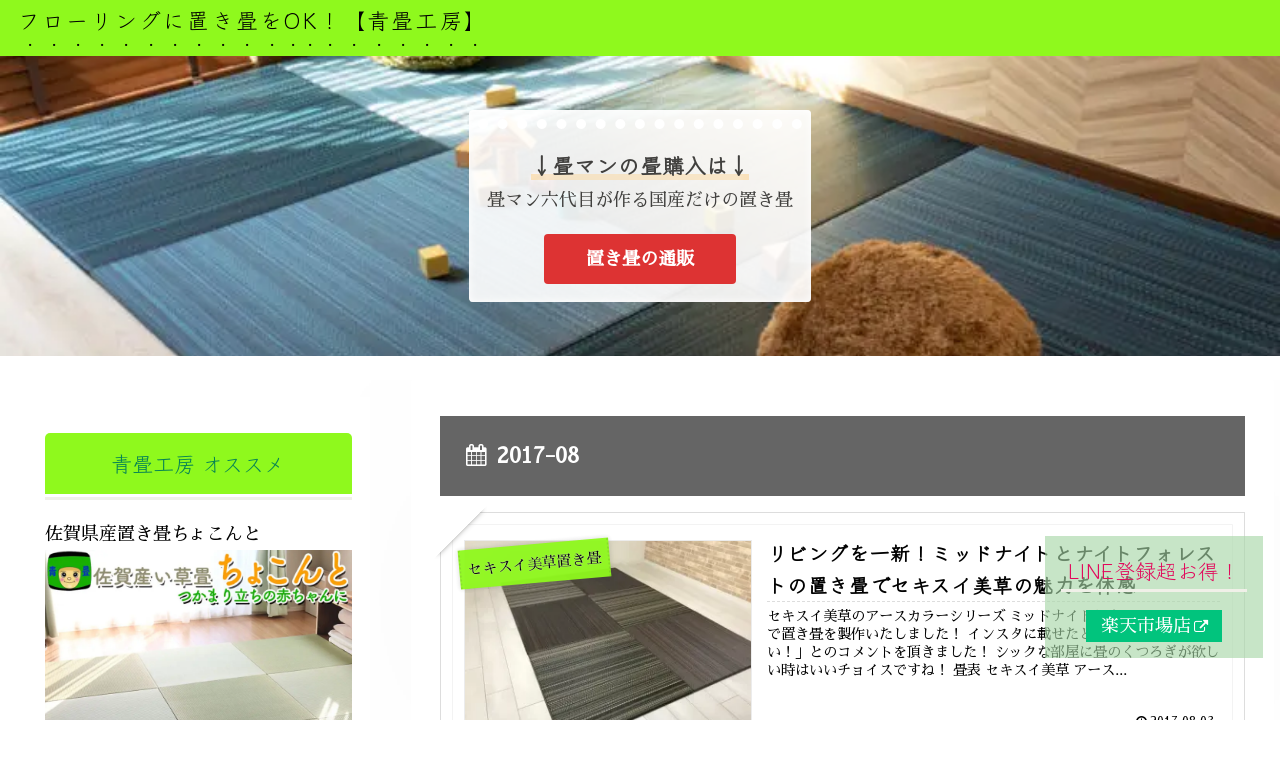

--- FILE ---
content_type: text/html; charset=UTF-8
request_url: https://floortatami.com/archives/date/2017/08
body_size: 47108
content:
<!doctype html>
<html lang="ja">

<head>
<meta charset="utf-8">
<meta name="viewport" content="width=device-width, initial-scale=1.0, viewport-fit=cover">
<meta name="referrer" content="no-referrer-when-downgrade">
<meta name="format-detection" content="telephone=no">

      
<!-- Global site tag (gtag.js) - Google Analytics -->
<script async data-type="lazy" data-src="https://www.googletagmanager.com/gtag/js?id=UA-131926845-1"></script>
<script data-type="lazy" data-src="[data-uri]"></script>
<!-- /Global site tag (gtag.js) - Google Analytics -->

      
  
<!-- Global site tag (gtag.js) - Google Analytics -->
<script async data-type="lazy" data-src="https://www.googletagmanager.com/gtag/js?id=G-W0WJ3TC8G4"></script>
<script data-type="lazy" data-src="[data-uri]"></script>

  

  <!-- Other Analytics -->
<!-- Matomo -->
<script type="text/javascript">
  var _paq = window._paq || [];
  /* tracker methods like "setCustomDimension" should be called before "trackPageView" */
  _paq.push(['trackPageView']);
  _paq.push(['enableLinkTracking']);
  (function() {
    var u="//webinfolive.xsrv.jp/matomo/";
    _paq.push(['setTrackerUrl', u+'matomo.php']);
    _paq.push(['setSiteId', '1']);
    var d=document, g=d.createElement('script'), s=d.getElementsByTagName('script')[0];
    g.type='text/javascript'; g.async=true; g.defer=true; g.src=u+'matomo.js'; s.parentNode.insertBefore(g,s);
  })();
</script>
<!-- End Matomo Code -->

<!-- /Other Analytics -->
<!-- Google Search Console -->
<meta name="google-site-verification" content="google4c4672f0da2ede08" />
<!-- /Google Search Console -->
<!-- preconnect dns-prefetch -->
<link rel="preconnect dns-prefetch" href="//www.googletagmanager.com">
<link rel="preconnect dns-prefetch" href="//www.google-analytics.com">
<link rel="preconnect dns-prefetch" href="//ajax.googleapis.com">
<link rel="preconnect dns-prefetch" href="//cdnjs.cloudflare.com">
<link rel="preconnect dns-prefetch" href="//pagead2.googlesyndication.com">
<link rel="preconnect dns-prefetch" href="//googleads.g.doubleclick.net">
<link rel="preconnect dns-prefetch" href="//tpc.googlesyndication.com">
<link rel="preconnect dns-prefetch" href="//ad.doubleclick.net">
<link rel="preconnect dns-prefetch" href="//www.gstatic.com">
<link rel="preconnect dns-prefetch" href="//cse.google.com">
<link rel="preconnect dns-prefetch" href="//fonts.gstatic.com">
<link rel="preconnect dns-prefetch" href="//fonts.googleapis.com">
<link rel="preconnect dns-prefetch" href="//cms.quantserve.com">
<link rel="preconnect dns-prefetch" href="//secure.gravatar.com">
<link rel="preconnect dns-prefetch" href="//cdn.syndication.twimg.com">
<link rel="preconnect dns-prefetch" href="//cdn.jsdelivr.net">
<link rel="preconnect dns-prefetch" href="//images-fe.ssl-images-amazon.com">
<link rel="preconnect dns-prefetch" href="//completion.amazon.com">
<link rel="preconnect dns-prefetch" href="//m.media-amazon.com">
<link rel="preconnect dns-prefetch" href="//i.moshimo.com">
<link rel="preconnect dns-prefetch" href="//aml.valuecommerce.com">
<link rel="preconnect dns-prefetch" href="//dalc.valuecommerce.com">
<link rel="preconnect dns-prefetch" href="//dalb.valuecommerce.com">

<!-- Preload -->
<link rel="preload" as="font" type="font/woff" href="https://floortatami.com/wp-content/themes/cocoon-master/webfonts/icomoon/fonts/icomoon.woff" crossorigin>
<link rel="preload" as="font" type="font/woff2" href="https://floortatami.com/wp-content/themes/cocoon-master/webfonts/fontawesome/fonts/fontawesome-webfont.woff2?v=4.7.0" crossorigin>

<title>2017年8月  |  フローリングに置き畳をOK！【青畳工房】</title>
<meta name='robots' content='max-image-preview:large' />

<!-- OGP -->
<meta property="og:type" content="website">
<meta property="og:description" content="置き畳の青畳工房ポータルサイト。国産の置き畳を赤ちゃんに広めたい！国産の畳表以外は一切使用いたしません！畳マットやユニット畳の通販">
<meta property="og:title" content="2017年8月  |  フローリングに置き畳をOK！【青畳工房】">
<meta property="og:url" content="https://floortatami.com/archives/date/2017/08">
<meta property="og:image" content="https://aodatami.com/wp-content/uploads/IMG_1494.jpg">
<meta property="og:site_name" content="フローリングに置き畳をOK！【青畳工房】">
<meta property="og:locale" content="ja_JP">
<meta property="article:published_time" content="2017-08-03T14:42:28+00:00" />
<meta property="article:modified_time" content="2023-05-12T14:18:15+00:00" />
<meta property="article:section" content="セキスイ美草置き畳">
<!-- /OGP -->

<!-- Twitter Card -->
<meta name="twitter:card" content="summary">
<meta property="twitter:description" content="置き畳の青畳工房ポータルサイト。国産の置き畳を赤ちゃんに広めたい！国産の畳表以外は一切使用いたしません！畳マットやユニット畳の通販">
<meta property="twitter:title" content="2017年8月  |  フローリングに置き畳をOK！【青畳工房】">
<meta property="twitter:url" content="https://floortatami.com/archives/date/2017/08">
<meta name="twitter:image" content="https://aodatami.com/wp-content/uploads/IMG_1494.jpg">
<meta name="twitter:domain" content="floortatami.com">
<!-- /Twitter Card -->
<link rel='dns-prefetch' href='//ajax.googleapis.com' />
<link rel='dns-prefetch' href='//cdnjs.cloudflare.com' />
<link rel='dns-prefetch' href='//secure.gravatar.com' />
<link rel='dns-prefetch' href='//stats.wp.com' />
<link rel='dns-prefetch' href='//v0.wordpress.com' />
<link rel='dns-prefetch' href='//i0.wp.com' />
<link rel="alternate" type="application/rss+xml" title="フローリングに置き畳をOK！【青畳工房】 &raquo; フィード" href="https://floortatami.com/feed" />
<link rel="alternate" type="application/rss+xml" title="フローリングに置き畳をOK！【青畳工房】 &raquo; コメントフィード" href="https://floortatami.com/comments/feed" />
<link rel='stylesheet' id='wp-block-library-css' href='https://floortatami.com/wp-includes/css/dist/block-library/style.min.css?ver=6.2.8&#038;fver=20230504030532' media='all' />
<style id='wp-block-library-inline-css'>
.has-text-align-justify{text-align:justify;}
</style>
<link rel='stylesheet' id='jetpack-videopress-video-block-view-css' href='https://floortatami.com/wp-content/plugins/jetpack/jetpack_vendor/automattic/jetpack-videopress/build/block-editor/blocks/video/view.css?minify=false&#038;ver=317afd605f368082816f&#038;fver=20241014040125' media='all' />
<link rel='stylesheet' id='arkhe-blocks-front-css' href='https://floortatami.com/wp-content/plugins/arkhe-blocks/dist/css/front.css?ver=2.22.1&#038;fver=20230517010206' media='all' />
<style id='arkhe-blocks-front-inline-css'>
body{--arkb-marker-color:#ffdc40;--arkb-marker-start:1em;--arkb-marker-style:linear-gradient(transparent var(--arkb-marker-start), var(--arkb-marker-color) 0)}
</style>
<link rel='stylesheet' id='arkhe-blocks-accordion-style-css' href='https://floortatami.com/wp-content/plugins/arkhe-blocks/dist/gutenberg/blocks/accordion/index.css?ver=2.22.1&#038;fver=20230517010206' media='all' />
<link rel='stylesheet' id='arkhe-blocks-blog-card-style-css' href='https://floortatami.com/wp-content/plugins/arkhe-blocks/dist/gutenberg/blocks/blog-card/index.css?ver=2.22.1&#038;fver=20230517010206' media='all' />
<link rel='stylesheet' id='arkhe-blocks-button-style-css' href='https://floortatami.com/wp-content/plugins/arkhe-blocks/dist/gutenberg/blocks/button/index.css?ver=2.22.1&#038;fver=20230517010206' media='all' />
<link rel='stylesheet' id='arkhe-blocks-columns-style-css' href='https://floortatami.com/wp-content/plugins/arkhe-blocks/dist/gutenberg/blocks/columns/index.css?ver=2.22.1&#038;fver=20230517010206' media='all' />
<link rel='stylesheet' id='arkhe-blocks-container-style-css' href='https://floortatami.com/wp-content/plugins/arkhe-blocks/dist/gutenberg/blocks/container/index.css?ver=2.22.1&#038;fver=20230517010206' media='all' />
<link rel='stylesheet' id='arkhe-blocks-faq-style-css' href='https://floortatami.com/wp-content/plugins/arkhe-blocks/dist/gutenberg/blocks/faq/index.css?ver=2.22.1&#038;fver=20230517010206' media='all' />
<link rel='stylesheet' id='arkhe-blocks-dl-style-css' href='https://floortatami.com/wp-content/plugins/arkhe-blocks/dist/gutenberg/blocks/dl/index.css?ver=2.22.1&#038;fver=20230517010206' media='all' />
<link rel='stylesheet' id='arkhe-blocks-icon-style-css' href='https://floortatami.com/wp-content/plugins/arkhe-blocks/dist/gutenberg/blocks/icon/index.css?ver=2.22.1&#038;fver=20230517010206' media='all' />
<link rel='stylesheet' id='arkhe-blocks-notice-style-css' href='https://floortatami.com/wp-content/plugins/arkhe-blocks/dist/gutenberg/blocks/notice/index.css?ver=2.22.1&#038;fver=20230517010206' media='all' />
<link rel='stylesheet' id='arkhe-blocks-section-style-css' href='https://floortatami.com/wp-content/plugins/arkhe-blocks/dist/gutenberg/blocks/section/index.css?ver=2.22.1&#038;fver=20230517010206' media='all' />
<link rel='stylesheet' id='arkhe-blocks-section-heading-style-css' href='https://floortatami.com/wp-content/plugins/arkhe-blocks/dist/gutenberg/blocks/section-heading/index.css?ver=2.22.1&#038;fver=20230517010206' media='all' />
<link rel='stylesheet' id='arkhe-blocks-step-style-css' href='https://floortatami.com/wp-content/plugins/arkhe-blocks/dist/gutenberg/blocks/step/index.css?ver=2.22.1&#038;fver=20230517010206' media='all' />
<link rel='stylesheet' id='arkhe-blocks-tab-style-css' href='https://floortatami.com/wp-content/plugins/arkhe-blocks/dist/gutenberg/blocks/tab/index.css?ver=2.22.1&#038;fver=20230517010206' media='all' />
<link rel='stylesheet' id='arkhe-blocks-timeline-style-css' href='https://floortatami.com/wp-content/plugins/arkhe-blocks/dist/gutenberg/blocks/timeline/index.css?ver=2.22.1&#038;fver=20230517010206' media='all' />
<link rel='stylesheet' id='arkhe-blocks-toc-style-css' href='https://floortatami.com/wp-content/plugins/arkhe-blocks/dist/gutenberg/blocks/toc/index.css?ver=2.22.1&#038;fver=20230517010206' media='all' />
<link rel='stylesheet' id='mediaelement-css' href='https://floortatami.com/wp-includes/js/mediaelement/mediaelementplayer-legacy.min.css?ver=4.2.17&#038;fver=20230504030532' media='all' />
<link rel='stylesheet' id='wp-mediaelement-css' href='https://floortatami.com/wp-includes/js/mediaelement/wp-mediaelement.min.css?ver=6.2.8&#038;fver=20230504030532' media='all' />
<link rel='stylesheet' id='coblocks-frontend-css' href='https://floortatami.com/wp-content/plugins/coblocks/dist/style-coblocks-1.css?ver=3.0.3&#038;fver=20230518094418' media='all' />
<link rel='stylesheet' id='coblocks-extensions-css' href='https://floortatami.com/wp-content/plugins/coblocks/dist/style-coblocks-extensions.css?ver=3.0.3&#038;fver=20230518094418' media='all' />
<style id='global-styles-inline-css'>
body{--wp--preset--color--black: #000000;--wp--preset--color--cyan-bluish-gray: #abb8c3;--wp--preset--color--white: #ffffff;--wp--preset--color--pale-pink: #f78da7;--wp--preset--color--vivid-red: #cf2e2e;--wp--preset--color--luminous-vivid-orange: #ff6900;--wp--preset--color--luminous-vivid-amber: #fcb900;--wp--preset--color--light-green-cyan: #7bdcb5;--wp--preset--color--vivid-green-cyan: #00d084;--wp--preset--color--pale-cyan-blue: #8ed1fc;--wp--preset--color--vivid-cyan-blue: #0693e3;--wp--preset--color--vivid-purple: #9b51e0;--wp--preset--color--key-color: #8ff91d;--wp--preset--color--red: #e60033;--wp--preset--color--pink: #e95295;--wp--preset--color--purple: #884898;--wp--preset--color--deep: #55295b;--wp--preset--color--indigo: #1e50a2;--wp--preset--color--blue: #0095d9;--wp--preset--color--light-blue: #2ca9e1;--wp--preset--color--cyan: #00a3af;--wp--preset--color--teal: #007b43;--wp--preset--color--green: #3eb370;--wp--preset--color--light-green: #8bc34a;--wp--preset--color--lime: #c3d825;--wp--preset--color--yellow: #ffd900;--wp--preset--color--amber: #ffc107;--wp--preset--color--orange: #f39800;--wp--preset--color--deep-orange: #ea5506;--wp--preset--color--brown: #954e2a;--wp--preset--color--grey: #949495;--wp--preset--color--cocoon-black: #333333;--wp--preset--color--cocoon-white: #fffffb;--wp--preset--color--watery-blue: #f3fafe;--wp--preset--color--watery-yellow: #fff7cc;--wp--preset--color--watery-red: #fdf2f2;--wp--preset--color--watery-green: #ebf8f4;--wp--preset--color--ex-a: #fef4f4;--wp--preset--color--ex-b: #f8f4e6;--wp--preset--color--ex-c: #eaf4fc;--wp--preset--color--ex-d: #eaedf7;--wp--preset--color--ex-e: #e8ecef;--wp--preset--color--ex-f: #f8fbf8;--wp--preset--gradient--vivid-cyan-blue-to-vivid-purple: linear-gradient(135deg,rgba(6,147,227,1) 0%,rgb(155,81,224) 100%);--wp--preset--gradient--light-green-cyan-to-vivid-green-cyan: linear-gradient(135deg,rgb(122,220,180) 0%,rgb(0,208,130) 100%);--wp--preset--gradient--luminous-vivid-amber-to-luminous-vivid-orange: linear-gradient(135deg,rgba(252,185,0,1) 0%,rgba(255,105,0,1) 100%);--wp--preset--gradient--luminous-vivid-orange-to-vivid-red: linear-gradient(135deg,rgba(255,105,0,1) 0%,rgb(207,46,46) 100%);--wp--preset--gradient--very-light-gray-to-cyan-bluish-gray: linear-gradient(135deg,rgb(238,238,238) 0%,rgb(169,184,195) 100%);--wp--preset--gradient--cool-to-warm-spectrum: linear-gradient(135deg,rgb(74,234,220) 0%,rgb(151,120,209) 20%,rgb(207,42,186) 40%,rgb(238,44,130) 60%,rgb(251,105,98) 80%,rgb(254,248,76) 100%);--wp--preset--gradient--blush-light-purple: linear-gradient(135deg,rgb(255,206,236) 0%,rgb(152,150,240) 100%);--wp--preset--gradient--blush-bordeaux: linear-gradient(135deg,rgb(254,205,165) 0%,rgb(254,45,45) 50%,rgb(107,0,62) 100%);--wp--preset--gradient--luminous-dusk: linear-gradient(135deg,rgb(255,203,112) 0%,rgb(199,81,192) 50%,rgb(65,88,208) 100%);--wp--preset--gradient--pale-ocean: linear-gradient(135deg,rgb(255,245,203) 0%,rgb(182,227,212) 50%,rgb(51,167,181) 100%);--wp--preset--gradient--electric-grass: linear-gradient(135deg,rgb(202,248,128) 0%,rgb(113,206,126) 100%);--wp--preset--gradient--midnight: linear-gradient(135deg,rgb(2,3,129) 0%,rgb(40,116,252) 100%);--wp--preset--duotone--dark-grayscale: url('#wp-duotone-dark-grayscale');--wp--preset--duotone--grayscale: url('#wp-duotone-grayscale');--wp--preset--duotone--purple-yellow: url('#wp-duotone-purple-yellow');--wp--preset--duotone--blue-red: url('#wp-duotone-blue-red');--wp--preset--duotone--midnight: url('#wp-duotone-midnight');--wp--preset--duotone--magenta-yellow: url('#wp-duotone-magenta-yellow');--wp--preset--duotone--purple-green: url('#wp-duotone-purple-green');--wp--preset--duotone--blue-orange: url('#wp-duotone-blue-orange');--wp--preset--font-size--small: 13px;--wp--preset--font-size--medium: 20px;--wp--preset--font-size--large: 36px;--wp--preset--font-size--x-large: 42px;--wp--preset--spacing--20: 0.44rem;--wp--preset--spacing--30: 0.67rem;--wp--preset--spacing--40: 1rem;--wp--preset--spacing--50: 1.5rem;--wp--preset--spacing--60: 2.25rem;--wp--preset--spacing--70: 3.38rem;--wp--preset--spacing--80: 5.06rem;--wp--preset--shadow--natural: 6px 6px 9px rgba(0, 0, 0, 0.2);--wp--preset--shadow--deep: 12px 12px 50px rgba(0, 0, 0, 0.4);--wp--preset--shadow--sharp: 6px 6px 0px rgba(0, 0, 0, 0.2);--wp--preset--shadow--outlined: 6px 6px 0px -3px rgba(255, 255, 255, 1), 6px 6px rgba(0, 0, 0, 1);--wp--preset--shadow--crisp: 6px 6px 0px rgba(0, 0, 0, 1);}body { margin: 0;--wp--style--global--content-size: 840px;--wp--style--global--wide-size: 1200px; }.wp-site-blocks > .alignleft { float: left; margin-right: 2em; }.wp-site-blocks > .alignright { float: right; margin-left: 2em; }.wp-site-blocks > .aligncenter { justify-content: center; margin-left: auto; margin-right: auto; }.wp-site-blocks > * { margin-block-start: 0; margin-block-end: 0; }.wp-site-blocks > * + * { margin-block-start: 24px; }body { --wp--style--block-gap: 24px; }body .is-layout-flow > *{margin-block-start: 0;margin-block-end: 0;}body .is-layout-flow > * + *{margin-block-start: 24px;margin-block-end: 0;}body .is-layout-constrained > *{margin-block-start: 0;margin-block-end: 0;}body .is-layout-constrained > * + *{margin-block-start: 24px;margin-block-end: 0;}body .is-layout-flex{gap: 24px;}body .is-layout-flow > .alignleft{float: left;margin-inline-start: 0;margin-inline-end: 2em;}body .is-layout-flow > .alignright{float: right;margin-inline-start: 2em;margin-inline-end: 0;}body .is-layout-flow > .aligncenter{margin-left: auto !important;margin-right: auto !important;}body .is-layout-constrained > .alignleft{float: left;margin-inline-start: 0;margin-inline-end: 2em;}body .is-layout-constrained > .alignright{float: right;margin-inline-start: 2em;margin-inline-end: 0;}body .is-layout-constrained > .aligncenter{margin-left: auto !important;margin-right: auto !important;}body .is-layout-constrained > :where(:not(.alignleft):not(.alignright):not(.alignfull)){max-width: var(--wp--style--global--content-size);margin-left: auto !important;margin-right: auto !important;}body .is-layout-constrained > .alignwide{max-width: var(--wp--style--global--wide-size);}body .is-layout-flex{display: flex;}body .is-layout-flex{flex-wrap: wrap;align-items: center;}body .is-layout-flex > *{margin: 0;}body{padding-top: 0px;padding-right: 0px;padding-bottom: 0px;padding-left: 0px;}a:where(:not(.wp-element-button)){text-decoration: underline;}.wp-element-button, .wp-block-button__link{background-color: #32373c;border-width: 0;color: #fff;font-family: inherit;font-size: inherit;line-height: inherit;padding: calc(0.667em + 2px) calc(1.333em + 2px);text-decoration: none;}.has-black-color{color: var(--wp--preset--color--black) !important;}.has-cyan-bluish-gray-color{color: var(--wp--preset--color--cyan-bluish-gray) !important;}.has-white-color{color: var(--wp--preset--color--white) !important;}.has-pale-pink-color{color: var(--wp--preset--color--pale-pink) !important;}.has-vivid-red-color{color: var(--wp--preset--color--vivid-red) !important;}.has-luminous-vivid-orange-color{color: var(--wp--preset--color--luminous-vivid-orange) !important;}.has-luminous-vivid-amber-color{color: var(--wp--preset--color--luminous-vivid-amber) !important;}.has-light-green-cyan-color{color: var(--wp--preset--color--light-green-cyan) !important;}.has-vivid-green-cyan-color{color: var(--wp--preset--color--vivid-green-cyan) !important;}.has-pale-cyan-blue-color{color: var(--wp--preset--color--pale-cyan-blue) !important;}.has-vivid-cyan-blue-color{color: var(--wp--preset--color--vivid-cyan-blue) !important;}.has-vivid-purple-color{color: var(--wp--preset--color--vivid-purple) !important;}.has-key-color-color{color: var(--wp--preset--color--key-color) !important;}.has-red-color{color: var(--wp--preset--color--red) !important;}.has-pink-color{color: var(--wp--preset--color--pink) !important;}.has-purple-color{color: var(--wp--preset--color--purple) !important;}.has-deep-color{color: var(--wp--preset--color--deep) !important;}.has-indigo-color{color: var(--wp--preset--color--indigo) !important;}.has-blue-color{color: var(--wp--preset--color--blue) !important;}.has-light-blue-color{color: var(--wp--preset--color--light-blue) !important;}.has-cyan-color{color: var(--wp--preset--color--cyan) !important;}.has-teal-color{color: var(--wp--preset--color--teal) !important;}.has-green-color{color: var(--wp--preset--color--green) !important;}.has-light-green-color{color: var(--wp--preset--color--light-green) !important;}.has-lime-color{color: var(--wp--preset--color--lime) !important;}.has-yellow-color{color: var(--wp--preset--color--yellow) !important;}.has-amber-color{color: var(--wp--preset--color--amber) !important;}.has-orange-color{color: var(--wp--preset--color--orange) !important;}.has-deep-orange-color{color: var(--wp--preset--color--deep-orange) !important;}.has-brown-color{color: var(--wp--preset--color--brown) !important;}.has-grey-color{color: var(--wp--preset--color--grey) !important;}.has-cocoon-black-color{color: var(--wp--preset--color--cocoon-black) !important;}.has-cocoon-white-color{color: var(--wp--preset--color--cocoon-white) !important;}.has-watery-blue-color{color: var(--wp--preset--color--watery-blue) !important;}.has-watery-yellow-color{color: var(--wp--preset--color--watery-yellow) !important;}.has-watery-red-color{color: var(--wp--preset--color--watery-red) !important;}.has-watery-green-color{color: var(--wp--preset--color--watery-green) !important;}.has-ex-a-color{color: var(--wp--preset--color--ex-a) !important;}.has-ex-b-color{color: var(--wp--preset--color--ex-b) !important;}.has-ex-c-color{color: var(--wp--preset--color--ex-c) !important;}.has-ex-d-color{color: var(--wp--preset--color--ex-d) !important;}.has-ex-e-color{color: var(--wp--preset--color--ex-e) !important;}.has-ex-f-color{color: var(--wp--preset--color--ex-f) !important;}.has-black-background-color{background-color: var(--wp--preset--color--black) !important;}.has-cyan-bluish-gray-background-color{background-color: var(--wp--preset--color--cyan-bluish-gray) !important;}.has-white-background-color{background-color: var(--wp--preset--color--white) !important;}.has-pale-pink-background-color{background-color: var(--wp--preset--color--pale-pink) !important;}.has-vivid-red-background-color{background-color: var(--wp--preset--color--vivid-red) !important;}.has-luminous-vivid-orange-background-color{background-color: var(--wp--preset--color--luminous-vivid-orange) !important;}.has-luminous-vivid-amber-background-color{background-color: var(--wp--preset--color--luminous-vivid-amber) !important;}.has-light-green-cyan-background-color{background-color: var(--wp--preset--color--light-green-cyan) !important;}.has-vivid-green-cyan-background-color{background-color: var(--wp--preset--color--vivid-green-cyan) !important;}.has-pale-cyan-blue-background-color{background-color: var(--wp--preset--color--pale-cyan-blue) !important;}.has-vivid-cyan-blue-background-color{background-color: var(--wp--preset--color--vivid-cyan-blue) !important;}.has-vivid-purple-background-color{background-color: var(--wp--preset--color--vivid-purple) !important;}.has-key-color-background-color{background-color: var(--wp--preset--color--key-color) !important;}.has-red-background-color{background-color: var(--wp--preset--color--red) !important;}.has-pink-background-color{background-color: var(--wp--preset--color--pink) !important;}.has-purple-background-color{background-color: var(--wp--preset--color--purple) !important;}.has-deep-background-color{background-color: var(--wp--preset--color--deep) !important;}.has-indigo-background-color{background-color: var(--wp--preset--color--indigo) !important;}.has-blue-background-color{background-color: var(--wp--preset--color--blue) !important;}.has-light-blue-background-color{background-color: var(--wp--preset--color--light-blue) !important;}.has-cyan-background-color{background-color: var(--wp--preset--color--cyan) !important;}.has-teal-background-color{background-color: var(--wp--preset--color--teal) !important;}.has-green-background-color{background-color: var(--wp--preset--color--green) !important;}.has-light-green-background-color{background-color: var(--wp--preset--color--light-green) !important;}.has-lime-background-color{background-color: var(--wp--preset--color--lime) !important;}.has-yellow-background-color{background-color: var(--wp--preset--color--yellow) !important;}.has-amber-background-color{background-color: var(--wp--preset--color--amber) !important;}.has-orange-background-color{background-color: var(--wp--preset--color--orange) !important;}.has-deep-orange-background-color{background-color: var(--wp--preset--color--deep-orange) !important;}.has-brown-background-color{background-color: var(--wp--preset--color--brown) !important;}.has-grey-background-color{background-color: var(--wp--preset--color--grey) !important;}.has-cocoon-black-background-color{background-color: var(--wp--preset--color--cocoon-black) !important;}.has-cocoon-white-background-color{background-color: var(--wp--preset--color--cocoon-white) !important;}.has-watery-blue-background-color{background-color: var(--wp--preset--color--watery-blue) !important;}.has-watery-yellow-background-color{background-color: var(--wp--preset--color--watery-yellow) !important;}.has-watery-red-background-color{background-color: var(--wp--preset--color--watery-red) !important;}.has-watery-green-background-color{background-color: var(--wp--preset--color--watery-green) !important;}.has-ex-a-background-color{background-color: var(--wp--preset--color--ex-a) !important;}.has-ex-b-background-color{background-color: var(--wp--preset--color--ex-b) !important;}.has-ex-c-background-color{background-color: var(--wp--preset--color--ex-c) !important;}.has-ex-d-background-color{background-color: var(--wp--preset--color--ex-d) !important;}.has-ex-e-background-color{background-color: var(--wp--preset--color--ex-e) !important;}.has-ex-f-background-color{background-color: var(--wp--preset--color--ex-f) !important;}.has-black-border-color{border-color: var(--wp--preset--color--black) !important;}.has-cyan-bluish-gray-border-color{border-color: var(--wp--preset--color--cyan-bluish-gray) !important;}.has-white-border-color{border-color: var(--wp--preset--color--white) !important;}.has-pale-pink-border-color{border-color: var(--wp--preset--color--pale-pink) !important;}.has-vivid-red-border-color{border-color: var(--wp--preset--color--vivid-red) !important;}.has-luminous-vivid-orange-border-color{border-color: var(--wp--preset--color--luminous-vivid-orange) !important;}.has-luminous-vivid-amber-border-color{border-color: var(--wp--preset--color--luminous-vivid-amber) !important;}.has-light-green-cyan-border-color{border-color: var(--wp--preset--color--light-green-cyan) !important;}.has-vivid-green-cyan-border-color{border-color: var(--wp--preset--color--vivid-green-cyan) !important;}.has-pale-cyan-blue-border-color{border-color: var(--wp--preset--color--pale-cyan-blue) !important;}.has-vivid-cyan-blue-border-color{border-color: var(--wp--preset--color--vivid-cyan-blue) !important;}.has-vivid-purple-border-color{border-color: var(--wp--preset--color--vivid-purple) !important;}.has-key-color-border-color{border-color: var(--wp--preset--color--key-color) !important;}.has-red-border-color{border-color: var(--wp--preset--color--red) !important;}.has-pink-border-color{border-color: var(--wp--preset--color--pink) !important;}.has-purple-border-color{border-color: var(--wp--preset--color--purple) !important;}.has-deep-border-color{border-color: var(--wp--preset--color--deep) !important;}.has-indigo-border-color{border-color: var(--wp--preset--color--indigo) !important;}.has-blue-border-color{border-color: var(--wp--preset--color--blue) !important;}.has-light-blue-border-color{border-color: var(--wp--preset--color--light-blue) !important;}.has-cyan-border-color{border-color: var(--wp--preset--color--cyan) !important;}.has-teal-border-color{border-color: var(--wp--preset--color--teal) !important;}.has-green-border-color{border-color: var(--wp--preset--color--green) !important;}.has-light-green-border-color{border-color: var(--wp--preset--color--light-green) !important;}.has-lime-border-color{border-color: var(--wp--preset--color--lime) !important;}.has-yellow-border-color{border-color: var(--wp--preset--color--yellow) !important;}.has-amber-border-color{border-color: var(--wp--preset--color--amber) !important;}.has-orange-border-color{border-color: var(--wp--preset--color--orange) !important;}.has-deep-orange-border-color{border-color: var(--wp--preset--color--deep-orange) !important;}.has-brown-border-color{border-color: var(--wp--preset--color--brown) !important;}.has-grey-border-color{border-color: var(--wp--preset--color--grey) !important;}.has-cocoon-black-border-color{border-color: var(--wp--preset--color--cocoon-black) !important;}.has-cocoon-white-border-color{border-color: var(--wp--preset--color--cocoon-white) !important;}.has-watery-blue-border-color{border-color: var(--wp--preset--color--watery-blue) !important;}.has-watery-yellow-border-color{border-color: var(--wp--preset--color--watery-yellow) !important;}.has-watery-red-border-color{border-color: var(--wp--preset--color--watery-red) !important;}.has-watery-green-border-color{border-color: var(--wp--preset--color--watery-green) !important;}.has-ex-a-border-color{border-color: var(--wp--preset--color--ex-a) !important;}.has-ex-b-border-color{border-color: var(--wp--preset--color--ex-b) !important;}.has-ex-c-border-color{border-color: var(--wp--preset--color--ex-c) !important;}.has-ex-d-border-color{border-color: var(--wp--preset--color--ex-d) !important;}.has-ex-e-border-color{border-color: var(--wp--preset--color--ex-e) !important;}.has-ex-f-border-color{border-color: var(--wp--preset--color--ex-f) !important;}.has-vivid-cyan-blue-to-vivid-purple-gradient-background{background: var(--wp--preset--gradient--vivid-cyan-blue-to-vivid-purple) !important;}.has-light-green-cyan-to-vivid-green-cyan-gradient-background{background: var(--wp--preset--gradient--light-green-cyan-to-vivid-green-cyan) !important;}.has-luminous-vivid-amber-to-luminous-vivid-orange-gradient-background{background: var(--wp--preset--gradient--luminous-vivid-amber-to-luminous-vivid-orange) !important;}.has-luminous-vivid-orange-to-vivid-red-gradient-background{background: var(--wp--preset--gradient--luminous-vivid-orange-to-vivid-red) !important;}.has-very-light-gray-to-cyan-bluish-gray-gradient-background{background: var(--wp--preset--gradient--very-light-gray-to-cyan-bluish-gray) !important;}.has-cool-to-warm-spectrum-gradient-background{background: var(--wp--preset--gradient--cool-to-warm-spectrum) !important;}.has-blush-light-purple-gradient-background{background: var(--wp--preset--gradient--blush-light-purple) !important;}.has-blush-bordeaux-gradient-background{background: var(--wp--preset--gradient--blush-bordeaux) !important;}.has-luminous-dusk-gradient-background{background: var(--wp--preset--gradient--luminous-dusk) !important;}.has-pale-ocean-gradient-background{background: var(--wp--preset--gradient--pale-ocean) !important;}.has-electric-grass-gradient-background{background: var(--wp--preset--gradient--electric-grass) !important;}.has-midnight-gradient-background{background: var(--wp--preset--gradient--midnight) !important;}.has-small-font-size{font-size: var(--wp--preset--font-size--small) !important;}.has-medium-font-size{font-size: var(--wp--preset--font-size--medium) !important;}.has-large-font-size{font-size: var(--wp--preset--font-size--large) !important;}.has-x-large-font-size{font-size: var(--wp--preset--font-size--x-large) !important;}
.wp-block-navigation a:where(:not(.wp-element-button)){color: inherit;}
.wp-block-pullquote{font-size: 1.5em;line-height: 1.6;}
</style>
<link rel='stylesheet' id='drawit-css-css' href='https://floortatami.com/wp-content/plugins/drawit/css/drawit.min.css?ver=1.1.3&#038;fver=20190220062152' media='all' />
<link rel='stylesheet' id='ts_fab_css-css' href='https://floortatami.com/wp-content/plugins/fancier-author-box/css/ts-fab.min.css?ver=1.4&#038;fver=20190220062258' media='all' />
<link rel='stylesheet' id='sb-type-std-css' href='https://floortatami.com/wp-content/plugins/speech-bubble/css/sb-type-std.css?ver=6.2.8&#038;fver=20190220064044' media='all' />
<link rel='stylesheet' id='sb-type-fb-css' href='https://floortatami.com/wp-content/plugins/speech-bubble/css/sb-type-fb.css?ver=6.2.8&#038;fver=20190220064044' media='all' />
<link rel='stylesheet' id='sb-type-fb-flat-css' href='https://floortatami.com/wp-content/plugins/speech-bubble/css/sb-type-fb-flat.css?ver=6.2.8&#038;fver=20190220064044' media='all' />
<link rel='stylesheet' id='sb-type-ln-css' href='https://floortatami.com/wp-content/plugins/speech-bubble/css/sb-type-ln.css?ver=6.2.8&#038;fver=20190220064044' media='all' />
<link rel='stylesheet' id='sb-type-ln-flat-css' href='https://floortatami.com/wp-content/plugins/speech-bubble/css/sb-type-ln-flat.css?ver=6.2.8&#038;fver=20190220064044' media='all' />
<link rel='stylesheet' id='sb-type-pink-css' href='https://floortatami.com/wp-content/plugins/speech-bubble/css/sb-type-pink.css?ver=6.2.8&#038;fver=20190220064044' media='all' />
<link rel='stylesheet' id='sb-type-rtail-css' href='https://floortatami.com/wp-content/plugins/speech-bubble/css/sb-type-rtail.css?ver=6.2.8&#038;fver=20190220064044' media='all' />
<link rel='stylesheet' id='sb-type-drop-css' href='https://floortatami.com/wp-content/plugins/speech-bubble/css/sb-type-drop.css?ver=6.2.8&#038;fver=20190220064044' media='all' />
<link rel='stylesheet' id='sb-type-think-css' href='https://floortatami.com/wp-content/plugins/speech-bubble/css/sb-type-think.css?ver=6.2.8&#038;fver=20190220064045' media='all' />
<link rel='stylesheet' id='sb-no-br-css' href='https://floortatami.com/wp-content/plugins/speech-bubble/css/sb-no-br.css?ver=6.2.8&#038;fver=20190220064043' media='all' />
<link rel='stylesheet' id='wp-pagenavi-css' href='https://floortatami.com/wp-content/plugins/wp-pagenavi/pagenavi-css.css?ver=2.70&#038;fver=20230507093939' media='all' />
<link rel='stylesheet' id='dashicons-css' href='https://floortatami.com/wp-includes/css/dashicons.min.css?ver=6.2.8&#038;fver=20230504030532' media='all' />
<link rel='stylesheet' id='wp-components-css' href='https://floortatami.com/wp-includes/css/dist/components/style.min.css?ver=6.2.8&#038;fver=20230504030532' media='all' />
<link rel='stylesheet' id='godaddy-styles-css' href='https://floortatami.com/wp-content/plugins/coblocks/includes/Dependencies/GoDaddy/Styles/build/latest.css?ver=2.0.2&#038;fver=20230518094418' media='all' />
<link rel='stylesheet' id='cocoon-style-css' href='https://floortatami.com/wp-content/themes/cocoon-master/style.css?ver=6.2.8&#038;fver=20241007080308' media='all' />
<link rel='stylesheet' id='cocoon-keyframes-css' href='https://floortatami.com/wp-content/themes/cocoon-master/keyframes.css?ver=6.2.8&#038;fver=20230504032552' media='all' />
<link rel='stylesheet' id='font-awesome-style-css' href='https://floortatami.com/wp-content/themes/cocoon-master/webfonts/fontawesome/css/font-awesome.min.css?ver=6.2.8&#038;fver=20230504032553' media='all' />
<link rel='stylesheet' id='icomoon-style-css' href='https://floortatami.com/wp-content/themes/cocoon-master/webfonts/icomoon/style.css?ver=6.2.8&#038;fver=20230504032553' media='all' />
<link rel='stylesheet' id='cocoon-skin-style-css' href='https://floortatami.com/wp-content/themes/cocoon-master/skins/skin-tegakinote-green-orange/style.css?ver=6.2.8&#038;fver=20230506092523' media='all' />
<link rel='stylesheet' id='cocoon-skin-keyframes-css' href='https://floortatami.com/wp-content/themes/cocoon-master/skins/skin-tegakinote-green-orange/keyframes.css?ver=6.2.8&#038;fver=20230504032553' media='all' />
<style id='cocoon-skin-keyframes-inline-css'>
.container,.sidebar-menu-content,.navi-menu-content,.mobile-menu-buttons,#navi .navi-in>.menu-mobile li{background-color:#fff}.single .main,.page .main,.error404 .main,.list{box-shadow:0 0 0 10px #fff inset}.single .main:before,.page .main:before,.error404 .main:before,.list:before,.single .main:after,.page .main:after,.error404 .main:after,.list:after,.widget-sidebar::before,.appeal-content::before{border-top-color:#fff}#header-container,#header-container .navi,#navi .navi-in>.menu-header .sub-menu,.article h2,.sidebar h2,.sidebar h3,.cat-link,.cat-label,.appeal-content .appeal-button,.demo .cat-label,.blogcard-type .blogcard-label,#footer{background-color:#8ff91d}#navi .navi-in a:hover,#footer a:hover{background-color:rgba(255,255,255,.2)}.article h3,.article h4,.article h5,.article h6,.cat-link,.tag-link{border-color:#8ff91d}blockquote::before,blockquote::after,.pager-post-navi a.a-wrap::before{color:rgba(143,249,29,.5)}blockquote,.key-btn{background-color:rgba(143,249,29,.05);border-color:rgba(143,249,29,.5)}pre,.pager-links span,table th,.pagination .current{background-color:rgba(143,249,29,.1);border-color:rgba(143,249,29,.5)}table th,table td,.page-numbers,.page-numbers.dots,.tagcloud a,.list.ecb-entry-border .entry-card-wrap,.related-entries.recb-entry-border .related-entry-card-wrap,.carousel .a-wrap,.pager-post-navi.post-navi-border a.a-wrap,.article .toc,.a-wrap .blogcard,.author-box,.comment-reply-link,.ranking-item{border-color:rgba(143,249,29,.5)}table tr:nth-of-type(2n+1),.page-numbers.dots,.a-wrap:hover,.pagination a:hover,.pagination-next-link:hover,.widget_recent_entries ul li a:hover,.widget_categories ul li a:hover,.widget_archive ul li a:hover,.widget_pages ul li a:hover,.widget_meta ul li a:hover,.widget_rss ul li a:hover,.widget_nav_menu ul li a:hover,.pager-links a:hover span,.tag-link:hover,.tagcloud a:hover{background-color:rgba(143,249,29,.05)}.header,.header .site-name-text,#navi .navi-in a,#navi .navi-in a:hover,.article h2,.sidebar h2,.sidebar h3,#footer,#footer a{color:#fff}.header,.header .site-name-text,#navi .navi-in a,#navi .navi-in a:hover,.appeal-content .appeal-button,.article h2,.sidebar h2,.sidebar h3,.cat-link,.cat-label,.blogcard-type .blogcard::before,#footer,#footer a{color:#000}body{color:#000}body.public-page{background-color:#fff}a{color:#1e73be}.header,.header .site-name-text{color:#000}#navi .navi-in a,#navi .navi-in a:hover{color:#000}.appeal{background-image:url(https://floortatami.com/wp-content/uploads/2023/04/DSC01980.jpg)}.appeal-content .appeal-button{background-color:#d33}.main{width:860px}.sidebar{width:376px}@media screen and (max-width:1280px){.wrap{width:auto}.main,.sidebar,.sidebar-left .main,.sidebar-left .sidebar{margin:0 .5%}.main{width:67.4%}.sidebar{padding:1.5%;width:30%}.entry-card-thumb{width:38%}.entry-card-content{margin-left:40%}}*::selection{color:#8224e3}*::-moz-selection{color:#8224e3}.logo-header img{height:200px;width:auto}@media screen and (max-width:834px){.header div.header-in{min-height:200px}}#respond{inset:0;position:absolute;visibility:hidden}#footer,#footer a,.footer-title{color:#fff}.entry-content>*,.demo .entry-content p{line-height:1.8}.entry-content>*,.article p,.demo .entry-content p,.article dl,.article ul,.article ol,.article blockquote,.article pre,.article table,.article .toc,.body .article,.body .column-wrap,.body .new-entry-cards,.body .popular-entry-cards,.body .navi-entry-cards,.body .box-menus,.body .ranking-item,.body .rss-entry-cards,.body .widget,.body .author-box,.body .blogcard-wrap,.body .login-user-only,.body .information-box,.body .question-box,.body .alert-box,.body .information,.body .question,.body .alert,.body .memo-box,.body .comment-box,.body .common-icon-box,.body .blank-box,.body .button-block,.body .micro-bottom,.body .caption-box,.body .tab-caption-box,.body .label-box,.body .toggle-wrap,.body .wp-block-image,.body .booklink-box,.body .kaerebalink-box,.body .tomarebalink-box,.body .product-item-box,.body .speech-wrap,.body .wp-block-categories,.body .wp-block-archives,.body .wp-block-archives-dropdown,.body .wp-block-calendar,.body .ad-area,.body .wp-block-gallery,.body .wp-block-audio,.body .wp-block-cover,.body .wp-block-file,.body .wp-block-media-text,.body .wp-block-video,.body .wp-block-buttons,.body .wp-block-columns,.body .wp-block-separator,.body .components-placeholder,.body .wp-block-search,.body .wp-block-social-links,.body .timeline-box,.body .blogcard-type,.body .btn-wrap,.body .btn-wrap a,.body .block-box,.body .wp-block-embed,.body .wp-block-group,.body .wp-block-table,.body .scrollable-table,.body .wp-block-separator,.body .wp-block,.body .video-container,.comment-area,.related-entries,.pager-post-navi,.comment-respond{margin-bottom:1.8em}.is-root-container>*{margin-bottom:1.8em!important}.article h2,.article h3,.article h4,.article h5,.article h6{margin-bottom:1.62em}@media screen and (max-width:480px){.body,.menu-content{font-size:17px}}@media screen and (max-width:781px){.wp-block-column{margin-bottom:1.8em}}@media screen and (max-width:599px){.column-wrap>div{margin-bottom:1.8em}}.article .micro-top{margin-bottom:.36em}.article .micro-bottom{margin-top:-1.62em}.article .micro-balloon{margin-bottom:.9em}.article .micro-bottom.micro-balloon{margin-top:-1.26em}.blank-box.bb-key-color{border-color:#8ff91d}.iic-key-color li::before{color:#8ff91d}.blank-box.bb-tab.bb-key-color::before{background-color:#8ff91d}.tb-key-color .toggle-button{border:1px solid #8ff91d;background:#8ff91d;color:#fff}.tb-key-color .toggle-button::before{color:#ccc}.tb-key-color .toggle-checkbox:checked~.toggle-content{border-color:#8ff91d}.cb-key-color.caption-box{border-color:#8ff91d}.cb-key-color .caption-box-label{background-color:#8ff91d;color:#fff}.tcb-key-color .tab-caption-box-label{background-color:#8ff91d;color:#fff}.tcb-key-color .tab-caption-box-content{border-color:#8ff91d}.lb-key-color .label-box-content{border-color:#8ff91d}.mc-key-color{background-color:#8ff91d;color:#fff;border:0}.mc-key-color.micro-bottom::after{border-bottom-color:#8ff91d;border-top-color:transparent}.mc-key-color::before{border-top-color:transparent;border-bottom-color:transparent}.mc-key-color::after{border-top-color:#8ff91d}.btn-key-color,.btn-wrap.btn-wrap-key-color>a{background-color:#8ff91d}.has-text-color.has-key-color-color{color:#8ff91d}.has-background.has-key-color-background-color{background-color:#8ff91d}.body.article,body#tinymce.wp-editor{background-color:#fff}.body.article,.editor-post-title__block .editor-post-title__input,body#tinymce.wp-editor{color:#333}html .body .has-key-color-background-color{background-color:#8ff91d}html .body .has-key-color-color{color:#8ff91d}html .body .has-key-color-color .toggle-button::before{color:#8ff91d}html .body .has-key-color-border-color{border-color:#8ff91d}html .body .btn-wrap.has-key-color-background-color>a{background-color:#8ff91d}html .body .btn-wrap.has-key-color-color>a{color:#8ff91d}html .body .btn-wrap.has-key-color-border-color>a{border-color:#8ff91d}html .body .bb-tab.has-key-color-border-color .bb-label{background-color:#8ff91d}html .body .toggle-wrap.has-key-color-color .toggle-button,html .body .toggle-wrap.has-key-color-color .toggle-button:before{color:#8ff91d}html .body .toggle-wrap.has-key-color-border-color .toggle-button{background-color:#8ff91d}html .body .toggle-wrap.has-key-color-border-color .toggle-button,.toggle-wrap.has-key-color-border-color .toggle-content{border-color:#8ff91d}html .body .iconlist-box.has-key-color-icon-color li::before{color:#8ff91d}html .body .micro-balloon.has-key-color-color{color:#8ff91d}html .body .micro-balloon.has-key-color-background-color{background-color:#8ff91d;border-color:transparent}html .body .micro-balloon.has-key-color-background-color.micro-bottom::after{border-bottom-color:#8ff91d;border-top-color:transparent}html .body .micro-balloon.has-key-color-background-color::before{border-top-color:transparent;border-bottom-color:transparent}html .body .micro-balloon.has-key-color-background-color::after{border-top-color:#8ff91d}html .body .micro-balloon.has-border-color.has-key-color-border-color{border-color:#8ff91d}html .body .micro-balloon.micro-top.has-key-color-border-color::before{border-top-color:#8ff91d}html .body .micro-balloon.micro-bottom.has-key-color-border-color::before{border-bottom-color:#8ff91d}html .body .caption-box.has-key-color-border-color .box-label{background-color:#8ff91d}html .body .tab-caption-box.has-key-color-border-color .box-label{background-color:#8ff91d}html .body .tab-caption-box.has-key-color-border-color .box-content{border-color:#8ff91d}html .body .tab-caption-box.has-key-color-background-color .box-content{background-color:#8ff91d}html .body .label-box.has-key-color-border-color .box-content{border-color:#8ff91d}html .body .label-box.has-key-color-background-color .box-content{background-color:#8ff91d}html .body .speech-balloon.has-key-color-background-color{background-color:#8ff91d}html .body .speech-balloon.has-text-color.has-key-color-color{color:#8ff91d}html .body .speech-balloon.has-key-color-border-color{border-color:#8ff91d}html .body .sbp-l .speech-balloon.has-key-color-border-color::before{border-right-color:#8ff91d}html .body .sbp-r .speech-balloon.has-key-color-border-color::before{border-left-color:#8ff91d}html .body .sbp-l .speech-balloon.has-key-color-background-color::after{border-right-color:#8ff91d}html .body .sbp-r .speech-balloon.has-key-color-background-color::after{border-left-color:#8ff91d}html .body .sbs-line.sbp-r .speech-balloon.has-key-color-background-color{background-color:#8ff91d}html .body .sbs-line.sbp-r .speech-balloon.has-key-color-border-color{border-color:#8ff91d}html .body .speech-wraphtml .body .sbs-think .speech-balloon.has-key-color-border-color::before,html .body .speech-wrap.sbs-think .speech-balloon.has-key-color-border-color::after{border-color:#8ff91d}html .body .sbs-think .speech-balloon.has-key-color-background-color::before,html .body .sbs-think .speech-balloon.has-key-color-background-color::after{background-color:#8ff91d}html .body .sbs-think .speech-balloon.has-key-color-border-color::before{border-color:#8ff91d}html .body .timeline-box.has-key-color-point-color .timeline-item::before{background-color:#8ff91d}.has-key-color-border-color.is-style-accordion .faq-question{background-color:#8ff91d}html .body .has-key-color-question-color .faq-question-label{color:#8ff91d}html .body .has-key-color-question-color.has-border-color .faq-question-label{color:#8ff91d}html .body .has-key-color-answer-color .faq-answer-label{color:#8ff91d}html .body .is-style-square.has-key-color-question-color .faq-question-label{color:#fff;background-color:#8ff91d}html .body .is-style-square.has-key-color-answer-color .faq-answer-label{color:#fff;background-color:#8ff91d}html .body .has-red-background-color{background-color:#e60033}html .body .has-red-color{color:#e60033}html .body .has-red-color .toggle-button::before{color:#e60033}html .body .has-red-border-color{border-color:#e60033}html .body .btn-wrap.has-red-background-color>a{background-color:#e60033}html .body .btn-wrap.has-red-color>a{color:#e60033}html .body .btn-wrap.has-red-border-color>a{border-color:#e60033}html .body .bb-tab.has-red-border-color .bb-label{background-color:#e60033}html .body .toggle-wrap.has-red-color .toggle-button,html .body .toggle-wrap.has-red-color .toggle-button:before{color:#e60033}html .body .toggle-wrap.has-red-border-color .toggle-button{background-color:#e60033}html .body .toggle-wrap.has-red-border-color .toggle-button,.toggle-wrap.has-red-border-color .toggle-content{border-color:#e60033}html .body .iconlist-box.has-red-icon-color li::before{color:#e60033}html .body .micro-balloon.has-red-color{color:#e60033}html .body .micro-balloon.has-red-background-color{background-color:#e60033;border-color:transparent}html .body .micro-balloon.has-red-background-color.micro-bottom::after{border-bottom-color:#e60033;border-top-color:transparent}html .body .micro-balloon.has-red-background-color::before{border-top-color:transparent;border-bottom-color:transparent}html .body .micro-balloon.has-red-background-color::after{border-top-color:#e60033}html .body .micro-balloon.has-border-color.has-red-border-color{border-color:#e60033}html .body .micro-balloon.micro-top.has-red-border-color::before{border-top-color:#e60033}html .body .micro-balloon.micro-bottom.has-red-border-color::before{border-bottom-color:#e60033}html .body .caption-box.has-red-border-color .box-label{background-color:#e60033}html .body .tab-caption-box.has-red-border-color .box-label{background-color:#e60033}html .body .tab-caption-box.has-red-border-color .box-content{border-color:#e60033}html .body .tab-caption-box.has-red-background-color .box-content{background-color:#e60033}html .body .label-box.has-red-border-color .box-content{border-color:#e60033}html .body .label-box.has-red-background-color .box-content{background-color:#e60033}html .body .speech-balloon.has-red-background-color{background-color:#e60033}html .body .speech-balloon.has-text-color.has-red-color{color:#e60033}html .body .speech-balloon.has-red-border-color{border-color:#e60033}html .body .sbp-l .speech-balloon.has-red-border-color::before{border-right-color:#e60033}html .body .sbp-r .speech-balloon.has-red-border-color::before{border-left-color:#e60033}html .body .sbp-l .speech-balloon.has-red-background-color::after{border-right-color:#e60033}html .body .sbp-r .speech-balloon.has-red-background-color::after{border-left-color:#e60033}html .body .sbs-line.sbp-r .speech-balloon.has-red-background-color{background-color:#e60033}html .body .sbs-line.sbp-r .speech-balloon.has-red-border-color{border-color:#e60033}html .body .speech-wraphtml .body .sbs-think .speech-balloon.has-red-border-color::before,html .body .speech-wrap.sbs-think .speech-balloon.has-red-border-color::after{border-color:#e60033}html .body .sbs-think .speech-balloon.has-red-background-color::before,html .body .sbs-think .speech-balloon.has-red-background-color::after{background-color:#e60033}html .body .sbs-think .speech-balloon.has-red-border-color::before{border-color:#e60033}html .body .timeline-box.has-red-point-color .timeline-item::before{background-color:#e60033}.has-red-border-color.is-style-accordion .faq-question{background-color:#e60033}html .body .has-red-question-color .faq-question-label{color:#e60033}html .body .has-red-question-color.has-border-color .faq-question-label{color:#e60033}html .body .has-red-answer-color .faq-answer-label{color:#e60033}html .body .is-style-square.has-red-question-color .faq-question-label{color:#fff;background-color:#e60033}html .body .is-style-square.has-red-answer-color .faq-answer-label{color:#fff;background-color:#e60033}html .body .has-pink-background-color{background-color:#e95295}html .body .has-pink-color{color:#e95295}html .body .has-pink-color .toggle-button::before{color:#e95295}html .body .has-pink-border-color{border-color:#e95295}html .body .btn-wrap.has-pink-background-color>a{background-color:#e95295}html .body .btn-wrap.has-pink-color>a{color:#e95295}html .body .btn-wrap.has-pink-border-color>a{border-color:#e95295}html .body .bb-tab.has-pink-border-color .bb-label{background-color:#e95295}html .body .toggle-wrap.has-pink-color .toggle-button,html .body .toggle-wrap.has-pink-color .toggle-button:before{color:#e95295}html .body .toggle-wrap.has-pink-border-color .toggle-button{background-color:#e95295}html .body .toggle-wrap.has-pink-border-color .toggle-button,.toggle-wrap.has-pink-border-color .toggle-content{border-color:#e95295}html .body .iconlist-box.has-pink-icon-color li::before{color:#e95295}html .body .micro-balloon.has-pink-color{color:#e95295}html .body .micro-balloon.has-pink-background-color{background-color:#e95295;border-color:transparent}html .body .micro-balloon.has-pink-background-color.micro-bottom::after{border-bottom-color:#e95295;border-top-color:transparent}html .body .micro-balloon.has-pink-background-color::before{border-top-color:transparent;border-bottom-color:transparent}html .body .micro-balloon.has-pink-background-color::after{border-top-color:#e95295}html .body .micro-balloon.has-border-color.has-pink-border-color{border-color:#e95295}html .body .micro-balloon.micro-top.has-pink-border-color::before{border-top-color:#e95295}html .body .micro-balloon.micro-bottom.has-pink-border-color::before{border-bottom-color:#e95295}html .body .caption-box.has-pink-border-color .box-label{background-color:#e95295}html .body .tab-caption-box.has-pink-border-color .box-label{background-color:#e95295}html .body .tab-caption-box.has-pink-border-color .box-content{border-color:#e95295}html .body .tab-caption-box.has-pink-background-color .box-content{background-color:#e95295}html .body .label-box.has-pink-border-color .box-content{border-color:#e95295}html .body .label-box.has-pink-background-color .box-content{background-color:#e95295}html .body .speech-balloon.has-pink-background-color{background-color:#e95295}html .body .speech-balloon.has-text-color.has-pink-color{color:#e95295}html .body .speech-balloon.has-pink-border-color{border-color:#e95295}html .body .sbp-l .speech-balloon.has-pink-border-color::before{border-right-color:#e95295}html .body .sbp-r .speech-balloon.has-pink-border-color::before{border-left-color:#e95295}html .body .sbp-l .speech-balloon.has-pink-background-color::after{border-right-color:#e95295}html .body .sbp-r .speech-balloon.has-pink-background-color::after{border-left-color:#e95295}html .body .sbs-line.sbp-r .speech-balloon.has-pink-background-color{background-color:#e95295}html .body .sbs-line.sbp-r .speech-balloon.has-pink-border-color{border-color:#e95295}html .body .speech-wraphtml .body .sbs-think .speech-balloon.has-pink-border-color::before,html .body .speech-wrap.sbs-think .speech-balloon.has-pink-border-color::after{border-color:#e95295}html .body .sbs-think .speech-balloon.has-pink-background-color::before,html .body .sbs-think .speech-balloon.has-pink-background-color::after{background-color:#e95295}html .body .sbs-think .speech-balloon.has-pink-border-color::before{border-color:#e95295}html .body .timeline-box.has-pink-point-color .timeline-item::before{background-color:#e95295}.has-pink-border-color.is-style-accordion .faq-question{background-color:#e95295}html .body .has-pink-question-color .faq-question-label{color:#e95295}html .body .has-pink-question-color.has-border-color .faq-question-label{color:#e95295}html .body .has-pink-answer-color .faq-answer-label{color:#e95295}html .body .is-style-square.has-pink-question-color .faq-question-label{color:#fff;background-color:#e95295}html .body .is-style-square.has-pink-answer-color .faq-answer-label{color:#fff;background-color:#e95295}html .body .has-purple-background-color{background-color:#884898}html .body .has-purple-color{color:#884898}html .body .has-purple-color .toggle-button::before{color:#884898}html .body .has-purple-border-color{border-color:#884898}html .body .btn-wrap.has-purple-background-color>a{background-color:#884898}html .body .btn-wrap.has-purple-color>a{color:#884898}html .body .btn-wrap.has-purple-border-color>a{border-color:#884898}html .body .bb-tab.has-purple-border-color .bb-label{background-color:#884898}html .body .toggle-wrap.has-purple-color .toggle-button,html .body .toggle-wrap.has-purple-color .toggle-button:before{color:#884898}html .body .toggle-wrap.has-purple-border-color .toggle-button{background-color:#884898}html .body .toggle-wrap.has-purple-border-color .toggle-button,.toggle-wrap.has-purple-border-color .toggle-content{border-color:#884898}html .body .iconlist-box.has-purple-icon-color li::before{color:#884898}html .body .micro-balloon.has-purple-color{color:#884898}html .body .micro-balloon.has-purple-background-color{background-color:#884898;border-color:transparent}html .body .micro-balloon.has-purple-background-color.micro-bottom::after{border-bottom-color:#884898;border-top-color:transparent}html .body .micro-balloon.has-purple-background-color::before{border-top-color:transparent;border-bottom-color:transparent}html .body .micro-balloon.has-purple-background-color::after{border-top-color:#884898}html .body .micro-balloon.has-border-color.has-purple-border-color{border-color:#884898}html .body .micro-balloon.micro-top.has-purple-border-color::before{border-top-color:#884898}html .body .micro-balloon.micro-bottom.has-purple-border-color::before{border-bottom-color:#884898}html .body .caption-box.has-purple-border-color .box-label{background-color:#884898}html .body .tab-caption-box.has-purple-border-color .box-label{background-color:#884898}html .body .tab-caption-box.has-purple-border-color .box-content{border-color:#884898}html .body .tab-caption-box.has-purple-background-color .box-content{background-color:#884898}html .body .label-box.has-purple-border-color .box-content{border-color:#884898}html .body .label-box.has-purple-background-color .box-content{background-color:#884898}html .body .speech-balloon.has-purple-background-color{background-color:#884898}html .body .speech-balloon.has-text-color.has-purple-color{color:#884898}html .body .speech-balloon.has-purple-border-color{border-color:#884898}html .body .sbp-l .speech-balloon.has-purple-border-color::before{border-right-color:#884898}html .body .sbp-r .speech-balloon.has-purple-border-color::before{border-left-color:#884898}html .body .sbp-l .speech-balloon.has-purple-background-color::after{border-right-color:#884898}html .body .sbp-r .speech-balloon.has-purple-background-color::after{border-left-color:#884898}html .body .sbs-line.sbp-r .speech-balloon.has-purple-background-color{background-color:#884898}html .body .sbs-line.sbp-r .speech-balloon.has-purple-border-color{border-color:#884898}html .body .speech-wraphtml .body .sbs-think .speech-balloon.has-purple-border-color::before,html .body .speech-wrap.sbs-think .speech-balloon.has-purple-border-color::after{border-color:#884898}html .body .sbs-think .speech-balloon.has-purple-background-color::before,html .body .sbs-think .speech-balloon.has-purple-background-color::after{background-color:#884898}html .body .sbs-think .speech-balloon.has-purple-border-color::before{border-color:#884898}html .body .timeline-box.has-purple-point-color .timeline-item::before{background-color:#884898}.has-purple-border-color.is-style-accordion .faq-question{background-color:#884898}html .body .has-purple-question-color .faq-question-label{color:#884898}html .body .has-purple-question-color.has-border-color .faq-question-label{color:#884898}html .body .has-purple-answer-color .faq-answer-label{color:#884898}html .body .is-style-square.has-purple-question-color .faq-question-label{color:#fff;background-color:#884898}html .body .is-style-square.has-purple-answer-color .faq-answer-label{color:#fff;background-color:#884898}html .body .has-deep-background-color{background-color:#55295b}html .body .has-deep-color{color:#55295b}html .body .has-deep-color .toggle-button::before{color:#55295b}html .body .has-deep-border-color{border-color:#55295b}html .body .btn-wrap.has-deep-background-color>a{background-color:#55295b}html .body .btn-wrap.has-deep-color>a{color:#55295b}html .body .btn-wrap.has-deep-border-color>a{border-color:#55295b}html .body .bb-tab.has-deep-border-color .bb-label{background-color:#55295b}html .body .toggle-wrap.has-deep-color .toggle-button,html .body .toggle-wrap.has-deep-color .toggle-button:before{color:#55295b}html .body .toggle-wrap.has-deep-border-color .toggle-button{background-color:#55295b}html .body .toggle-wrap.has-deep-border-color .toggle-button,.toggle-wrap.has-deep-border-color .toggle-content{border-color:#55295b}html .body .iconlist-box.has-deep-icon-color li::before{color:#55295b}html .body .micro-balloon.has-deep-color{color:#55295b}html .body .micro-balloon.has-deep-background-color{background-color:#55295b;border-color:transparent}html .body .micro-balloon.has-deep-background-color.micro-bottom::after{border-bottom-color:#55295b;border-top-color:transparent}html .body .micro-balloon.has-deep-background-color::before{border-top-color:transparent;border-bottom-color:transparent}html .body .micro-balloon.has-deep-background-color::after{border-top-color:#55295b}html .body .micro-balloon.has-border-color.has-deep-border-color{border-color:#55295b}html .body .micro-balloon.micro-top.has-deep-border-color::before{border-top-color:#55295b}html .body .micro-balloon.micro-bottom.has-deep-border-color::before{border-bottom-color:#55295b}html .body .caption-box.has-deep-border-color .box-label{background-color:#55295b}html .body .tab-caption-box.has-deep-border-color .box-label{background-color:#55295b}html .body .tab-caption-box.has-deep-border-color .box-content{border-color:#55295b}html .body .tab-caption-box.has-deep-background-color .box-content{background-color:#55295b}html .body .label-box.has-deep-border-color .box-content{border-color:#55295b}html .body .label-box.has-deep-background-color .box-content{background-color:#55295b}html .body .speech-balloon.has-deep-background-color{background-color:#55295b}html .body .speech-balloon.has-text-color.has-deep-color{color:#55295b}html .body .speech-balloon.has-deep-border-color{border-color:#55295b}html .body .sbp-l .speech-balloon.has-deep-border-color::before{border-right-color:#55295b}html .body .sbp-r .speech-balloon.has-deep-border-color::before{border-left-color:#55295b}html .body .sbp-l .speech-balloon.has-deep-background-color::after{border-right-color:#55295b}html .body .sbp-r .speech-balloon.has-deep-background-color::after{border-left-color:#55295b}html .body .sbs-line.sbp-r .speech-balloon.has-deep-background-color{background-color:#55295b}html .body .sbs-line.sbp-r .speech-balloon.has-deep-border-color{border-color:#55295b}html .body .speech-wraphtml .body .sbs-think .speech-balloon.has-deep-border-color::before,html .body .speech-wrap.sbs-think .speech-balloon.has-deep-border-color::after{border-color:#55295b}html .body .sbs-think .speech-balloon.has-deep-background-color::before,html .body .sbs-think .speech-balloon.has-deep-background-color::after{background-color:#55295b}html .body .sbs-think .speech-balloon.has-deep-border-color::before{border-color:#55295b}html .body .timeline-box.has-deep-point-color .timeline-item::before{background-color:#55295b}.has-deep-border-color.is-style-accordion .faq-question{background-color:#55295b}html .body .has-deep-question-color .faq-question-label{color:#55295b}html .body .has-deep-question-color.has-border-color .faq-question-label{color:#55295b}html .body .has-deep-answer-color .faq-answer-label{color:#55295b}html .body .is-style-square.has-deep-question-color .faq-question-label{color:#fff;background-color:#55295b}html .body .is-style-square.has-deep-answer-color .faq-answer-label{color:#fff;background-color:#55295b}html .body .has-indigo-background-color{background-color:#1e50a2}html .body .has-indigo-color{color:#1e50a2}html .body .has-indigo-color .toggle-button::before{color:#1e50a2}html .body .has-indigo-border-color{border-color:#1e50a2}html .body .btn-wrap.has-indigo-background-color>a{background-color:#1e50a2}html .body .btn-wrap.has-indigo-color>a{color:#1e50a2}html .body .btn-wrap.has-indigo-border-color>a{border-color:#1e50a2}html .body .bb-tab.has-indigo-border-color .bb-label{background-color:#1e50a2}html .body .toggle-wrap.has-indigo-color .toggle-button,html .body .toggle-wrap.has-indigo-color .toggle-button:before{color:#1e50a2}html .body .toggle-wrap.has-indigo-border-color .toggle-button{background-color:#1e50a2}html .body .toggle-wrap.has-indigo-border-color .toggle-button,.toggle-wrap.has-indigo-border-color .toggle-content{border-color:#1e50a2}html .body .iconlist-box.has-indigo-icon-color li::before{color:#1e50a2}html .body .micro-balloon.has-indigo-color{color:#1e50a2}html .body .micro-balloon.has-indigo-background-color{background-color:#1e50a2;border-color:transparent}html .body .micro-balloon.has-indigo-background-color.micro-bottom::after{border-bottom-color:#1e50a2;border-top-color:transparent}html .body .micro-balloon.has-indigo-background-color::before{border-top-color:transparent;border-bottom-color:transparent}html .body .micro-balloon.has-indigo-background-color::after{border-top-color:#1e50a2}html .body .micro-balloon.has-border-color.has-indigo-border-color{border-color:#1e50a2}html .body .micro-balloon.micro-top.has-indigo-border-color::before{border-top-color:#1e50a2}html .body .micro-balloon.micro-bottom.has-indigo-border-color::before{border-bottom-color:#1e50a2}html .body .caption-box.has-indigo-border-color .box-label{background-color:#1e50a2}html .body .tab-caption-box.has-indigo-border-color .box-label{background-color:#1e50a2}html .body .tab-caption-box.has-indigo-border-color .box-content{border-color:#1e50a2}html .body .tab-caption-box.has-indigo-background-color .box-content{background-color:#1e50a2}html .body .label-box.has-indigo-border-color .box-content{border-color:#1e50a2}html .body .label-box.has-indigo-background-color .box-content{background-color:#1e50a2}html .body .speech-balloon.has-indigo-background-color{background-color:#1e50a2}html .body .speech-balloon.has-text-color.has-indigo-color{color:#1e50a2}html .body .speech-balloon.has-indigo-border-color{border-color:#1e50a2}html .body .sbp-l .speech-balloon.has-indigo-border-color::before{border-right-color:#1e50a2}html .body .sbp-r .speech-balloon.has-indigo-border-color::before{border-left-color:#1e50a2}html .body .sbp-l .speech-balloon.has-indigo-background-color::after{border-right-color:#1e50a2}html .body .sbp-r .speech-balloon.has-indigo-background-color::after{border-left-color:#1e50a2}html .body .sbs-line.sbp-r .speech-balloon.has-indigo-background-color{background-color:#1e50a2}html .body .sbs-line.sbp-r .speech-balloon.has-indigo-border-color{border-color:#1e50a2}html .body .speech-wraphtml .body .sbs-think .speech-balloon.has-indigo-border-color::before,html .body .speech-wrap.sbs-think .speech-balloon.has-indigo-border-color::after{border-color:#1e50a2}html .body .sbs-think .speech-balloon.has-indigo-background-color::before,html .body .sbs-think .speech-balloon.has-indigo-background-color::after{background-color:#1e50a2}html .body .sbs-think .speech-balloon.has-indigo-border-color::before{border-color:#1e50a2}html .body .timeline-box.has-indigo-point-color .timeline-item::before{background-color:#1e50a2}.has-indigo-border-color.is-style-accordion .faq-question{background-color:#1e50a2}html .body .has-indigo-question-color .faq-question-label{color:#1e50a2}html .body .has-indigo-question-color.has-border-color .faq-question-label{color:#1e50a2}html .body .has-indigo-answer-color .faq-answer-label{color:#1e50a2}html .body .is-style-square.has-indigo-question-color .faq-question-label{color:#fff;background-color:#1e50a2}html .body .is-style-square.has-indigo-answer-color .faq-answer-label{color:#fff;background-color:#1e50a2}html .body .has-blue-background-color{background-color:#0095d9}html .body .has-blue-color{color:#0095d9}html .body .has-blue-color .toggle-button::before{color:#0095d9}html .body .has-blue-border-color{border-color:#0095d9}html .body .btn-wrap.has-blue-background-color>a{background-color:#0095d9}html .body .btn-wrap.has-blue-color>a{color:#0095d9}html .body .btn-wrap.has-blue-border-color>a{border-color:#0095d9}html .body .bb-tab.has-blue-border-color .bb-label{background-color:#0095d9}html .body .toggle-wrap.has-blue-color .toggle-button,html .body .toggle-wrap.has-blue-color .toggle-button:before{color:#0095d9}html .body .toggle-wrap.has-blue-border-color .toggle-button{background-color:#0095d9}html .body .toggle-wrap.has-blue-border-color .toggle-button,.toggle-wrap.has-blue-border-color .toggle-content{border-color:#0095d9}html .body .iconlist-box.has-blue-icon-color li::before{color:#0095d9}html .body .micro-balloon.has-blue-color{color:#0095d9}html .body .micro-balloon.has-blue-background-color{background-color:#0095d9;border-color:transparent}html .body .micro-balloon.has-blue-background-color.micro-bottom::after{border-bottom-color:#0095d9;border-top-color:transparent}html .body .micro-balloon.has-blue-background-color::before{border-top-color:transparent;border-bottom-color:transparent}html .body .micro-balloon.has-blue-background-color::after{border-top-color:#0095d9}html .body .micro-balloon.has-border-color.has-blue-border-color{border-color:#0095d9}html .body .micro-balloon.micro-top.has-blue-border-color::before{border-top-color:#0095d9}html .body .micro-balloon.micro-bottom.has-blue-border-color::before{border-bottom-color:#0095d9}html .body .caption-box.has-blue-border-color .box-label{background-color:#0095d9}html .body .tab-caption-box.has-blue-border-color .box-label{background-color:#0095d9}html .body .tab-caption-box.has-blue-border-color .box-content{border-color:#0095d9}html .body .tab-caption-box.has-blue-background-color .box-content{background-color:#0095d9}html .body .label-box.has-blue-border-color .box-content{border-color:#0095d9}html .body .label-box.has-blue-background-color .box-content{background-color:#0095d9}html .body .speech-balloon.has-blue-background-color{background-color:#0095d9}html .body .speech-balloon.has-text-color.has-blue-color{color:#0095d9}html .body .speech-balloon.has-blue-border-color{border-color:#0095d9}html .body .sbp-l .speech-balloon.has-blue-border-color::before{border-right-color:#0095d9}html .body .sbp-r .speech-balloon.has-blue-border-color::before{border-left-color:#0095d9}html .body .sbp-l .speech-balloon.has-blue-background-color::after{border-right-color:#0095d9}html .body .sbp-r .speech-balloon.has-blue-background-color::after{border-left-color:#0095d9}html .body .sbs-line.sbp-r .speech-balloon.has-blue-background-color{background-color:#0095d9}html .body .sbs-line.sbp-r .speech-balloon.has-blue-border-color{border-color:#0095d9}html .body .speech-wraphtml .body .sbs-think .speech-balloon.has-blue-border-color::before,html .body .speech-wrap.sbs-think .speech-balloon.has-blue-border-color::after{border-color:#0095d9}html .body .sbs-think .speech-balloon.has-blue-background-color::before,html .body .sbs-think .speech-balloon.has-blue-background-color::after{background-color:#0095d9}html .body .sbs-think .speech-balloon.has-blue-border-color::before{border-color:#0095d9}html .body .timeline-box.has-blue-point-color .timeline-item::before{background-color:#0095d9}.has-blue-border-color.is-style-accordion .faq-question{background-color:#0095d9}html .body .has-blue-question-color .faq-question-label{color:#0095d9}html .body .has-blue-question-color.has-border-color .faq-question-label{color:#0095d9}html .body .has-blue-answer-color .faq-answer-label{color:#0095d9}html .body .is-style-square.has-blue-question-color .faq-question-label{color:#fff;background-color:#0095d9}html .body .is-style-square.has-blue-answer-color .faq-answer-label{color:#fff;background-color:#0095d9}html .body .has-light-blue-background-color{background-color:#2ca9e1}html .body .has-light-blue-color{color:#2ca9e1}html .body .has-light-blue-color .toggle-button::before{color:#2ca9e1}html .body .has-light-blue-border-color{border-color:#2ca9e1}html .body .btn-wrap.has-light-blue-background-color>a{background-color:#2ca9e1}html .body .btn-wrap.has-light-blue-color>a{color:#2ca9e1}html .body .btn-wrap.has-light-blue-border-color>a{border-color:#2ca9e1}html .body .bb-tab.has-light-blue-border-color .bb-label{background-color:#2ca9e1}html .body .toggle-wrap.has-light-blue-color .toggle-button,html .body .toggle-wrap.has-light-blue-color .toggle-button:before{color:#2ca9e1}html .body .toggle-wrap.has-light-blue-border-color .toggle-button{background-color:#2ca9e1}html .body .toggle-wrap.has-light-blue-border-color .toggle-button,.toggle-wrap.has-light-blue-border-color .toggle-content{border-color:#2ca9e1}html .body .iconlist-box.has-light-blue-icon-color li::before{color:#2ca9e1}html .body .micro-balloon.has-light-blue-color{color:#2ca9e1}html .body .micro-balloon.has-light-blue-background-color{background-color:#2ca9e1;border-color:transparent}html .body .micro-balloon.has-light-blue-background-color.micro-bottom::after{border-bottom-color:#2ca9e1;border-top-color:transparent}html .body .micro-balloon.has-light-blue-background-color::before{border-top-color:transparent;border-bottom-color:transparent}html .body .micro-balloon.has-light-blue-background-color::after{border-top-color:#2ca9e1}html .body .micro-balloon.has-border-color.has-light-blue-border-color{border-color:#2ca9e1}html .body .micro-balloon.micro-top.has-light-blue-border-color::before{border-top-color:#2ca9e1}html .body .micro-balloon.micro-bottom.has-light-blue-border-color::before{border-bottom-color:#2ca9e1}html .body .caption-box.has-light-blue-border-color .box-label{background-color:#2ca9e1}html .body .tab-caption-box.has-light-blue-border-color .box-label{background-color:#2ca9e1}html .body .tab-caption-box.has-light-blue-border-color .box-content{border-color:#2ca9e1}html .body .tab-caption-box.has-light-blue-background-color .box-content{background-color:#2ca9e1}html .body .label-box.has-light-blue-border-color .box-content{border-color:#2ca9e1}html .body .label-box.has-light-blue-background-color .box-content{background-color:#2ca9e1}html .body .speech-balloon.has-light-blue-background-color{background-color:#2ca9e1}html .body .speech-balloon.has-text-color.has-light-blue-color{color:#2ca9e1}html .body .speech-balloon.has-light-blue-border-color{border-color:#2ca9e1}html .body .sbp-l .speech-balloon.has-light-blue-border-color::before{border-right-color:#2ca9e1}html .body .sbp-r .speech-balloon.has-light-blue-border-color::before{border-left-color:#2ca9e1}html .body .sbp-l .speech-balloon.has-light-blue-background-color::after{border-right-color:#2ca9e1}html .body .sbp-r .speech-balloon.has-light-blue-background-color::after{border-left-color:#2ca9e1}html .body .sbs-line.sbp-r .speech-balloon.has-light-blue-background-color{background-color:#2ca9e1}html .body .sbs-line.sbp-r .speech-balloon.has-light-blue-border-color{border-color:#2ca9e1}html .body .speech-wraphtml .body .sbs-think .speech-balloon.has-light-blue-border-color::before,html .body .speech-wrap.sbs-think .speech-balloon.has-light-blue-border-color::after{border-color:#2ca9e1}html .body .sbs-think .speech-balloon.has-light-blue-background-color::before,html .body .sbs-think .speech-balloon.has-light-blue-background-color::after{background-color:#2ca9e1}html .body .sbs-think .speech-balloon.has-light-blue-border-color::before{border-color:#2ca9e1}html .body .timeline-box.has-light-blue-point-color .timeline-item::before{background-color:#2ca9e1}.has-light-blue-border-color.is-style-accordion .faq-question{background-color:#2ca9e1}html .body .has-light-blue-question-color .faq-question-label{color:#2ca9e1}html .body .has-light-blue-question-color.has-border-color .faq-question-label{color:#2ca9e1}html .body .has-light-blue-answer-color .faq-answer-label{color:#2ca9e1}html .body .is-style-square.has-light-blue-question-color .faq-question-label{color:#fff;background-color:#2ca9e1}html .body .is-style-square.has-light-blue-answer-color .faq-answer-label{color:#fff;background-color:#2ca9e1}html .body .has-cyan-background-color{background-color:#00a3af}html .body .has-cyan-color{color:#00a3af}html .body .has-cyan-color .toggle-button::before{color:#00a3af}html .body .has-cyan-border-color{border-color:#00a3af}html .body .btn-wrap.has-cyan-background-color>a{background-color:#00a3af}html .body .btn-wrap.has-cyan-color>a{color:#00a3af}html .body .btn-wrap.has-cyan-border-color>a{border-color:#00a3af}html .body .bb-tab.has-cyan-border-color .bb-label{background-color:#00a3af}html .body .toggle-wrap.has-cyan-color .toggle-button,html .body .toggle-wrap.has-cyan-color .toggle-button:before{color:#00a3af}html .body .toggle-wrap.has-cyan-border-color .toggle-button{background-color:#00a3af}html .body .toggle-wrap.has-cyan-border-color .toggle-button,.toggle-wrap.has-cyan-border-color .toggle-content{border-color:#00a3af}html .body .iconlist-box.has-cyan-icon-color li::before{color:#00a3af}html .body .micro-balloon.has-cyan-color{color:#00a3af}html .body .micro-balloon.has-cyan-background-color{background-color:#00a3af;border-color:transparent}html .body .micro-balloon.has-cyan-background-color.micro-bottom::after{border-bottom-color:#00a3af;border-top-color:transparent}html .body .micro-balloon.has-cyan-background-color::before{border-top-color:transparent;border-bottom-color:transparent}html .body .micro-balloon.has-cyan-background-color::after{border-top-color:#00a3af}html .body .micro-balloon.has-border-color.has-cyan-border-color{border-color:#00a3af}html .body .micro-balloon.micro-top.has-cyan-border-color::before{border-top-color:#00a3af}html .body .micro-balloon.micro-bottom.has-cyan-border-color::before{border-bottom-color:#00a3af}html .body .caption-box.has-cyan-border-color .box-label{background-color:#00a3af}html .body .tab-caption-box.has-cyan-border-color .box-label{background-color:#00a3af}html .body .tab-caption-box.has-cyan-border-color .box-content{border-color:#00a3af}html .body .tab-caption-box.has-cyan-background-color .box-content{background-color:#00a3af}html .body .label-box.has-cyan-border-color .box-content{border-color:#00a3af}html .body .label-box.has-cyan-background-color .box-content{background-color:#00a3af}html .body .speech-balloon.has-cyan-background-color{background-color:#00a3af}html .body .speech-balloon.has-text-color.has-cyan-color{color:#00a3af}html .body .speech-balloon.has-cyan-border-color{border-color:#00a3af}html .body .sbp-l .speech-balloon.has-cyan-border-color::before{border-right-color:#00a3af}html .body .sbp-r .speech-balloon.has-cyan-border-color::before{border-left-color:#00a3af}html .body .sbp-l .speech-balloon.has-cyan-background-color::after{border-right-color:#00a3af}html .body .sbp-r .speech-balloon.has-cyan-background-color::after{border-left-color:#00a3af}html .body .sbs-line.sbp-r .speech-balloon.has-cyan-background-color{background-color:#00a3af}html .body .sbs-line.sbp-r .speech-balloon.has-cyan-border-color{border-color:#00a3af}html .body .speech-wraphtml .body .sbs-think .speech-balloon.has-cyan-border-color::before,html .body .speech-wrap.sbs-think .speech-balloon.has-cyan-border-color::after{border-color:#00a3af}html .body .sbs-think .speech-balloon.has-cyan-background-color::before,html .body .sbs-think .speech-balloon.has-cyan-background-color::after{background-color:#00a3af}html .body .sbs-think .speech-balloon.has-cyan-border-color::before{border-color:#00a3af}html .body .timeline-box.has-cyan-point-color .timeline-item::before{background-color:#00a3af}.has-cyan-border-color.is-style-accordion .faq-question{background-color:#00a3af}html .body .has-cyan-question-color .faq-question-label{color:#00a3af}html .body .has-cyan-question-color.has-border-color .faq-question-label{color:#00a3af}html .body .has-cyan-answer-color .faq-answer-label{color:#00a3af}html .body .is-style-square.has-cyan-question-color .faq-question-label{color:#fff;background-color:#00a3af}html .body .is-style-square.has-cyan-answer-color .faq-answer-label{color:#fff;background-color:#00a3af}html .body .has-teal-background-color{background-color:#007b43}html .body .has-teal-color{color:#007b43}html .body .has-teal-color .toggle-button::before{color:#007b43}html .body .has-teal-border-color{border-color:#007b43}html .body .btn-wrap.has-teal-background-color>a{background-color:#007b43}html .body .btn-wrap.has-teal-color>a{color:#007b43}html .body .btn-wrap.has-teal-border-color>a{border-color:#007b43}html .body .bb-tab.has-teal-border-color .bb-label{background-color:#007b43}html .body .toggle-wrap.has-teal-color .toggle-button,html .body .toggle-wrap.has-teal-color .toggle-button:before{color:#007b43}html .body .toggle-wrap.has-teal-border-color .toggle-button{background-color:#007b43}html .body .toggle-wrap.has-teal-border-color .toggle-button,.toggle-wrap.has-teal-border-color .toggle-content{border-color:#007b43}html .body .iconlist-box.has-teal-icon-color li::before{color:#007b43}html .body .micro-balloon.has-teal-color{color:#007b43}html .body .micro-balloon.has-teal-background-color{background-color:#007b43;border-color:transparent}html .body .micro-balloon.has-teal-background-color.micro-bottom::after{border-bottom-color:#007b43;border-top-color:transparent}html .body .micro-balloon.has-teal-background-color::before{border-top-color:transparent;border-bottom-color:transparent}html .body .micro-balloon.has-teal-background-color::after{border-top-color:#007b43}html .body .micro-balloon.has-border-color.has-teal-border-color{border-color:#007b43}html .body .micro-balloon.micro-top.has-teal-border-color::before{border-top-color:#007b43}html .body .micro-balloon.micro-bottom.has-teal-border-color::before{border-bottom-color:#007b43}html .body .caption-box.has-teal-border-color .box-label{background-color:#007b43}html .body .tab-caption-box.has-teal-border-color .box-label{background-color:#007b43}html .body .tab-caption-box.has-teal-border-color .box-content{border-color:#007b43}html .body .tab-caption-box.has-teal-background-color .box-content{background-color:#007b43}html .body .label-box.has-teal-border-color .box-content{border-color:#007b43}html .body .label-box.has-teal-background-color .box-content{background-color:#007b43}html .body .speech-balloon.has-teal-background-color{background-color:#007b43}html .body .speech-balloon.has-text-color.has-teal-color{color:#007b43}html .body .speech-balloon.has-teal-border-color{border-color:#007b43}html .body .sbp-l .speech-balloon.has-teal-border-color::before{border-right-color:#007b43}html .body .sbp-r .speech-balloon.has-teal-border-color::before{border-left-color:#007b43}html .body .sbp-l .speech-balloon.has-teal-background-color::after{border-right-color:#007b43}html .body .sbp-r .speech-balloon.has-teal-background-color::after{border-left-color:#007b43}html .body .sbs-line.sbp-r .speech-balloon.has-teal-background-color{background-color:#007b43}html .body .sbs-line.sbp-r .speech-balloon.has-teal-border-color{border-color:#007b43}html .body .speech-wraphtml .body .sbs-think .speech-balloon.has-teal-border-color::before,html .body .speech-wrap.sbs-think .speech-balloon.has-teal-border-color::after{border-color:#007b43}html .body .sbs-think .speech-balloon.has-teal-background-color::before,html .body .sbs-think .speech-balloon.has-teal-background-color::after{background-color:#007b43}html .body .sbs-think .speech-balloon.has-teal-border-color::before{border-color:#007b43}html .body .timeline-box.has-teal-point-color .timeline-item::before{background-color:#007b43}.has-teal-border-color.is-style-accordion .faq-question{background-color:#007b43}html .body .has-teal-question-color .faq-question-label{color:#007b43}html .body .has-teal-question-color.has-border-color .faq-question-label{color:#007b43}html .body .has-teal-answer-color .faq-answer-label{color:#007b43}html .body .is-style-square.has-teal-question-color .faq-question-label{color:#fff;background-color:#007b43}html .body .is-style-square.has-teal-answer-color .faq-answer-label{color:#fff;background-color:#007b43}html .body .has-green-background-color{background-color:#3eb370}html .body .has-green-color{color:#3eb370}html .body .has-green-color .toggle-button::before{color:#3eb370}html .body .has-green-border-color{border-color:#3eb370}html .body .btn-wrap.has-green-background-color>a{background-color:#3eb370}html .body .btn-wrap.has-green-color>a{color:#3eb370}html .body .btn-wrap.has-green-border-color>a{border-color:#3eb370}html .body .bb-tab.has-green-border-color .bb-label{background-color:#3eb370}html .body .toggle-wrap.has-green-color .toggle-button,html .body .toggle-wrap.has-green-color .toggle-button:before{color:#3eb370}html .body .toggle-wrap.has-green-border-color .toggle-button{background-color:#3eb370}html .body .toggle-wrap.has-green-border-color .toggle-button,.toggle-wrap.has-green-border-color .toggle-content{border-color:#3eb370}html .body .iconlist-box.has-green-icon-color li::before{color:#3eb370}html .body .micro-balloon.has-green-color{color:#3eb370}html .body .micro-balloon.has-green-background-color{background-color:#3eb370;border-color:transparent}html .body .micro-balloon.has-green-background-color.micro-bottom::after{border-bottom-color:#3eb370;border-top-color:transparent}html .body .micro-balloon.has-green-background-color::before{border-top-color:transparent;border-bottom-color:transparent}html .body .micro-balloon.has-green-background-color::after{border-top-color:#3eb370}html .body .micro-balloon.has-border-color.has-green-border-color{border-color:#3eb370}html .body .micro-balloon.micro-top.has-green-border-color::before{border-top-color:#3eb370}html .body .micro-balloon.micro-bottom.has-green-border-color::before{border-bottom-color:#3eb370}html .body .caption-box.has-green-border-color .box-label{background-color:#3eb370}html .body .tab-caption-box.has-green-border-color .box-label{background-color:#3eb370}html .body .tab-caption-box.has-green-border-color .box-content{border-color:#3eb370}html .body .tab-caption-box.has-green-background-color .box-content{background-color:#3eb370}html .body .label-box.has-green-border-color .box-content{border-color:#3eb370}html .body .label-box.has-green-background-color .box-content{background-color:#3eb370}html .body .speech-balloon.has-green-background-color{background-color:#3eb370}html .body .speech-balloon.has-text-color.has-green-color{color:#3eb370}html .body .speech-balloon.has-green-border-color{border-color:#3eb370}html .body .sbp-l .speech-balloon.has-green-border-color::before{border-right-color:#3eb370}html .body .sbp-r .speech-balloon.has-green-border-color::before{border-left-color:#3eb370}html .body .sbp-l .speech-balloon.has-green-background-color::after{border-right-color:#3eb370}html .body .sbp-r .speech-balloon.has-green-background-color::after{border-left-color:#3eb370}html .body .sbs-line.sbp-r .speech-balloon.has-green-background-color{background-color:#3eb370}html .body .sbs-line.sbp-r .speech-balloon.has-green-border-color{border-color:#3eb370}html .body .speech-wraphtml .body .sbs-think .speech-balloon.has-green-border-color::before,html .body .speech-wrap.sbs-think .speech-balloon.has-green-border-color::after{border-color:#3eb370}html .body .sbs-think .speech-balloon.has-green-background-color::before,html .body .sbs-think .speech-balloon.has-green-background-color::after{background-color:#3eb370}html .body .sbs-think .speech-balloon.has-green-border-color::before{border-color:#3eb370}html .body .timeline-box.has-green-point-color .timeline-item::before{background-color:#3eb370}.has-green-border-color.is-style-accordion .faq-question{background-color:#3eb370}html .body .has-green-question-color .faq-question-label{color:#3eb370}html .body .has-green-question-color.has-border-color .faq-question-label{color:#3eb370}html .body .has-green-answer-color .faq-answer-label{color:#3eb370}html .body .is-style-square.has-green-question-color .faq-question-label{color:#fff;background-color:#3eb370}html .body .is-style-square.has-green-answer-color .faq-answer-label{color:#fff;background-color:#3eb370}html .body .has-light-green-background-color{background-color:#8bc34a}html .body .has-light-green-color{color:#8bc34a}html .body .has-light-green-color .toggle-button::before{color:#8bc34a}html .body .has-light-green-border-color{border-color:#8bc34a}html .body .btn-wrap.has-light-green-background-color>a{background-color:#8bc34a}html .body .btn-wrap.has-light-green-color>a{color:#8bc34a}html .body .btn-wrap.has-light-green-border-color>a{border-color:#8bc34a}html .body .bb-tab.has-light-green-border-color .bb-label{background-color:#8bc34a}html .body .toggle-wrap.has-light-green-color .toggle-button,html .body .toggle-wrap.has-light-green-color .toggle-button:before{color:#8bc34a}html .body .toggle-wrap.has-light-green-border-color .toggle-button{background-color:#8bc34a}html .body .toggle-wrap.has-light-green-border-color .toggle-button,.toggle-wrap.has-light-green-border-color .toggle-content{border-color:#8bc34a}html .body .iconlist-box.has-light-green-icon-color li::before{color:#8bc34a}html .body .micro-balloon.has-light-green-color{color:#8bc34a}html .body .micro-balloon.has-light-green-background-color{background-color:#8bc34a;border-color:transparent}html .body .micro-balloon.has-light-green-background-color.micro-bottom::after{border-bottom-color:#8bc34a;border-top-color:transparent}html .body .micro-balloon.has-light-green-background-color::before{border-top-color:transparent;border-bottom-color:transparent}html .body .micro-balloon.has-light-green-background-color::after{border-top-color:#8bc34a}html .body .micro-balloon.has-border-color.has-light-green-border-color{border-color:#8bc34a}html .body .micro-balloon.micro-top.has-light-green-border-color::before{border-top-color:#8bc34a}html .body .micro-balloon.micro-bottom.has-light-green-border-color::before{border-bottom-color:#8bc34a}html .body .caption-box.has-light-green-border-color .box-label{background-color:#8bc34a}html .body .tab-caption-box.has-light-green-border-color .box-label{background-color:#8bc34a}html .body .tab-caption-box.has-light-green-border-color .box-content{border-color:#8bc34a}html .body .tab-caption-box.has-light-green-background-color .box-content{background-color:#8bc34a}html .body .label-box.has-light-green-border-color .box-content{border-color:#8bc34a}html .body .label-box.has-light-green-background-color .box-content{background-color:#8bc34a}html .body .speech-balloon.has-light-green-background-color{background-color:#8bc34a}html .body .speech-balloon.has-text-color.has-light-green-color{color:#8bc34a}html .body .speech-balloon.has-light-green-border-color{border-color:#8bc34a}html .body .sbp-l .speech-balloon.has-light-green-border-color::before{border-right-color:#8bc34a}html .body .sbp-r .speech-balloon.has-light-green-border-color::before{border-left-color:#8bc34a}html .body .sbp-l .speech-balloon.has-light-green-background-color::after{border-right-color:#8bc34a}html .body .sbp-r .speech-balloon.has-light-green-background-color::after{border-left-color:#8bc34a}html .body .sbs-line.sbp-r .speech-balloon.has-light-green-background-color{background-color:#8bc34a}html .body .sbs-line.sbp-r .speech-balloon.has-light-green-border-color{border-color:#8bc34a}html .body .speech-wraphtml .body .sbs-think .speech-balloon.has-light-green-border-color::before,html .body .speech-wrap.sbs-think .speech-balloon.has-light-green-border-color::after{border-color:#8bc34a}html .body .sbs-think .speech-balloon.has-light-green-background-color::before,html .body .sbs-think .speech-balloon.has-light-green-background-color::after{background-color:#8bc34a}html .body .sbs-think .speech-balloon.has-light-green-border-color::before{border-color:#8bc34a}html .body .timeline-box.has-light-green-point-color .timeline-item::before{background-color:#8bc34a}.has-light-green-border-color.is-style-accordion .faq-question{background-color:#8bc34a}html .body .has-light-green-question-color .faq-question-label{color:#8bc34a}html .body .has-light-green-question-color.has-border-color .faq-question-label{color:#8bc34a}html .body .has-light-green-answer-color .faq-answer-label{color:#8bc34a}html .body .is-style-square.has-light-green-question-color .faq-question-label{color:#fff;background-color:#8bc34a}html .body .is-style-square.has-light-green-answer-color .faq-answer-label{color:#fff;background-color:#8bc34a}html .body .has-lime-background-color{background-color:#c3d825}html .body .has-lime-color{color:#c3d825}html .body .has-lime-color .toggle-button::before{color:#c3d825}html .body .has-lime-border-color{border-color:#c3d825}html .body .btn-wrap.has-lime-background-color>a{background-color:#c3d825}html .body .btn-wrap.has-lime-color>a{color:#c3d825}html .body .btn-wrap.has-lime-border-color>a{border-color:#c3d825}html .body .bb-tab.has-lime-border-color .bb-label{background-color:#c3d825}html .body .toggle-wrap.has-lime-color .toggle-button,html .body .toggle-wrap.has-lime-color .toggle-button:before{color:#c3d825}html .body .toggle-wrap.has-lime-border-color .toggle-button{background-color:#c3d825}html .body .toggle-wrap.has-lime-border-color .toggle-button,.toggle-wrap.has-lime-border-color .toggle-content{border-color:#c3d825}html .body .iconlist-box.has-lime-icon-color li::before{color:#c3d825}html .body .micro-balloon.has-lime-color{color:#c3d825}html .body .micro-balloon.has-lime-background-color{background-color:#c3d825;border-color:transparent}html .body .micro-balloon.has-lime-background-color.micro-bottom::after{border-bottom-color:#c3d825;border-top-color:transparent}html .body .micro-balloon.has-lime-background-color::before{border-top-color:transparent;border-bottom-color:transparent}html .body .micro-balloon.has-lime-background-color::after{border-top-color:#c3d825}html .body .micro-balloon.has-border-color.has-lime-border-color{border-color:#c3d825}html .body .micro-balloon.micro-top.has-lime-border-color::before{border-top-color:#c3d825}html .body .micro-balloon.micro-bottom.has-lime-border-color::before{border-bottom-color:#c3d825}html .body .caption-box.has-lime-border-color .box-label{background-color:#c3d825}html .body .tab-caption-box.has-lime-border-color .box-label{background-color:#c3d825}html .body .tab-caption-box.has-lime-border-color .box-content{border-color:#c3d825}html .body .tab-caption-box.has-lime-background-color .box-content{background-color:#c3d825}html .body .label-box.has-lime-border-color .box-content{border-color:#c3d825}html .body .label-box.has-lime-background-color .box-content{background-color:#c3d825}html .body .speech-balloon.has-lime-background-color{background-color:#c3d825}html .body .speech-balloon.has-text-color.has-lime-color{color:#c3d825}html .body .speech-balloon.has-lime-border-color{border-color:#c3d825}html .body .sbp-l .speech-balloon.has-lime-border-color::before{border-right-color:#c3d825}html .body .sbp-r .speech-balloon.has-lime-border-color::before{border-left-color:#c3d825}html .body .sbp-l .speech-balloon.has-lime-background-color::after{border-right-color:#c3d825}html .body .sbp-r .speech-balloon.has-lime-background-color::after{border-left-color:#c3d825}html .body .sbs-line.sbp-r .speech-balloon.has-lime-background-color{background-color:#c3d825}html .body .sbs-line.sbp-r .speech-balloon.has-lime-border-color{border-color:#c3d825}html .body .speech-wraphtml .body .sbs-think .speech-balloon.has-lime-border-color::before,html .body .speech-wrap.sbs-think .speech-balloon.has-lime-border-color::after{border-color:#c3d825}html .body .sbs-think .speech-balloon.has-lime-background-color::before,html .body .sbs-think .speech-balloon.has-lime-background-color::after{background-color:#c3d825}html .body .sbs-think .speech-balloon.has-lime-border-color::before{border-color:#c3d825}html .body .timeline-box.has-lime-point-color .timeline-item::before{background-color:#c3d825}.has-lime-border-color.is-style-accordion .faq-question{background-color:#c3d825}html .body .has-lime-question-color .faq-question-label{color:#c3d825}html .body .has-lime-question-color.has-border-color .faq-question-label{color:#c3d825}html .body .has-lime-answer-color .faq-answer-label{color:#c3d825}html .body .is-style-square.has-lime-question-color .faq-question-label{color:#fff;background-color:#c3d825}html .body .is-style-square.has-lime-answer-color .faq-answer-label{color:#fff;background-color:#c3d825}html .body .has-yellow-background-color{background-color:#ffd900}html .body .has-yellow-color{color:#ffd900}html .body .has-yellow-color .toggle-button::before{color:#ffd900}html .body .has-yellow-border-color{border-color:#ffd900}html .body .btn-wrap.has-yellow-background-color>a{background-color:#ffd900}html .body .btn-wrap.has-yellow-color>a{color:#ffd900}html .body .btn-wrap.has-yellow-border-color>a{border-color:#ffd900}html .body .bb-tab.has-yellow-border-color .bb-label{background-color:#ffd900}html .body .toggle-wrap.has-yellow-color .toggle-button,html .body .toggle-wrap.has-yellow-color .toggle-button:before{color:#ffd900}html .body .toggle-wrap.has-yellow-border-color .toggle-button{background-color:#ffd900}html .body .toggle-wrap.has-yellow-border-color .toggle-button,.toggle-wrap.has-yellow-border-color .toggle-content{border-color:#ffd900}html .body .iconlist-box.has-yellow-icon-color li::before{color:#ffd900}html .body .micro-balloon.has-yellow-color{color:#ffd900}html .body .micro-balloon.has-yellow-background-color{background-color:#ffd900;border-color:transparent}html .body .micro-balloon.has-yellow-background-color.micro-bottom::after{border-bottom-color:#ffd900;border-top-color:transparent}html .body .micro-balloon.has-yellow-background-color::before{border-top-color:transparent;border-bottom-color:transparent}html .body .micro-balloon.has-yellow-background-color::after{border-top-color:#ffd900}html .body .micro-balloon.has-border-color.has-yellow-border-color{border-color:#ffd900}html .body .micro-balloon.micro-top.has-yellow-border-color::before{border-top-color:#ffd900}html .body .micro-balloon.micro-bottom.has-yellow-border-color::before{border-bottom-color:#ffd900}html .body .caption-box.has-yellow-border-color .box-label{background-color:#ffd900}html .body .tab-caption-box.has-yellow-border-color .box-label{background-color:#ffd900}html .body .tab-caption-box.has-yellow-border-color .box-content{border-color:#ffd900}html .body .tab-caption-box.has-yellow-background-color .box-content{background-color:#ffd900}html .body .label-box.has-yellow-border-color .box-content{border-color:#ffd900}html .body .label-box.has-yellow-background-color .box-content{background-color:#ffd900}html .body .speech-balloon.has-yellow-background-color{background-color:#ffd900}html .body .speech-balloon.has-text-color.has-yellow-color{color:#ffd900}html .body .speech-balloon.has-yellow-border-color{border-color:#ffd900}html .body .sbp-l .speech-balloon.has-yellow-border-color::before{border-right-color:#ffd900}html .body .sbp-r .speech-balloon.has-yellow-border-color::before{border-left-color:#ffd900}html .body .sbp-l .speech-balloon.has-yellow-background-color::after{border-right-color:#ffd900}html .body .sbp-r .speech-balloon.has-yellow-background-color::after{border-left-color:#ffd900}html .body .sbs-line.sbp-r .speech-balloon.has-yellow-background-color{background-color:#ffd900}html .body .sbs-line.sbp-r .speech-balloon.has-yellow-border-color{border-color:#ffd900}html .body .speech-wraphtml .body .sbs-think .speech-balloon.has-yellow-border-color::before,html .body .speech-wrap.sbs-think .speech-balloon.has-yellow-border-color::after{border-color:#ffd900}html .body .sbs-think .speech-balloon.has-yellow-background-color::before,html .body .sbs-think .speech-balloon.has-yellow-background-color::after{background-color:#ffd900}html .body .sbs-think .speech-balloon.has-yellow-border-color::before{border-color:#ffd900}html .body .timeline-box.has-yellow-point-color .timeline-item::before{background-color:#ffd900}.has-yellow-border-color.is-style-accordion .faq-question{background-color:#ffd900}html .body .has-yellow-question-color .faq-question-label{color:#ffd900}html .body .has-yellow-question-color.has-border-color .faq-question-label{color:#ffd900}html .body .has-yellow-answer-color .faq-answer-label{color:#ffd900}html .body .is-style-square.has-yellow-question-color .faq-question-label{color:#fff;background-color:#ffd900}html .body .is-style-square.has-yellow-answer-color .faq-answer-label{color:#fff;background-color:#ffd900}html .body .has-amber-background-color{background-color:#ffc107}html .body .has-amber-color{color:#ffc107}html .body .has-amber-color .toggle-button::before{color:#ffc107}html .body .has-amber-border-color{border-color:#ffc107}html .body .btn-wrap.has-amber-background-color>a{background-color:#ffc107}html .body .btn-wrap.has-amber-color>a{color:#ffc107}html .body .btn-wrap.has-amber-border-color>a{border-color:#ffc107}html .body .bb-tab.has-amber-border-color .bb-label{background-color:#ffc107}html .body .toggle-wrap.has-amber-color .toggle-button,html .body .toggle-wrap.has-amber-color .toggle-button:before{color:#ffc107}html .body .toggle-wrap.has-amber-border-color .toggle-button{background-color:#ffc107}html .body .toggle-wrap.has-amber-border-color .toggle-button,.toggle-wrap.has-amber-border-color .toggle-content{border-color:#ffc107}html .body .iconlist-box.has-amber-icon-color li::before{color:#ffc107}html .body .micro-balloon.has-amber-color{color:#ffc107}html .body .micro-balloon.has-amber-background-color{background-color:#ffc107;border-color:transparent}html .body .micro-balloon.has-amber-background-color.micro-bottom::after{border-bottom-color:#ffc107;border-top-color:transparent}html .body .micro-balloon.has-amber-background-color::before{border-top-color:transparent;border-bottom-color:transparent}html .body .micro-balloon.has-amber-background-color::after{border-top-color:#ffc107}html .body .micro-balloon.has-border-color.has-amber-border-color{border-color:#ffc107}html .body .micro-balloon.micro-top.has-amber-border-color::before{border-top-color:#ffc107}html .body .micro-balloon.micro-bottom.has-amber-border-color::before{border-bottom-color:#ffc107}html .body .caption-box.has-amber-border-color .box-label{background-color:#ffc107}html .body .tab-caption-box.has-amber-border-color .box-label{background-color:#ffc107}html .body .tab-caption-box.has-amber-border-color .box-content{border-color:#ffc107}html .body .tab-caption-box.has-amber-background-color .box-content{background-color:#ffc107}html .body .label-box.has-amber-border-color .box-content{border-color:#ffc107}html .body .label-box.has-amber-background-color .box-content{background-color:#ffc107}html .body .speech-balloon.has-amber-background-color{background-color:#ffc107}html .body .speech-balloon.has-text-color.has-amber-color{color:#ffc107}html .body .speech-balloon.has-amber-border-color{border-color:#ffc107}html .body .sbp-l .speech-balloon.has-amber-border-color::before{border-right-color:#ffc107}html .body .sbp-r .speech-balloon.has-amber-border-color::before{border-left-color:#ffc107}html .body .sbp-l .speech-balloon.has-amber-background-color::after{border-right-color:#ffc107}html .body .sbp-r .speech-balloon.has-amber-background-color::after{border-left-color:#ffc107}html .body .sbs-line.sbp-r .speech-balloon.has-amber-background-color{background-color:#ffc107}html .body .sbs-line.sbp-r .speech-balloon.has-amber-border-color{border-color:#ffc107}html .body .speech-wraphtml .body .sbs-think .speech-balloon.has-amber-border-color::before,html .body .speech-wrap.sbs-think .speech-balloon.has-amber-border-color::after{border-color:#ffc107}html .body .sbs-think .speech-balloon.has-amber-background-color::before,html .body .sbs-think .speech-balloon.has-amber-background-color::after{background-color:#ffc107}html .body .sbs-think .speech-balloon.has-amber-border-color::before{border-color:#ffc107}html .body .timeline-box.has-amber-point-color .timeline-item::before{background-color:#ffc107}.has-amber-border-color.is-style-accordion .faq-question{background-color:#ffc107}html .body .has-amber-question-color .faq-question-label{color:#ffc107}html .body .has-amber-question-color.has-border-color .faq-question-label{color:#ffc107}html .body .has-amber-answer-color .faq-answer-label{color:#ffc107}html .body .is-style-square.has-amber-question-color .faq-question-label{color:#fff;background-color:#ffc107}html .body .is-style-square.has-amber-answer-color .faq-answer-label{color:#fff;background-color:#ffc107}html .body .has-orange-background-color{background-color:#f39800}html .body .has-orange-color{color:#f39800}html .body .has-orange-color .toggle-button::before{color:#f39800}html .body .has-orange-border-color{border-color:#f39800}html .body .btn-wrap.has-orange-background-color>a{background-color:#f39800}html .body .btn-wrap.has-orange-color>a{color:#f39800}html .body .btn-wrap.has-orange-border-color>a{border-color:#f39800}html .body .bb-tab.has-orange-border-color .bb-label{background-color:#f39800}html .body .toggle-wrap.has-orange-color .toggle-button,html .body .toggle-wrap.has-orange-color .toggle-button:before{color:#f39800}html .body .toggle-wrap.has-orange-border-color .toggle-button{background-color:#f39800}html .body .toggle-wrap.has-orange-border-color .toggle-button,.toggle-wrap.has-orange-border-color .toggle-content{border-color:#f39800}html .body .iconlist-box.has-orange-icon-color li::before{color:#f39800}html .body .micro-balloon.has-orange-color{color:#f39800}html .body .micro-balloon.has-orange-background-color{background-color:#f39800;border-color:transparent}html .body .micro-balloon.has-orange-background-color.micro-bottom::after{border-bottom-color:#f39800;border-top-color:transparent}html .body .micro-balloon.has-orange-background-color::before{border-top-color:transparent;border-bottom-color:transparent}html .body .micro-balloon.has-orange-background-color::after{border-top-color:#f39800}html .body .micro-balloon.has-border-color.has-orange-border-color{border-color:#f39800}html .body .micro-balloon.micro-top.has-orange-border-color::before{border-top-color:#f39800}html .body .micro-balloon.micro-bottom.has-orange-border-color::before{border-bottom-color:#f39800}html .body .caption-box.has-orange-border-color .box-label{background-color:#f39800}html .body .tab-caption-box.has-orange-border-color .box-label{background-color:#f39800}html .body .tab-caption-box.has-orange-border-color .box-content{border-color:#f39800}html .body .tab-caption-box.has-orange-background-color .box-content{background-color:#f39800}html .body .label-box.has-orange-border-color .box-content{border-color:#f39800}html .body .label-box.has-orange-background-color .box-content{background-color:#f39800}html .body .speech-balloon.has-orange-background-color{background-color:#f39800}html .body .speech-balloon.has-text-color.has-orange-color{color:#f39800}html .body .speech-balloon.has-orange-border-color{border-color:#f39800}html .body .sbp-l .speech-balloon.has-orange-border-color::before{border-right-color:#f39800}html .body .sbp-r .speech-balloon.has-orange-border-color::before{border-left-color:#f39800}html .body .sbp-l .speech-balloon.has-orange-background-color::after{border-right-color:#f39800}html .body .sbp-r .speech-balloon.has-orange-background-color::after{border-left-color:#f39800}html .body .sbs-line.sbp-r .speech-balloon.has-orange-background-color{background-color:#f39800}html .body .sbs-line.sbp-r .speech-balloon.has-orange-border-color{border-color:#f39800}html .body .speech-wraphtml .body .sbs-think .speech-balloon.has-orange-border-color::before,html .body .speech-wrap.sbs-think .speech-balloon.has-orange-border-color::after{border-color:#f39800}html .body .sbs-think .speech-balloon.has-orange-background-color::before,html .body .sbs-think .speech-balloon.has-orange-background-color::after{background-color:#f39800}html .body .sbs-think .speech-balloon.has-orange-border-color::before{border-color:#f39800}html .body .timeline-box.has-orange-point-color .timeline-item::before{background-color:#f39800}.has-orange-border-color.is-style-accordion .faq-question{background-color:#f39800}html .body .has-orange-question-color .faq-question-label{color:#f39800}html .body .has-orange-question-color.has-border-color .faq-question-label{color:#f39800}html .body .has-orange-answer-color .faq-answer-label{color:#f39800}html .body .is-style-square.has-orange-question-color .faq-question-label{color:#fff;background-color:#f39800}html .body .is-style-square.has-orange-answer-color .faq-answer-label{color:#fff;background-color:#f39800}html .body .has-deep-orange-background-color{background-color:#ea5506}html .body .has-deep-orange-color{color:#ea5506}html .body .has-deep-orange-color .toggle-button::before{color:#ea5506}html .body .has-deep-orange-border-color{border-color:#ea5506}html .body .btn-wrap.has-deep-orange-background-color>a{background-color:#ea5506}html .body .btn-wrap.has-deep-orange-color>a{color:#ea5506}html .body .btn-wrap.has-deep-orange-border-color>a{border-color:#ea5506}html .body .bb-tab.has-deep-orange-border-color .bb-label{background-color:#ea5506}html .body .toggle-wrap.has-deep-orange-color .toggle-button,html .body .toggle-wrap.has-deep-orange-color .toggle-button:before{color:#ea5506}html .body .toggle-wrap.has-deep-orange-border-color .toggle-button{background-color:#ea5506}html .body .toggle-wrap.has-deep-orange-border-color .toggle-button,.toggle-wrap.has-deep-orange-border-color .toggle-content{border-color:#ea5506}html .body .iconlist-box.has-deep-orange-icon-color li::before{color:#ea5506}html .body .micro-balloon.has-deep-orange-color{color:#ea5506}html .body .micro-balloon.has-deep-orange-background-color{background-color:#ea5506;border-color:transparent}html .body .micro-balloon.has-deep-orange-background-color.micro-bottom::after{border-bottom-color:#ea5506;border-top-color:transparent}html .body .micro-balloon.has-deep-orange-background-color::before{border-top-color:transparent;border-bottom-color:transparent}html .body .micro-balloon.has-deep-orange-background-color::after{border-top-color:#ea5506}html .body .micro-balloon.has-border-color.has-deep-orange-border-color{border-color:#ea5506}html .body .micro-balloon.micro-top.has-deep-orange-border-color::before{border-top-color:#ea5506}html .body .micro-balloon.micro-bottom.has-deep-orange-border-color::before{border-bottom-color:#ea5506}html .body .caption-box.has-deep-orange-border-color .box-label{background-color:#ea5506}html .body .tab-caption-box.has-deep-orange-border-color .box-label{background-color:#ea5506}html .body .tab-caption-box.has-deep-orange-border-color .box-content{border-color:#ea5506}html .body .tab-caption-box.has-deep-orange-background-color .box-content{background-color:#ea5506}html .body .label-box.has-deep-orange-border-color .box-content{border-color:#ea5506}html .body .label-box.has-deep-orange-background-color .box-content{background-color:#ea5506}html .body .speech-balloon.has-deep-orange-background-color{background-color:#ea5506}html .body .speech-balloon.has-text-color.has-deep-orange-color{color:#ea5506}html .body .speech-balloon.has-deep-orange-border-color{border-color:#ea5506}html .body .sbp-l .speech-balloon.has-deep-orange-border-color::before{border-right-color:#ea5506}html .body .sbp-r .speech-balloon.has-deep-orange-border-color::before{border-left-color:#ea5506}html .body .sbp-l .speech-balloon.has-deep-orange-background-color::after{border-right-color:#ea5506}html .body .sbp-r .speech-balloon.has-deep-orange-background-color::after{border-left-color:#ea5506}html .body .sbs-line.sbp-r .speech-balloon.has-deep-orange-background-color{background-color:#ea5506}html .body .sbs-line.sbp-r .speech-balloon.has-deep-orange-border-color{border-color:#ea5506}html .body .speech-wraphtml .body .sbs-think .speech-balloon.has-deep-orange-border-color::before,html .body .speech-wrap.sbs-think .speech-balloon.has-deep-orange-border-color::after{border-color:#ea5506}html .body .sbs-think .speech-balloon.has-deep-orange-background-color::before,html .body .sbs-think .speech-balloon.has-deep-orange-background-color::after{background-color:#ea5506}html .body .sbs-think .speech-balloon.has-deep-orange-border-color::before{border-color:#ea5506}html .body .timeline-box.has-deep-orange-point-color .timeline-item::before{background-color:#ea5506}.has-deep-orange-border-color.is-style-accordion .faq-question{background-color:#ea5506}html .body .has-deep-orange-question-color .faq-question-label{color:#ea5506}html .body .has-deep-orange-question-color.has-border-color .faq-question-label{color:#ea5506}html .body .has-deep-orange-answer-color .faq-answer-label{color:#ea5506}html .body .is-style-square.has-deep-orange-question-color .faq-question-label{color:#fff;background-color:#ea5506}html .body .is-style-square.has-deep-orange-answer-color .faq-answer-label{color:#fff;background-color:#ea5506}html .body .has-brown-background-color{background-color:#954e2a}html .body .has-brown-color{color:#954e2a}html .body .has-brown-color .toggle-button::before{color:#954e2a}html .body .has-brown-border-color{border-color:#954e2a}html .body .btn-wrap.has-brown-background-color>a{background-color:#954e2a}html .body .btn-wrap.has-brown-color>a{color:#954e2a}html .body .btn-wrap.has-brown-border-color>a{border-color:#954e2a}html .body .bb-tab.has-brown-border-color .bb-label{background-color:#954e2a}html .body .toggle-wrap.has-brown-color .toggle-button,html .body .toggle-wrap.has-brown-color .toggle-button:before{color:#954e2a}html .body .toggle-wrap.has-brown-border-color .toggle-button{background-color:#954e2a}html .body .toggle-wrap.has-brown-border-color .toggle-button,.toggle-wrap.has-brown-border-color .toggle-content{border-color:#954e2a}html .body .iconlist-box.has-brown-icon-color li::before{color:#954e2a}html .body .micro-balloon.has-brown-color{color:#954e2a}html .body .micro-balloon.has-brown-background-color{background-color:#954e2a;border-color:transparent}html .body .micro-balloon.has-brown-background-color.micro-bottom::after{border-bottom-color:#954e2a;border-top-color:transparent}html .body .micro-balloon.has-brown-background-color::before{border-top-color:transparent;border-bottom-color:transparent}html .body .micro-balloon.has-brown-background-color::after{border-top-color:#954e2a}html .body .micro-balloon.has-border-color.has-brown-border-color{border-color:#954e2a}html .body .micro-balloon.micro-top.has-brown-border-color::before{border-top-color:#954e2a}html .body .micro-balloon.micro-bottom.has-brown-border-color::before{border-bottom-color:#954e2a}html .body .caption-box.has-brown-border-color .box-label{background-color:#954e2a}html .body .tab-caption-box.has-brown-border-color .box-label{background-color:#954e2a}html .body .tab-caption-box.has-brown-border-color .box-content{border-color:#954e2a}html .body .tab-caption-box.has-brown-background-color .box-content{background-color:#954e2a}html .body .label-box.has-brown-border-color .box-content{border-color:#954e2a}html .body .label-box.has-brown-background-color .box-content{background-color:#954e2a}html .body .speech-balloon.has-brown-background-color{background-color:#954e2a}html .body .speech-balloon.has-text-color.has-brown-color{color:#954e2a}html .body .speech-balloon.has-brown-border-color{border-color:#954e2a}html .body .sbp-l .speech-balloon.has-brown-border-color::before{border-right-color:#954e2a}html .body .sbp-r .speech-balloon.has-brown-border-color::before{border-left-color:#954e2a}html .body .sbp-l .speech-balloon.has-brown-background-color::after{border-right-color:#954e2a}html .body .sbp-r .speech-balloon.has-brown-background-color::after{border-left-color:#954e2a}html .body .sbs-line.sbp-r .speech-balloon.has-brown-background-color{background-color:#954e2a}html .body .sbs-line.sbp-r .speech-balloon.has-brown-border-color{border-color:#954e2a}html .body .speech-wraphtml .body .sbs-think .speech-balloon.has-brown-border-color::before,html .body .speech-wrap.sbs-think .speech-balloon.has-brown-border-color::after{border-color:#954e2a}html .body .sbs-think .speech-balloon.has-brown-background-color::before,html .body .sbs-think .speech-balloon.has-brown-background-color::after{background-color:#954e2a}html .body .sbs-think .speech-balloon.has-brown-border-color::before{border-color:#954e2a}html .body .timeline-box.has-brown-point-color .timeline-item::before{background-color:#954e2a}.has-brown-border-color.is-style-accordion .faq-question{background-color:#954e2a}html .body .has-brown-question-color .faq-question-label{color:#954e2a}html .body .has-brown-question-color.has-border-color .faq-question-label{color:#954e2a}html .body .has-brown-answer-color .faq-answer-label{color:#954e2a}html .body .is-style-square.has-brown-question-color .faq-question-label{color:#fff;background-color:#954e2a}html .body .is-style-square.has-brown-answer-color .faq-answer-label{color:#fff;background-color:#954e2a}html .body .has-grey-background-color{background-color:#949495}html .body .has-grey-color{color:#949495}html .body .has-grey-color .toggle-button::before{color:#949495}html .body .has-grey-border-color{border-color:#949495}html .body .btn-wrap.has-grey-background-color>a{background-color:#949495}html .body .btn-wrap.has-grey-color>a{color:#949495}html .body .btn-wrap.has-grey-border-color>a{border-color:#949495}html .body .bb-tab.has-grey-border-color .bb-label{background-color:#949495}html .body .toggle-wrap.has-grey-color .toggle-button,html .body .toggle-wrap.has-grey-color .toggle-button:before{color:#949495}html .body .toggle-wrap.has-grey-border-color .toggle-button{background-color:#949495}html .body .toggle-wrap.has-grey-border-color .toggle-button,.toggle-wrap.has-grey-border-color .toggle-content{border-color:#949495}html .body .iconlist-box.has-grey-icon-color li::before{color:#949495}html .body .micro-balloon.has-grey-color{color:#949495}html .body .micro-balloon.has-grey-background-color{background-color:#949495;border-color:transparent}html .body .micro-balloon.has-grey-background-color.micro-bottom::after{border-bottom-color:#949495;border-top-color:transparent}html .body .micro-balloon.has-grey-background-color::before{border-top-color:transparent;border-bottom-color:transparent}html .body .micro-balloon.has-grey-background-color::after{border-top-color:#949495}html .body .micro-balloon.has-border-color.has-grey-border-color{border-color:#949495}html .body .micro-balloon.micro-top.has-grey-border-color::before{border-top-color:#949495}html .body .micro-balloon.micro-bottom.has-grey-border-color::before{border-bottom-color:#949495}html .body .caption-box.has-grey-border-color .box-label{background-color:#949495}html .body .tab-caption-box.has-grey-border-color .box-label{background-color:#949495}html .body .tab-caption-box.has-grey-border-color .box-content{border-color:#949495}html .body .tab-caption-box.has-grey-background-color .box-content{background-color:#949495}html .body .label-box.has-grey-border-color .box-content{border-color:#949495}html .body .label-box.has-grey-background-color .box-content{background-color:#949495}html .body .speech-balloon.has-grey-background-color{background-color:#949495}html .body .speech-balloon.has-text-color.has-grey-color{color:#949495}html .body .speech-balloon.has-grey-border-color{border-color:#949495}html .body .sbp-l .speech-balloon.has-grey-border-color::before{border-right-color:#949495}html .body .sbp-r .speech-balloon.has-grey-border-color::before{border-left-color:#949495}html .body .sbp-l .speech-balloon.has-grey-background-color::after{border-right-color:#949495}html .body .sbp-r .speech-balloon.has-grey-background-color::after{border-left-color:#949495}html .body .sbs-line.sbp-r .speech-balloon.has-grey-background-color{background-color:#949495}html .body .sbs-line.sbp-r .speech-balloon.has-grey-border-color{border-color:#949495}html .body .speech-wraphtml .body .sbs-think .speech-balloon.has-grey-border-color::before,html .body .speech-wrap.sbs-think .speech-balloon.has-grey-border-color::after{border-color:#949495}html .body .sbs-think .speech-balloon.has-grey-background-color::before,html .body .sbs-think .speech-balloon.has-grey-background-color::after{background-color:#949495}html .body .sbs-think .speech-balloon.has-grey-border-color::before{border-color:#949495}html .body .timeline-box.has-grey-point-color .timeline-item::before{background-color:#949495}.has-grey-border-color.is-style-accordion .faq-question{background-color:#949495}html .body .has-grey-question-color .faq-question-label{color:#949495}html .body .has-grey-question-color.has-border-color .faq-question-label{color:#949495}html .body .has-grey-answer-color .faq-answer-label{color:#949495}html .body .is-style-square.has-grey-question-color .faq-question-label{color:#fff;background-color:#949495}html .body .is-style-square.has-grey-answer-color .faq-answer-label{color:#fff;background-color:#949495}html .body .has-cocoon-black-background-color{background-color:#333}html .body .has-cocoon-black-color{color:#333}html .body .has-cocoon-black-color .toggle-button::before{color:#333}html .body .has-cocoon-black-border-color{border-color:#333}html .body .btn-wrap.has-cocoon-black-background-color>a{background-color:#333}html .body .btn-wrap.has-cocoon-black-color>a{color:#333}html .body .btn-wrap.has-cocoon-black-border-color>a{border-color:#333}html .body .bb-tab.has-cocoon-black-border-color .bb-label{background-color:#333}html .body .toggle-wrap.has-cocoon-black-color .toggle-button,html .body .toggle-wrap.has-cocoon-black-color .toggle-button:before{color:#333}html .body .toggle-wrap.has-cocoon-black-border-color .toggle-button{background-color:#333}html .body .toggle-wrap.has-cocoon-black-border-color .toggle-button,.toggle-wrap.has-cocoon-black-border-color .toggle-content{border-color:#333}html .body .iconlist-box.has-cocoon-black-icon-color li::before{color:#333}html .body .micro-balloon.has-cocoon-black-color{color:#333}html .body .micro-balloon.has-cocoon-black-background-color{background-color:#333;border-color:transparent}html .body .micro-balloon.has-cocoon-black-background-color.micro-bottom::after{border-bottom-color:#333;border-top-color:transparent}html .body .micro-balloon.has-cocoon-black-background-color::before{border-top-color:transparent;border-bottom-color:transparent}html .body .micro-balloon.has-cocoon-black-background-color::after{border-top-color:#333}html .body .micro-balloon.has-border-color.has-cocoon-black-border-color{border-color:#333}html .body .micro-balloon.micro-top.has-cocoon-black-border-color::before{border-top-color:#333}html .body .micro-balloon.micro-bottom.has-cocoon-black-border-color::before{border-bottom-color:#333}html .body .caption-box.has-cocoon-black-border-color .box-label{background-color:#333}html .body .tab-caption-box.has-cocoon-black-border-color .box-label{background-color:#333}html .body .tab-caption-box.has-cocoon-black-border-color .box-content{border-color:#333}html .body .tab-caption-box.has-cocoon-black-background-color .box-content{background-color:#333}html .body .label-box.has-cocoon-black-border-color .box-content{border-color:#333}html .body .label-box.has-cocoon-black-background-color .box-content{background-color:#333}html .body .speech-balloon.has-cocoon-black-background-color{background-color:#333}html .body .speech-balloon.has-text-color.has-cocoon-black-color{color:#333}html .body .speech-balloon.has-cocoon-black-border-color{border-color:#333}html .body .sbp-l .speech-balloon.has-cocoon-black-border-color::before{border-right-color:#333}html .body .sbp-r .speech-balloon.has-cocoon-black-border-color::before{border-left-color:#333}html .body .sbp-l .speech-balloon.has-cocoon-black-background-color::after{border-right-color:#333}html .body .sbp-r .speech-balloon.has-cocoon-black-background-color::after{border-left-color:#333}html .body .sbs-line.sbp-r .speech-balloon.has-cocoon-black-background-color{background-color:#333}html .body .sbs-line.sbp-r .speech-balloon.has-cocoon-black-border-color{border-color:#333}html .body .speech-wraphtml .body .sbs-think .speech-balloon.has-cocoon-black-border-color::before,html .body .speech-wrap.sbs-think .speech-balloon.has-cocoon-black-border-color::after{border-color:#333}html .body .sbs-think .speech-balloon.has-cocoon-black-background-color::before,html .body .sbs-think .speech-balloon.has-cocoon-black-background-color::after{background-color:#333}html .body .sbs-think .speech-balloon.has-cocoon-black-border-color::before{border-color:#333}html .body .timeline-box.has-cocoon-black-point-color .timeline-item::before{background-color:#333}.has-cocoon-black-border-color.is-style-accordion .faq-question{background-color:#333}html .body .has-cocoon-black-question-color .faq-question-label{color:#333}html .body .has-cocoon-black-question-color.has-border-color .faq-question-label{color:#333}html .body .has-cocoon-black-answer-color .faq-answer-label{color:#333}html .body .is-style-square.has-cocoon-black-question-color .faq-question-label{color:#fff;background-color:#333}html .body .is-style-square.has-cocoon-black-answer-color .faq-answer-label{color:#fff;background-color:#333}html .body .has-cocoon-white-background-color{background-color:#fffffb}html .body .has-cocoon-white-color{color:#fffffb}html .body .has-cocoon-white-color .toggle-button::before{color:#fffffb}html .body .has-cocoon-white-border-color{border-color:#fffffb}html .body .btn-wrap.has-cocoon-white-background-color>a{background-color:#fffffb}html .body .btn-wrap.has-cocoon-white-color>a{color:#fffffb}html .body .btn-wrap.has-cocoon-white-border-color>a{border-color:#fffffb}html .body .bb-tab.has-cocoon-white-border-color .bb-label{background-color:#fffffb}html .body .toggle-wrap.has-cocoon-white-color .toggle-button,html .body .toggle-wrap.has-cocoon-white-color .toggle-button:before{color:#fffffb}html .body .toggle-wrap.has-cocoon-white-border-color .toggle-button{background-color:#fffffb}html .body .toggle-wrap.has-cocoon-white-border-color .toggle-button,.toggle-wrap.has-cocoon-white-border-color .toggle-content{border-color:#fffffb}html .body .iconlist-box.has-cocoon-white-icon-color li::before{color:#fffffb}html .body .micro-balloon.has-cocoon-white-color{color:#fffffb}html .body .micro-balloon.has-cocoon-white-background-color{background-color:#fffffb;border-color:transparent}html .body .micro-balloon.has-cocoon-white-background-color.micro-bottom::after{border-bottom-color:#fffffb;border-top-color:transparent}html .body .micro-balloon.has-cocoon-white-background-color::before{border-top-color:transparent;border-bottom-color:transparent}html .body .micro-balloon.has-cocoon-white-background-color::after{border-top-color:#fffffb}html .body .micro-balloon.has-border-color.has-cocoon-white-border-color{border-color:#fffffb}html .body .micro-balloon.micro-top.has-cocoon-white-border-color::before{border-top-color:#fffffb}html .body .micro-balloon.micro-bottom.has-cocoon-white-border-color::before{border-bottom-color:#fffffb}html .body .caption-box.has-cocoon-white-border-color .box-label{background-color:#fffffb}html .body .tab-caption-box.has-cocoon-white-border-color .box-label{background-color:#fffffb}html .body .tab-caption-box.has-cocoon-white-border-color .box-content{border-color:#fffffb}html .body .tab-caption-box.has-cocoon-white-background-color .box-content{background-color:#fffffb}html .body .label-box.has-cocoon-white-border-color .box-content{border-color:#fffffb}html .body .label-box.has-cocoon-white-background-color .box-content{background-color:#fffffb}html .body .speech-balloon.has-cocoon-white-background-color{background-color:#fffffb}html .body .speech-balloon.has-text-color.has-cocoon-white-color{color:#fffffb}html .body .speech-balloon.has-cocoon-white-border-color{border-color:#fffffb}html .body .sbp-l .speech-balloon.has-cocoon-white-border-color::before{border-right-color:#fffffb}html .body .sbp-r .speech-balloon.has-cocoon-white-border-color::before{border-left-color:#fffffb}html .body .sbp-l .speech-balloon.has-cocoon-white-background-color::after{border-right-color:#fffffb}html .body .sbp-r .speech-balloon.has-cocoon-white-background-color::after{border-left-color:#fffffb}html .body .sbs-line.sbp-r .speech-balloon.has-cocoon-white-background-color{background-color:#fffffb}html .body .sbs-line.sbp-r .speech-balloon.has-cocoon-white-border-color{border-color:#fffffb}html .body .speech-wraphtml .body .sbs-think .speech-balloon.has-cocoon-white-border-color::before,html .body .speech-wrap.sbs-think .speech-balloon.has-cocoon-white-border-color::after{border-color:#fffffb}html .body .sbs-think .speech-balloon.has-cocoon-white-background-color::before,html .body .sbs-think .speech-balloon.has-cocoon-white-background-color::after{background-color:#fffffb}html .body .sbs-think .speech-balloon.has-cocoon-white-border-color::before{border-color:#fffffb}html .body .timeline-box.has-cocoon-white-point-color .timeline-item::before{background-color:#fffffb}.has-cocoon-white-border-color.is-style-accordion .faq-question{background-color:#fffffb}html .body .has-cocoon-white-question-color .faq-question-label{color:#fffffb}html .body .has-cocoon-white-question-color.has-border-color .faq-question-label{color:#fffffb}html .body .has-cocoon-white-answer-color .faq-answer-label{color:#fffffb}html .body .is-style-square.has-cocoon-white-question-color .faq-question-label{color:#fff;background-color:#fffffb}html .body .is-style-square.has-cocoon-white-answer-color .faq-answer-label{color:#fff;background-color:#fffffb}html .body .has-watery-blue-background-color{background-color:#f3fafe}html .body .has-watery-blue-color{color:#f3fafe}html .body .has-watery-blue-color .toggle-button::before{color:#f3fafe}html .body .has-watery-blue-border-color{border-color:#f3fafe}html .body .btn-wrap.has-watery-blue-background-color>a{background-color:#f3fafe}html .body .btn-wrap.has-watery-blue-color>a{color:#f3fafe}html .body .btn-wrap.has-watery-blue-border-color>a{border-color:#f3fafe}html .body .bb-tab.has-watery-blue-border-color .bb-label{background-color:#f3fafe}html .body .toggle-wrap.has-watery-blue-color .toggle-button,html .body .toggle-wrap.has-watery-blue-color .toggle-button:before{color:#f3fafe}html .body .toggle-wrap.has-watery-blue-border-color .toggle-button{background-color:#f3fafe}html .body .toggle-wrap.has-watery-blue-border-color .toggle-button,.toggle-wrap.has-watery-blue-border-color .toggle-content{border-color:#f3fafe}html .body .iconlist-box.has-watery-blue-icon-color li::before{color:#f3fafe}html .body .micro-balloon.has-watery-blue-color{color:#f3fafe}html .body .micro-balloon.has-watery-blue-background-color{background-color:#f3fafe;border-color:transparent}html .body .micro-balloon.has-watery-blue-background-color.micro-bottom::after{border-bottom-color:#f3fafe;border-top-color:transparent}html .body .micro-balloon.has-watery-blue-background-color::before{border-top-color:transparent;border-bottom-color:transparent}html .body .micro-balloon.has-watery-blue-background-color::after{border-top-color:#f3fafe}html .body .micro-balloon.has-border-color.has-watery-blue-border-color{border-color:#f3fafe}html .body .micro-balloon.micro-top.has-watery-blue-border-color::before{border-top-color:#f3fafe}html .body .micro-balloon.micro-bottom.has-watery-blue-border-color::before{border-bottom-color:#f3fafe}html .body .caption-box.has-watery-blue-border-color .box-label{background-color:#f3fafe}html .body .tab-caption-box.has-watery-blue-border-color .box-label{background-color:#f3fafe}html .body .tab-caption-box.has-watery-blue-border-color .box-content{border-color:#f3fafe}html .body .tab-caption-box.has-watery-blue-background-color .box-content{background-color:#f3fafe}html .body .label-box.has-watery-blue-border-color .box-content{border-color:#f3fafe}html .body .label-box.has-watery-blue-background-color .box-content{background-color:#f3fafe}html .body .speech-balloon.has-watery-blue-background-color{background-color:#f3fafe}html .body .speech-balloon.has-text-color.has-watery-blue-color{color:#f3fafe}html .body .speech-balloon.has-watery-blue-border-color{border-color:#f3fafe}html .body .sbp-l .speech-balloon.has-watery-blue-border-color::before{border-right-color:#f3fafe}html .body .sbp-r .speech-balloon.has-watery-blue-border-color::before{border-left-color:#f3fafe}html .body .sbp-l .speech-balloon.has-watery-blue-background-color::after{border-right-color:#f3fafe}html .body .sbp-r .speech-balloon.has-watery-blue-background-color::after{border-left-color:#f3fafe}html .body .sbs-line.sbp-r .speech-balloon.has-watery-blue-background-color{background-color:#f3fafe}html .body .sbs-line.sbp-r .speech-balloon.has-watery-blue-border-color{border-color:#f3fafe}html .body .speech-wraphtml .body .sbs-think .speech-balloon.has-watery-blue-border-color::before,html .body .speech-wrap.sbs-think .speech-balloon.has-watery-blue-border-color::after{border-color:#f3fafe}html .body .sbs-think .speech-balloon.has-watery-blue-background-color::before,html .body .sbs-think .speech-balloon.has-watery-blue-background-color::after{background-color:#f3fafe}html .body .sbs-think .speech-balloon.has-watery-blue-border-color::before{border-color:#f3fafe}html .body .timeline-box.has-watery-blue-point-color .timeline-item::before{background-color:#f3fafe}.has-watery-blue-border-color.is-style-accordion .faq-question{background-color:#f3fafe}html .body .has-watery-blue-question-color .faq-question-label{color:#f3fafe}html .body .has-watery-blue-question-color.has-border-color .faq-question-label{color:#f3fafe}html .body .has-watery-blue-answer-color .faq-answer-label{color:#f3fafe}html .body .is-style-square.has-watery-blue-question-color .faq-question-label{color:#fff;background-color:#f3fafe}html .body .is-style-square.has-watery-blue-answer-color .faq-answer-label{color:#fff;background-color:#f3fafe}html .body .has-watery-yellow-background-color{background-color:#fff7cc}html .body .has-watery-yellow-color{color:#fff7cc}html .body .has-watery-yellow-color .toggle-button::before{color:#fff7cc}html .body .has-watery-yellow-border-color{border-color:#fff7cc}html .body .btn-wrap.has-watery-yellow-background-color>a{background-color:#fff7cc}html .body .btn-wrap.has-watery-yellow-color>a{color:#fff7cc}html .body .btn-wrap.has-watery-yellow-border-color>a{border-color:#fff7cc}html .body .bb-tab.has-watery-yellow-border-color .bb-label{background-color:#fff7cc}html .body .toggle-wrap.has-watery-yellow-color .toggle-button,html .body .toggle-wrap.has-watery-yellow-color .toggle-button:before{color:#fff7cc}html .body .toggle-wrap.has-watery-yellow-border-color .toggle-button{background-color:#fff7cc}html .body .toggle-wrap.has-watery-yellow-border-color .toggle-button,.toggle-wrap.has-watery-yellow-border-color .toggle-content{border-color:#fff7cc}html .body .iconlist-box.has-watery-yellow-icon-color li::before{color:#fff7cc}html .body .micro-balloon.has-watery-yellow-color{color:#fff7cc}html .body .micro-balloon.has-watery-yellow-background-color{background-color:#fff7cc;border-color:transparent}html .body .micro-balloon.has-watery-yellow-background-color.micro-bottom::after{border-bottom-color:#fff7cc;border-top-color:transparent}html .body .micro-balloon.has-watery-yellow-background-color::before{border-top-color:transparent;border-bottom-color:transparent}html .body .micro-balloon.has-watery-yellow-background-color::after{border-top-color:#fff7cc}html .body .micro-balloon.has-border-color.has-watery-yellow-border-color{border-color:#fff7cc}html .body .micro-balloon.micro-top.has-watery-yellow-border-color::before{border-top-color:#fff7cc}html .body .micro-balloon.micro-bottom.has-watery-yellow-border-color::before{border-bottom-color:#fff7cc}html .body .caption-box.has-watery-yellow-border-color .box-label{background-color:#fff7cc}html .body .tab-caption-box.has-watery-yellow-border-color .box-label{background-color:#fff7cc}html .body .tab-caption-box.has-watery-yellow-border-color .box-content{border-color:#fff7cc}html .body .tab-caption-box.has-watery-yellow-background-color .box-content{background-color:#fff7cc}html .body .label-box.has-watery-yellow-border-color .box-content{border-color:#fff7cc}html .body .label-box.has-watery-yellow-background-color .box-content{background-color:#fff7cc}html .body .speech-balloon.has-watery-yellow-background-color{background-color:#fff7cc}html .body .speech-balloon.has-text-color.has-watery-yellow-color{color:#fff7cc}html .body .speech-balloon.has-watery-yellow-border-color{border-color:#fff7cc}html .body .sbp-l .speech-balloon.has-watery-yellow-border-color::before{border-right-color:#fff7cc}html .body .sbp-r .speech-balloon.has-watery-yellow-border-color::before{border-left-color:#fff7cc}html .body .sbp-l .speech-balloon.has-watery-yellow-background-color::after{border-right-color:#fff7cc}html .body .sbp-r .speech-balloon.has-watery-yellow-background-color::after{border-left-color:#fff7cc}html .body .sbs-line.sbp-r .speech-balloon.has-watery-yellow-background-color{background-color:#fff7cc}html .body .sbs-line.sbp-r .speech-balloon.has-watery-yellow-border-color{border-color:#fff7cc}html .body .speech-wraphtml .body .sbs-think .speech-balloon.has-watery-yellow-border-color::before,html .body .speech-wrap.sbs-think .speech-balloon.has-watery-yellow-border-color::after{border-color:#fff7cc}html .body .sbs-think .speech-balloon.has-watery-yellow-background-color::before,html .body .sbs-think .speech-balloon.has-watery-yellow-background-color::after{background-color:#fff7cc}html .body .sbs-think .speech-balloon.has-watery-yellow-border-color::before{border-color:#fff7cc}html .body .timeline-box.has-watery-yellow-point-color .timeline-item::before{background-color:#fff7cc}.has-watery-yellow-border-color.is-style-accordion .faq-question{background-color:#fff7cc}html .body .has-watery-yellow-question-color .faq-question-label{color:#fff7cc}html .body .has-watery-yellow-question-color.has-border-color .faq-question-label{color:#fff7cc}html .body .has-watery-yellow-answer-color .faq-answer-label{color:#fff7cc}html .body .is-style-square.has-watery-yellow-question-color .faq-question-label{color:#fff;background-color:#fff7cc}html .body .is-style-square.has-watery-yellow-answer-color .faq-answer-label{color:#fff;background-color:#fff7cc}html .body .has-watery-red-background-color{background-color:#fdf2f2}html .body .has-watery-red-color{color:#fdf2f2}html .body .has-watery-red-color .toggle-button::before{color:#fdf2f2}html .body .has-watery-red-border-color{border-color:#fdf2f2}html .body .btn-wrap.has-watery-red-background-color>a{background-color:#fdf2f2}html .body .btn-wrap.has-watery-red-color>a{color:#fdf2f2}html .body .btn-wrap.has-watery-red-border-color>a{border-color:#fdf2f2}html .body .bb-tab.has-watery-red-border-color .bb-label{background-color:#fdf2f2}html .body .toggle-wrap.has-watery-red-color .toggle-button,html .body .toggle-wrap.has-watery-red-color .toggle-button:before{color:#fdf2f2}html .body .toggle-wrap.has-watery-red-border-color .toggle-button{background-color:#fdf2f2}html .body .toggle-wrap.has-watery-red-border-color .toggle-button,.toggle-wrap.has-watery-red-border-color .toggle-content{border-color:#fdf2f2}html .body .iconlist-box.has-watery-red-icon-color li::before{color:#fdf2f2}html .body .micro-balloon.has-watery-red-color{color:#fdf2f2}html .body .micro-balloon.has-watery-red-background-color{background-color:#fdf2f2;border-color:transparent}html .body .micro-balloon.has-watery-red-background-color.micro-bottom::after{border-bottom-color:#fdf2f2;border-top-color:transparent}html .body .micro-balloon.has-watery-red-background-color::before{border-top-color:transparent;border-bottom-color:transparent}html .body .micro-balloon.has-watery-red-background-color::after{border-top-color:#fdf2f2}html .body .micro-balloon.has-border-color.has-watery-red-border-color{border-color:#fdf2f2}html .body .micro-balloon.micro-top.has-watery-red-border-color::before{border-top-color:#fdf2f2}html .body .micro-balloon.micro-bottom.has-watery-red-border-color::before{border-bottom-color:#fdf2f2}html .body .caption-box.has-watery-red-border-color .box-label{background-color:#fdf2f2}html .body .tab-caption-box.has-watery-red-border-color .box-label{background-color:#fdf2f2}html .body .tab-caption-box.has-watery-red-border-color .box-content{border-color:#fdf2f2}html .body .tab-caption-box.has-watery-red-background-color .box-content{background-color:#fdf2f2}html .body .label-box.has-watery-red-border-color .box-content{border-color:#fdf2f2}html .body .label-box.has-watery-red-background-color .box-content{background-color:#fdf2f2}html .body .speech-balloon.has-watery-red-background-color{background-color:#fdf2f2}html .body .speech-balloon.has-text-color.has-watery-red-color{color:#fdf2f2}html .body .speech-balloon.has-watery-red-border-color{border-color:#fdf2f2}html .body .sbp-l .speech-balloon.has-watery-red-border-color::before{border-right-color:#fdf2f2}html .body .sbp-r .speech-balloon.has-watery-red-border-color::before{border-left-color:#fdf2f2}html .body .sbp-l .speech-balloon.has-watery-red-background-color::after{border-right-color:#fdf2f2}html .body .sbp-r .speech-balloon.has-watery-red-background-color::after{border-left-color:#fdf2f2}html .body .sbs-line.sbp-r .speech-balloon.has-watery-red-background-color{background-color:#fdf2f2}html .body .sbs-line.sbp-r .speech-balloon.has-watery-red-border-color{border-color:#fdf2f2}html .body .speech-wraphtml .body .sbs-think .speech-balloon.has-watery-red-border-color::before,html .body .speech-wrap.sbs-think .speech-balloon.has-watery-red-border-color::after{border-color:#fdf2f2}html .body .sbs-think .speech-balloon.has-watery-red-background-color::before,html .body .sbs-think .speech-balloon.has-watery-red-background-color::after{background-color:#fdf2f2}html .body .sbs-think .speech-balloon.has-watery-red-border-color::before{border-color:#fdf2f2}html .body .timeline-box.has-watery-red-point-color .timeline-item::before{background-color:#fdf2f2}.has-watery-red-border-color.is-style-accordion .faq-question{background-color:#fdf2f2}html .body .has-watery-red-question-color .faq-question-label{color:#fdf2f2}html .body .has-watery-red-question-color.has-border-color .faq-question-label{color:#fdf2f2}html .body .has-watery-red-answer-color .faq-answer-label{color:#fdf2f2}html .body .is-style-square.has-watery-red-question-color .faq-question-label{color:#fff;background-color:#fdf2f2}html .body .is-style-square.has-watery-red-answer-color .faq-answer-label{color:#fff;background-color:#fdf2f2}html .body .has-watery-green-background-color{background-color:#ebf8f4}html .body .has-watery-green-color{color:#ebf8f4}html .body .has-watery-green-color .toggle-button::before{color:#ebf8f4}html .body .has-watery-green-border-color{border-color:#ebf8f4}html .body .btn-wrap.has-watery-green-background-color>a{background-color:#ebf8f4}html .body .btn-wrap.has-watery-green-color>a{color:#ebf8f4}html .body .btn-wrap.has-watery-green-border-color>a{border-color:#ebf8f4}html .body .bb-tab.has-watery-green-border-color .bb-label{background-color:#ebf8f4}html .body .toggle-wrap.has-watery-green-color .toggle-button,html .body .toggle-wrap.has-watery-green-color .toggle-button:before{color:#ebf8f4}html .body .toggle-wrap.has-watery-green-border-color .toggle-button{background-color:#ebf8f4}html .body .toggle-wrap.has-watery-green-border-color .toggle-button,.toggle-wrap.has-watery-green-border-color .toggle-content{border-color:#ebf8f4}html .body .iconlist-box.has-watery-green-icon-color li::before{color:#ebf8f4}html .body .micro-balloon.has-watery-green-color{color:#ebf8f4}html .body .micro-balloon.has-watery-green-background-color{background-color:#ebf8f4;border-color:transparent}html .body .micro-balloon.has-watery-green-background-color.micro-bottom::after{border-bottom-color:#ebf8f4;border-top-color:transparent}html .body .micro-balloon.has-watery-green-background-color::before{border-top-color:transparent;border-bottom-color:transparent}html .body .micro-balloon.has-watery-green-background-color::after{border-top-color:#ebf8f4}html .body .micro-balloon.has-border-color.has-watery-green-border-color{border-color:#ebf8f4}html .body .micro-balloon.micro-top.has-watery-green-border-color::before{border-top-color:#ebf8f4}html .body .micro-balloon.micro-bottom.has-watery-green-border-color::before{border-bottom-color:#ebf8f4}html .body .caption-box.has-watery-green-border-color .box-label{background-color:#ebf8f4}html .body .tab-caption-box.has-watery-green-border-color .box-label{background-color:#ebf8f4}html .body .tab-caption-box.has-watery-green-border-color .box-content{border-color:#ebf8f4}html .body .tab-caption-box.has-watery-green-background-color .box-content{background-color:#ebf8f4}html .body .label-box.has-watery-green-border-color .box-content{border-color:#ebf8f4}html .body .label-box.has-watery-green-background-color .box-content{background-color:#ebf8f4}html .body .speech-balloon.has-watery-green-background-color{background-color:#ebf8f4}html .body .speech-balloon.has-text-color.has-watery-green-color{color:#ebf8f4}html .body .speech-balloon.has-watery-green-border-color{border-color:#ebf8f4}html .body .sbp-l .speech-balloon.has-watery-green-border-color::before{border-right-color:#ebf8f4}html .body .sbp-r .speech-balloon.has-watery-green-border-color::before{border-left-color:#ebf8f4}html .body .sbp-l .speech-balloon.has-watery-green-background-color::after{border-right-color:#ebf8f4}html .body .sbp-r .speech-balloon.has-watery-green-background-color::after{border-left-color:#ebf8f4}html .body .sbs-line.sbp-r .speech-balloon.has-watery-green-background-color{background-color:#ebf8f4}html .body .sbs-line.sbp-r .speech-balloon.has-watery-green-border-color{border-color:#ebf8f4}html .body .speech-wraphtml .body .sbs-think .speech-balloon.has-watery-green-border-color::before,html .body .speech-wrap.sbs-think .speech-balloon.has-watery-green-border-color::after{border-color:#ebf8f4}html .body .sbs-think .speech-balloon.has-watery-green-background-color::before,html .body .sbs-think .speech-balloon.has-watery-green-background-color::after{background-color:#ebf8f4}html .body .sbs-think .speech-balloon.has-watery-green-border-color::before{border-color:#ebf8f4}html .body .timeline-box.has-watery-green-point-color .timeline-item::before{background-color:#ebf8f4}.has-watery-green-border-color.is-style-accordion .faq-question{background-color:#ebf8f4}html .body .has-watery-green-question-color .faq-question-label{color:#ebf8f4}html .body .has-watery-green-question-color.has-border-color .faq-question-label{color:#ebf8f4}html .body .has-watery-green-answer-color .faq-answer-label{color:#ebf8f4}html .body .is-style-square.has-watery-green-question-color .faq-question-label{color:#fff;background-color:#ebf8f4}html .body .is-style-square.has-watery-green-answer-color .faq-answer-label{color:#fff;background-color:#ebf8f4}html .body .has-ex-a-background-color{background-color:#fef4f4}html .body .has-ex-a-color{color:#fef4f4}html .body .has-ex-a-color .toggle-button::before{color:#fef4f4}html .body .has-ex-a-border-color{border-color:#fef4f4}html .body .btn-wrap.has-ex-a-background-color>a{background-color:#fef4f4}html .body .btn-wrap.has-ex-a-color>a{color:#fef4f4}html .body .btn-wrap.has-ex-a-border-color>a{border-color:#fef4f4}html .body .bb-tab.has-ex-a-border-color .bb-label{background-color:#fef4f4}html .body .toggle-wrap.has-ex-a-color .toggle-button,html .body .toggle-wrap.has-ex-a-color .toggle-button:before{color:#fef4f4}html .body .toggle-wrap.has-ex-a-border-color .toggle-button{background-color:#fef4f4}html .body .toggle-wrap.has-ex-a-border-color .toggle-button,.toggle-wrap.has-ex-a-border-color .toggle-content{border-color:#fef4f4}html .body .iconlist-box.has-ex-a-icon-color li::before{color:#fef4f4}html .body .micro-balloon.has-ex-a-color{color:#fef4f4}html .body .micro-balloon.has-ex-a-background-color{background-color:#fef4f4;border-color:transparent}html .body .micro-balloon.has-ex-a-background-color.micro-bottom::after{border-bottom-color:#fef4f4;border-top-color:transparent}html .body .micro-balloon.has-ex-a-background-color::before{border-top-color:transparent;border-bottom-color:transparent}html .body .micro-balloon.has-ex-a-background-color::after{border-top-color:#fef4f4}html .body .micro-balloon.has-border-color.has-ex-a-border-color{border-color:#fef4f4}html .body .micro-balloon.micro-top.has-ex-a-border-color::before{border-top-color:#fef4f4}html .body .micro-balloon.micro-bottom.has-ex-a-border-color::before{border-bottom-color:#fef4f4}html .body .caption-box.has-ex-a-border-color .box-label{background-color:#fef4f4}html .body .tab-caption-box.has-ex-a-border-color .box-label{background-color:#fef4f4}html .body .tab-caption-box.has-ex-a-border-color .box-content{border-color:#fef4f4}html .body .tab-caption-box.has-ex-a-background-color .box-content{background-color:#fef4f4}html .body .label-box.has-ex-a-border-color .box-content{border-color:#fef4f4}html .body .label-box.has-ex-a-background-color .box-content{background-color:#fef4f4}html .body .speech-balloon.has-ex-a-background-color{background-color:#fef4f4}html .body .speech-balloon.has-text-color.has-ex-a-color{color:#fef4f4}html .body .speech-balloon.has-ex-a-border-color{border-color:#fef4f4}html .body .sbp-l .speech-balloon.has-ex-a-border-color::before{border-right-color:#fef4f4}html .body .sbp-r .speech-balloon.has-ex-a-border-color::before{border-left-color:#fef4f4}html .body .sbp-l .speech-balloon.has-ex-a-background-color::after{border-right-color:#fef4f4}html .body .sbp-r .speech-balloon.has-ex-a-background-color::after{border-left-color:#fef4f4}html .body .sbs-line.sbp-r .speech-balloon.has-ex-a-background-color{background-color:#fef4f4}html .body .sbs-line.sbp-r .speech-balloon.has-ex-a-border-color{border-color:#fef4f4}html .body .speech-wraphtml .body .sbs-think .speech-balloon.has-ex-a-border-color::before,html .body .speech-wrap.sbs-think .speech-balloon.has-ex-a-border-color::after{border-color:#fef4f4}html .body .sbs-think .speech-balloon.has-ex-a-background-color::before,html .body .sbs-think .speech-balloon.has-ex-a-background-color::after{background-color:#fef4f4}html .body .sbs-think .speech-balloon.has-ex-a-border-color::before{border-color:#fef4f4}html .body .timeline-box.has-ex-a-point-color .timeline-item::before{background-color:#fef4f4}.has-ex-a-border-color.is-style-accordion .faq-question{background-color:#fef4f4}html .body .has-ex-a-question-color .faq-question-label{color:#fef4f4}html .body .has-ex-a-question-color.has-border-color .faq-question-label{color:#fef4f4}html .body .has-ex-a-answer-color .faq-answer-label{color:#fef4f4}html .body .is-style-square.has-ex-a-question-color .faq-question-label{color:#fff;background-color:#fef4f4}html .body .is-style-square.has-ex-a-answer-color .faq-answer-label{color:#fff;background-color:#fef4f4}html .body .has-ex-b-background-color{background-color:#f8f4e6}html .body .has-ex-b-color{color:#f8f4e6}html .body .has-ex-b-color .toggle-button::before{color:#f8f4e6}html .body .has-ex-b-border-color{border-color:#f8f4e6}html .body .btn-wrap.has-ex-b-background-color>a{background-color:#f8f4e6}html .body .btn-wrap.has-ex-b-color>a{color:#f8f4e6}html .body .btn-wrap.has-ex-b-border-color>a{border-color:#f8f4e6}html .body .bb-tab.has-ex-b-border-color .bb-label{background-color:#f8f4e6}html .body .toggle-wrap.has-ex-b-color .toggle-button,html .body .toggle-wrap.has-ex-b-color .toggle-button:before{color:#f8f4e6}html .body .toggle-wrap.has-ex-b-border-color .toggle-button{background-color:#f8f4e6}html .body .toggle-wrap.has-ex-b-border-color .toggle-button,.toggle-wrap.has-ex-b-border-color .toggle-content{border-color:#f8f4e6}html .body .iconlist-box.has-ex-b-icon-color li::before{color:#f8f4e6}html .body .micro-balloon.has-ex-b-color{color:#f8f4e6}html .body .micro-balloon.has-ex-b-background-color{background-color:#f8f4e6;border-color:transparent}html .body .micro-balloon.has-ex-b-background-color.micro-bottom::after{border-bottom-color:#f8f4e6;border-top-color:transparent}html .body .micro-balloon.has-ex-b-background-color::before{border-top-color:transparent;border-bottom-color:transparent}html .body .micro-balloon.has-ex-b-background-color::after{border-top-color:#f8f4e6}html .body .micro-balloon.has-border-color.has-ex-b-border-color{border-color:#f8f4e6}html .body .micro-balloon.micro-top.has-ex-b-border-color::before{border-top-color:#f8f4e6}html .body .micro-balloon.micro-bottom.has-ex-b-border-color::before{border-bottom-color:#f8f4e6}html .body .caption-box.has-ex-b-border-color .box-label{background-color:#f8f4e6}html .body .tab-caption-box.has-ex-b-border-color .box-label{background-color:#f8f4e6}html .body .tab-caption-box.has-ex-b-border-color .box-content{border-color:#f8f4e6}html .body .tab-caption-box.has-ex-b-background-color .box-content{background-color:#f8f4e6}html .body .label-box.has-ex-b-border-color .box-content{border-color:#f8f4e6}html .body .label-box.has-ex-b-background-color .box-content{background-color:#f8f4e6}html .body .speech-balloon.has-ex-b-background-color{background-color:#f8f4e6}html .body .speech-balloon.has-text-color.has-ex-b-color{color:#f8f4e6}html .body .speech-balloon.has-ex-b-border-color{border-color:#f8f4e6}html .body .sbp-l .speech-balloon.has-ex-b-border-color::before{border-right-color:#f8f4e6}html .body .sbp-r .speech-balloon.has-ex-b-border-color::before{border-left-color:#f8f4e6}html .body .sbp-l .speech-balloon.has-ex-b-background-color::after{border-right-color:#f8f4e6}html .body .sbp-r .speech-balloon.has-ex-b-background-color::after{border-left-color:#f8f4e6}html .body .sbs-line.sbp-r .speech-balloon.has-ex-b-background-color{background-color:#f8f4e6}html .body .sbs-line.sbp-r .speech-balloon.has-ex-b-border-color{border-color:#f8f4e6}html .body .speech-wraphtml .body .sbs-think .speech-balloon.has-ex-b-border-color::before,html .body .speech-wrap.sbs-think .speech-balloon.has-ex-b-border-color::after{border-color:#f8f4e6}html .body .sbs-think .speech-balloon.has-ex-b-background-color::before,html .body .sbs-think .speech-balloon.has-ex-b-background-color::after{background-color:#f8f4e6}html .body .sbs-think .speech-balloon.has-ex-b-border-color::before{border-color:#f8f4e6}html .body .timeline-box.has-ex-b-point-color .timeline-item::before{background-color:#f8f4e6}.has-ex-b-border-color.is-style-accordion .faq-question{background-color:#f8f4e6}html .body .has-ex-b-question-color .faq-question-label{color:#f8f4e6}html .body .has-ex-b-question-color.has-border-color .faq-question-label{color:#f8f4e6}html .body .has-ex-b-answer-color .faq-answer-label{color:#f8f4e6}html .body .is-style-square.has-ex-b-question-color .faq-question-label{color:#fff;background-color:#f8f4e6}html .body .is-style-square.has-ex-b-answer-color .faq-answer-label{color:#fff;background-color:#f8f4e6}html .body .has-ex-c-background-color{background-color:#eaf4fc}html .body .has-ex-c-color{color:#eaf4fc}html .body .has-ex-c-color .toggle-button::before{color:#eaf4fc}html .body .has-ex-c-border-color{border-color:#eaf4fc}html .body .btn-wrap.has-ex-c-background-color>a{background-color:#eaf4fc}html .body .btn-wrap.has-ex-c-color>a{color:#eaf4fc}html .body .btn-wrap.has-ex-c-border-color>a{border-color:#eaf4fc}html .body .bb-tab.has-ex-c-border-color .bb-label{background-color:#eaf4fc}html .body .toggle-wrap.has-ex-c-color .toggle-button,html .body .toggle-wrap.has-ex-c-color .toggle-button:before{color:#eaf4fc}html .body .toggle-wrap.has-ex-c-border-color .toggle-button{background-color:#eaf4fc}html .body .toggle-wrap.has-ex-c-border-color .toggle-button,.toggle-wrap.has-ex-c-border-color .toggle-content{border-color:#eaf4fc}html .body .iconlist-box.has-ex-c-icon-color li::before{color:#eaf4fc}html .body .micro-balloon.has-ex-c-color{color:#eaf4fc}html .body .micro-balloon.has-ex-c-background-color{background-color:#eaf4fc;border-color:transparent}html .body .micro-balloon.has-ex-c-background-color.micro-bottom::after{border-bottom-color:#eaf4fc;border-top-color:transparent}html .body .micro-balloon.has-ex-c-background-color::before{border-top-color:transparent;border-bottom-color:transparent}html .body .micro-balloon.has-ex-c-background-color::after{border-top-color:#eaf4fc}html .body .micro-balloon.has-border-color.has-ex-c-border-color{border-color:#eaf4fc}html .body .micro-balloon.micro-top.has-ex-c-border-color::before{border-top-color:#eaf4fc}html .body .micro-balloon.micro-bottom.has-ex-c-border-color::before{border-bottom-color:#eaf4fc}html .body .caption-box.has-ex-c-border-color .box-label{background-color:#eaf4fc}html .body .tab-caption-box.has-ex-c-border-color .box-label{background-color:#eaf4fc}html .body .tab-caption-box.has-ex-c-border-color .box-content{border-color:#eaf4fc}html .body .tab-caption-box.has-ex-c-background-color .box-content{background-color:#eaf4fc}html .body .label-box.has-ex-c-border-color .box-content{border-color:#eaf4fc}html .body .label-box.has-ex-c-background-color .box-content{background-color:#eaf4fc}html .body .speech-balloon.has-ex-c-background-color{background-color:#eaf4fc}html .body .speech-balloon.has-text-color.has-ex-c-color{color:#eaf4fc}html .body .speech-balloon.has-ex-c-border-color{border-color:#eaf4fc}html .body .sbp-l .speech-balloon.has-ex-c-border-color::before{border-right-color:#eaf4fc}html .body .sbp-r .speech-balloon.has-ex-c-border-color::before{border-left-color:#eaf4fc}html .body .sbp-l .speech-balloon.has-ex-c-background-color::after{border-right-color:#eaf4fc}html .body .sbp-r .speech-balloon.has-ex-c-background-color::after{border-left-color:#eaf4fc}html .body .sbs-line.sbp-r .speech-balloon.has-ex-c-background-color{background-color:#eaf4fc}html .body .sbs-line.sbp-r .speech-balloon.has-ex-c-border-color{border-color:#eaf4fc}html .body .speech-wraphtml .body .sbs-think .speech-balloon.has-ex-c-border-color::before,html .body .speech-wrap.sbs-think .speech-balloon.has-ex-c-border-color::after{border-color:#eaf4fc}html .body .sbs-think .speech-balloon.has-ex-c-background-color::before,html .body .sbs-think .speech-balloon.has-ex-c-background-color::after{background-color:#eaf4fc}html .body .sbs-think .speech-balloon.has-ex-c-border-color::before{border-color:#eaf4fc}html .body .timeline-box.has-ex-c-point-color .timeline-item::before{background-color:#eaf4fc}.has-ex-c-border-color.is-style-accordion .faq-question{background-color:#eaf4fc}html .body .has-ex-c-question-color .faq-question-label{color:#eaf4fc}html .body .has-ex-c-question-color.has-border-color .faq-question-label{color:#eaf4fc}html .body .has-ex-c-answer-color .faq-answer-label{color:#eaf4fc}html .body .is-style-square.has-ex-c-question-color .faq-question-label{color:#fff;background-color:#eaf4fc}html .body .is-style-square.has-ex-c-answer-color .faq-answer-label{color:#fff;background-color:#eaf4fc}html .body .has-ex-d-background-color{background-color:#eaedf7}html .body .has-ex-d-color{color:#eaedf7}html .body .has-ex-d-color .toggle-button::before{color:#eaedf7}html .body .has-ex-d-border-color{border-color:#eaedf7}html .body .btn-wrap.has-ex-d-background-color>a{background-color:#eaedf7}html .body .btn-wrap.has-ex-d-color>a{color:#eaedf7}html .body .btn-wrap.has-ex-d-border-color>a{border-color:#eaedf7}html .body .bb-tab.has-ex-d-border-color .bb-label{background-color:#eaedf7}html .body .toggle-wrap.has-ex-d-color .toggle-button,html .body .toggle-wrap.has-ex-d-color .toggle-button:before{color:#eaedf7}html .body .toggle-wrap.has-ex-d-border-color .toggle-button{background-color:#eaedf7}html .body .toggle-wrap.has-ex-d-border-color .toggle-button,.toggle-wrap.has-ex-d-border-color .toggle-content{border-color:#eaedf7}html .body .iconlist-box.has-ex-d-icon-color li::before{color:#eaedf7}html .body .micro-balloon.has-ex-d-color{color:#eaedf7}html .body .micro-balloon.has-ex-d-background-color{background-color:#eaedf7;border-color:transparent}html .body .micro-balloon.has-ex-d-background-color.micro-bottom::after{border-bottom-color:#eaedf7;border-top-color:transparent}html .body .micro-balloon.has-ex-d-background-color::before{border-top-color:transparent;border-bottom-color:transparent}html .body .micro-balloon.has-ex-d-background-color::after{border-top-color:#eaedf7}html .body .micro-balloon.has-border-color.has-ex-d-border-color{border-color:#eaedf7}html .body .micro-balloon.micro-top.has-ex-d-border-color::before{border-top-color:#eaedf7}html .body .micro-balloon.micro-bottom.has-ex-d-border-color::before{border-bottom-color:#eaedf7}html .body .caption-box.has-ex-d-border-color .box-label{background-color:#eaedf7}html .body .tab-caption-box.has-ex-d-border-color .box-label{background-color:#eaedf7}html .body .tab-caption-box.has-ex-d-border-color .box-content{border-color:#eaedf7}html .body .tab-caption-box.has-ex-d-background-color .box-content{background-color:#eaedf7}html .body .label-box.has-ex-d-border-color .box-content{border-color:#eaedf7}html .body .label-box.has-ex-d-background-color .box-content{background-color:#eaedf7}html .body .speech-balloon.has-ex-d-background-color{background-color:#eaedf7}html .body .speech-balloon.has-text-color.has-ex-d-color{color:#eaedf7}html .body .speech-balloon.has-ex-d-border-color{border-color:#eaedf7}html .body .sbp-l .speech-balloon.has-ex-d-border-color::before{border-right-color:#eaedf7}html .body .sbp-r .speech-balloon.has-ex-d-border-color::before{border-left-color:#eaedf7}html .body .sbp-l .speech-balloon.has-ex-d-background-color::after{border-right-color:#eaedf7}html .body .sbp-r .speech-balloon.has-ex-d-background-color::after{border-left-color:#eaedf7}html .body .sbs-line.sbp-r .speech-balloon.has-ex-d-background-color{background-color:#eaedf7}html .body .sbs-line.sbp-r .speech-balloon.has-ex-d-border-color{border-color:#eaedf7}html .body .speech-wraphtml .body .sbs-think .speech-balloon.has-ex-d-border-color::before,html .body .speech-wrap.sbs-think .speech-balloon.has-ex-d-border-color::after{border-color:#eaedf7}html .body .sbs-think .speech-balloon.has-ex-d-background-color::before,html .body .sbs-think .speech-balloon.has-ex-d-background-color::after{background-color:#eaedf7}html .body .sbs-think .speech-balloon.has-ex-d-border-color::before{border-color:#eaedf7}html .body .timeline-box.has-ex-d-point-color .timeline-item::before{background-color:#eaedf7}.has-ex-d-border-color.is-style-accordion .faq-question{background-color:#eaedf7}html .body .has-ex-d-question-color .faq-question-label{color:#eaedf7}html .body .has-ex-d-question-color.has-border-color .faq-question-label{color:#eaedf7}html .body .has-ex-d-answer-color .faq-answer-label{color:#eaedf7}html .body .is-style-square.has-ex-d-question-color .faq-question-label{color:#fff;background-color:#eaedf7}html .body .is-style-square.has-ex-d-answer-color .faq-answer-label{color:#fff;background-color:#eaedf7}html .body .has-ex-e-background-color{background-color:#e8ecef}html .body .has-ex-e-color{color:#e8ecef}html .body .has-ex-e-color .toggle-button::before{color:#e8ecef}html .body .has-ex-e-border-color{border-color:#e8ecef}html .body .btn-wrap.has-ex-e-background-color>a{background-color:#e8ecef}html .body .btn-wrap.has-ex-e-color>a{color:#e8ecef}html .body .btn-wrap.has-ex-e-border-color>a{border-color:#e8ecef}html .body .bb-tab.has-ex-e-border-color .bb-label{background-color:#e8ecef}html .body .toggle-wrap.has-ex-e-color .toggle-button,html .body .toggle-wrap.has-ex-e-color .toggle-button:before{color:#e8ecef}html .body .toggle-wrap.has-ex-e-border-color .toggle-button{background-color:#e8ecef}html .body .toggle-wrap.has-ex-e-border-color .toggle-button,.toggle-wrap.has-ex-e-border-color .toggle-content{border-color:#e8ecef}html .body .iconlist-box.has-ex-e-icon-color li::before{color:#e8ecef}html .body .micro-balloon.has-ex-e-color{color:#e8ecef}html .body .micro-balloon.has-ex-e-background-color{background-color:#e8ecef;border-color:transparent}html .body .micro-balloon.has-ex-e-background-color.micro-bottom::after{border-bottom-color:#e8ecef;border-top-color:transparent}html .body .micro-balloon.has-ex-e-background-color::before{border-top-color:transparent;border-bottom-color:transparent}html .body .micro-balloon.has-ex-e-background-color::after{border-top-color:#e8ecef}html .body .micro-balloon.has-border-color.has-ex-e-border-color{border-color:#e8ecef}html .body .micro-balloon.micro-top.has-ex-e-border-color::before{border-top-color:#e8ecef}html .body .micro-balloon.micro-bottom.has-ex-e-border-color::before{border-bottom-color:#e8ecef}html .body .caption-box.has-ex-e-border-color .box-label{background-color:#e8ecef}html .body .tab-caption-box.has-ex-e-border-color .box-label{background-color:#e8ecef}html .body .tab-caption-box.has-ex-e-border-color .box-content{border-color:#e8ecef}html .body .tab-caption-box.has-ex-e-background-color .box-content{background-color:#e8ecef}html .body .label-box.has-ex-e-border-color .box-content{border-color:#e8ecef}html .body .label-box.has-ex-e-background-color .box-content{background-color:#e8ecef}html .body .speech-balloon.has-ex-e-background-color{background-color:#e8ecef}html .body .speech-balloon.has-text-color.has-ex-e-color{color:#e8ecef}html .body .speech-balloon.has-ex-e-border-color{border-color:#e8ecef}html .body .sbp-l .speech-balloon.has-ex-e-border-color::before{border-right-color:#e8ecef}html .body .sbp-r .speech-balloon.has-ex-e-border-color::before{border-left-color:#e8ecef}html .body .sbp-l .speech-balloon.has-ex-e-background-color::after{border-right-color:#e8ecef}html .body .sbp-r .speech-balloon.has-ex-e-background-color::after{border-left-color:#e8ecef}html .body .sbs-line.sbp-r .speech-balloon.has-ex-e-background-color{background-color:#e8ecef}html .body .sbs-line.sbp-r .speech-balloon.has-ex-e-border-color{border-color:#e8ecef}html .body .speech-wraphtml .body .sbs-think .speech-balloon.has-ex-e-border-color::before,html .body .speech-wrap.sbs-think .speech-balloon.has-ex-e-border-color::after{border-color:#e8ecef}html .body .sbs-think .speech-balloon.has-ex-e-background-color::before,html .body .sbs-think .speech-balloon.has-ex-e-background-color::after{background-color:#e8ecef}html .body .sbs-think .speech-balloon.has-ex-e-border-color::before{border-color:#e8ecef}html .body .timeline-box.has-ex-e-point-color .timeline-item::before{background-color:#e8ecef}.has-ex-e-border-color.is-style-accordion .faq-question{background-color:#e8ecef}html .body .has-ex-e-question-color .faq-question-label{color:#e8ecef}html .body .has-ex-e-question-color.has-border-color .faq-question-label{color:#e8ecef}html .body .has-ex-e-answer-color .faq-answer-label{color:#e8ecef}html .body .is-style-square.has-ex-e-question-color .faq-question-label{color:#fff;background-color:#e8ecef}html .body .is-style-square.has-ex-e-answer-color .faq-answer-label{color:#fff;background-color:#e8ecef}html .body .has-ex-f-background-color{background-color:#f8fbf8}html .body .has-ex-f-color{color:#f8fbf8}html .body .has-ex-f-color .toggle-button::before{color:#f8fbf8}html .body .has-ex-f-border-color{border-color:#f8fbf8}html .body .btn-wrap.has-ex-f-background-color>a{background-color:#f8fbf8}html .body .btn-wrap.has-ex-f-color>a{color:#f8fbf8}html .body .btn-wrap.has-ex-f-border-color>a{border-color:#f8fbf8}html .body .bb-tab.has-ex-f-border-color .bb-label{background-color:#f8fbf8}html .body .toggle-wrap.has-ex-f-color .toggle-button,html .body .toggle-wrap.has-ex-f-color .toggle-button:before{color:#f8fbf8}html .body .toggle-wrap.has-ex-f-border-color .toggle-button{background-color:#f8fbf8}html .body .toggle-wrap.has-ex-f-border-color .toggle-button,.toggle-wrap.has-ex-f-border-color .toggle-content{border-color:#f8fbf8}html .body .iconlist-box.has-ex-f-icon-color li::before{color:#f8fbf8}html .body .micro-balloon.has-ex-f-color{color:#f8fbf8}html .body .micro-balloon.has-ex-f-background-color{background-color:#f8fbf8;border-color:transparent}html .body .micro-balloon.has-ex-f-background-color.micro-bottom::after{border-bottom-color:#f8fbf8;border-top-color:transparent}html .body .micro-balloon.has-ex-f-background-color::before{border-top-color:transparent;border-bottom-color:transparent}html .body .micro-balloon.has-ex-f-background-color::after{border-top-color:#f8fbf8}html .body .micro-balloon.has-border-color.has-ex-f-border-color{border-color:#f8fbf8}html .body .micro-balloon.micro-top.has-ex-f-border-color::before{border-top-color:#f8fbf8}html .body .micro-balloon.micro-bottom.has-ex-f-border-color::before{border-bottom-color:#f8fbf8}html .body .caption-box.has-ex-f-border-color .box-label{background-color:#f8fbf8}html .body .tab-caption-box.has-ex-f-border-color .box-label{background-color:#f8fbf8}html .body .tab-caption-box.has-ex-f-border-color .box-content{border-color:#f8fbf8}html .body .tab-caption-box.has-ex-f-background-color .box-content{background-color:#f8fbf8}html .body .label-box.has-ex-f-border-color .box-content{border-color:#f8fbf8}html .body .label-box.has-ex-f-background-color .box-content{background-color:#f8fbf8}html .body .speech-balloon.has-ex-f-background-color{background-color:#f8fbf8}html .body .speech-balloon.has-text-color.has-ex-f-color{color:#f8fbf8}html .body .speech-balloon.has-ex-f-border-color{border-color:#f8fbf8}html .body .sbp-l .speech-balloon.has-ex-f-border-color::before{border-right-color:#f8fbf8}html .body .sbp-r .speech-balloon.has-ex-f-border-color::before{border-left-color:#f8fbf8}html .body .sbp-l .speech-balloon.has-ex-f-background-color::after{border-right-color:#f8fbf8}html .body .sbp-r .speech-balloon.has-ex-f-background-color::after{border-left-color:#f8fbf8}html .body .sbs-line.sbp-r .speech-balloon.has-ex-f-background-color{background-color:#f8fbf8}html .body .sbs-line.sbp-r .speech-balloon.has-ex-f-border-color{border-color:#f8fbf8}html .body .speech-wraphtml .body .sbs-think .speech-balloon.has-ex-f-border-color::before,html .body .speech-wrap.sbs-think .speech-balloon.has-ex-f-border-color::after{border-color:#f8fbf8}html .body .sbs-think .speech-balloon.has-ex-f-background-color::before,html .body .sbs-think .speech-balloon.has-ex-f-background-color::after{background-color:#f8fbf8}html .body .sbs-think .speech-balloon.has-ex-f-border-color::before{border-color:#f8fbf8}html .body .timeline-box.has-ex-f-point-color .timeline-item::before{background-color:#f8fbf8}.has-ex-f-border-color.is-style-accordion .faq-question{background-color:#f8fbf8}html .body .has-ex-f-question-color .faq-question-label{color:#f8fbf8}html .body .has-ex-f-question-color.has-border-color .faq-question-label{color:#f8fbf8}html .body .has-ex-f-answer-color .faq-answer-label{color:#f8fbf8}html .body .is-style-square.has-ex-f-question-color .faq-question-label{color:#fff;background-color:#f8fbf8}html .body .is-style-square.has-ex-f-answer-color .faq-answer-label{color:#fff;background-color:#f8fbf8}html .body .has-black-background-color{background-color:#000}html .body .has-black-color{color:#000}html .body .has-black-color .toggle-button::before{color:#000}html .body .has-black-border-color{border-color:#000}html .body .btn-wrap.has-black-background-color>a{background-color:#000}html .body .btn-wrap.has-black-color>a{color:#000}html .body .btn-wrap.has-black-border-color>a{border-color:#000}html .body .bb-tab.has-black-border-color .bb-label{background-color:#000}html .body .toggle-wrap.has-black-color .toggle-button,html .body .toggle-wrap.has-black-color .toggle-button:before{color:#000}html .body .toggle-wrap.has-black-border-color .toggle-button{background-color:#000}html .body .toggle-wrap.has-black-border-color .toggle-button,.toggle-wrap.has-black-border-color .toggle-content{border-color:#000}html .body .iconlist-box.has-black-icon-color li::before{color:#000}html .body .micro-balloon.has-black-color{color:#000}html .body .micro-balloon.has-black-background-color{background-color:#000;border-color:transparent}html .body .micro-balloon.has-black-background-color.micro-bottom::after{border-bottom-color:#000;border-top-color:transparent}html .body .micro-balloon.has-black-background-color::before{border-top-color:transparent;border-bottom-color:transparent}html .body .micro-balloon.has-black-background-color::after{border-top-color:#000}html .body .micro-balloon.has-border-color.has-black-border-color{border-color:#000}html .body .micro-balloon.micro-top.has-black-border-color::before{border-top-color:#000}html .body .micro-balloon.micro-bottom.has-black-border-color::before{border-bottom-color:#000}html .body .caption-box.has-black-border-color .box-label{background-color:#000}html .body .tab-caption-box.has-black-border-color .box-label{background-color:#000}html .body .tab-caption-box.has-black-border-color .box-content{border-color:#000}html .body .tab-caption-box.has-black-background-color .box-content{background-color:#000}html .body .label-box.has-black-border-color .box-content{border-color:#000}html .body .label-box.has-black-background-color .box-content{background-color:#000}html .body .speech-balloon.has-black-background-color{background-color:#000}html .body .speech-balloon.has-text-color.has-black-color{color:#000}html .body .speech-balloon.has-black-border-color{border-color:#000}html .body .sbp-l .speech-balloon.has-black-border-color::before{border-right-color:#000}html .body .sbp-r .speech-balloon.has-black-border-color::before{border-left-color:#000}html .body .sbp-l .speech-balloon.has-black-background-color::after{border-right-color:#000}html .body .sbp-r .speech-balloon.has-black-background-color::after{border-left-color:#000}html .body .sbs-line.sbp-r .speech-balloon.has-black-background-color{background-color:#000}html .body .sbs-line.sbp-r .speech-balloon.has-black-border-color{border-color:#000}html .body .speech-wraphtml .body .sbs-think .speech-balloon.has-black-border-color::before,html .body .speech-wrap.sbs-think .speech-balloon.has-black-border-color::after{border-color:#000}html .body .sbs-think .speech-balloon.has-black-background-color::before,html .body .sbs-think .speech-balloon.has-black-background-color::after{background-color:#000}html .body .sbs-think .speech-balloon.has-black-border-color::before{border-color:#000}html .body .timeline-box.has-black-point-color .timeline-item::before{background-color:#000}.has-black-border-color.is-style-accordion .faq-question{background-color:#000}html .body .has-black-question-color .faq-question-label{color:#000}html .body .has-black-question-color.has-border-color .faq-question-label{color:#000}html .body .has-black-answer-color .faq-answer-label{color:#000}html .body .is-style-square.has-black-question-color .faq-question-label{color:#fff;background-color:#000}html .body .is-style-square.has-black-answer-color .faq-answer-label{color:#fff;background-color:#000}html .body .has-cyan-bluish-gray-background-color{background-color:#abb8c3}html .body .has-cyan-bluish-gray-color{color:#abb8c3}html .body .has-cyan-bluish-gray-color .toggle-button::before{color:#abb8c3}html .body .has-cyan-bluish-gray-border-color{border-color:#abb8c3}html .body .btn-wrap.has-cyan-bluish-gray-background-color>a{background-color:#abb8c3}html .body .btn-wrap.has-cyan-bluish-gray-color>a{color:#abb8c3}html .body .btn-wrap.has-cyan-bluish-gray-border-color>a{border-color:#abb8c3}html .body .bb-tab.has-cyan-bluish-gray-border-color .bb-label{background-color:#abb8c3}html .body .toggle-wrap.has-cyan-bluish-gray-color .toggle-button,html .body .toggle-wrap.has-cyan-bluish-gray-color .toggle-button:before{color:#abb8c3}html .body .toggle-wrap.has-cyan-bluish-gray-border-color .toggle-button{background-color:#abb8c3}html .body .toggle-wrap.has-cyan-bluish-gray-border-color .toggle-button,.toggle-wrap.has-cyan-bluish-gray-border-color .toggle-content{border-color:#abb8c3}html .body .iconlist-box.has-cyan-bluish-gray-icon-color li::before{color:#abb8c3}html .body .micro-balloon.has-cyan-bluish-gray-color{color:#abb8c3}html .body .micro-balloon.has-cyan-bluish-gray-background-color{background-color:#abb8c3;border-color:transparent}html .body .micro-balloon.has-cyan-bluish-gray-background-color.micro-bottom::after{border-bottom-color:#abb8c3;border-top-color:transparent}html .body .micro-balloon.has-cyan-bluish-gray-background-color::before{border-top-color:transparent;border-bottom-color:transparent}html .body .micro-balloon.has-cyan-bluish-gray-background-color::after{border-top-color:#abb8c3}html .body .micro-balloon.has-border-color.has-cyan-bluish-gray-border-color{border-color:#abb8c3}html .body .micro-balloon.micro-top.has-cyan-bluish-gray-border-color::before{border-top-color:#abb8c3}html .body .micro-balloon.micro-bottom.has-cyan-bluish-gray-border-color::before{border-bottom-color:#abb8c3}html .body .caption-box.has-cyan-bluish-gray-border-color .box-label{background-color:#abb8c3}html .body .tab-caption-box.has-cyan-bluish-gray-border-color .box-label{background-color:#abb8c3}html .body .tab-caption-box.has-cyan-bluish-gray-border-color .box-content{border-color:#abb8c3}html .body .tab-caption-box.has-cyan-bluish-gray-background-color .box-content{background-color:#abb8c3}html .body .label-box.has-cyan-bluish-gray-border-color .box-content{border-color:#abb8c3}html .body .label-box.has-cyan-bluish-gray-background-color .box-content{background-color:#abb8c3}html .body .speech-balloon.has-cyan-bluish-gray-background-color{background-color:#abb8c3}html .body .speech-balloon.has-text-color.has-cyan-bluish-gray-color{color:#abb8c3}html .body .speech-balloon.has-cyan-bluish-gray-border-color{border-color:#abb8c3}html .body .sbp-l .speech-balloon.has-cyan-bluish-gray-border-color::before{border-right-color:#abb8c3}html .body .sbp-r .speech-balloon.has-cyan-bluish-gray-border-color::before{border-left-color:#abb8c3}html .body .sbp-l .speech-balloon.has-cyan-bluish-gray-background-color::after{border-right-color:#abb8c3}html .body .sbp-r .speech-balloon.has-cyan-bluish-gray-background-color::after{border-left-color:#abb8c3}html .body .sbs-line.sbp-r .speech-balloon.has-cyan-bluish-gray-background-color{background-color:#abb8c3}html .body .sbs-line.sbp-r .speech-balloon.has-cyan-bluish-gray-border-color{border-color:#abb8c3}html .body .speech-wraphtml .body .sbs-think .speech-balloon.has-cyan-bluish-gray-border-color::before,html .body .speech-wrap.sbs-think .speech-balloon.has-cyan-bluish-gray-border-color::after{border-color:#abb8c3}html .body .sbs-think .speech-balloon.has-cyan-bluish-gray-background-color::before,html .body .sbs-think .speech-balloon.has-cyan-bluish-gray-background-color::after{background-color:#abb8c3}html .body .sbs-think .speech-balloon.has-cyan-bluish-gray-border-color::before{border-color:#abb8c3}html .body .timeline-box.has-cyan-bluish-gray-point-color .timeline-item::before{background-color:#abb8c3}.has-cyan-bluish-gray-border-color.is-style-accordion .faq-question{background-color:#abb8c3}html .body .has-cyan-bluish-gray-question-color .faq-question-label{color:#abb8c3}html .body .has-cyan-bluish-gray-question-color.has-border-color .faq-question-label{color:#abb8c3}html .body .has-cyan-bluish-gray-answer-color .faq-answer-label{color:#abb8c3}html .body .is-style-square.has-cyan-bluish-gray-question-color .faq-question-label{color:#fff;background-color:#abb8c3}html .body .is-style-square.has-cyan-bluish-gray-answer-color .faq-answer-label{color:#fff;background-color:#abb8c3}html .body .has-white-background-color{background-color:#fff}html .body .has-white-color{color:#fff}html .body .has-white-color .toggle-button::before{color:#fff}html .body .has-white-border-color{border-color:#fff}html .body .btn-wrap.has-white-background-color>a{background-color:#fff}html .body .btn-wrap.has-white-color>a{color:#fff}html .body .btn-wrap.has-white-border-color>a{border-color:#fff}html .body .bb-tab.has-white-border-color .bb-label{background-color:#fff}html .body .toggle-wrap.has-white-color .toggle-button,html .body .toggle-wrap.has-white-color .toggle-button:before{color:#fff}html .body .toggle-wrap.has-white-border-color .toggle-button{background-color:#fff}html .body .toggle-wrap.has-white-border-color .toggle-button,.toggle-wrap.has-white-border-color .toggle-content{border-color:#fff}html .body .iconlist-box.has-white-icon-color li::before{color:#fff}html .body .micro-balloon.has-white-color{color:#fff}html .body .micro-balloon.has-white-background-color{background-color:#fff;border-color:transparent}html .body .micro-balloon.has-white-background-color.micro-bottom::after{border-bottom-color:#fff;border-top-color:transparent}html .body .micro-balloon.has-white-background-color::before{border-top-color:transparent;border-bottom-color:transparent}html .body .micro-balloon.has-white-background-color::after{border-top-color:#fff}html .body .micro-balloon.has-border-color.has-white-border-color{border-color:#fff}html .body .micro-balloon.micro-top.has-white-border-color::before{border-top-color:#fff}html .body .micro-balloon.micro-bottom.has-white-border-color::before{border-bottom-color:#fff}html .body .caption-box.has-white-border-color .box-label{background-color:#fff}html .body .tab-caption-box.has-white-border-color .box-label{background-color:#fff}html .body .tab-caption-box.has-white-border-color .box-content{border-color:#fff}html .body .tab-caption-box.has-white-background-color .box-content{background-color:#fff}html .body .label-box.has-white-border-color .box-content{border-color:#fff}html .body .label-box.has-white-background-color .box-content{background-color:#fff}html .body .speech-balloon.has-white-background-color{background-color:#fff}html .body .speech-balloon.has-text-color.has-white-color{color:#fff}html .body .speech-balloon.has-white-border-color{border-color:#fff}html .body .sbp-l .speech-balloon.has-white-border-color::before{border-right-color:#fff}html .body .sbp-r .speech-balloon.has-white-border-color::before{border-left-color:#fff}html .body .sbp-l .speech-balloon.has-white-background-color::after{border-right-color:#fff}html .body .sbp-r .speech-balloon.has-white-background-color::after{border-left-color:#fff}html .body .sbs-line.sbp-r .speech-balloon.has-white-background-color{background-color:#fff}html .body .sbs-line.sbp-r .speech-balloon.has-white-border-color{border-color:#fff}html .body .speech-wraphtml .body .sbs-think .speech-balloon.has-white-border-color::before,html .body .speech-wrap.sbs-think .speech-balloon.has-white-border-color::after{border-color:#fff}html .body .sbs-think .speech-balloon.has-white-background-color::before,html .body .sbs-think .speech-balloon.has-white-background-color::after{background-color:#fff}html .body .sbs-think .speech-balloon.has-white-border-color::before{border-color:#fff}html .body .timeline-box.has-white-point-color .timeline-item::before{background-color:#fff}.has-white-border-color.is-style-accordion .faq-question{background-color:#fff}html .body .has-white-question-color .faq-question-label{color:#fff}html .body .has-white-question-color.has-border-color .faq-question-label{color:#fff}html .body .has-white-answer-color .faq-answer-label{color:#fff}html .body .is-style-square.has-white-question-color .faq-question-label{color:#fff;background-color:#fff}html .body .is-style-square.has-white-answer-color .faq-answer-label{color:#fff;background-color:#fff}html .body .has-pale-pink-background-color{background-color:#f78da7}html .body .has-pale-pink-color{color:#f78da7}html .body .has-pale-pink-color .toggle-button::before{color:#f78da7}html .body .has-pale-pink-border-color{border-color:#f78da7}html .body .btn-wrap.has-pale-pink-background-color>a{background-color:#f78da7}html .body .btn-wrap.has-pale-pink-color>a{color:#f78da7}html .body .btn-wrap.has-pale-pink-border-color>a{border-color:#f78da7}html .body .bb-tab.has-pale-pink-border-color .bb-label{background-color:#f78da7}html .body .toggle-wrap.has-pale-pink-color .toggle-button,html .body .toggle-wrap.has-pale-pink-color .toggle-button:before{color:#f78da7}html .body .toggle-wrap.has-pale-pink-border-color .toggle-button{background-color:#f78da7}html .body .toggle-wrap.has-pale-pink-border-color .toggle-button,.toggle-wrap.has-pale-pink-border-color .toggle-content{border-color:#f78da7}html .body .iconlist-box.has-pale-pink-icon-color li::before{color:#f78da7}html .body .micro-balloon.has-pale-pink-color{color:#f78da7}html .body .micro-balloon.has-pale-pink-background-color{background-color:#f78da7;border-color:transparent}html .body .micro-balloon.has-pale-pink-background-color.micro-bottom::after{border-bottom-color:#f78da7;border-top-color:transparent}html .body .micro-balloon.has-pale-pink-background-color::before{border-top-color:transparent;border-bottom-color:transparent}html .body .micro-balloon.has-pale-pink-background-color::after{border-top-color:#f78da7}html .body .micro-balloon.has-border-color.has-pale-pink-border-color{border-color:#f78da7}html .body .micro-balloon.micro-top.has-pale-pink-border-color::before{border-top-color:#f78da7}html .body .micro-balloon.micro-bottom.has-pale-pink-border-color::before{border-bottom-color:#f78da7}html .body .caption-box.has-pale-pink-border-color .box-label{background-color:#f78da7}html .body .tab-caption-box.has-pale-pink-border-color .box-label{background-color:#f78da7}html .body .tab-caption-box.has-pale-pink-border-color .box-content{border-color:#f78da7}html .body .tab-caption-box.has-pale-pink-background-color .box-content{background-color:#f78da7}html .body .label-box.has-pale-pink-border-color .box-content{border-color:#f78da7}html .body .label-box.has-pale-pink-background-color .box-content{background-color:#f78da7}html .body .speech-balloon.has-pale-pink-background-color{background-color:#f78da7}html .body .speech-balloon.has-text-color.has-pale-pink-color{color:#f78da7}html .body .speech-balloon.has-pale-pink-border-color{border-color:#f78da7}html .body .sbp-l .speech-balloon.has-pale-pink-border-color::before{border-right-color:#f78da7}html .body .sbp-r .speech-balloon.has-pale-pink-border-color::before{border-left-color:#f78da7}html .body .sbp-l .speech-balloon.has-pale-pink-background-color::after{border-right-color:#f78da7}html .body .sbp-r .speech-balloon.has-pale-pink-background-color::after{border-left-color:#f78da7}html .body .sbs-line.sbp-r .speech-balloon.has-pale-pink-background-color{background-color:#f78da7}html .body .sbs-line.sbp-r .speech-balloon.has-pale-pink-border-color{border-color:#f78da7}html .body .speech-wraphtml .body .sbs-think .speech-balloon.has-pale-pink-border-color::before,html .body .speech-wrap.sbs-think .speech-balloon.has-pale-pink-border-color::after{border-color:#f78da7}html .body .sbs-think .speech-balloon.has-pale-pink-background-color::before,html .body .sbs-think .speech-balloon.has-pale-pink-background-color::after{background-color:#f78da7}html .body .sbs-think .speech-balloon.has-pale-pink-border-color::before{border-color:#f78da7}html .body .timeline-box.has-pale-pink-point-color .timeline-item::before{background-color:#f78da7}.has-pale-pink-border-color.is-style-accordion .faq-question{background-color:#f78da7}html .body .has-pale-pink-question-color .faq-question-label{color:#f78da7}html .body .has-pale-pink-question-color.has-border-color .faq-question-label{color:#f78da7}html .body .has-pale-pink-answer-color .faq-answer-label{color:#f78da7}html .body .is-style-square.has-pale-pink-question-color .faq-question-label{color:#fff;background-color:#f78da7}html .body .is-style-square.has-pale-pink-answer-color .faq-answer-label{color:#fff;background-color:#f78da7}html .body .has-vivid-red-background-color{background-color:#cf2e2e}html .body .has-vivid-red-color{color:#cf2e2e}html .body .has-vivid-red-color .toggle-button::before{color:#cf2e2e}html .body .has-vivid-red-border-color{border-color:#cf2e2e}html .body .btn-wrap.has-vivid-red-background-color>a{background-color:#cf2e2e}html .body .btn-wrap.has-vivid-red-color>a{color:#cf2e2e}html .body .btn-wrap.has-vivid-red-border-color>a{border-color:#cf2e2e}html .body .bb-tab.has-vivid-red-border-color .bb-label{background-color:#cf2e2e}html .body .toggle-wrap.has-vivid-red-color .toggle-button,html .body .toggle-wrap.has-vivid-red-color .toggle-button:before{color:#cf2e2e}html .body .toggle-wrap.has-vivid-red-border-color .toggle-button{background-color:#cf2e2e}html .body .toggle-wrap.has-vivid-red-border-color .toggle-button,.toggle-wrap.has-vivid-red-border-color .toggle-content{border-color:#cf2e2e}html .body .iconlist-box.has-vivid-red-icon-color li::before{color:#cf2e2e}html .body .micro-balloon.has-vivid-red-color{color:#cf2e2e}html .body .micro-balloon.has-vivid-red-background-color{background-color:#cf2e2e;border-color:transparent}html .body .micro-balloon.has-vivid-red-background-color.micro-bottom::after{border-bottom-color:#cf2e2e;border-top-color:transparent}html .body .micro-balloon.has-vivid-red-background-color::before{border-top-color:transparent;border-bottom-color:transparent}html .body .micro-balloon.has-vivid-red-background-color::after{border-top-color:#cf2e2e}html .body .micro-balloon.has-border-color.has-vivid-red-border-color{border-color:#cf2e2e}html .body .micro-balloon.micro-top.has-vivid-red-border-color::before{border-top-color:#cf2e2e}html .body .micro-balloon.micro-bottom.has-vivid-red-border-color::before{border-bottom-color:#cf2e2e}html .body .caption-box.has-vivid-red-border-color .box-label{background-color:#cf2e2e}html .body .tab-caption-box.has-vivid-red-border-color .box-label{background-color:#cf2e2e}html .body .tab-caption-box.has-vivid-red-border-color .box-content{border-color:#cf2e2e}html .body .tab-caption-box.has-vivid-red-background-color .box-content{background-color:#cf2e2e}html .body .label-box.has-vivid-red-border-color .box-content{border-color:#cf2e2e}html .body .label-box.has-vivid-red-background-color .box-content{background-color:#cf2e2e}html .body .speech-balloon.has-vivid-red-background-color{background-color:#cf2e2e}html .body .speech-balloon.has-text-color.has-vivid-red-color{color:#cf2e2e}html .body .speech-balloon.has-vivid-red-border-color{border-color:#cf2e2e}html .body .sbp-l .speech-balloon.has-vivid-red-border-color::before{border-right-color:#cf2e2e}html .body .sbp-r .speech-balloon.has-vivid-red-border-color::before{border-left-color:#cf2e2e}html .body .sbp-l .speech-balloon.has-vivid-red-background-color::after{border-right-color:#cf2e2e}html .body .sbp-r .speech-balloon.has-vivid-red-background-color::after{border-left-color:#cf2e2e}html .body .sbs-line.sbp-r .speech-balloon.has-vivid-red-background-color{background-color:#cf2e2e}html .body .sbs-line.sbp-r .speech-balloon.has-vivid-red-border-color{border-color:#cf2e2e}html .body .speech-wraphtml .body .sbs-think .speech-balloon.has-vivid-red-border-color::before,html .body .speech-wrap.sbs-think .speech-balloon.has-vivid-red-border-color::after{border-color:#cf2e2e}html .body .sbs-think .speech-balloon.has-vivid-red-background-color::before,html .body .sbs-think .speech-balloon.has-vivid-red-background-color::after{background-color:#cf2e2e}html .body .sbs-think .speech-balloon.has-vivid-red-border-color::before{border-color:#cf2e2e}html .body .timeline-box.has-vivid-red-point-color .timeline-item::before{background-color:#cf2e2e}.has-vivid-red-border-color.is-style-accordion .faq-question{background-color:#cf2e2e}html .body .has-vivid-red-question-color .faq-question-label{color:#cf2e2e}html .body .has-vivid-red-question-color.has-border-color .faq-question-label{color:#cf2e2e}html .body .has-vivid-red-answer-color .faq-answer-label{color:#cf2e2e}html .body .is-style-square.has-vivid-red-question-color .faq-question-label{color:#fff;background-color:#cf2e2e}html .body .is-style-square.has-vivid-red-answer-color .faq-answer-label{color:#fff;background-color:#cf2e2e}html .body .has-luminous-vivid-orange-background-color{background-color:#ff6900}html .body .has-luminous-vivid-orange-color{color:#ff6900}html .body .has-luminous-vivid-orange-color .toggle-button::before{color:#ff6900}html .body .has-luminous-vivid-orange-border-color{border-color:#ff6900}html .body .btn-wrap.has-luminous-vivid-orange-background-color>a{background-color:#ff6900}html .body .btn-wrap.has-luminous-vivid-orange-color>a{color:#ff6900}html .body .btn-wrap.has-luminous-vivid-orange-border-color>a{border-color:#ff6900}html .body .bb-tab.has-luminous-vivid-orange-border-color .bb-label{background-color:#ff6900}html .body .toggle-wrap.has-luminous-vivid-orange-color .toggle-button,html .body .toggle-wrap.has-luminous-vivid-orange-color .toggle-button:before{color:#ff6900}html .body .toggle-wrap.has-luminous-vivid-orange-border-color .toggle-button{background-color:#ff6900}html .body .toggle-wrap.has-luminous-vivid-orange-border-color .toggle-button,.toggle-wrap.has-luminous-vivid-orange-border-color .toggle-content{border-color:#ff6900}html .body .iconlist-box.has-luminous-vivid-orange-icon-color li::before{color:#ff6900}html .body .micro-balloon.has-luminous-vivid-orange-color{color:#ff6900}html .body .micro-balloon.has-luminous-vivid-orange-background-color{background-color:#ff6900;border-color:transparent}html .body .micro-balloon.has-luminous-vivid-orange-background-color.micro-bottom::after{border-bottom-color:#ff6900;border-top-color:transparent}html .body .micro-balloon.has-luminous-vivid-orange-background-color::before{border-top-color:transparent;border-bottom-color:transparent}html .body .micro-balloon.has-luminous-vivid-orange-background-color::after{border-top-color:#ff6900}html .body .micro-balloon.has-border-color.has-luminous-vivid-orange-border-color{border-color:#ff6900}html .body .micro-balloon.micro-top.has-luminous-vivid-orange-border-color::before{border-top-color:#ff6900}html .body .micro-balloon.micro-bottom.has-luminous-vivid-orange-border-color::before{border-bottom-color:#ff6900}html .body .caption-box.has-luminous-vivid-orange-border-color .box-label{background-color:#ff6900}html .body .tab-caption-box.has-luminous-vivid-orange-border-color .box-label{background-color:#ff6900}html .body .tab-caption-box.has-luminous-vivid-orange-border-color .box-content{border-color:#ff6900}html .body .tab-caption-box.has-luminous-vivid-orange-background-color .box-content{background-color:#ff6900}html .body .label-box.has-luminous-vivid-orange-border-color .box-content{border-color:#ff6900}html .body .label-box.has-luminous-vivid-orange-background-color .box-content{background-color:#ff6900}html .body .speech-balloon.has-luminous-vivid-orange-background-color{background-color:#ff6900}html .body .speech-balloon.has-text-color.has-luminous-vivid-orange-color{color:#ff6900}html .body .speech-balloon.has-luminous-vivid-orange-border-color{border-color:#ff6900}html .body .sbp-l .speech-balloon.has-luminous-vivid-orange-border-color::before{border-right-color:#ff6900}html .body .sbp-r .speech-balloon.has-luminous-vivid-orange-border-color::before{border-left-color:#ff6900}html .body .sbp-l .speech-balloon.has-luminous-vivid-orange-background-color::after{border-right-color:#ff6900}html .body .sbp-r .speech-balloon.has-luminous-vivid-orange-background-color::after{border-left-color:#ff6900}html .body .sbs-line.sbp-r .speech-balloon.has-luminous-vivid-orange-background-color{background-color:#ff6900}html .body .sbs-line.sbp-r .speech-balloon.has-luminous-vivid-orange-border-color{border-color:#ff6900}html .body .speech-wraphtml .body .sbs-think .speech-balloon.has-luminous-vivid-orange-border-color::before,html .body .speech-wrap.sbs-think .speech-balloon.has-luminous-vivid-orange-border-color::after{border-color:#ff6900}html .body .sbs-think .speech-balloon.has-luminous-vivid-orange-background-color::before,html .body .sbs-think .speech-balloon.has-luminous-vivid-orange-background-color::after{background-color:#ff6900}html .body .sbs-think .speech-balloon.has-luminous-vivid-orange-border-color::before{border-color:#ff6900}html .body .timeline-box.has-luminous-vivid-orange-point-color .timeline-item::before{background-color:#ff6900}.has-luminous-vivid-orange-border-color.is-style-accordion .faq-question{background-color:#ff6900}html .body .has-luminous-vivid-orange-question-color .faq-question-label{color:#ff6900}html .body .has-luminous-vivid-orange-question-color.has-border-color .faq-question-label{color:#ff6900}html .body .has-luminous-vivid-orange-answer-color .faq-answer-label{color:#ff6900}html .body .is-style-square.has-luminous-vivid-orange-question-color .faq-question-label{color:#fff;background-color:#ff6900}html .body .is-style-square.has-luminous-vivid-orange-answer-color .faq-answer-label{color:#fff;background-color:#ff6900}html .body .has-luminous-vivid-amber-background-color{background-color:#fcb900}html .body .has-luminous-vivid-amber-color{color:#fcb900}html .body .has-luminous-vivid-amber-color .toggle-button::before{color:#fcb900}html .body .has-luminous-vivid-amber-border-color{border-color:#fcb900}html .body .btn-wrap.has-luminous-vivid-amber-background-color>a{background-color:#fcb900}html .body .btn-wrap.has-luminous-vivid-amber-color>a{color:#fcb900}html .body .btn-wrap.has-luminous-vivid-amber-border-color>a{border-color:#fcb900}html .body .bb-tab.has-luminous-vivid-amber-border-color .bb-label{background-color:#fcb900}html .body .toggle-wrap.has-luminous-vivid-amber-color .toggle-button,html .body .toggle-wrap.has-luminous-vivid-amber-color .toggle-button:before{color:#fcb900}html .body .toggle-wrap.has-luminous-vivid-amber-border-color .toggle-button{background-color:#fcb900}html .body .toggle-wrap.has-luminous-vivid-amber-border-color .toggle-button,.toggle-wrap.has-luminous-vivid-amber-border-color .toggle-content{border-color:#fcb900}html .body .iconlist-box.has-luminous-vivid-amber-icon-color li::before{color:#fcb900}html .body .micro-balloon.has-luminous-vivid-amber-color{color:#fcb900}html .body .micro-balloon.has-luminous-vivid-amber-background-color{background-color:#fcb900;border-color:transparent}html .body .micro-balloon.has-luminous-vivid-amber-background-color.micro-bottom::after{border-bottom-color:#fcb900;border-top-color:transparent}html .body .micro-balloon.has-luminous-vivid-amber-background-color::before{border-top-color:transparent;border-bottom-color:transparent}html .body .micro-balloon.has-luminous-vivid-amber-background-color::after{border-top-color:#fcb900}html .body .micro-balloon.has-border-color.has-luminous-vivid-amber-border-color{border-color:#fcb900}html .body .micro-balloon.micro-top.has-luminous-vivid-amber-border-color::before{border-top-color:#fcb900}html .body .micro-balloon.micro-bottom.has-luminous-vivid-amber-border-color::before{border-bottom-color:#fcb900}html .body .caption-box.has-luminous-vivid-amber-border-color .box-label{background-color:#fcb900}html .body .tab-caption-box.has-luminous-vivid-amber-border-color .box-label{background-color:#fcb900}html .body .tab-caption-box.has-luminous-vivid-amber-border-color .box-content{border-color:#fcb900}html .body .tab-caption-box.has-luminous-vivid-amber-background-color .box-content{background-color:#fcb900}html .body .label-box.has-luminous-vivid-amber-border-color .box-content{border-color:#fcb900}html .body .label-box.has-luminous-vivid-amber-background-color .box-content{background-color:#fcb900}html .body .speech-balloon.has-luminous-vivid-amber-background-color{background-color:#fcb900}html .body .speech-balloon.has-text-color.has-luminous-vivid-amber-color{color:#fcb900}html .body .speech-balloon.has-luminous-vivid-amber-border-color{border-color:#fcb900}html .body .sbp-l .speech-balloon.has-luminous-vivid-amber-border-color::before{border-right-color:#fcb900}html .body .sbp-r .speech-balloon.has-luminous-vivid-amber-border-color::before{border-left-color:#fcb900}html .body .sbp-l .speech-balloon.has-luminous-vivid-amber-background-color::after{border-right-color:#fcb900}html .body .sbp-r .speech-balloon.has-luminous-vivid-amber-background-color::after{border-left-color:#fcb900}html .body .sbs-line.sbp-r .speech-balloon.has-luminous-vivid-amber-background-color{background-color:#fcb900}html .body .sbs-line.sbp-r .speech-balloon.has-luminous-vivid-amber-border-color{border-color:#fcb900}html .body .speech-wraphtml .body .sbs-think .speech-balloon.has-luminous-vivid-amber-border-color::before,html .body .speech-wrap.sbs-think .speech-balloon.has-luminous-vivid-amber-border-color::after{border-color:#fcb900}html .body .sbs-think .speech-balloon.has-luminous-vivid-amber-background-color::before,html .body .sbs-think .speech-balloon.has-luminous-vivid-amber-background-color::after{background-color:#fcb900}html .body .sbs-think .speech-balloon.has-luminous-vivid-amber-border-color::before{border-color:#fcb900}html .body .timeline-box.has-luminous-vivid-amber-point-color .timeline-item::before{background-color:#fcb900}.has-luminous-vivid-amber-border-color.is-style-accordion .faq-question{background-color:#fcb900}html .body .has-luminous-vivid-amber-question-color .faq-question-label{color:#fcb900}html .body .has-luminous-vivid-amber-question-color.has-border-color .faq-question-label{color:#fcb900}html .body .has-luminous-vivid-amber-answer-color .faq-answer-label{color:#fcb900}html .body .is-style-square.has-luminous-vivid-amber-question-color .faq-question-label{color:#fff;background-color:#fcb900}html .body .is-style-square.has-luminous-vivid-amber-answer-color .faq-answer-label{color:#fff;background-color:#fcb900}html .body .has-light-green-cyan-background-color{background-color:#7bdcb5}html .body .has-light-green-cyan-color{color:#7bdcb5}html .body .has-light-green-cyan-color .toggle-button::before{color:#7bdcb5}html .body .has-light-green-cyan-border-color{border-color:#7bdcb5}html .body .btn-wrap.has-light-green-cyan-background-color>a{background-color:#7bdcb5}html .body .btn-wrap.has-light-green-cyan-color>a{color:#7bdcb5}html .body .btn-wrap.has-light-green-cyan-border-color>a{border-color:#7bdcb5}html .body .bb-tab.has-light-green-cyan-border-color .bb-label{background-color:#7bdcb5}html .body .toggle-wrap.has-light-green-cyan-color .toggle-button,html .body .toggle-wrap.has-light-green-cyan-color .toggle-button:before{color:#7bdcb5}html .body .toggle-wrap.has-light-green-cyan-border-color .toggle-button{background-color:#7bdcb5}html .body .toggle-wrap.has-light-green-cyan-border-color .toggle-button,.toggle-wrap.has-light-green-cyan-border-color .toggle-content{border-color:#7bdcb5}html .body .iconlist-box.has-light-green-cyan-icon-color li::before{color:#7bdcb5}html .body .micro-balloon.has-light-green-cyan-color{color:#7bdcb5}html .body .micro-balloon.has-light-green-cyan-background-color{background-color:#7bdcb5;border-color:transparent}html .body .micro-balloon.has-light-green-cyan-background-color.micro-bottom::after{border-bottom-color:#7bdcb5;border-top-color:transparent}html .body .micro-balloon.has-light-green-cyan-background-color::before{border-top-color:transparent;border-bottom-color:transparent}html .body .micro-balloon.has-light-green-cyan-background-color::after{border-top-color:#7bdcb5}html .body .micro-balloon.has-border-color.has-light-green-cyan-border-color{border-color:#7bdcb5}html .body .micro-balloon.micro-top.has-light-green-cyan-border-color::before{border-top-color:#7bdcb5}html .body .micro-balloon.micro-bottom.has-light-green-cyan-border-color::before{border-bottom-color:#7bdcb5}html .body .caption-box.has-light-green-cyan-border-color .box-label{background-color:#7bdcb5}html .body .tab-caption-box.has-light-green-cyan-border-color .box-label{background-color:#7bdcb5}html .body .tab-caption-box.has-light-green-cyan-border-color .box-content{border-color:#7bdcb5}html .body .tab-caption-box.has-light-green-cyan-background-color .box-content{background-color:#7bdcb5}html .body .label-box.has-light-green-cyan-border-color .box-content{border-color:#7bdcb5}html .body .label-box.has-light-green-cyan-background-color .box-content{background-color:#7bdcb5}html .body .speech-balloon.has-light-green-cyan-background-color{background-color:#7bdcb5}html .body .speech-balloon.has-text-color.has-light-green-cyan-color{color:#7bdcb5}html .body .speech-balloon.has-light-green-cyan-border-color{border-color:#7bdcb5}html .body .sbp-l .speech-balloon.has-light-green-cyan-border-color::before{border-right-color:#7bdcb5}html .body .sbp-r .speech-balloon.has-light-green-cyan-border-color::before{border-left-color:#7bdcb5}html .body .sbp-l .speech-balloon.has-light-green-cyan-background-color::after{border-right-color:#7bdcb5}html .body .sbp-r .speech-balloon.has-light-green-cyan-background-color::after{border-left-color:#7bdcb5}html .body .sbs-line.sbp-r .speech-balloon.has-light-green-cyan-background-color{background-color:#7bdcb5}html .body .sbs-line.sbp-r .speech-balloon.has-light-green-cyan-border-color{border-color:#7bdcb5}html .body .speech-wraphtml .body .sbs-think .speech-balloon.has-light-green-cyan-border-color::before,html .body .speech-wrap.sbs-think .speech-balloon.has-light-green-cyan-border-color::after{border-color:#7bdcb5}html .body .sbs-think .speech-balloon.has-light-green-cyan-background-color::before,html .body .sbs-think .speech-balloon.has-light-green-cyan-background-color::after{background-color:#7bdcb5}html .body .sbs-think .speech-balloon.has-light-green-cyan-border-color::before{border-color:#7bdcb5}html .body .timeline-box.has-light-green-cyan-point-color .timeline-item::before{background-color:#7bdcb5}.has-light-green-cyan-border-color.is-style-accordion .faq-question{background-color:#7bdcb5}html .body .has-light-green-cyan-question-color .faq-question-label{color:#7bdcb5}html .body .has-light-green-cyan-question-color.has-border-color .faq-question-label{color:#7bdcb5}html .body .has-light-green-cyan-answer-color .faq-answer-label{color:#7bdcb5}html .body .is-style-square.has-light-green-cyan-question-color .faq-question-label{color:#fff;background-color:#7bdcb5}html .body .is-style-square.has-light-green-cyan-answer-color .faq-answer-label{color:#fff;background-color:#7bdcb5}html .body .has-vivid-green-cyan-background-color{background-color:#00d084}html .body .has-vivid-green-cyan-color{color:#00d084}html .body .has-vivid-green-cyan-color .toggle-button::before{color:#00d084}html .body .has-vivid-green-cyan-border-color{border-color:#00d084}html .body .btn-wrap.has-vivid-green-cyan-background-color>a{background-color:#00d084}html .body .btn-wrap.has-vivid-green-cyan-color>a{color:#00d084}html .body .btn-wrap.has-vivid-green-cyan-border-color>a{border-color:#00d084}html .body .bb-tab.has-vivid-green-cyan-border-color .bb-label{background-color:#00d084}html .body .toggle-wrap.has-vivid-green-cyan-color .toggle-button,html .body .toggle-wrap.has-vivid-green-cyan-color .toggle-button:before{color:#00d084}html .body .toggle-wrap.has-vivid-green-cyan-border-color .toggle-button{background-color:#00d084}html .body .toggle-wrap.has-vivid-green-cyan-border-color .toggle-button,.toggle-wrap.has-vivid-green-cyan-border-color .toggle-content{border-color:#00d084}html .body .iconlist-box.has-vivid-green-cyan-icon-color li::before{color:#00d084}html .body .micro-balloon.has-vivid-green-cyan-color{color:#00d084}html .body .micro-balloon.has-vivid-green-cyan-background-color{background-color:#00d084;border-color:transparent}html .body .micro-balloon.has-vivid-green-cyan-background-color.micro-bottom::after{border-bottom-color:#00d084;border-top-color:transparent}html .body .micro-balloon.has-vivid-green-cyan-background-color::before{border-top-color:transparent;border-bottom-color:transparent}html .body .micro-balloon.has-vivid-green-cyan-background-color::after{border-top-color:#00d084}html .body .micro-balloon.has-border-color.has-vivid-green-cyan-border-color{border-color:#00d084}html .body .micro-balloon.micro-top.has-vivid-green-cyan-border-color::before{border-top-color:#00d084}html .body .micro-balloon.micro-bottom.has-vivid-green-cyan-border-color::before{border-bottom-color:#00d084}html .body .caption-box.has-vivid-green-cyan-border-color .box-label{background-color:#00d084}html .body .tab-caption-box.has-vivid-green-cyan-border-color .box-label{background-color:#00d084}html .body .tab-caption-box.has-vivid-green-cyan-border-color .box-content{border-color:#00d084}html .body .tab-caption-box.has-vivid-green-cyan-background-color .box-content{background-color:#00d084}html .body .label-box.has-vivid-green-cyan-border-color .box-content{border-color:#00d084}html .body .label-box.has-vivid-green-cyan-background-color .box-content{background-color:#00d084}html .body .speech-balloon.has-vivid-green-cyan-background-color{background-color:#00d084}html .body .speech-balloon.has-text-color.has-vivid-green-cyan-color{color:#00d084}html .body .speech-balloon.has-vivid-green-cyan-border-color{border-color:#00d084}html .body .sbp-l .speech-balloon.has-vivid-green-cyan-border-color::before{border-right-color:#00d084}html .body .sbp-r .speech-balloon.has-vivid-green-cyan-border-color::before{border-left-color:#00d084}html .body .sbp-l .speech-balloon.has-vivid-green-cyan-background-color::after{border-right-color:#00d084}html .body .sbp-r .speech-balloon.has-vivid-green-cyan-background-color::after{border-left-color:#00d084}html .body .sbs-line.sbp-r .speech-balloon.has-vivid-green-cyan-background-color{background-color:#00d084}html .body .sbs-line.sbp-r .speech-balloon.has-vivid-green-cyan-border-color{border-color:#00d084}html .body .speech-wraphtml .body .sbs-think .speech-balloon.has-vivid-green-cyan-border-color::before,html .body .speech-wrap.sbs-think .speech-balloon.has-vivid-green-cyan-border-color::after{border-color:#00d084}html .body .sbs-think .speech-balloon.has-vivid-green-cyan-background-color::before,html .body .sbs-think .speech-balloon.has-vivid-green-cyan-background-color::after{background-color:#00d084}html .body .sbs-think .speech-balloon.has-vivid-green-cyan-border-color::before{border-color:#00d084}html .body .timeline-box.has-vivid-green-cyan-point-color .timeline-item::before{background-color:#00d084}.has-vivid-green-cyan-border-color.is-style-accordion .faq-question{background-color:#00d084}html .body .has-vivid-green-cyan-question-color .faq-question-label{color:#00d084}html .body .has-vivid-green-cyan-question-color.has-border-color .faq-question-label{color:#00d084}html .body .has-vivid-green-cyan-answer-color .faq-answer-label{color:#00d084}html .body .is-style-square.has-vivid-green-cyan-question-color .faq-question-label{color:#fff;background-color:#00d084}html .body .is-style-square.has-vivid-green-cyan-answer-color .faq-answer-label{color:#fff;background-color:#00d084}html .body .has-pale-cyan-blue-background-color{background-color:#8ed1fc}html .body .has-pale-cyan-blue-color{color:#8ed1fc}html .body .has-pale-cyan-blue-color .toggle-button::before{color:#8ed1fc}html .body .has-pale-cyan-blue-border-color{border-color:#8ed1fc}html .body .btn-wrap.has-pale-cyan-blue-background-color>a{background-color:#8ed1fc}html .body .btn-wrap.has-pale-cyan-blue-color>a{color:#8ed1fc}html .body .btn-wrap.has-pale-cyan-blue-border-color>a{border-color:#8ed1fc}html .body .bb-tab.has-pale-cyan-blue-border-color .bb-label{background-color:#8ed1fc}html .body .toggle-wrap.has-pale-cyan-blue-color .toggle-button,html .body .toggle-wrap.has-pale-cyan-blue-color .toggle-button:before{color:#8ed1fc}html .body .toggle-wrap.has-pale-cyan-blue-border-color .toggle-button{background-color:#8ed1fc}html .body .toggle-wrap.has-pale-cyan-blue-border-color .toggle-button,.toggle-wrap.has-pale-cyan-blue-border-color .toggle-content{border-color:#8ed1fc}html .body .iconlist-box.has-pale-cyan-blue-icon-color li::before{color:#8ed1fc}html .body .micro-balloon.has-pale-cyan-blue-color{color:#8ed1fc}html .body .micro-balloon.has-pale-cyan-blue-background-color{background-color:#8ed1fc;border-color:transparent}html .body .micro-balloon.has-pale-cyan-blue-background-color.micro-bottom::after{border-bottom-color:#8ed1fc;border-top-color:transparent}html .body .micro-balloon.has-pale-cyan-blue-background-color::before{border-top-color:transparent;border-bottom-color:transparent}html .body .micro-balloon.has-pale-cyan-blue-background-color::after{border-top-color:#8ed1fc}html .body .micro-balloon.has-border-color.has-pale-cyan-blue-border-color{border-color:#8ed1fc}html .body .micro-balloon.micro-top.has-pale-cyan-blue-border-color::before{border-top-color:#8ed1fc}html .body .micro-balloon.micro-bottom.has-pale-cyan-blue-border-color::before{border-bottom-color:#8ed1fc}html .body .caption-box.has-pale-cyan-blue-border-color .box-label{background-color:#8ed1fc}html .body .tab-caption-box.has-pale-cyan-blue-border-color .box-label{background-color:#8ed1fc}html .body .tab-caption-box.has-pale-cyan-blue-border-color .box-content{border-color:#8ed1fc}html .body .tab-caption-box.has-pale-cyan-blue-background-color .box-content{background-color:#8ed1fc}html .body .label-box.has-pale-cyan-blue-border-color .box-content{border-color:#8ed1fc}html .body .label-box.has-pale-cyan-blue-background-color .box-content{background-color:#8ed1fc}html .body .speech-balloon.has-pale-cyan-blue-background-color{background-color:#8ed1fc}html .body .speech-balloon.has-text-color.has-pale-cyan-blue-color{color:#8ed1fc}html .body .speech-balloon.has-pale-cyan-blue-border-color{border-color:#8ed1fc}html .body .sbp-l .speech-balloon.has-pale-cyan-blue-border-color::before{border-right-color:#8ed1fc}html .body .sbp-r .speech-balloon.has-pale-cyan-blue-border-color::before{border-left-color:#8ed1fc}html .body .sbp-l .speech-balloon.has-pale-cyan-blue-background-color::after{border-right-color:#8ed1fc}html .body .sbp-r .speech-balloon.has-pale-cyan-blue-background-color::after{border-left-color:#8ed1fc}html .body .sbs-line.sbp-r .speech-balloon.has-pale-cyan-blue-background-color{background-color:#8ed1fc}html .body .sbs-line.sbp-r .speech-balloon.has-pale-cyan-blue-border-color{border-color:#8ed1fc}html .body .speech-wraphtml .body .sbs-think .speech-balloon.has-pale-cyan-blue-border-color::before,html .body .speech-wrap.sbs-think .speech-balloon.has-pale-cyan-blue-border-color::after{border-color:#8ed1fc}html .body .sbs-think .speech-balloon.has-pale-cyan-blue-background-color::before,html .body .sbs-think .speech-balloon.has-pale-cyan-blue-background-color::after{background-color:#8ed1fc}html .body .sbs-think .speech-balloon.has-pale-cyan-blue-border-color::before{border-color:#8ed1fc}html .body .timeline-box.has-pale-cyan-blue-point-color .timeline-item::before{background-color:#8ed1fc}.has-pale-cyan-blue-border-color.is-style-accordion .faq-question{background-color:#8ed1fc}html .body .has-pale-cyan-blue-question-color .faq-question-label{color:#8ed1fc}html .body .has-pale-cyan-blue-question-color.has-border-color .faq-question-label{color:#8ed1fc}html .body .has-pale-cyan-blue-answer-color .faq-answer-label{color:#8ed1fc}html .body .is-style-square.has-pale-cyan-blue-question-color .faq-question-label{color:#fff;background-color:#8ed1fc}html .body .is-style-square.has-pale-cyan-blue-answer-color .faq-answer-label{color:#fff;background-color:#8ed1fc}html .body .has-vivid-cyan-blue-background-color{background-color:#0693e3}html .body .has-vivid-cyan-blue-color{color:#0693e3}html .body .has-vivid-cyan-blue-color .toggle-button::before{color:#0693e3}html .body .has-vivid-cyan-blue-border-color{border-color:#0693e3}html .body .btn-wrap.has-vivid-cyan-blue-background-color>a{background-color:#0693e3}html .body .btn-wrap.has-vivid-cyan-blue-color>a{color:#0693e3}html .body .btn-wrap.has-vivid-cyan-blue-border-color>a{border-color:#0693e3}html .body .bb-tab.has-vivid-cyan-blue-border-color .bb-label{background-color:#0693e3}html .body .toggle-wrap.has-vivid-cyan-blue-color .toggle-button,html .body .toggle-wrap.has-vivid-cyan-blue-color .toggle-button:before{color:#0693e3}html .body .toggle-wrap.has-vivid-cyan-blue-border-color .toggle-button{background-color:#0693e3}html .body .toggle-wrap.has-vivid-cyan-blue-border-color .toggle-button,.toggle-wrap.has-vivid-cyan-blue-border-color .toggle-content{border-color:#0693e3}html .body .iconlist-box.has-vivid-cyan-blue-icon-color li::before{color:#0693e3}html .body .micro-balloon.has-vivid-cyan-blue-color{color:#0693e3}html .body .micro-balloon.has-vivid-cyan-blue-background-color{background-color:#0693e3;border-color:transparent}html .body .micro-balloon.has-vivid-cyan-blue-background-color.micro-bottom::after{border-bottom-color:#0693e3;border-top-color:transparent}html .body .micro-balloon.has-vivid-cyan-blue-background-color::before{border-top-color:transparent;border-bottom-color:transparent}html .body .micro-balloon.has-vivid-cyan-blue-background-color::after{border-top-color:#0693e3}html .body .micro-balloon.has-border-color.has-vivid-cyan-blue-border-color{border-color:#0693e3}html .body .micro-balloon.micro-top.has-vivid-cyan-blue-border-color::before{border-top-color:#0693e3}html .body .micro-balloon.micro-bottom.has-vivid-cyan-blue-border-color::before{border-bottom-color:#0693e3}html .body .caption-box.has-vivid-cyan-blue-border-color .box-label{background-color:#0693e3}html .body .tab-caption-box.has-vivid-cyan-blue-border-color .box-label{background-color:#0693e3}html .body .tab-caption-box.has-vivid-cyan-blue-border-color .box-content{border-color:#0693e3}html .body .tab-caption-box.has-vivid-cyan-blue-background-color .box-content{background-color:#0693e3}html .body .label-box.has-vivid-cyan-blue-border-color .box-content{border-color:#0693e3}html .body .label-box.has-vivid-cyan-blue-background-color .box-content{background-color:#0693e3}html .body .speech-balloon.has-vivid-cyan-blue-background-color{background-color:#0693e3}html .body .speech-balloon.has-text-color.has-vivid-cyan-blue-color{color:#0693e3}html .body .speech-balloon.has-vivid-cyan-blue-border-color{border-color:#0693e3}html .body .sbp-l .speech-balloon.has-vivid-cyan-blue-border-color::before{border-right-color:#0693e3}html .body .sbp-r .speech-balloon.has-vivid-cyan-blue-border-color::before{border-left-color:#0693e3}html .body .sbp-l .speech-balloon.has-vivid-cyan-blue-background-color::after{border-right-color:#0693e3}html .body .sbp-r .speech-balloon.has-vivid-cyan-blue-background-color::after{border-left-color:#0693e3}html .body .sbs-line.sbp-r .speech-balloon.has-vivid-cyan-blue-background-color{background-color:#0693e3}html .body .sbs-line.sbp-r .speech-balloon.has-vivid-cyan-blue-border-color{border-color:#0693e3}html .body .speech-wraphtml .body .sbs-think .speech-balloon.has-vivid-cyan-blue-border-color::before,html .body .speech-wrap.sbs-think .speech-balloon.has-vivid-cyan-blue-border-color::after{border-color:#0693e3}html .body .sbs-think .speech-balloon.has-vivid-cyan-blue-background-color::before,html .body .sbs-think .speech-balloon.has-vivid-cyan-blue-background-color::after{background-color:#0693e3}html .body .sbs-think .speech-balloon.has-vivid-cyan-blue-border-color::before{border-color:#0693e3}html .body .timeline-box.has-vivid-cyan-blue-point-color .timeline-item::before{background-color:#0693e3}.has-vivid-cyan-blue-border-color.is-style-accordion .faq-question{background-color:#0693e3}html .body .has-vivid-cyan-blue-question-color .faq-question-label{color:#0693e3}html .body .has-vivid-cyan-blue-question-color.has-border-color .faq-question-label{color:#0693e3}html .body .has-vivid-cyan-blue-answer-color .faq-answer-label{color:#0693e3}html .body .is-style-square.has-vivid-cyan-blue-question-color .faq-question-label{color:#fff;background-color:#0693e3}html .body .is-style-square.has-vivid-cyan-blue-answer-color .faq-answer-label{color:#fff;background-color:#0693e3}html .body .has-vivid-purple-background-color{background-color:#9b51e0}html .body .has-vivid-purple-color{color:#9b51e0}html .body .has-vivid-purple-color .toggle-button::before{color:#9b51e0}html .body .has-vivid-purple-border-color{border-color:#9b51e0}html .body .btn-wrap.has-vivid-purple-background-color>a{background-color:#9b51e0}html .body .btn-wrap.has-vivid-purple-color>a{color:#9b51e0}html .body .btn-wrap.has-vivid-purple-border-color>a{border-color:#9b51e0}html .body .bb-tab.has-vivid-purple-border-color .bb-label{background-color:#9b51e0}html .body .toggle-wrap.has-vivid-purple-color .toggle-button,html .body .toggle-wrap.has-vivid-purple-color .toggle-button:before{color:#9b51e0}html .body .toggle-wrap.has-vivid-purple-border-color .toggle-button{background-color:#9b51e0}html .body .toggle-wrap.has-vivid-purple-border-color .toggle-button,.toggle-wrap.has-vivid-purple-border-color .toggle-content{border-color:#9b51e0}html .body .iconlist-box.has-vivid-purple-icon-color li::before{color:#9b51e0}html .body .micro-balloon.has-vivid-purple-color{color:#9b51e0}html .body .micro-balloon.has-vivid-purple-background-color{background-color:#9b51e0;border-color:transparent}html .body .micro-balloon.has-vivid-purple-background-color.micro-bottom::after{border-bottom-color:#9b51e0;border-top-color:transparent}html .body .micro-balloon.has-vivid-purple-background-color::before{border-top-color:transparent;border-bottom-color:transparent}html .body .micro-balloon.has-vivid-purple-background-color::after{border-top-color:#9b51e0}html .body .micro-balloon.has-border-color.has-vivid-purple-border-color{border-color:#9b51e0}html .body .micro-balloon.micro-top.has-vivid-purple-border-color::before{border-top-color:#9b51e0}html .body .micro-balloon.micro-bottom.has-vivid-purple-border-color::before{border-bottom-color:#9b51e0}html .body .caption-box.has-vivid-purple-border-color .box-label{background-color:#9b51e0}html .body .tab-caption-box.has-vivid-purple-border-color .box-label{background-color:#9b51e0}html .body .tab-caption-box.has-vivid-purple-border-color .box-content{border-color:#9b51e0}html .body .tab-caption-box.has-vivid-purple-background-color .box-content{background-color:#9b51e0}html .body .label-box.has-vivid-purple-border-color .box-content{border-color:#9b51e0}html .body .label-box.has-vivid-purple-background-color .box-content{background-color:#9b51e0}html .body .speech-balloon.has-vivid-purple-background-color{background-color:#9b51e0}html .body .speech-balloon.has-text-color.has-vivid-purple-color{color:#9b51e0}html .body .speech-balloon.has-vivid-purple-border-color{border-color:#9b51e0}html .body .sbp-l .speech-balloon.has-vivid-purple-border-color::before{border-right-color:#9b51e0}html .body .sbp-r .speech-balloon.has-vivid-purple-border-color::before{border-left-color:#9b51e0}html .body .sbp-l .speech-balloon.has-vivid-purple-background-color::after{border-right-color:#9b51e0}html .body .sbp-r .speech-balloon.has-vivid-purple-background-color::after{border-left-color:#9b51e0}html .body .sbs-line.sbp-r .speech-balloon.has-vivid-purple-background-color{background-color:#9b51e0}html .body .sbs-line.sbp-r .speech-balloon.has-vivid-purple-border-color{border-color:#9b51e0}html .body .speech-wraphtml .body .sbs-think .speech-balloon.has-vivid-purple-border-color::before,html .body .speech-wrap.sbs-think .speech-balloon.has-vivid-purple-border-color::after{border-color:#9b51e0}html .body .sbs-think .speech-balloon.has-vivid-purple-background-color::before,html .body .sbs-think .speech-balloon.has-vivid-purple-background-color::after{background-color:#9b51e0}html .body .sbs-think .speech-balloon.has-vivid-purple-border-color::before{border-color:#9b51e0}html .body .timeline-box.has-vivid-purple-point-color .timeline-item::before{background-color:#9b51e0}.has-vivid-purple-border-color.is-style-accordion .faq-question{background-color:#9b51e0}html .body .has-vivid-purple-question-color .faq-question-label{color:#9b51e0}html .body .has-vivid-purple-question-color.has-border-color .faq-question-label{color:#9b51e0}html .body .has-vivid-purple-answer-color .faq-answer-label{color:#9b51e0}html .body .is-style-square.has-vivid-purple-question-color .faq-question-label{color:#fff;background-color:#9b51e0}html .body .is-style-square.has-vivid-purple-answer-color .faq-answer-label{color:#fff;background-color:#9b51e0}html .body .btn-wrap{background-color:transparent!important;color:#333;border-color:transparent!important;font-size:16px}html .body .has-border-color .toggle-button{color:#fff}html .body .has-border-color .toggle-button::before{color:#fff}html .body .btn-wrap.has-small-font-size>a{font-size:13px}html .body .btn-wrap.has-medium-font-size>a{font-size:20px}html .body .btn-wrap.has-large-font-size>a{font-size:36px}html .body .btn-wrap.has-huge-font-size>a,html .body .btn-wrap.has-larger-font-size>a{font-size:42px}.box-menu:hover{box-shadow:inset 2px 2px 0 0 #8ff91d,2px 2px 0 0 #8ff91d,2px 0 0 0 #8ff91d,0 2px 0 0 #8ff91d}.box-menu-icon{color:#8ff91d}@font-face{font-family:'icomoon';src:url(https://floortatami.com/wp-content/themes/cocoon-master/webfonts/icomoon/fonts/icomoon.woff) format('woff');font-weight:normal;font-style:normal;font-display:swap}
</style>
<link rel='stylesheet' id='cocoon-child-style-css' href='https://floortatami.com/wp-content/themes/cocoon-child-master/style.css?ver=6.2.8&#038;fver=20230506062042' media='all' />
<link rel='stylesheet' id='newpost-catch-css' href='https://floortatami.com/wp-content/plugins/newpost-catch/style.css?ver=6.2.8&#038;fver=20230504030742' media='all' />
<link rel='stylesheet' id='ponhiro-blocks-front-css' href='https://floortatami.com/wp-content/plugins/useful-blocks/dist/css/front.css?ver=1.7.4&#038;fver=20230518093227' media='all' />
<style id='ponhiro-blocks-front-inline-css'>
:root{--pb_colset_yellow:#fdc44f;--pb_colset_yellow_thin:#fef9ed;--pb_colset_yellow_dark:#b4923a;--pb_colset_pink:#fd9392;--pb_colset_pink_thin:#ffefef;--pb_colset_pink_dark:#d07373;--pb_colset_green:#91c13e;--pb_colset_green_thin:#f2f8e8;--pb_colset_green_dark:#61841f;--pb_colset_blue:#6fc7e1;--pb_colset_blue_thin:#f0f9fc;--pb_colset_blue_dark:#419eb9;--pb_colset_cvbox_01_bg:#f5f5f5;--pb_colset_cvbox_01_list:#3190b7;--pb_colset_cvbox_01_btn:#91c13e;--pb_colset_cvbox_01_shadow:#628328;--pb_colset_cvbox_01_note:#fdc44f;--pb_colset_compare_01_l:#6fc7e1;--pb_colset_compare_01_l_bg:#f0f9fc;--pb_colset_compare_01_r:#ffa883;--pb_colset_compare_01_r_bg:#fff6f2;--pb_colset_iconbox_01:#6e828a;--pb_colset_iconbox_01_bg:#fff;--pb_colset_iconbox_01_icon:#ee8f81;--pb_colset_bargraph_01:#9dd9dd;--pb_colset_bargraph_01_bg:#fafafa;--pb_colset_bar_01:#f8db92;--pb_colset_bar_02:#fda9a8;--pb_colset_bar_03:#bdda8b;--pb_colset_bar_04:#a1c6f1;--pb_colset_rating_01_bg:#fafafa;--pb_colset_rating_01_text:#71828a;--pb_colset_rating_01_label:#71828a;--pb_colset_rating_01_point:#ee8f81;}.pb-iconbox__figure[data-iconset="01"]{background-image: url(https://floortatami.com/wp-content/plugins/useful-blocks/assets/img/a_person.png)}.pb-iconbox__figure[data-iconset="02"]{background-image: url(https://floortatami.com/wp-content/plugins/useful-blocks/assets/img/a_person.png)}.pb-iconbox__figure[data-iconset="03"]{background-image: url(https://floortatami.com/wp-content/plugins/useful-blocks/assets/img/a_person.png)}.pb-iconbox__figure[data-iconset="04"]{background-image: url(https://floortatami.com/wp-content/plugins/useful-blocks/assets/img/a_person.png)}
</style>
<link rel='stylesheet' id='jetpack_css-css' href='https://floortatami.com/wp-content/plugins/jetpack/css/jetpack.css?ver=12.1.2&#038;fver=20241014040125' media='all' />
<!--n2css--><script src='https://ajax.googleapis.com/ajax/libs/jquery/3.6.1/jquery.min.js?ver=3.6.1' id='jquery-core-js'></script>
<script src='https://cdnjs.cloudflare.com/ajax/libs/jquery-migrate/3.3.2/jquery-migrate.min.js?ver=3.0.1' id='jquery-migrate-js'></script>
<script src='https://floortatami.com/wp-content/plugins/fancier-author-box/js/ts-fab.min.js?ver=1.4&#038;fver=20190220062302' id='ts_fab_js-js'></script>
<script id='quicktags-js-extra'>
/* <![CDATA[ */
var quicktagsL10n = {"closeAllOpenTags":"\u958b\u3044\u3066\u3044\u308b\u3059\u3079\u3066\u306e\u30bf\u30b0\u3092\u9589\u3058\u308b","closeTags":"\u30bf\u30b0\u3092\u9589\u3058\u308b","enterURL":"URL \u3092\u5165\u529b\u3057\u3066\u304f\u3060\u3055\u3044","enterImageURL":"\u753b\u50cf\u306e URL \u3092\u5165\u529b\u3057\u3066\u304f\u3060\u3055\u3044","enterImageDescription":"\u753b\u50cf\u306e\u8aac\u660e\u3092\u5165\u529b\u3057\u3066\u304f\u3060\u3055\u3044","textdirection":"\u30c6\u30ad\u30b9\u30c8\u8a18\u8ff0\u65b9\u5411","toggleTextdirection":"\u30c6\u30ad\u30b9\u30c8\u8a18\u8ff0\u65b9\u5411\u306e\u5207\u66ff","dfw":"\u96c6\u4e2d\u57f7\u7b46\u30e2\u30fc\u30c9","strong":"\u592a\u5b57","strongClose":"\u592a\u5b57\u30bf\u30b0\u3092\u9589\u3058\u308b","em":"\u30a4\u30bf\u30ea\u30c3\u30af","emClose":"\u30a4\u30bf\u30ea\u30c3\u30af\u30bf\u30b0\u3092\u9589\u3058\u308b","link":"\u30ea\u30f3\u30af\u3092\u633f\u5165","blockquote":"\u5f15\u7528","blockquoteClose":"\u5f15\u7528\u30bf\u30b0\u3092\u9589\u3058\u308b","del":"\u6253\u3061\u6d88\u3057\u7dda","delClose":"\u6253\u3061\u6d88\u3057\u7dda\u30bf\u30b0\u3092\u9589\u3058\u308b","ins":"\u633f\u5165\u3055\u308c\u305f\u30c6\u30ad\u30b9\u30c8","insClose":"\u633f\u5165\u30bf\u30b0\u3092\u9589\u3058\u308b","image":"\u753b\u50cf\u3092\u633f\u5165","ul":"\u756a\u53f7\u306a\u3057\u30ea\u30b9\u30c8","ulClose":"\u756a\u53f7\u306a\u3057\u30ea\u30b9\u30c8\u30bf\u30b0\u3092\u9589\u3058\u308b","ol":"\u756a\u53f7\u4ed8\u304d\u30ea\u30b9\u30c8","olClose":"\u756a\u53f7\u4ed8\u304d\u30ea\u30b9\u30c8\u30bf\u30b0\u3092\u9589\u3058\u308b","li":"\u30ea\u30b9\u30c8\u9805\u76ee","liClose":"\u30ea\u30b9\u30c8\u9805\u76ee\u30bf\u30b0\u3092\u9589\u3058\u308b","code":"\u30b3\u30fc\u30c9","codeClose":"\u30b3\u30fc\u30c9\u30bf\u30b0\u3092\u9589\u3058\u308b","more":"\u300c\u7d9a\u304d\u3092\u8aad\u3080\u300d\u30bf\u30b0\u3092\u633f\u5165"};
/* ]]> */
</script>
<script src='https://floortatami.com/wp-includes/js/quicktags.min.js?ver=6.2.8&#038;fver=20230504030532' id='quicktags-js'></script>
<script id='quicktags_drawit-js-extra'>
/* <![CDATA[ */
var drawitFE = {"mediaupload":"https:\/\/floortatami.com\/wp-admin\/\/media-upload.php"};
/* ]]> */
</script>
<script src='https://floortatami.com/wp-content/plugins/drawit/js/qt-btn.js?ver=1.1.3&#038;fver=20190220062154' id='quicktags_drawit-js'></script>
<script src='https://floortatami.com/wp-content/plugins/google-analyticator/external-tracking.min.js?ver=6.5.7&#038;fver=20230504030728' id='ga-external-tracking-js'></script>
	<style>
	.ts-fab-list li a { background-color: #c1fdce; border: 1px solid #c1fdce; color: #706e6e; }
	.ts-fab-list li.active a { background-color: #8ff91e; border: 1px solid #8ff91e; color: #000; }
	.ts-fab-tab { background-color: #f9f9f9; border: 2px solid #8ff91e; color: #555; }
	</style>
			<script>
				(function(c,l,a,r,i,t,y){
					c[a]=c[a]||function(){(c[a].q=c[a].q||[]).push(arguments)};t=l.createElement(r);t.async=1;
					t.src="https://www.clarity.ms/tag/"+i+"?ref=wordpress";y=l.getElementsByTagName(r)[0];y.parentNode.insertBefore(t,y);
				})(window, document, "clarity", "script", "h0j9jaxrog");
		</script>
			<style>img#wpstats{display:none}</style>
				<style>
		.cardboard
		{
			position: relative;
		}
		.cardboard .full-screen
		{
			display: block;
			position: absolute;
			bottom: 8px;
			right: 8px;
			z-index: 999;
			color: #ffffff;
			text-decoration: none;
			border: none;
		}
		</style>
		<link href="https://fonts.googleapis.com/css2?family=Kaisei+Decol&family=Kiwi+Maru&family=Klee+One&family=Zen+Kaku+Gothic+New&family=Zen+Maru+Gothic&family=Zen+Kurenaido&display=swap" rel="stylesheet">

		<style>
			.logo-text, .logo-menu-button, .appeal-title, .entry-title, .list-title, .entry-card-title, .pagination .page-numbers, .article h2, .article h3, .article h4, .article h5, .article h6, .widget h2, .widget-title, .related-entry-main-heading, .comment-title, .footer-title {
				font-family: "Klee One", sans-serif;
			}
		</style>
	
		<style>
			.container, .sidebar-menu-content, .navi-menu-content, .mobile-menu-buttons, #navi .navi-in > .menu-mobile li {
				background-image: linear-gradient(180deg, rgba(var(--white-color), 0) 93%, rgba(var(--white-color), 1) 100%),linear-gradient(90deg, rgba(var(--white-color), 0) 93%, rgba(var(--white-color), 1) 100%);
				background-size: 15px 15px;
			}
		</style>
	
	<style>
		.logo-text .site-name-text, .mobile-menu-buttons .logo-menu-button > a {
			text-emphasis-style: dot;
			-webkit-text-emphasis-style: dot;
			text-emphasis-position: under left;
			-webkit-text-emphasis-position: under left;
		}
	</style>
	<!-- Cocoon noindex nofollow -->
<meta name="robots" content="noindex,follow">
<!-- Cocoon canonical -->
<link rel="canonical" href="https://floortatami.com/archives/date/2017/08">
<!-- All in one Favicon 4.7 --><noscript><style>.lazyload[data-src]{display:none !important;}</style></noscript><style>.lazyload{background-image:none !important;}.lazyload:before{background-image:none !important;}</style><link rel="icon" href="https://i0.wp.com/floortatami.com/wp-content/uploads/2018/09/tatamimanama.jpg?fit=32%2C32&#038;ssl=1" sizes="32x32" />
<link rel="icon" href="https://i0.wp.com/floortatami.com/wp-content/uploads/2018/09/tatamimanama.jpg?fit=192%2C192&#038;ssl=1" sizes="192x192" />
<link rel="apple-touch-icon" href="https://i0.wp.com/floortatami.com/wp-content/uploads/2018/09/tatamimanama.jpg?fit=180%2C180&#038;ssl=1" />
<meta name="msapplication-TileImage" content="https://i0.wp.com/floortatami.com/wp-content/uploads/2018/09/tatamimanama.jpg?fit=270%2C270&#038;ssl=1" />
<!-- Google Analytics Tracking by Google Analyticator 6.5.7 -->
<script>
    var analyticsFileTypes = [];
    var analyticsSnippet = 'disabled';
    var analyticsEventTracking = 'enabled';
</script>
<script data-type="lazy" data-src="[data-uri]"></script>
<style id="wp-custom-css">/*固定ページ（トップページカスタマイズ）*/
/*フロント固定ページのタイトルを非表示*/ .home.page .entry-title{ display: none; } /*フロント固定ページのシェアボタンを非表示*/ .home.page .sns-share{ display: none; } /*フロント固定ページのフォローボタンを非表示*/ .home.page .sns-follow{ display: none; } /*フロント固定ページの投稿日を非表示*/ .home.page .post-date{ display: none; } /*フロント固定ページの更新日を非表示*/ .home.page .post-update{ display: none; } /*フロント固定ページの投稿者名を非表示*/ .home.page .author-info{ display: none; }</style>




	
	
	<script type="application/ld+json">
{
  "@context" : "http://schema.org",
  "@type" : "WebSite",
  "name" : "置き畳の青畳工房",
  "url" : "https://floortatami.com/"
}
</script>		
	
	
</head>

<body class="archive date body public-page page-body ff-sawarabi-mincho fz-18px fw-500 hlt-top-menu-wrap ect-entry-card-wrap rect-entry-card-wrap scrollable-sidebar no-scrollable-main sidebar-left mblt-header-mobile-buttons author-guest no-sp-snippet no-mobile-header-logo font-awesome-4 is-header-fixed" itemscope itemtype="https://schema.org/WebPage" data-barba="wrapper">



<div id="container" class="container cf" data-barba="container" data-barba-namespace="home">

  <svg xmlns="http://www.w3.org/2000/svg" viewbox="0 0 0 0" width="0" height="0" focusable="false" role="none" style="visibility: hidden; position: absolute; left: -9999px; overflow: hidden;" ><defs><filter id="wp-duotone-dark-grayscale"><fecolormatrix color-interpolation-filters="sRGB" type="matrix" values=" .299 .587 .114 0 0 .299 .587 .114 0 0 .299 .587 .114 0 0 .299 .587 .114 0 0 " /><fecomponenttransfer color-interpolation-filters="sRGB" ><fefuncr type="table" tablevalues="0 0.49803921568627" /><fefuncg type="table" tablevalues="0 0.49803921568627" /><fefuncb type="table" tablevalues="0 0.49803921568627" /><fefunca type="table" tablevalues="1 1" /></fecomponenttransfer><fecomposite in2="SourceGraphic" operator="in" /></filter></defs></svg><svg xmlns="http://www.w3.org/2000/svg" viewbox="0 0 0 0" width="0" height="0" focusable="false" role="none" style="visibility: hidden; position: absolute; left: -9999px; overflow: hidden;" ><defs><filter id="wp-duotone-grayscale"><fecolormatrix color-interpolation-filters="sRGB" type="matrix" values=" .299 .587 .114 0 0 .299 .587 .114 0 0 .299 .587 .114 0 0 .299 .587 .114 0 0 " /><fecomponenttransfer color-interpolation-filters="sRGB" ><fefuncr type="table" tablevalues="0 1" /><fefuncg type="table" tablevalues="0 1" /><fefuncb type="table" tablevalues="0 1" /><fefunca type="table" tablevalues="1 1" /></fecomponenttransfer><fecomposite in2="SourceGraphic" operator="in" /></filter></defs></svg><svg xmlns="http://www.w3.org/2000/svg" viewbox="0 0 0 0" width="0" height="0" focusable="false" role="none" style="visibility: hidden; position: absolute; left: -9999px; overflow: hidden;" ><defs><filter id="wp-duotone-purple-yellow"><fecolormatrix color-interpolation-filters="sRGB" type="matrix" values=" .299 .587 .114 0 0 .299 .587 .114 0 0 .299 .587 .114 0 0 .299 .587 .114 0 0 " /><fecomponenttransfer color-interpolation-filters="sRGB" ><fefuncr type="table" tablevalues="0.54901960784314 0.98823529411765" /><fefuncg type="table" tablevalues="0 1" /><fefuncb type="table" tablevalues="0.71764705882353 0.25490196078431" /><fefunca type="table" tablevalues="1 1" /></fecomponenttransfer><fecomposite in2="SourceGraphic" operator="in" /></filter></defs></svg><svg xmlns="http://www.w3.org/2000/svg" viewbox="0 0 0 0" width="0" height="0" focusable="false" role="none" style="visibility: hidden; position: absolute; left: -9999px; overflow: hidden;" ><defs><filter id="wp-duotone-blue-red"><fecolormatrix color-interpolation-filters="sRGB" type="matrix" values=" .299 .587 .114 0 0 .299 .587 .114 0 0 .299 .587 .114 0 0 .299 .587 .114 0 0 " /><fecomponenttransfer color-interpolation-filters="sRGB" ><fefuncr type="table" tablevalues="0 1" /><fefuncg type="table" tablevalues="0 0.27843137254902" /><fefuncb type="table" tablevalues="0.5921568627451 0.27843137254902" /><fefunca type="table" tablevalues="1 1" /></fecomponenttransfer><fecomposite in2="SourceGraphic" operator="in" /></filter></defs></svg><svg xmlns="http://www.w3.org/2000/svg" viewbox="0 0 0 0" width="0" height="0" focusable="false" role="none" style="visibility: hidden; position: absolute; left: -9999px; overflow: hidden;" ><defs><filter id="wp-duotone-midnight"><fecolormatrix color-interpolation-filters="sRGB" type="matrix" values=" .299 .587 .114 0 0 .299 .587 .114 0 0 .299 .587 .114 0 0 .299 .587 .114 0 0 " /><fecomponenttransfer color-interpolation-filters="sRGB" ><fefuncr type="table" tablevalues="0 0" /><fefuncg type="table" tablevalues="0 0.64705882352941" /><fefuncb type="table" tablevalues="0 1" /><fefunca type="table" tablevalues="1 1" /></fecomponenttransfer><fecomposite in2="SourceGraphic" operator="in" /></filter></defs></svg><svg xmlns="http://www.w3.org/2000/svg" viewbox="0 0 0 0" width="0" height="0" focusable="false" role="none" style="visibility: hidden; position: absolute; left: -9999px; overflow: hidden;" ><defs><filter id="wp-duotone-magenta-yellow"><fecolormatrix color-interpolation-filters="sRGB" type="matrix" values=" .299 .587 .114 0 0 .299 .587 .114 0 0 .299 .587 .114 0 0 .299 .587 .114 0 0 " /><fecomponenttransfer color-interpolation-filters="sRGB" ><fefuncr type="table" tablevalues="0.78039215686275 1" /><fefuncg type="table" tablevalues="0 0.94901960784314" /><fefuncb type="table" tablevalues="0.35294117647059 0.47058823529412" /><fefunca type="table" tablevalues="1 1" /></fecomponenttransfer><fecomposite in2="SourceGraphic" operator="in" /></filter></defs></svg><svg xmlns="http://www.w3.org/2000/svg" viewbox="0 0 0 0" width="0" height="0" focusable="false" role="none" style="visibility: hidden; position: absolute; left: -9999px; overflow: hidden;" ><defs><filter id="wp-duotone-purple-green"><fecolormatrix color-interpolation-filters="sRGB" type="matrix" values=" .299 .587 .114 0 0 .299 .587 .114 0 0 .299 .587 .114 0 0 .299 .587 .114 0 0 " /><fecomponenttransfer color-interpolation-filters="sRGB" ><fefuncr type="table" tablevalues="0.65098039215686 0.40392156862745" /><fefuncg type="table" tablevalues="0 1" /><fefuncb type="table" tablevalues="0.44705882352941 0.4" /><fefunca type="table" tablevalues="1 1" /></fecomponenttransfer><fecomposite in2="SourceGraphic" operator="in" /></filter></defs></svg><svg xmlns="http://www.w3.org/2000/svg" viewbox="0 0 0 0" width="0" height="0" focusable="false" role="none" style="visibility: hidden; position: absolute; left: -9999px; overflow: hidden;" ><defs><filter id="wp-duotone-blue-orange"><fecolormatrix color-interpolation-filters="sRGB" type="matrix" values=" .299 .587 .114 0 0 .299 .587 .114 0 0 .299 .587 .114 0 0 .299 .587 .114 0 0 " /><fecomponenttransfer color-interpolation-filters="sRGB" ><fefuncr type="table" tablevalues="0.098039215686275 1" /><fefuncg type="table" tablevalues="0 0.66274509803922" /><fefuncb type="table" tablevalues="0.84705882352941 0.41960784313725" /><fefunca type="table" tablevalues="1 1" /></fecomponenttransfer><fecomposite in2="SourceGraphic" operator="in" /></filter></defs></svg>
  

  
<div id="header-container" class="header-container">
  <div id="header-container-in" class="header-container-in hlt-top-menu hlt-tm-right wrap">
    <header id="header" class="header cf" itemscope itemtype="https://schema.org/WPHeader">

      <div id="header-in" class="header-in wrap cf" itemscope itemtype="https://schema.org/WebSite">

        
        
        <div class="logo logo-header logo-text"><a href="https://floortatami.com" class="site-name site-name-text-link" itemprop="url"><span class="site-name-text" itemprop="name about">フローリングに置き畳をOK！【青畳工房】</span></a></div>
        
        
      </div>

    </header>

    <!-- Navigation -->
<nav id="navi" class="navi cf" itemscope itemtype="https://schema.org/SiteNavigationElement">
  <div id="navi-in" class="navi-in wrap cf">
          </div><!-- /#navi-in -->
</nav>
<!-- /Navigation -->
  </div><!-- /.header-container-in -->
</div><!-- /.header-container -->

  
  
<div id="appeal" class="appeal adt-all-page">
  <div id="appeal-in" class="appeal-in wrap">

    
        <div class="appeal-content">
            <div class="appeal-title">
        ↓畳マンの畳購入は↓      </div>
                  <div class="appeal-message">
        <p>畳マン六代目が作る国産だけの置き畳</p>
      </div>
                  <a href="https://www.rakuten.co.jp/aodatami/" class="appeal-button" target="_self">
        置き畳の通販      </a>
          </div>
    
        
  </div>
</div>

  


  
  
  
  
  
  <div id="content" class="content cf">

    <div id="content-in" class="content-in wrap">

        <main id="main" class="main" itemscope itemtype="https://schema.org/Blog">


<h1 id="archive-title" class="archive-title"><span class="fa fa-calendar" aria-hidden="true"></span>2017-08</h1>


  <div id="list" class="list ect-entry-card ecb-entry-border front-page-type-index">
  
<a href="https://floortatami.com/archives/1797" class="entry-card-wrap a-wrap border-element cf" title="リビングを一新！ミッドナイトとナイトフォレストの置き畳でセキスイ美草の魅力を体感">
  <article id="post-1797" class="post-1797 entry-card e-card cf post type-post status-publish format-standard has-post-thumbnail hentry category-839-post">
    <figure class="entry-card-thumb card-thumb e-card-thumb">
              <img width="240" height="180" src="[data-uri]" class="entry-card-thumb-image card-thumb-image wp-post-image lazyload" alt="" decoding="async"   data-attachment-id="1798" data-permalink="https://floortatami.com/archives/1797/attachment/1798" data-orig-file="https://i0.wp.com/floortatami.com/wp-content/uploads/2017/08/20170803_2927110.jpg?fit=480%2C360&amp;ssl=1" data-orig-size="480,360" data-comments-opened="0" data-image-meta="{&quot;aperture&quot;:&quot;0&quot;,&quot;credit&quot;:&quot;&quot;,&quot;camera&quot;:&quot;&quot;,&quot;caption&quot;:&quot;&quot;,&quot;created_timestamp&quot;:&quot;0&quot;,&quot;copyright&quot;:&quot;&quot;,&quot;focal_length&quot;:&quot;0&quot;,&quot;iso&quot;:&quot;0&quot;,&quot;shutter_speed&quot;:&quot;0&quot;,&quot;title&quot;:&quot;&quot;,&quot;orientation&quot;:&quot;0&quot;}" data-image-title="" data-image-description="" data-image-caption="" data-medium-file="https://i0.wp.com/floortatami.com/wp-content/uploads/2017/08/20170803_2927110.jpg?fit=300%2C225&amp;ssl=1" data-large-file="https://i0.wp.com/floortatami.com/wp-content/uploads/2017/08/20170803_2927110.jpg?fit=300%2C225&amp;ssl=1" data-src="https://floortatami.com/wp-content/uploads/2017/08/20170803_2927110.jpg" data-srcset="https://i0.wp.com/floortatami.com/wp-content/uploads/2017/08/20170803_2927110.jpg?w=480&amp;ssl=1 480w, https://i0.wp.com/floortatami.com/wp-content/uploads/2017/08/20170803_2927110.jpg?resize=300%2C225&amp;ssl=1 300w" data-sizes="auto" /><noscript><img width="240" height="180" src="https://floortatami.com/wp-content/uploads/2017/08/20170803_2927110.jpg" class="entry-card-thumb-image card-thumb-image wp-post-image" alt="" decoding="async" srcset="https://i0.wp.com/floortatami.com/wp-content/uploads/2017/08/20170803_2927110.jpg?w=480&amp;ssl=1 480w, https://i0.wp.com/floortatami.com/wp-content/uploads/2017/08/20170803_2927110.jpg?resize=300%2C225&amp;ssl=1 300w" sizes="(max-width: 240px) 100vw, 240px" data-attachment-id="1798" data-permalink="https://floortatami.com/archives/1797/attachment/1798" data-orig-file="https://i0.wp.com/floortatami.com/wp-content/uploads/2017/08/20170803_2927110.jpg?fit=480%2C360&amp;ssl=1" data-orig-size="480,360" data-comments-opened="0" data-image-meta="{&quot;aperture&quot;:&quot;0&quot;,&quot;credit&quot;:&quot;&quot;,&quot;camera&quot;:&quot;&quot;,&quot;caption&quot;:&quot;&quot;,&quot;created_timestamp&quot;:&quot;0&quot;,&quot;copyright&quot;:&quot;&quot;,&quot;focal_length&quot;:&quot;0&quot;,&quot;iso&quot;:&quot;0&quot;,&quot;shutter_speed&quot;:&quot;0&quot;,&quot;title&quot;:&quot;&quot;,&quot;orientation&quot;:&quot;0&quot;}" data-image-title="" data-image-description="" data-image-caption="" data-medium-file="https://i0.wp.com/floortatami.com/wp-content/uploads/2017/08/20170803_2927110.jpg?fit=300%2C225&amp;ssl=1" data-large-file="https://i0.wp.com/floortatami.com/wp-content/uploads/2017/08/20170803_2927110.jpg?fit=300%2C225&amp;ssl=1" data-eio="l" /></noscript>            <span class="cat-label cat-label-839">セキスイ美草置き畳</span>    </figure><!-- /.entry-card-thumb -->

    <div class="entry-card-content card-content e-card-content">
      <h2 class="entry-card-title card-title e-card-title" itemprop="headline">リビングを一新！ミッドナイトとナイトフォレストの置き畳でセキスイ美草の魅力を体感</h2>
            <div class="entry-card-snippet card-snippet e-card-snippet">
        セキスイ美草のアースカラーシリーズ
ミッドナイトとナイトフォレストで置き畳を製作いたしました！

インスタに載せたところ「かっこいい！」とのコメントを頂きました！

シックな部屋に畳のくつろぎが欲しい時はいいチョイスですね！

畳表 セキスイ美草 アース...      </div>
                        <div class="entry-card-meta card-meta e-card-meta">
        <div class="entry-card-info e-card-info">
                      <span class="post-date"><span class="fa fa-clock-o" aria-hidden="true"></span><span class="entry-date">2017.08.03</span></span>
                                                </div>
        <div class="entry-card-categorys e-card-categorys"><span class="entry-category">セキスイ美草置き畳</span></div>
      </div>
    </div><!-- /.entry-card-content -->
  </article>
</a>
  </div><!-- .list -->



          </main>

        <div id="sidebar" class="sidebar nwa cf" role="complementary">

  
	<aside id="text-3" class="widget widget-sidebar widget-sidebar-standard widget_text"><h3 class="widget-sidebar-title widget-title">青畳工房 オススメ</h3>			<div class="textwidget"><div class="tuhantitle">
<a target="_blank" href="https://item.rakuten.co.jp/aodatami/10000099/" rel="”nofollow” noopener">佐賀県産置き畳ちょこんと</a>
<a target="_blank" href="https://item.rakuten.co.jp/aodatami/10000099/" rel="”nofollow” noopener">
<img alt="" src="[data-uri]"width="222" height="222" data-src="https://floortatami.com/wp-content/uploads/2023/06/chokontshin.jpg" decoding="async" class="lazyload"><noscript><img alt="" src ="https://floortatami.com/wp-content/uploads/2023/06/chokontshin.jpg"width="222" height="222" data-eio="l"></noscript></a></div>

<div class="tuhantitle"><a target="_blank" href="https://item.rakuten.co.jp/aodatami/migusa-select/" rel="”nofollow” noopener">MIGUSA置き畳
</a>
<a target="_blank" href="https://item.rakuten.co.jp/aodatami/migusa-select/" rel="”nofollow” noopener"><img alt="" src="[data-uri]"width="222" height="222" data-src="https://floortatami.com/wp-content/uploads/2022/11/migusa-slct21.jpg" decoding="async" class="lazyload"><noscript><img alt="" src ="https://floortatami.com/wp-content/uploads/2022/11/migusa-slct21.jpg"width="222" height="222" data-eio="l"></noscript></a></div>

<div class="tuhantitle"><a target="_blank" href="https://item.rakuten.co.jp/aodatami/d-select/" rel="”nofollow” noopener">清流 置き畳</a>
<a target="_blank" href="https://item.rakuten.co.jp/aodatami/d-select/" rel="”nofollow” noopener"><img alt="" src="[data-uri]"width="222" height="222" data-src="https://floortatami.com/wp-content/uploads/2022/11/seiryu.jpg" decoding="async" class="lazyload"><noscript><img alt="" src ="https://floortatami.com/wp-content/uploads/2022/11/seiryu.jpg"width="222" height="222" data-eio="l"></noscript></a></div>



</div>
		</aside><aside id="text-2" class="widget widget-sidebar widget-sidebar-standard widget_text"><h3 class="widget-sidebar-title widget-title">置き畳はここで買える！</h3>			<div class="textwidget"><center><a target="_blank" class="rakutendayo" href="https://shop.aodatami.com/" rel="noopener">青畳工房の置き畳公式Shop</a><br>
<a target="_blank" href="https://shop.aodatami.com/" rel="noopener"><img alt="" src="[data-uri]"width="222" height="222"  data-src="https://floortatami.com/wp-content/uploads/2023/05/koushiki.jpg" decoding="async" class="lazyload"><noscript><img alt="" src ="https://floortatami.com/wp-content/uploads/2023/05/koushiki.jpg"width="222" height="222"  data-eio="l"></noscript></a></center></div>
		</aside><aside id="nav_menu-2" class="widget widget-sidebar widget-sidebar-standard widget_nav_menu"><h3 class="widget-sidebar-title widget-title">青畳工房の置き畳販売サイト</h3><div class="menu-%e3%83%98%e3%83%83%e3%83%80%e3%83%bc%e3%83%a1%e3%83%8b%e3%83%a5%e3%83%bc-container"><ul id="menu-%e3%83%98%e3%83%83%e3%83%80%e3%83%bc%e3%83%a1%e3%83%8b%e3%83%a5%e3%83%bc" class="menu"><li id="menu-item-19" class="menu-item menu-item-type-custom menu-item-object-custom menu-item-19"><a href="https://www.rakuten.co.jp/aodatami/">楽天市場店</a></li>
<li id="menu-item-22" class="menu-item menu-item-type-custom menu-item-object-custom menu-item-22"><a href="https://store.shopping.yahoo.co.jp/aodatami/">ヤフーショッピング店</a></li>
<li id="menu-item-20" class="menu-item menu-item-type-custom menu-item-object-custom menu-item-20"><a href="https://www.amazon.co.jp/stores/%E9%9D%92%E7%95%B3%E5%B7%A5%E6%88%BF/%E3%83%9B%E3%83%BC%E3%83%A0%E3%83%9A%E3%83%BC%E3%82%B8/page/9E3D43C1-67B6-42DD-8A27-52744D014704">アマゾン店</a></li>
<li id="menu-item-3581" class="menu-item menu-item-type-custom menu-item-object-custom menu-item-3581"><a href="https://www.rakuten.co.jp/aodatami/contents/okitatami/">置き畳の話</a></li>
<li id="menu-item-3583" class="menu-item menu-item-type-custom menu-item-object-custom menu-item-3583"><a href="http://aodatami.com/">佐賀の畳替え</a></li>
</ul></div></aside><aside id="new_entries-2" class="widget widget-sidebar widget-sidebar-standard widget_new_entries"><h3 class="widget-sidebar-title widget-title">新着記事</h3>  <div class="new-entry-cards widget-entry-cards no-icon cf">
            <a href="https://floortatami.com/archives/2889" class="new-entry-card-link widget-entry-card-link a-wrap" title="セキスイ美草サンドビーチで砂浜気分な置き畳MIGUSA">
    <div class="post-2889 new-entry-card widget-entry-card e-card cf post type-post status-publish format-standard has-post-thumbnail hentry category-839-post">
            <figure class="new-entry-card-thumb widget-entry-card-thumb card-thumb">
        <img width="120" height="67" src="[data-uri]" class="attachment-thumb120 size-thumb120 wp-post-image lazyload" alt="" decoding="async"   data-attachment-id="2378" data-permalink="https://floortatami.com/sandb1-1" data-orig-file="https://i0.wp.com/floortatami.com/wp-content/uploads/2018/12/sandb1-1.jpg?fit=800%2C800&amp;ssl=1" data-orig-size="800,800" data-comments-opened="0" data-image-meta="{&quot;aperture&quot;:&quot;0&quot;,&quot;credit&quot;:&quot;&quot;,&quot;camera&quot;:&quot;&quot;,&quot;caption&quot;:&quot;&quot;,&quot;created_timestamp&quot;:&quot;0&quot;,&quot;copyright&quot;:&quot;&quot;,&quot;focal_length&quot;:&quot;0&quot;,&quot;iso&quot;:&quot;0&quot;,&quot;shutter_speed&quot;:&quot;0&quot;,&quot;title&quot;:&quot;&quot;,&quot;orientation&quot;:&quot;0&quot;}" data-image-title="sandb1 (1)" data-image-description="" data-image-caption="" data-medium-file="https://i0.wp.com/floortatami.com/wp-content/uploads/2018/12/sandb1-1.jpg?fit=300%2C300&amp;ssl=1" data-large-file="https://i0.wp.com/floortatami.com/wp-content/uploads/2018/12/sandb1-1.jpg?fit=300%2C300&amp;ssl=1" data-src="https://floortatami.com/wp-content/uploads/2018/12/sandb1-1-120x67.jpg" data-srcset="https://i0.wp.com/floortatami.com/wp-content/uploads/2018/12/sandb1-1.jpg?resize=120%2C67&amp;ssl=1 120w, https://i0.wp.com/floortatami.com/wp-content/uploads/2018/12/sandb1-1.jpg?resize=160%2C90&amp;ssl=1 160w, https://i0.wp.com/floortatami.com/wp-content/uploads/2018/12/sandb1-1.jpg?resize=320%2C180&amp;ssl=1 320w, https://i0.wp.com/floortatami.com/wp-content/uploads/2018/12/sandb1-1.jpg?zoom=2&amp;resize=120%2C67&amp;ssl=1 240w" data-sizes="auto" /><noscript><img width="120" height="67" src="https://floortatami.com/wp-content/uploads/2018/12/sandb1-1-120x67.jpg" class="attachment-thumb120 size-thumb120 wp-post-image" alt="" decoding="async" srcset="https://i0.wp.com/floortatami.com/wp-content/uploads/2018/12/sandb1-1.jpg?resize=120%2C67&amp;ssl=1 120w, https://i0.wp.com/floortatami.com/wp-content/uploads/2018/12/sandb1-1.jpg?resize=160%2C90&amp;ssl=1 160w, https://i0.wp.com/floortatami.com/wp-content/uploads/2018/12/sandb1-1.jpg?resize=320%2C180&amp;ssl=1 320w, https://i0.wp.com/floortatami.com/wp-content/uploads/2018/12/sandb1-1.jpg?zoom=2&amp;resize=120%2C67&amp;ssl=1 240w" sizes="(max-width: 120px) 100vw, 120px" data-attachment-id="2378" data-permalink="https://floortatami.com/sandb1-1" data-orig-file="https://i0.wp.com/floortatami.com/wp-content/uploads/2018/12/sandb1-1.jpg?fit=800%2C800&amp;ssl=1" data-orig-size="800,800" data-comments-opened="0" data-image-meta="{&quot;aperture&quot;:&quot;0&quot;,&quot;credit&quot;:&quot;&quot;,&quot;camera&quot;:&quot;&quot;,&quot;caption&quot;:&quot;&quot;,&quot;created_timestamp&quot;:&quot;0&quot;,&quot;copyright&quot;:&quot;&quot;,&quot;focal_length&quot;:&quot;0&quot;,&quot;iso&quot;:&quot;0&quot;,&quot;shutter_speed&quot;:&quot;0&quot;,&quot;title&quot;:&quot;&quot;,&quot;orientation&quot;:&quot;0&quot;}" data-image-title="sandb1 (1)" data-image-description="" data-image-caption="" data-medium-file="https://i0.wp.com/floortatami.com/wp-content/uploads/2018/12/sandb1-1.jpg?fit=300%2C300&amp;ssl=1" data-large-file="https://i0.wp.com/floortatami.com/wp-content/uploads/2018/12/sandb1-1.jpg?fit=300%2C300&amp;ssl=1" data-eio="l" /></noscript>      </figure><!-- /.entry-card-thumb -->

      <div class="new-entry-card-content widget-entry-card-content card-content">
        <div class="new-entry-card-title widget-entry-card-title card-title">セキスイ美草サンドビーチで砂浜気分な置き畳MIGUSA</div>
                <div class="new-entry-card-date widget-entry-card-date display-none">
  <span class="new-entry-card-post-date widget-entry-card-post-date post-date">2023.04.28</span><span class="new-entry-card-update-date widget-entry-card-update-date post-update">2023.06.06</span></div>      </div><!-- /.entry-content -->
    </div><!-- /.entry-card -->
  </a><!-- /.entry-card-link -->
        <a href="https://floortatami.com/archives/2886" class="new-entry-card-link widget-entry-card-link a-wrap" title="【必見】ダイケン市松柄の市松敷き置き畳でリビングや寝室をイケてる和モダンに！">
    <div class="post-2886 new-entry-card widget-entry-card e-card cf post type-post status-publish format-standard has-post-thumbnail hentry category-840-post">
            <figure class="new-entry-card-thumb widget-entry-card-thumb card-thumb">
        <img width="120" height="68" src="[data-uri]" class="attachment-thumb120 size-thumb120 wp-post-image lazyload" alt="" decoding="async"   data-attachment-id="2850" data-permalink="https://floortatami.com/archives/2852/dsc01970" data-orig-file="https://i0.wp.com/floortatami.com/wp-content/uploads/2022/11/dsc01970.jpg?fit=800%2C800&amp;ssl=1" data-orig-size="800,800" data-comments-opened="0" data-image-meta="{&quot;aperture&quot;:&quot;5&quot;,&quot;credit&quot;:&quot;&quot;,&quot;camera&quot;:&quot;ILCE-6400&quot;,&quot;caption&quot;:&quot;&quot;,&quot;created_timestamp&quot;:&quot;1668749994&quot;,&quot;copyright&quot;:&quot;&quot;,&quot;focal_length&quot;:&quot;16&quot;,&quot;iso&quot;:&quot;320&quot;,&quot;shutter_speed&quot;:&quot;0.05&quot;,&quot;title&quot;:&quot;&quot;,&quot;orientation&quot;:&quot;1&quot;}" data-image-title="dsc01970" data-image-description="" data-image-caption="" data-medium-file="https://i0.wp.com/floortatami.com/wp-content/uploads/2022/11/dsc01970.jpg?fit=300%2C300&amp;ssl=1" data-large-file="https://i0.wp.com/floortatami.com/wp-content/uploads/2022/11/dsc01970.jpg?fit=300%2C300&amp;ssl=1" data-src="https://floortatami.com/wp-content/uploads/2022/11/dsc01970-120x68.jpg" data-srcset="https://i0.wp.com/floortatami.com/wp-content/uploads/2022/11/dsc01970.jpg?resize=120%2C68&amp;ssl=1 120w, https://i0.wp.com/floortatami.com/wp-content/uploads/2022/11/dsc01970.jpg?resize=160%2C90&amp;ssl=1 160w, https://i0.wp.com/floortatami.com/wp-content/uploads/2022/11/dsc01970.jpg?resize=320%2C180&amp;ssl=1 320w, https://i0.wp.com/floortatami.com/wp-content/uploads/2022/11/dsc01970.jpg?zoom=2&amp;resize=120%2C68&amp;ssl=1 240w" data-sizes="auto" /><noscript><img width="120" height="68" src="https://floortatami.com/wp-content/uploads/2022/11/dsc01970-120x68.jpg" class="attachment-thumb120 size-thumb120 wp-post-image" alt="" decoding="async" srcset="https://i0.wp.com/floortatami.com/wp-content/uploads/2022/11/dsc01970.jpg?resize=120%2C68&amp;ssl=1 120w, https://i0.wp.com/floortatami.com/wp-content/uploads/2022/11/dsc01970.jpg?resize=160%2C90&amp;ssl=1 160w, https://i0.wp.com/floortatami.com/wp-content/uploads/2022/11/dsc01970.jpg?resize=320%2C180&amp;ssl=1 320w, https://i0.wp.com/floortatami.com/wp-content/uploads/2022/11/dsc01970.jpg?zoom=2&amp;resize=120%2C68&amp;ssl=1 240w" sizes="(max-width: 120px) 100vw, 120px" data-attachment-id="2850" data-permalink="https://floortatami.com/archives/2852/dsc01970" data-orig-file="https://i0.wp.com/floortatami.com/wp-content/uploads/2022/11/dsc01970.jpg?fit=800%2C800&amp;ssl=1" data-orig-size="800,800" data-comments-opened="0" data-image-meta="{&quot;aperture&quot;:&quot;5&quot;,&quot;credit&quot;:&quot;&quot;,&quot;camera&quot;:&quot;ILCE-6400&quot;,&quot;caption&quot;:&quot;&quot;,&quot;created_timestamp&quot;:&quot;1668749994&quot;,&quot;copyright&quot;:&quot;&quot;,&quot;focal_length&quot;:&quot;16&quot;,&quot;iso&quot;:&quot;320&quot;,&quot;shutter_speed&quot;:&quot;0.05&quot;,&quot;title&quot;:&quot;&quot;,&quot;orientation&quot;:&quot;1&quot;}" data-image-title="dsc01970" data-image-description="" data-image-caption="" data-medium-file="https://i0.wp.com/floortatami.com/wp-content/uploads/2022/11/dsc01970.jpg?fit=300%2C300&amp;ssl=1" data-large-file="https://i0.wp.com/floortatami.com/wp-content/uploads/2022/11/dsc01970.jpg?fit=300%2C300&amp;ssl=1" data-eio="l" /></noscript>      </figure><!-- /.entry-card-thumb -->

      <div class="new-entry-card-content widget-entry-card-content card-content">
        <div class="new-entry-card-title widget-entry-card-title card-title">【必見】ダイケン市松柄の市松敷き置き畳でリビングや寝室をイケてる和モダンに！</div>
                <div class="new-entry-card-date widget-entry-card-date display-none">
  <span class="new-entry-card-post-date widget-entry-card-post-date post-date">2023.04.27</span><span class="new-entry-card-update-date widget-entry-card-update-date post-update">2023.05.13</span></div>      </div><!-- /.entry-content -->
    </div><!-- /.entry-card -->
  </a><!-- /.entry-card-link -->
        <a href="https://floortatami.com/archives/2879" class="new-entry-card-link widget-entry-card-link a-wrap" title="MIGUSA ブルーラグーンの置き畳">
    <div class="post-2879 new-entry-card widget-entry-card e-card cf post type-post status-publish format-standard has-post-thumbnail hentry category-839-post">
            <figure class="new-entry-card-thumb widget-entry-card-thumb card-thumb">
        <img width="120" height="68" src="[data-uri]" class="attachment-thumb120 size-thumb120 wp-post-image lazyload" alt="" decoding="async"   data-attachment-id="2882" data-permalink="https://floortatami.com/archives/2879/dsc01980" data-orig-file="https://i0.wp.com/floortatami.com/wp-content/uploads/2023/04/DSC01980.jpg?fit=800%2C800&amp;ssl=1" data-orig-size="800,800" data-comments-opened="0" data-image-meta="{&quot;aperture&quot;:&quot;5&quot;,&quot;credit&quot;:&quot;&quot;,&quot;camera&quot;:&quot;ILCE-6400&quot;,&quot;caption&quot;:&quot;&quot;,&quot;created_timestamp&quot;:&quot;1678491326&quot;,&quot;copyright&quot;:&quot;&quot;,&quot;focal_length&quot;:&quot;16&quot;,&quot;iso&quot;:&quot;320&quot;,&quot;shutter_speed&quot;:&quot;0.05&quot;,&quot;title&quot;:&quot;&quot;,&quot;orientation&quot;:&quot;0&quot;}" data-image-title="DSC01980" data-image-description="" data-image-caption="" data-medium-file="https://i0.wp.com/floortatami.com/wp-content/uploads/2023/04/DSC01980.jpg?fit=300%2C300&amp;ssl=1" data-large-file="https://i0.wp.com/floortatami.com/wp-content/uploads/2023/04/DSC01980.jpg?fit=300%2C300&amp;ssl=1" data-src="https://floortatami.com/wp-content/uploads/2023/04/DSC01980-120x68.jpg" data-srcset="https://i0.wp.com/floortatami.com/wp-content/uploads/2023/04/DSC01980.jpg?resize=120%2C68&amp;ssl=1 120w, https://i0.wp.com/floortatami.com/wp-content/uploads/2023/04/DSC01980.jpg?resize=160%2C90&amp;ssl=1 160w, https://i0.wp.com/floortatami.com/wp-content/uploads/2023/04/DSC01980.jpg?resize=320%2C180&amp;ssl=1 320w, https://i0.wp.com/floortatami.com/wp-content/uploads/2023/04/DSC01980.jpg?zoom=2&amp;resize=120%2C68&amp;ssl=1 240w" data-sizes="auto" /><noscript><img width="120" height="68" src="https://floortatami.com/wp-content/uploads/2023/04/DSC01980-120x68.jpg" class="attachment-thumb120 size-thumb120 wp-post-image" alt="" decoding="async" srcset="https://i0.wp.com/floortatami.com/wp-content/uploads/2023/04/DSC01980.jpg?resize=120%2C68&amp;ssl=1 120w, https://i0.wp.com/floortatami.com/wp-content/uploads/2023/04/DSC01980.jpg?resize=160%2C90&amp;ssl=1 160w, https://i0.wp.com/floortatami.com/wp-content/uploads/2023/04/DSC01980.jpg?resize=320%2C180&amp;ssl=1 320w, https://i0.wp.com/floortatami.com/wp-content/uploads/2023/04/DSC01980.jpg?zoom=2&amp;resize=120%2C68&amp;ssl=1 240w" sizes="(max-width: 120px) 100vw, 120px" data-attachment-id="2882" data-permalink="https://floortatami.com/archives/2879/dsc01980" data-orig-file="https://i0.wp.com/floortatami.com/wp-content/uploads/2023/04/DSC01980.jpg?fit=800%2C800&amp;ssl=1" data-orig-size="800,800" data-comments-opened="0" data-image-meta="{&quot;aperture&quot;:&quot;5&quot;,&quot;credit&quot;:&quot;&quot;,&quot;camera&quot;:&quot;ILCE-6400&quot;,&quot;caption&quot;:&quot;&quot;,&quot;created_timestamp&quot;:&quot;1678491326&quot;,&quot;copyright&quot;:&quot;&quot;,&quot;focal_length&quot;:&quot;16&quot;,&quot;iso&quot;:&quot;320&quot;,&quot;shutter_speed&quot;:&quot;0.05&quot;,&quot;title&quot;:&quot;&quot;,&quot;orientation&quot;:&quot;0&quot;}" data-image-title="DSC01980" data-image-description="" data-image-caption="" data-medium-file="https://i0.wp.com/floortatami.com/wp-content/uploads/2023/04/DSC01980.jpg?fit=300%2C300&amp;ssl=1" data-large-file="https://i0.wp.com/floortatami.com/wp-content/uploads/2023/04/DSC01980.jpg?fit=300%2C300&amp;ssl=1" data-eio="l" /></noscript>      </figure><!-- /.entry-card-thumb -->

      <div class="new-entry-card-content widget-entry-card-content card-content">
        <div class="new-entry-card-title widget-entry-card-title card-title">MIGUSA ブルーラグーンの置き畳</div>
                <div class="new-entry-card-date widget-entry-card-date display-none">
  <span class="new-entry-card-post-date widget-entry-card-post-date post-date">2023.04.27</span><span class="new-entry-card-update-date widget-entry-card-update-date post-update">2023.05.25</span></div>      </div><!-- /.entry-content -->
    </div><!-- /.entry-card -->
  </a><!-- /.entry-card-link -->
        <a href="https://floortatami.com/archives/2875" class="new-entry-card-link widget-entry-card-link a-wrap" title="セキスイMIGUSAの置き畳 ナイトフォレスト">
    <div class="post-2875 new-entry-card widget-entry-card e-card cf post type-post status-publish format-standard has-post-thumbnail hentry category-839-post">
            <figure class="new-entry-card-thumb widget-entry-card-thumb card-thumb">
        <img width="120" height="68" src="[data-uri]" class="attachment-thumb120 size-thumb120 wp-post-image lazyload" alt="" decoding="async"   data-attachment-id="2876" data-permalink="https://floortatami.com/archives/2875/huruearth" data-orig-file="https://i0.wp.com/floortatami.com/wp-content/uploads/2023/04/huruearth.jpg?fit=800%2C800&amp;ssl=1" data-orig-size="800,800" data-comments-opened="0" data-image-meta="{&quot;aperture&quot;:&quot;0&quot;,&quot;credit&quot;:&quot;&quot;,&quot;camera&quot;:&quot;&quot;,&quot;caption&quot;:&quot;&quot;,&quot;created_timestamp&quot;:&quot;0&quot;,&quot;copyright&quot;:&quot;&quot;,&quot;focal_length&quot;:&quot;0&quot;,&quot;iso&quot;:&quot;0&quot;,&quot;shutter_speed&quot;:&quot;0&quot;,&quot;title&quot;:&quot;&quot;,&quot;orientation&quot;:&quot;0&quot;}" data-image-title="huruearth" data-image-description="" data-image-caption="" data-medium-file="https://i0.wp.com/floortatami.com/wp-content/uploads/2023/04/huruearth.jpg?fit=300%2C300&amp;ssl=1" data-large-file="https://i0.wp.com/floortatami.com/wp-content/uploads/2023/04/huruearth.jpg?fit=300%2C300&amp;ssl=1" data-src="https://floortatami.com/wp-content/uploads/2023/04/huruearth-120x68.jpg" data-srcset="https://i0.wp.com/floortatami.com/wp-content/uploads/2023/04/huruearth.jpg?resize=120%2C68&amp;ssl=1 120w, https://i0.wp.com/floortatami.com/wp-content/uploads/2023/04/huruearth.jpg?resize=160%2C90&amp;ssl=1 160w, https://i0.wp.com/floortatami.com/wp-content/uploads/2023/04/huruearth.jpg?resize=320%2C180&amp;ssl=1 320w, https://i0.wp.com/floortatami.com/wp-content/uploads/2023/04/huruearth.jpg?zoom=2&amp;resize=120%2C68&amp;ssl=1 240w" data-sizes="auto" /><noscript><img width="120" height="68" src="https://floortatami.com/wp-content/uploads/2023/04/huruearth-120x68.jpg" class="attachment-thumb120 size-thumb120 wp-post-image" alt="" decoding="async" srcset="https://i0.wp.com/floortatami.com/wp-content/uploads/2023/04/huruearth.jpg?resize=120%2C68&amp;ssl=1 120w, https://i0.wp.com/floortatami.com/wp-content/uploads/2023/04/huruearth.jpg?resize=160%2C90&amp;ssl=1 160w, https://i0.wp.com/floortatami.com/wp-content/uploads/2023/04/huruearth.jpg?resize=320%2C180&amp;ssl=1 320w, https://i0.wp.com/floortatami.com/wp-content/uploads/2023/04/huruearth.jpg?zoom=2&amp;resize=120%2C68&amp;ssl=1 240w" sizes="(max-width: 120px) 100vw, 120px" data-attachment-id="2876" data-permalink="https://floortatami.com/archives/2875/huruearth" data-orig-file="https://i0.wp.com/floortatami.com/wp-content/uploads/2023/04/huruearth.jpg?fit=800%2C800&amp;ssl=1" data-orig-size="800,800" data-comments-opened="0" data-image-meta="{&quot;aperture&quot;:&quot;0&quot;,&quot;credit&quot;:&quot;&quot;,&quot;camera&quot;:&quot;&quot;,&quot;caption&quot;:&quot;&quot;,&quot;created_timestamp&quot;:&quot;0&quot;,&quot;copyright&quot;:&quot;&quot;,&quot;focal_length&quot;:&quot;0&quot;,&quot;iso&quot;:&quot;0&quot;,&quot;shutter_speed&quot;:&quot;0&quot;,&quot;title&quot;:&quot;&quot;,&quot;orientation&quot;:&quot;0&quot;}" data-image-title="huruearth" data-image-description="" data-image-caption="" data-medium-file="https://i0.wp.com/floortatami.com/wp-content/uploads/2023/04/huruearth.jpg?fit=300%2C300&amp;ssl=1" data-large-file="https://i0.wp.com/floortatami.com/wp-content/uploads/2023/04/huruearth.jpg?fit=300%2C300&amp;ssl=1" data-eio="l" /></noscript>      </figure><!-- /.entry-card-thumb -->

      <div class="new-entry-card-content widget-entry-card-content card-content">
        <div class="new-entry-card-title widget-entry-card-title card-title">セキスイMIGUSAの置き畳 ナイトフォレスト</div>
                <div class="new-entry-card-date widget-entry-card-date display-none">
  <span class="new-entry-card-post-date widget-entry-card-post-date post-date">2023.04.26</span><span class="new-entry-card-update-date widget-entry-card-update-date post-update">2023.05.06</span></div>      </div><!-- /.entry-content -->
    </div><!-- /.entry-card -->
  </a><!-- /.entry-card-link -->
        <a href="https://floortatami.com/archives/2869" class="new-entry-card-link widget-entry-card-link a-wrap" title="家族に喜ばれるサプライズ！和風インテリアでお部屋を変えるコツ">
    <div class="post-2869 new-entry-card widget-entry-card e-card cf post type-post status-publish format-standard has-post-thumbnail hentry category-51-post">
            <figure class="new-entry-card-thumb widget-entry-card-thumb card-thumb">
        <img width="120" height="68" src="[data-uri]" class="attachment-thumb120 size-thumb120 wp-post-image lazyload" alt="" decoding="async"   data-attachment-id="2870" data-permalink="https://floortatami.com/archives/2869/attachment/2870" data-orig-file="https://i0.wp.com/floortatami.com/wp-content/uploads/2023/04/tatamimanama-2.jpg?fit=350%2C350&amp;ssl=1" data-orig-size="350,350" data-comments-opened="0" data-image-meta="{&quot;aperture&quot;:&quot;0&quot;,&quot;credit&quot;:&quot;&quot;,&quot;camera&quot;:&quot;&quot;,&quot;caption&quot;:&quot;&quot;,&quot;created_timestamp&quot;:&quot;0&quot;,&quot;copyright&quot;:&quot;&quot;,&quot;focal_length&quot;:&quot;0&quot;,&quot;iso&quot;:&quot;0&quot;,&quot;shutter_speed&quot;:&quot;0&quot;,&quot;title&quot;:&quot;&quot;,&quot;orientation&quot;:&quot;0&quot;}" data-image-title="" data-image-description="" data-image-caption="" data-medium-file="https://i0.wp.com/floortatami.com/wp-content/uploads/2023/04/tatamimanama-2.jpg?fit=300%2C300&amp;ssl=1" data-large-file="https://i0.wp.com/floortatami.com/wp-content/uploads/2023/04/tatamimanama-2.jpg?fit=300%2C300&amp;ssl=1" data-src="https://floortatami.com/wp-content/uploads/2023/04/tatamimanama-2-120x68.jpg" data-srcset="https://i0.wp.com/floortatami.com/wp-content/uploads/2023/04/tatamimanama-2.jpg?resize=120%2C68&amp;ssl=1 120w, https://i0.wp.com/floortatami.com/wp-content/uploads/2023/04/tatamimanama-2.jpg?resize=160%2C90&amp;ssl=1 160w, https://i0.wp.com/floortatami.com/wp-content/uploads/2023/04/tatamimanama-2.jpg?resize=320%2C180&amp;ssl=1 320w, https://i0.wp.com/floortatami.com/wp-content/uploads/2023/04/tatamimanama-2.jpg?zoom=2&amp;resize=120%2C68&amp;ssl=1 240w" data-sizes="auto" /><noscript><img width="120" height="68" src="https://floortatami.com/wp-content/uploads/2023/04/tatamimanama-2-120x68.jpg" class="attachment-thumb120 size-thumb120 wp-post-image" alt="" decoding="async" srcset="https://i0.wp.com/floortatami.com/wp-content/uploads/2023/04/tatamimanama-2.jpg?resize=120%2C68&amp;ssl=1 120w, https://i0.wp.com/floortatami.com/wp-content/uploads/2023/04/tatamimanama-2.jpg?resize=160%2C90&amp;ssl=1 160w, https://i0.wp.com/floortatami.com/wp-content/uploads/2023/04/tatamimanama-2.jpg?resize=320%2C180&amp;ssl=1 320w, https://i0.wp.com/floortatami.com/wp-content/uploads/2023/04/tatamimanama-2.jpg?zoom=2&amp;resize=120%2C68&amp;ssl=1 240w" sizes="(max-width: 120px) 100vw, 120px" data-attachment-id="2870" data-permalink="https://floortatami.com/archives/2869/attachment/2870" data-orig-file="https://i0.wp.com/floortatami.com/wp-content/uploads/2023/04/tatamimanama-2.jpg?fit=350%2C350&amp;ssl=1" data-orig-size="350,350" data-comments-opened="0" data-image-meta="{&quot;aperture&quot;:&quot;0&quot;,&quot;credit&quot;:&quot;&quot;,&quot;camera&quot;:&quot;&quot;,&quot;caption&quot;:&quot;&quot;,&quot;created_timestamp&quot;:&quot;0&quot;,&quot;copyright&quot;:&quot;&quot;,&quot;focal_length&quot;:&quot;0&quot;,&quot;iso&quot;:&quot;0&quot;,&quot;shutter_speed&quot;:&quot;0&quot;,&quot;title&quot;:&quot;&quot;,&quot;orientation&quot;:&quot;0&quot;}" data-image-title="" data-image-description="" data-image-caption="" data-medium-file="https://i0.wp.com/floortatami.com/wp-content/uploads/2023/04/tatamimanama-2.jpg?fit=300%2C300&amp;ssl=1" data-large-file="https://i0.wp.com/floortatami.com/wp-content/uploads/2023/04/tatamimanama-2.jpg?fit=300%2C300&amp;ssl=1" data-eio="l" /></noscript>      </figure><!-- /.entry-card-thumb -->

      <div class="new-entry-card-content widget-entry-card-content card-content">
        <div class="new-entry-card-title widget-entry-card-title card-title">家族に喜ばれるサプライズ！和風インテリアでお部屋を変えるコツ</div>
                <div class="new-entry-card-date widget-entry-card-date display-none">
  <span class="new-entry-card-post-date widget-entry-card-post-date post-date">2023.04.21</span></div>      </div><!-- /.entry-content -->
    </div><!-- /.entry-card -->
  </a><!-- /.entry-card-link -->
        <a href="https://floortatami.com/archives/2864" class="new-entry-card-link widget-entry-card-link a-wrap" title="置き畳の選び方。裏面編">
    <div class="post-2864 new-entry-card widget-entry-card e-card cf post type-post status-publish format-standard has-post-thumbnail hentry category-51-post">
            <figure class="new-entry-card-thumb widget-entry-card-thumb card-thumb">
        <img width="120" height="68" src="[data-uri]" class="attachment-thumb120 size-thumb120 wp-post-image lazyload" alt="" decoding="async"   data-attachment-id="2865" data-permalink="https://floortatami.com/archives/2864/attachment/2865" data-orig-file="https://i0.wp.com/floortatami.com/wp-content/uploads/2023/04/tatamimanama-1.jpg?fit=350%2C350&amp;ssl=1" data-orig-size="350,350" data-comments-opened="0" data-image-meta="{&quot;aperture&quot;:&quot;0&quot;,&quot;credit&quot;:&quot;&quot;,&quot;camera&quot;:&quot;&quot;,&quot;caption&quot;:&quot;&quot;,&quot;created_timestamp&quot;:&quot;0&quot;,&quot;copyright&quot;:&quot;&quot;,&quot;focal_length&quot;:&quot;0&quot;,&quot;iso&quot;:&quot;0&quot;,&quot;shutter_speed&quot;:&quot;0&quot;,&quot;title&quot;:&quot;&quot;,&quot;orientation&quot;:&quot;0&quot;}" data-image-title="" data-image-description="" data-image-caption="" data-medium-file="https://i0.wp.com/floortatami.com/wp-content/uploads/2023/04/tatamimanama-1.jpg?fit=300%2C300&amp;ssl=1" data-large-file="https://i0.wp.com/floortatami.com/wp-content/uploads/2023/04/tatamimanama-1.jpg?fit=300%2C300&amp;ssl=1" data-src="https://floortatami.com/wp-content/uploads/2023/04/tatamimanama-1-120x68.jpg" data-srcset="https://i0.wp.com/floortatami.com/wp-content/uploads/2023/04/tatamimanama-1.jpg?resize=120%2C68&amp;ssl=1 120w, https://i0.wp.com/floortatami.com/wp-content/uploads/2023/04/tatamimanama-1.jpg?resize=160%2C90&amp;ssl=1 160w, https://i0.wp.com/floortatami.com/wp-content/uploads/2023/04/tatamimanama-1.jpg?resize=320%2C180&amp;ssl=1 320w, https://i0.wp.com/floortatami.com/wp-content/uploads/2023/04/tatamimanama-1.jpg?zoom=2&amp;resize=120%2C68&amp;ssl=1 240w" data-sizes="auto" /><noscript><img width="120" height="68" src="https://floortatami.com/wp-content/uploads/2023/04/tatamimanama-1-120x68.jpg" class="attachment-thumb120 size-thumb120 wp-post-image" alt="" decoding="async" srcset="https://i0.wp.com/floortatami.com/wp-content/uploads/2023/04/tatamimanama-1.jpg?resize=120%2C68&amp;ssl=1 120w, https://i0.wp.com/floortatami.com/wp-content/uploads/2023/04/tatamimanama-1.jpg?resize=160%2C90&amp;ssl=1 160w, https://i0.wp.com/floortatami.com/wp-content/uploads/2023/04/tatamimanama-1.jpg?resize=320%2C180&amp;ssl=1 320w, https://i0.wp.com/floortatami.com/wp-content/uploads/2023/04/tatamimanama-1.jpg?zoom=2&amp;resize=120%2C68&amp;ssl=1 240w" sizes="(max-width: 120px) 100vw, 120px" data-attachment-id="2865" data-permalink="https://floortatami.com/archives/2864/attachment/2865" data-orig-file="https://i0.wp.com/floortatami.com/wp-content/uploads/2023/04/tatamimanama-1.jpg?fit=350%2C350&amp;ssl=1" data-orig-size="350,350" data-comments-opened="0" data-image-meta="{&quot;aperture&quot;:&quot;0&quot;,&quot;credit&quot;:&quot;&quot;,&quot;camera&quot;:&quot;&quot;,&quot;caption&quot;:&quot;&quot;,&quot;created_timestamp&quot;:&quot;0&quot;,&quot;copyright&quot;:&quot;&quot;,&quot;focal_length&quot;:&quot;0&quot;,&quot;iso&quot;:&quot;0&quot;,&quot;shutter_speed&quot;:&quot;0&quot;,&quot;title&quot;:&quot;&quot;,&quot;orientation&quot;:&quot;0&quot;}" data-image-title="" data-image-description="" data-image-caption="" data-medium-file="https://i0.wp.com/floortatami.com/wp-content/uploads/2023/04/tatamimanama-1.jpg?fit=300%2C300&amp;ssl=1" data-large-file="https://i0.wp.com/floortatami.com/wp-content/uploads/2023/04/tatamimanama-1.jpg?fit=300%2C300&amp;ssl=1" data-eio="l" /></noscript>      </figure><!-- /.entry-card-thumb -->

      <div class="new-entry-card-content widget-entry-card-content card-content">
        <div class="new-entry-card-title widget-entry-card-title card-title">置き畳の選び方。裏面編</div>
                <div class="new-entry-card-date widget-entry-card-date display-none">
  <span class="new-entry-card-post-date widget-entry-card-post-date post-date">2023.04.19</span></div>      </div><!-- /.entry-content -->
    </div><!-- /.entry-card -->
  </a><!-- /.entry-card-link -->
        <a href="https://floortatami.com/archives/2861" class="new-entry-card-link widget-entry-card-link a-wrap" title="置き畳の重さの比較とメリット">
    <div class="post-2861 new-entry-card widget-entry-card e-card cf post type-post status-publish format-standard has-post-thumbnail hentry category-51-post">
            <figure class="new-entry-card-thumb widget-entry-card-thumb card-thumb">
        <img width="120" height="68" src="[data-uri]" class="attachment-thumb120 size-thumb120 wp-post-image lazyload" alt="" decoding="async"   data-attachment-id="2862" data-permalink="https://floortatami.com/archives/2861/attachment/2862" data-orig-file="https://i0.wp.com/floortatami.com/wp-content/uploads/2023/04/tatamimanama.jpg?fit=350%2C350&amp;ssl=1" data-orig-size="350,350" data-comments-opened="0" data-image-meta="{&quot;aperture&quot;:&quot;0&quot;,&quot;credit&quot;:&quot;&quot;,&quot;camera&quot;:&quot;&quot;,&quot;caption&quot;:&quot;&quot;,&quot;created_timestamp&quot;:&quot;0&quot;,&quot;copyright&quot;:&quot;&quot;,&quot;focal_length&quot;:&quot;0&quot;,&quot;iso&quot;:&quot;0&quot;,&quot;shutter_speed&quot;:&quot;0&quot;,&quot;title&quot;:&quot;&quot;,&quot;orientation&quot;:&quot;0&quot;}" data-image-title="" data-image-description="" data-image-caption="" data-medium-file="https://i0.wp.com/floortatami.com/wp-content/uploads/2023/04/tatamimanama.jpg?fit=300%2C300&amp;ssl=1" data-large-file="https://i0.wp.com/floortatami.com/wp-content/uploads/2023/04/tatamimanama.jpg?fit=300%2C300&amp;ssl=1" data-src="https://floortatami.com/wp-content/uploads/2023/04/tatamimanama-120x68.jpg" data-srcset="https://i0.wp.com/floortatami.com/wp-content/uploads/2023/04/tatamimanama.jpg?resize=120%2C68&amp;ssl=1 120w, https://i0.wp.com/floortatami.com/wp-content/uploads/2023/04/tatamimanama.jpg?resize=160%2C90&amp;ssl=1 160w, https://i0.wp.com/floortatami.com/wp-content/uploads/2023/04/tatamimanama.jpg?resize=320%2C180&amp;ssl=1 320w, https://i0.wp.com/floortatami.com/wp-content/uploads/2023/04/tatamimanama.jpg?zoom=2&amp;resize=120%2C68&amp;ssl=1 240w" data-sizes="auto" /><noscript><img width="120" height="68" src="https://floortatami.com/wp-content/uploads/2023/04/tatamimanama-120x68.jpg" class="attachment-thumb120 size-thumb120 wp-post-image" alt="" decoding="async" srcset="https://i0.wp.com/floortatami.com/wp-content/uploads/2023/04/tatamimanama.jpg?resize=120%2C68&amp;ssl=1 120w, https://i0.wp.com/floortatami.com/wp-content/uploads/2023/04/tatamimanama.jpg?resize=160%2C90&amp;ssl=1 160w, https://i0.wp.com/floortatami.com/wp-content/uploads/2023/04/tatamimanama.jpg?resize=320%2C180&amp;ssl=1 320w, https://i0.wp.com/floortatami.com/wp-content/uploads/2023/04/tatamimanama.jpg?zoom=2&amp;resize=120%2C68&amp;ssl=1 240w" sizes="(max-width: 120px) 100vw, 120px" data-attachment-id="2862" data-permalink="https://floortatami.com/archives/2861/attachment/2862" data-orig-file="https://i0.wp.com/floortatami.com/wp-content/uploads/2023/04/tatamimanama.jpg?fit=350%2C350&amp;ssl=1" data-orig-size="350,350" data-comments-opened="0" data-image-meta="{&quot;aperture&quot;:&quot;0&quot;,&quot;credit&quot;:&quot;&quot;,&quot;camera&quot;:&quot;&quot;,&quot;caption&quot;:&quot;&quot;,&quot;created_timestamp&quot;:&quot;0&quot;,&quot;copyright&quot;:&quot;&quot;,&quot;focal_length&quot;:&quot;0&quot;,&quot;iso&quot;:&quot;0&quot;,&quot;shutter_speed&quot;:&quot;0&quot;,&quot;title&quot;:&quot;&quot;,&quot;orientation&quot;:&quot;0&quot;}" data-image-title="" data-image-description="" data-image-caption="" data-medium-file="https://i0.wp.com/floortatami.com/wp-content/uploads/2023/04/tatamimanama.jpg?fit=300%2C300&amp;ssl=1" data-large-file="https://i0.wp.com/floortatami.com/wp-content/uploads/2023/04/tatamimanama.jpg?fit=300%2C300&amp;ssl=1" data-eio="l" /></noscript>      </figure><!-- /.entry-card-thumb -->

      <div class="new-entry-card-content widget-entry-card-content card-content">
        <div class="new-entry-card-title widget-entry-card-title card-title">置き畳の重さの比較とメリット</div>
                <div class="new-entry-card-date widget-entry-card-date display-none">
  <span class="new-entry-card-post-date widget-entry-card-post-date post-date">2023.04.19</span></div>      </div><!-- /.entry-content -->
    </div><!-- /.entry-card -->
  </a><!-- /.entry-card-link -->
        <a href="https://floortatami.com/archives/2852" class="new-entry-card-link widget-entry-card-link a-wrap" title="ダイケン銀白市松畳表でおしゃれな置き畳">
    <div class="post-2852 new-entry-card widget-entry-card e-card cf post type-post status-publish format-standard has-post-thumbnail hentry category-840-post">
            <figure class="new-entry-card-thumb widget-entry-card-thumb card-thumb">
        <img width="120" height="68" src="[data-uri]" class="attachment-thumb120 size-thumb120 wp-post-image lazyload" alt="" decoding="async"   data-attachment-id="2850" data-permalink="https://floortatami.com/archives/2852/dsc01970" data-orig-file="https://i0.wp.com/floortatami.com/wp-content/uploads/2022/11/dsc01970.jpg?fit=800%2C800&amp;ssl=1" data-orig-size="800,800" data-comments-opened="0" data-image-meta="{&quot;aperture&quot;:&quot;5&quot;,&quot;credit&quot;:&quot;&quot;,&quot;camera&quot;:&quot;ILCE-6400&quot;,&quot;caption&quot;:&quot;&quot;,&quot;created_timestamp&quot;:&quot;1668749994&quot;,&quot;copyright&quot;:&quot;&quot;,&quot;focal_length&quot;:&quot;16&quot;,&quot;iso&quot;:&quot;320&quot;,&quot;shutter_speed&quot;:&quot;0.05&quot;,&quot;title&quot;:&quot;&quot;,&quot;orientation&quot;:&quot;1&quot;}" data-image-title="dsc01970" data-image-description="" data-image-caption="" data-medium-file="https://i0.wp.com/floortatami.com/wp-content/uploads/2022/11/dsc01970.jpg?fit=300%2C300&amp;ssl=1" data-large-file="https://i0.wp.com/floortatami.com/wp-content/uploads/2022/11/dsc01970.jpg?fit=300%2C300&amp;ssl=1" data-src="https://floortatami.com/wp-content/uploads/2022/11/dsc01970-120x68.jpg" data-srcset="https://i0.wp.com/floortatami.com/wp-content/uploads/2022/11/dsc01970.jpg?resize=120%2C68&amp;ssl=1 120w, https://i0.wp.com/floortatami.com/wp-content/uploads/2022/11/dsc01970.jpg?resize=160%2C90&amp;ssl=1 160w, https://i0.wp.com/floortatami.com/wp-content/uploads/2022/11/dsc01970.jpg?resize=320%2C180&amp;ssl=1 320w, https://i0.wp.com/floortatami.com/wp-content/uploads/2022/11/dsc01970.jpg?zoom=2&amp;resize=120%2C68&amp;ssl=1 240w" data-sizes="auto" /><noscript><img width="120" height="68" src="https://floortatami.com/wp-content/uploads/2022/11/dsc01970-120x68.jpg" class="attachment-thumb120 size-thumb120 wp-post-image" alt="" decoding="async" srcset="https://i0.wp.com/floortatami.com/wp-content/uploads/2022/11/dsc01970.jpg?resize=120%2C68&amp;ssl=1 120w, https://i0.wp.com/floortatami.com/wp-content/uploads/2022/11/dsc01970.jpg?resize=160%2C90&amp;ssl=1 160w, https://i0.wp.com/floortatami.com/wp-content/uploads/2022/11/dsc01970.jpg?resize=320%2C180&amp;ssl=1 320w, https://i0.wp.com/floortatami.com/wp-content/uploads/2022/11/dsc01970.jpg?zoom=2&amp;resize=120%2C68&amp;ssl=1 240w" sizes="(max-width: 120px) 100vw, 120px" data-attachment-id="2850" data-permalink="https://floortatami.com/archives/2852/dsc01970" data-orig-file="https://i0.wp.com/floortatami.com/wp-content/uploads/2022/11/dsc01970.jpg?fit=800%2C800&amp;ssl=1" data-orig-size="800,800" data-comments-opened="0" data-image-meta="{&quot;aperture&quot;:&quot;5&quot;,&quot;credit&quot;:&quot;&quot;,&quot;camera&quot;:&quot;ILCE-6400&quot;,&quot;caption&quot;:&quot;&quot;,&quot;created_timestamp&quot;:&quot;1668749994&quot;,&quot;copyright&quot;:&quot;&quot;,&quot;focal_length&quot;:&quot;16&quot;,&quot;iso&quot;:&quot;320&quot;,&quot;shutter_speed&quot;:&quot;0.05&quot;,&quot;title&quot;:&quot;&quot;,&quot;orientation&quot;:&quot;1&quot;}" data-image-title="dsc01970" data-image-description="" data-image-caption="" data-medium-file="https://i0.wp.com/floortatami.com/wp-content/uploads/2022/11/dsc01970.jpg?fit=300%2C300&amp;ssl=1" data-large-file="https://i0.wp.com/floortatami.com/wp-content/uploads/2022/11/dsc01970.jpg?fit=300%2C300&amp;ssl=1" data-eio="l" /></noscript>      </figure><!-- /.entry-card-thumb -->

      <div class="new-entry-card-content widget-entry-card-content card-content">
        <div class="new-entry-card-title widget-entry-card-title card-title">ダイケン銀白市松畳表でおしゃれな置き畳</div>
                <div class="new-entry-card-date widget-entry-card-date display-none">
  <span class="new-entry-card-post-date widget-entry-card-post-date post-date">2022.11.30</span><span class="new-entry-card-update-date widget-entry-card-update-date post-update">2023.05.06</span></div>      </div><!-- /.entry-content -->
    </div><!-- /.entry-card -->
  </a><!-- /.entry-card-link -->
        <a href="https://floortatami.com/archives/2814" class="new-entry-card-link widget-entry-card-link a-wrap" title="畳は弾力があり適度に柔らかいもの。だがしかしそれを捨ててみた">
    <div class="post-2814 new-entry-card widget-entry-card e-card cf post type-post status-publish format-standard has-post-thumbnail hentry category-69-post">
            <figure class="new-entry-card-thumb widget-entry-card-thumb card-thumb">
        <img width="68" height="68" src="[data-uri]" class="attachment-thumb120 size-thumb120 wp-post-image lazyload" alt="" decoding="async"   data-attachment-id="2056" data-permalink="https://floortatami.com/tatamimanama" data-orig-file="https://i0.wp.com/floortatami.com/wp-content/uploads/2018/09/tatamimanama.jpg?fit=350%2C350&amp;ssl=1" data-orig-size="350,350" data-comments-opened="0" data-image-meta="{&quot;aperture&quot;:&quot;0&quot;,&quot;credit&quot;:&quot;&quot;,&quot;camera&quot;:&quot;&quot;,&quot;caption&quot;:&quot;&quot;,&quot;created_timestamp&quot;:&quot;0&quot;,&quot;copyright&quot;:&quot;&quot;,&quot;focal_length&quot;:&quot;0&quot;,&quot;iso&quot;:&quot;0&quot;,&quot;shutter_speed&quot;:&quot;0&quot;,&quot;title&quot;:&quot;&quot;,&quot;orientation&quot;:&quot;0&quot;}" data-image-title="tatamimanama" data-image-description="" data-image-caption="" data-medium-file="https://i0.wp.com/floortatami.com/wp-content/uploads/2018/09/tatamimanama.jpg?fit=300%2C300&amp;ssl=1" data-large-file="https://i0.wp.com/floortatami.com/wp-content/uploads/2018/09/tatamimanama.jpg?fit=300%2C300&amp;ssl=1" data-src="https://floortatami.com/wp-content/uploads/2018/09/tatamimanama.jpg" data-srcset="https://i0.wp.com/floortatami.com/wp-content/uploads/2018/09/tatamimanama.jpg?w=350&amp;ssl=1 350w, https://i0.wp.com/floortatami.com/wp-content/uploads/2018/09/tatamimanama.jpg?resize=150%2C150&amp;ssl=1 150w, https://i0.wp.com/floortatami.com/wp-content/uploads/2018/09/tatamimanama.jpg?resize=300%2C300&amp;ssl=1 300w" data-sizes="auto" /><noscript><img width="68" height="68" src="https://floortatami.com/wp-content/uploads/2018/09/tatamimanama.jpg" class="attachment-thumb120 size-thumb120 wp-post-image" alt="" decoding="async" srcset="https://i0.wp.com/floortatami.com/wp-content/uploads/2018/09/tatamimanama.jpg?w=350&amp;ssl=1 350w, https://i0.wp.com/floortatami.com/wp-content/uploads/2018/09/tatamimanama.jpg?resize=150%2C150&amp;ssl=1 150w, https://i0.wp.com/floortatami.com/wp-content/uploads/2018/09/tatamimanama.jpg?resize=300%2C300&amp;ssl=1 300w" sizes="(max-width: 68px) 100vw, 68px" data-attachment-id="2056" data-permalink="https://floortatami.com/tatamimanama" data-orig-file="https://i0.wp.com/floortatami.com/wp-content/uploads/2018/09/tatamimanama.jpg?fit=350%2C350&amp;ssl=1" data-orig-size="350,350" data-comments-opened="0" data-image-meta="{&quot;aperture&quot;:&quot;0&quot;,&quot;credit&quot;:&quot;&quot;,&quot;camera&quot;:&quot;&quot;,&quot;caption&quot;:&quot;&quot;,&quot;created_timestamp&quot;:&quot;0&quot;,&quot;copyright&quot;:&quot;&quot;,&quot;focal_length&quot;:&quot;0&quot;,&quot;iso&quot;:&quot;0&quot;,&quot;shutter_speed&quot;:&quot;0&quot;,&quot;title&quot;:&quot;&quot;,&quot;orientation&quot;:&quot;0&quot;}" data-image-title="tatamimanama" data-image-description="" data-image-caption="" data-medium-file="https://i0.wp.com/floortatami.com/wp-content/uploads/2018/09/tatamimanama.jpg?fit=300%2C300&amp;ssl=1" data-large-file="https://i0.wp.com/floortatami.com/wp-content/uploads/2018/09/tatamimanama.jpg?fit=300%2C300&amp;ssl=1" data-eio="l" /></noscript>      </figure><!-- /.entry-card-thumb -->

      <div class="new-entry-card-content widget-entry-card-content card-content">
        <div class="new-entry-card-title widget-entry-card-title card-title">畳は弾力があり適度に柔らかいもの。だがしかしそれを捨ててみた</div>
                <div class="new-entry-card-date widget-entry-card-date display-none">
  <span class="new-entry-card-post-date widget-entry-card-post-date post-date">2020.10.17</span><span class="new-entry-card-update-date widget-entry-card-update-date post-update">2022.09.21</span></div>      </div><!-- /.entry-content -->
    </div><!-- /.entry-card -->
  </a><!-- /.entry-card-link -->
        <a href="https://floortatami.com/archives/2810" class="new-entry-card-link widget-entry-card-link a-wrap" title="セキスイ美草の抗菌仕様畳表のフローリング用畳">
    <div class="post-2810 new-entry-card widget-entry-card e-card cf post type-post status-publish format-standard has-post-thumbnail hentry category-839-post">
            <figure class="new-entry-card-thumb widget-entry-card-thumb card-thumb">
        <img width="120" height="68" src="[data-uri]" class="attachment-thumb120 size-thumb120 wp-post-image lazyload" alt="" decoding="async"   data-attachment-id="2808" data-permalink="https://floortatami.com/archives/2810/img_5883" data-orig-file="https://i0.wp.com/floortatami.com/wp-content/uploads/2020/09/img_5883.jpg?fit=800%2C600&amp;ssl=1" data-orig-size="800,600" data-comments-opened="0" data-image-meta="{&quot;aperture&quot;:&quot;1.8&quot;,&quot;credit&quot;:&quot;&quot;,&quot;camera&quot;:&quot;iPhone XS Max&quot;,&quot;caption&quot;:&quot;&quot;,&quot;created_timestamp&quot;:&quot;1600866497&quot;,&quot;copyright&quot;:&quot;&quot;,&quot;focal_length&quot;:&quot;4.25&quot;,&quot;iso&quot;:&quot;125&quot;,&quot;shutter_speed&quot;:&quot;0.016666666666667&quot;,&quot;title&quot;:&quot;&quot;,&quot;orientation&quot;:&quot;1&quot;}" data-image-title="img_5883" data-image-description="" data-image-caption="" data-medium-file="https://i0.wp.com/floortatami.com/wp-content/uploads/2020/09/img_5883.jpg?fit=300%2C225&amp;ssl=1" data-large-file="https://i0.wp.com/floortatami.com/wp-content/uploads/2020/09/img_5883.jpg?fit=300%2C225&amp;ssl=1" data-src="https://floortatami.com/wp-content/uploads/2020/09/img_5883-120x68.jpg" data-srcset="https://i0.wp.com/floortatami.com/wp-content/uploads/2020/09/img_5883.jpg?resize=120%2C68&amp;ssl=1 120w, https://i0.wp.com/floortatami.com/wp-content/uploads/2020/09/img_5883.jpg?resize=160%2C90&amp;ssl=1 160w, https://i0.wp.com/floortatami.com/wp-content/uploads/2020/09/img_5883.jpg?resize=320%2C180&amp;ssl=1 320w, https://i0.wp.com/floortatami.com/wp-content/uploads/2020/09/img_5883.jpg?zoom=2&amp;resize=120%2C68&amp;ssl=1 240w" data-sizes="auto" /><noscript><img width="120" height="68" src="https://floortatami.com/wp-content/uploads/2020/09/img_5883-120x68.jpg" class="attachment-thumb120 size-thumb120 wp-post-image" alt="" decoding="async" srcset="https://i0.wp.com/floortatami.com/wp-content/uploads/2020/09/img_5883.jpg?resize=120%2C68&amp;ssl=1 120w, https://i0.wp.com/floortatami.com/wp-content/uploads/2020/09/img_5883.jpg?resize=160%2C90&amp;ssl=1 160w, https://i0.wp.com/floortatami.com/wp-content/uploads/2020/09/img_5883.jpg?resize=320%2C180&amp;ssl=1 320w, https://i0.wp.com/floortatami.com/wp-content/uploads/2020/09/img_5883.jpg?zoom=2&amp;resize=120%2C68&amp;ssl=1 240w" sizes="(max-width: 120px) 100vw, 120px" data-attachment-id="2808" data-permalink="https://floortatami.com/archives/2810/img_5883" data-orig-file="https://i0.wp.com/floortatami.com/wp-content/uploads/2020/09/img_5883.jpg?fit=800%2C600&amp;ssl=1" data-orig-size="800,600" data-comments-opened="0" data-image-meta="{&quot;aperture&quot;:&quot;1.8&quot;,&quot;credit&quot;:&quot;&quot;,&quot;camera&quot;:&quot;iPhone XS Max&quot;,&quot;caption&quot;:&quot;&quot;,&quot;created_timestamp&quot;:&quot;1600866497&quot;,&quot;copyright&quot;:&quot;&quot;,&quot;focal_length&quot;:&quot;4.25&quot;,&quot;iso&quot;:&quot;125&quot;,&quot;shutter_speed&quot;:&quot;0.016666666666667&quot;,&quot;title&quot;:&quot;&quot;,&quot;orientation&quot;:&quot;1&quot;}" data-image-title="img_5883" data-image-description="" data-image-caption="" data-medium-file="https://i0.wp.com/floortatami.com/wp-content/uploads/2020/09/img_5883.jpg?fit=300%2C225&amp;ssl=1" data-large-file="https://i0.wp.com/floortatami.com/wp-content/uploads/2020/09/img_5883.jpg?fit=300%2C225&amp;ssl=1" data-eio="l" /></noscript>      </figure><!-- /.entry-card-thumb -->

      <div class="new-entry-card-content widget-entry-card-content card-content">
        <div class="new-entry-card-title widget-entry-card-title card-title">セキスイ美草の抗菌仕様畳表のフローリング用畳</div>
                <div class="new-entry-card-date widget-entry-card-date display-none">
  <span class="new-entry-card-post-date widget-entry-card-post-date post-date">2020.09.29</span><span class="new-entry-card-update-date widget-entry-card-update-date post-update">2023.05.17</span></div>      </div><!-- /.entry-content -->
    </div><!-- /.entry-card -->
  </a><!-- /.entry-card-link -->
          </div>
</aside>      <aside id="popular_entries-2" class="widget widget-sidebar widget-sidebar-standard widget_popular_entries"><h3 class="widget-sidebar-title widget-title">人気記事</h3>  <div class="popular-entry-cards widget-entry-cards no-icon cf">
      <a href="https://floortatami.com/archives/901" class="popular-entry-card-link widget-entry-card-link a-wrap no-1" title="イグサの畳に油性ペンで落書きしたときの救世主！ミョウバンで簡単キレイに消す方法">
    <div class="post-901 popular-entry-card widget-entry-card e-card cf post type-post status-publish format-standard has-post-thumbnail hentry category-807-post">
      <figure class="popular-entry-card-thumb widget-entry-card-thumb card-thumb">
        <img width="91" height="68" src="[data-uri]" class="attachment-thumb120 size-thumb120 wp-post-image lazyload" alt="" decoding="async"   data-attachment-id="903" data-permalink="https://floortatami.com/archives/901/20160131-115314-jpg" data-orig-file="https://i0.wp.com/floortatami.com/wp-content/uploads/2016/01/20160131-115314.jpg?fit=320%2C240&amp;ssl=1" data-orig-size="320,240" data-comments-opened="0" data-image-meta="{&quot;aperture&quot;:&quot;0&quot;,&quot;credit&quot;:&quot;&quot;,&quot;camera&quot;:&quot;&quot;,&quot;caption&quot;:&quot;&quot;,&quot;created_timestamp&quot;:&quot;0&quot;,&quot;copyright&quot;:&quot;&quot;,&quot;focal_length&quot;:&quot;0&quot;,&quot;iso&quot;:&quot;0&quot;,&quot;shutter_speed&quot;:&quot;0&quot;,&quot;title&quot;:&quot;&quot;,&quot;orientation&quot;:&quot;1&quot;}" data-image-title="20160131-115314.jpg" data-image-description="" data-image-caption="" data-medium-file="https://i0.wp.com/floortatami.com/wp-content/uploads/2016/01/20160131-115314.jpg?fit=300%2C225&amp;ssl=1" data-large-file="https://i0.wp.com/floortatami.com/wp-content/uploads/2016/01/20160131-115314.jpg?fit=300%2C225&amp;ssl=1" data-src="https://floortatami.com/wp-content/uploads/2016/01/20160131-115314.jpg" data-srcset="https://i0.wp.com/floortatami.com/wp-content/uploads/2016/01/20160131-115314.jpg?w=320&amp;ssl=1 320w, https://i0.wp.com/floortatami.com/wp-content/uploads/2016/01/20160131-115314.jpg?resize=300%2C225&amp;ssl=1 300w" data-sizes="auto" /><noscript><img width="91" height="68" src="https://floortatami.com/wp-content/uploads/2016/01/20160131-115314.jpg" class="attachment-thumb120 size-thumb120 wp-post-image" alt="" decoding="async" srcset="https://i0.wp.com/floortatami.com/wp-content/uploads/2016/01/20160131-115314.jpg?w=320&amp;ssl=1 320w, https://i0.wp.com/floortatami.com/wp-content/uploads/2016/01/20160131-115314.jpg?resize=300%2C225&amp;ssl=1 300w" sizes="(max-width: 91px) 100vw, 91px" data-attachment-id="903" data-permalink="https://floortatami.com/archives/901/20160131-115314-jpg" data-orig-file="https://i0.wp.com/floortatami.com/wp-content/uploads/2016/01/20160131-115314.jpg?fit=320%2C240&amp;ssl=1" data-orig-size="320,240" data-comments-opened="0" data-image-meta="{&quot;aperture&quot;:&quot;0&quot;,&quot;credit&quot;:&quot;&quot;,&quot;camera&quot;:&quot;&quot;,&quot;caption&quot;:&quot;&quot;,&quot;created_timestamp&quot;:&quot;0&quot;,&quot;copyright&quot;:&quot;&quot;,&quot;focal_length&quot;:&quot;0&quot;,&quot;iso&quot;:&quot;0&quot;,&quot;shutter_speed&quot;:&quot;0&quot;,&quot;title&quot;:&quot;&quot;,&quot;orientation&quot;:&quot;1&quot;}" data-image-title="20160131-115314.jpg" data-image-description="" data-image-caption="" data-medium-file="https://i0.wp.com/floortatami.com/wp-content/uploads/2016/01/20160131-115314.jpg?fit=300%2C225&amp;ssl=1" data-large-file="https://i0.wp.com/floortatami.com/wp-content/uploads/2016/01/20160131-115314.jpg?fit=300%2C225&amp;ssl=1" data-eio="l" /></noscript>              </figure><!-- /.popular-entry-card-thumb -->

      <div class="popular-entry-card-content widget-entry-card-content card-content">
        <span class="popular-entry-card-title widget-entry-card-title card-title">イグサの畳に油性ペンで落書きしたときの救世主！ミョウバンで簡単キレイに消す方法</span>
                                  <div class="popular-entry-card-date widget-entry-card-date display-none">
  <span class="popular-entry-card-post-date widget-entry-card-post-date post-date">2016.01.31</span><span class="popular-entry-card-update-date widget-entry-card-update-date post-update">2023.05.30</span></div>      </div><!-- /.popular-entry-content -->
          </div><!-- /.popular-entry-card -->
  </a><!-- /.popular-entry-card-link -->

    <a href="https://floortatami.com/archives/2631" class="popular-entry-card-link widget-entry-card-link a-wrap no-2" title="【畳の重さを知りたい方必見】置き畳と通常の畳、それぞれ1枚あたり何kg？">
    <div class="post-2631 popular-entry-card widget-entry-card e-card cf post type-post status-publish format-standard has-post-thumbnail hentry category-51-post">
      <figure class="popular-entry-card-thumb widget-entry-card-thumb card-thumb">
        <img width="120" height="68" src="[data-uri]" class="attachment-thumb120 size-thumb120 wp-post-image lazyload" alt="" decoding="async"   data-attachment-id="2661" data-permalink="https://floortatami.com/archives/2631/blog1-3" data-orig-file="https://i0.wp.com/floortatami.com/wp-content/uploads/2019/03/blog1-2.jpg?fit=640%2C360&amp;ssl=1" data-orig-size="640,360" data-comments-opened="0" data-image-meta="{&quot;aperture&quot;:&quot;0&quot;,&quot;credit&quot;:&quot;&quot;,&quot;camera&quot;:&quot;&quot;,&quot;caption&quot;:&quot;&quot;,&quot;created_timestamp&quot;:&quot;0&quot;,&quot;copyright&quot;:&quot;&quot;,&quot;focal_length&quot;:&quot;0&quot;,&quot;iso&quot;:&quot;0&quot;,&quot;shutter_speed&quot;:&quot;0&quot;,&quot;title&quot;:&quot;&quot;,&quot;orientation&quot;:&quot;0&quot;}" data-image-title="blog1" data-image-description="" data-image-caption="" data-medium-file="https://i0.wp.com/floortatami.com/wp-content/uploads/2019/03/blog1-2.jpg?fit=300%2C169&amp;ssl=1" data-large-file="https://i0.wp.com/floortatami.com/wp-content/uploads/2019/03/blog1-2.jpg?fit=300%2C169&amp;ssl=1" data-src="https://floortatami.com/wp-content/uploads/2019/03/blog1-2-120x68.jpg" data-srcset="https://i0.wp.com/floortatami.com/wp-content/uploads/2019/03/blog1-2.jpg?resize=120%2C68&amp;ssl=1 120w, https://i0.wp.com/floortatami.com/wp-content/uploads/2019/03/blog1-2.jpg?resize=300%2C169&amp;ssl=1 300w, https://i0.wp.com/floortatami.com/wp-content/uploads/2019/03/blog1-2.jpg?resize=160%2C90&amp;ssl=1 160w, https://i0.wp.com/floortatami.com/wp-content/uploads/2019/03/blog1-2.jpg?resize=320%2C180&amp;ssl=1 320w, https://i0.wp.com/floortatami.com/wp-content/uploads/2019/03/blog1-2.jpg?w=640&amp;ssl=1 640w" data-sizes="auto" /><noscript><img width="120" height="68" src="https://floortatami.com/wp-content/uploads/2019/03/blog1-2-120x68.jpg" class="attachment-thumb120 size-thumb120 wp-post-image" alt="" decoding="async" srcset="https://i0.wp.com/floortatami.com/wp-content/uploads/2019/03/blog1-2.jpg?resize=120%2C68&amp;ssl=1 120w, https://i0.wp.com/floortatami.com/wp-content/uploads/2019/03/blog1-2.jpg?resize=300%2C169&amp;ssl=1 300w, https://i0.wp.com/floortatami.com/wp-content/uploads/2019/03/blog1-2.jpg?resize=160%2C90&amp;ssl=1 160w, https://i0.wp.com/floortatami.com/wp-content/uploads/2019/03/blog1-2.jpg?resize=320%2C180&amp;ssl=1 320w, https://i0.wp.com/floortatami.com/wp-content/uploads/2019/03/blog1-2.jpg?w=640&amp;ssl=1 640w" sizes="(max-width: 120px) 100vw, 120px" data-attachment-id="2661" data-permalink="https://floortatami.com/archives/2631/blog1-3" data-orig-file="https://i0.wp.com/floortatami.com/wp-content/uploads/2019/03/blog1-2.jpg?fit=640%2C360&amp;ssl=1" data-orig-size="640,360" data-comments-opened="0" data-image-meta="{&quot;aperture&quot;:&quot;0&quot;,&quot;credit&quot;:&quot;&quot;,&quot;camera&quot;:&quot;&quot;,&quot;caption&quot;:&quot;&quot;,&quot;created_timestamp&quot;:&quot;0&quot;,&quot;copyright&quot;:&quot;&quot;,&quot;focal_length&quot;:&quot;0&quot;,&quot;iso&quot;:&quot;0&quot;,&quot;shutter_speed&quot;:&quot;0&quot;,&quot;title&quot;:&quot;&quot;,&quot;orientation&quot;:&quot;0&quot;}" data-image-title="blog1" data-image-description="" data-image-caption="" data-medium-file="https://i0.wp.com/floortatami.com/wp-content/uploads/2019/03/blog1-2.jpg?fit=300%2C169&amp;ssl=1" data-large-file="https://i0.wp.com/floortatami.com/wp-content/uploads/2019/03/blog1-2.jpg?fit=300%2C169&amp;ssl=1" data-eio="l" /></noscript>              </figure><!-- /.popular-entry-card-thumb -->

      <div class="popular-entry-card-content widget-entry-card-content card-content">
        <span class="popular-entry-card-title widget-entry-card-title card-title">【畳の重さを知りたい方必見】置き畳と通常の畳、それぞれ1枚あたり何kg？</span>
                                  <div class="popular-entry-card-date widget-entry-card-date display-none">
  <span class="popular-entry-card-post-date widget-entry-card-post-date post-date">2019.03.15</span><span class="popular-entry-card-update-date widget-entry-card-update-date post-update">2023.05.31</span></div>      </div><!-- /.popular-entry-content -->
          </div><!-- /.popular-entry-card -->
  </a><!-- /.popular-entry-card-link -->

    <a href="https://floortatami.com/archives/514" class="popular-entry-card-link widget-entry-card-link a-wrap no-3" title="殿様や天皇もこれに座る？時代劇でよく見るあの畳の名称と魅力とは">
    <div class="post-514 popular-entry-card widget-entry-card e-card cf post type-post status-publish format-standard has-post-thumbnail hentry category-69-post">
      <figure class="popular-entry-card-thumb widget-entry-card-thumb card-thumb">
        <img width="91" height="68" src="[data-uri]" class="attachment-thumb120 size-thumb120 wp-post-image lazyload" alt="" decoding="async"   data-attachment-id="516" data-permalink="https://floortatami.com/archives/514/20150411-005408-jpg" data-orig-file="https://i0.wp.com/floortatami.com/wp-content/uploads/2015/04/20150411-005408.jpg?fit=320%2C240&amp;ssl=1" data-orig-size="320,240" data-comments-opened="0" data-image-meta="{&quot;aperture&quot;:&quot;0&quot;,&quot;credit&quot;:&quot;&quot;,&quot;camera&quot;:&quot;&quot;,&quot;caption&quot;:&quot;&quot;,&quot;created_timestamp&quot;:&quot;0&quot;,&quot;copyright&quot;:&quot;&quot;,&quot;focal_length&quot;:&quot;0&quot;,&quot;iso&quot;:&quot;0&quot;,&quot;shutter_speed&quot;:&quot;0&quot;,&quot;title&quot;:&quot;&quot;,&quot;orientation&quot;:&quot;1&quot;}" data-image-title="20150411-005408.jpg" data-image-description="" data-image-caption="" data-medium-file="https://i0.wp.com/floortatami.com/wp-content/uploads/2015/04/20150411-005408.jpg?fit=300%2C225&amp;ssl=1" data-large-file="https://i0.wp.com/floortatami.com/wp-content/uploads/2015/04/20150411-005408.jpg?fit=300%2C225&amp;ssl=1" data-src="https://floortatami.com/wp-content/uploads/2015/04/20150411-005408.jpg" data-srcset="https://i0.wp.com/floortatami.com/wp-content/uploads/2015/04/20150411-005408.jpg?w=320&amp;ssl=1 320w, https://i0.wp.com/floortatami.com/wp-content/uploads/2015/04/20150411-005408.jpg?resize=300%2C225&amp;ssl=1 300w" data-sizes="auto" /><noscript><img width="91" height="68" src="https://floortatami.com/wp-content/uploads/2015/04/20150411-005408.jpg" class="attachment-thumb120 size-thumb120 wp-post-image" alt="" decoding="async" srcset="https://i0.wp.com/floortatami.com/wp-content/uploads/2015/04/20150411-005408.jpg?w=320&amp;ssl=1 320w, https://i0.wp.com/floortatami.com/wp-content/uploads/2015/04/20150411-005408.jpg?resize=300%2C225&amp;ssl=1 300w" sizes="(max-width: 91px) 100vw, 91px" data-attachment-id="516" data-permalink="https://floortatami.com/archives/514/20150411-005408-jpg" data-orig-file="https://i0.wp.com/floortatami.com/wp-content/uploads/2015/04/20150411-005408.jpg?fit=320%2C240&amp;ssl=1" data-orig-size="320,240" data-comments-opened="0" data-image-meta="{&quot;aperture&quot;:&quot;0&quot;,&quot;credit&quot;:&quot;&quot;,&quot;camera&quot;:&quot;&quot;,&quot;caption&quot;:&quot;&quot;,&quot;created_timestamp&quot;:&quot;0&quot;,&quot;copyright&quot;:&quot;&quot;,&quot;focal_length&quot;:&quot;0&quot;,&quot;iso&quot;:&quot;0&quot;,&quot;shutter_speed&quot;:&quot;0&quot;,&quot;title&quot;:&quot;&quot;,&quot;orientation&quot;:&quot;1&quot;}" data-image-title="20150411-005408.jpg" data-image-description="" data-image-caption="" data-medium-file="https://i0.wp.com/floortatami.com/wp-content/uploads/2015/04/20150411-005408.jpg?fit=300%2C225&amp;ssl=1" data-large-file="https://i0.wp.com/floortatami.com/wp-content/uploads/2015/04/20150411-005408.jpg?fit=300%2C225&amp;ssl=1" data-eio="l" /></noscript>              </figure><!-- /.popular-entry-card-thumb -->

      <div class="popular-entry-card-content widget-entry-card-content card-content">
        <span class="popular-entry-card-title widget-entry-card-title card-title">殿様や天皇もこれに座る？時代劇でよく見るあの畳の名称と魅力とは</span>
                                  <div class="popular-entry-card-date widget-entry-card-date display-none">
  <span class="popular-entry-card-post-date widget-entry-card-post-date post-date">2015.04.10</span><span class="popular-entry-card-update-date widget-entry-card-update-date post-update">2023.05.12</span></div>      </div><!-- /.popular-entry-content -->
          </div><!-- /.popular-entry-card -->
  </a><!-- /.popular-entry-card-link -->

    <a href="https://floortatami.com/archives/1965" class="popular-entry-card-link widget-entry-card-link a-wrap no-4" title="【畳マン六代目が解説】床暖房対応の置き畳、そのメリットとデメリット">
    <div class="post-1965 popular-entry-card widget-entry-card e-card cf post type-post status-publish format-standard has-post-thumbnail hentry category-51-post">
      <figure class="popular-entry-card-thumb widget-entry-card-thumb card-thumb">
        <img width="68" height="68" src="[data-uri]" class="attachment-thumb120 size-thumb120 wp-post-image lazyload" alt="" decoding="async"   data-attachment-id="1966" data-permalink="https://floortatami.com/archives/1965/attachment/1966" data-orig-file="https://i0.wp.com/floortatami.com/wp-content/uploads/2018/09/20180911_3292015.jpg?fit=480%2C480&amp;ssl=1" data-orig-size="480,480" data-comments-opened="0" data-image-meta="{&quot;aperture&quot;:&quot;0&quot;,&quot;credit&quot;:&quot;&quot;,&quot;camera&quot;:&quot;&quot;,&quot;caption&quot;:&quot;&quot;,&quot;created_timestamp&quot;:&quot;0&quot;,&quot;copyright&quot;:&quot;&quot;,&quot;focal_length&quot;:&quot;0&quot;,&quot;iso&quot;:&quot;0&quot;,&quot;shutter_speed&quot;:&quot;0&quot;,&quot;title&quot;:&quot;&quot;,&quot;orientation&quot;:&quot;0&quot;}" data-image-title="" data-image-description="" data-image-caption="" data-medium-file="https://i0.wp.com/floortatami.com/wp-content/uploads/2018/09/20180911_3292015.jpg?fit=300%2C300&amp;ssl=1" data-large-file="https://i0.wp.com/floortatami.com/wp-content/uploads/2018/09/20180911_3292015.jpg?fit=300%2C300&amp;ssl=1" data-src="https://floortatami.com/wp-content/uploads/2018/09/20180911_3292015.jpg" data-srcset="https://i0.wp.com/floortatami.com/wp-content/uploads/2018/09/20180911_3292015.jpg?w=480&amp;ssl=1 480w, https://i0.wp.com/floortatami.com/wp-content/uploads/2018/09/20180911_3292015.jpg?resize=150%2C150&amp;ssl=1 150w, https://i0.wp.com/floortatami.com/wp-content/uploads/2018/09/20180911_3292015.jpg?resize=300%2C300&amp;ssl=1 300w" data-sizes="auto" /><noscript><img width="68" height="68" src="https://floortatami.com/wp-content/uploads/2018/09/20180911_3292015.jpg" class="attachment-thumb120 size-thumb120 wp-post-image" alt="" decoding="async" srcset="https://i0.wp.com/floortatami.com/wp-content/uploads/2018/09/20180911_3292015.jpg?w=480&amp;ssl=1 480w, https://i0.wp.com/floortatami.com/wp-content/uploads/2018/09/20180911_3292015.jpg?resize=150%2C150&amp;ssl=1 150w, https://i0.wp.com/floortatami.com/wp-content/uploads/2018/09/20180911_3292015.jpg?resize=300%2C300&amp;ssl=1 300w" sizes="(max-width: 68px) 100vw, 68px" data-attachment-id="1966" data-permalink="https://floortatami.com/archives/1965/attachment/1966" data-orig-file="https://i0.wp.com/floortatami.com/wp-content/uploads/2018/09/20180911_3292015.jpg?fit=480%2C480&amp;ssl=1" data-orig-size="480,480" data-comments-opened="0" data-image-meta="{&quot;aperture&quot;:&quot;0&quot;,&quot;credit&quot;:&quot;&quot;,&quot;camera&quot;:&quot;&quot;,&quot;caption&quot;:&quot;&quot;,&quot;created_timestamp&quot;:&quot;0&quot;,&quot;copyright&quot;:&quot;&quot;,&quot;focal_length&quot;:&quot;0&quot;,&quot;iso&quot;:&quot;0&quot;,&quot;shutter_speed&quot;:&quot;0&quot;,&quot;title&quot;:&quot;&quot;,&quot;orientation&quot;:&quot;0&quot;}" data-image-title="" data-image-description="" data-image-caption="" data-medium-file="https://i0.wp.com/floortatami.com/wp-content/uploads/2018/09/20180911_3292015.jpg?fit=300%2C300&amp;ssl=1" data-large-file="https://i0.wp.com/floortatami.com/wp-content/uploads/2018/09/20180911_3292015.jpg?fit=300%2C300&amp;ssl=1" data-eio="l" /></noscript>              </figure><!-- /.popular-entry-card-thumb -->

      <div class="popular-entry-card-content widget-entry-card-content card-content">
        <span class="popular-entry-card-title widget-entry-card-title card-title">【畳マン六代目が解説】床暖房対応の置き畳、そのメリットとデメリット</span>
                                  <div class="popular-entry-card-date widget-entry-card-date display-none">
  <span class="popular-entry-card-post-date widget-entry-card-post-date post-date">2018.09.11</span><span class="popular-entry-card-update-date widget-entry-card-update-date post-update">2023.05.15</span></div>      </div><!-- /.popular-entry-content -->
          </div><!-- /.popular-entry-card -->
  </a><!-- /.popular-entry-card-link -->

    <a href="https://floortatami.com/archives/2775" class="popular-entry-card-link widget-entry-card-link a-wrap no-5" title="完成品の置き畳をDIYの材料にして小上がりを作ってみる">
    <div class="post-2775 popular-entry-card widget-entry-card e-card cf post type-post status-publish format-standard has-post-thumbnail hentry category-51-post">
      <figure class="popular-entry-card-thumb widget-entry-card-thumb card-thumb">
        <img width="120" height="68" src="[data-uri]" class="attachment-thumb120 size-thumb120 wp-post-image lazyload" alt="" decoding="async"   data-attachment-id="2780" data-permalink="https://floortatami.com/archives/2775/diy1" data-orig-file="https://i0.wp.com/floortatami.com/wp-content/uploads/2020/04/diy1.jpg?fit=800%2C600&amp;ssl=1" data-orig-size="800,600" data-comments-opened="0" data-image-meta="{&quot;aperture&quot;:&quot;0&quot;,&quot;credit&quot;:&quot;&quot;,&quot;camera&quot;:&quot;&quot;,&quot;caption&quot;:&quot;&quot;,&quot;created_timestamp&quot;:&quot;0&quot;,&quot;copyright&quot;:&quot;&quot;,&quot;focal_length&quot;:&quot;0&quot;,&quot;iso&quot;:&quot;0&quot;,&quot;shutter_speed&quot;:&quot;0&quot;,&quot;title&quot;:&quot;&quot;,&quot;orientation&quot;:&quot;0&quot;}" data-image-title="diy1" data-image-description="" data-image-caption="" data-medium-file="https://i0.wp.com/floortatami.com/wp-content/uploads/2020/04/diy1.jpg?fit=300%2C225&amp;ssl=1" data-large-file="https://i0.wp.com/floortatami.com/wp-content/uploads/2020/04/diy1.jpg?fit=300%2C225&amp;ssl=1" data-src="https://floortatami.com/wp-content/uploads/2020/04/diy1-120x68.jpg" data-srcset="https://i0.wp.com/floortatami.com/wp-content/uploads/2020/04/diy1.jpg?resize=120%2C68&amp;ssl=1 120w, https://i0.wp.com/floortatami.com/wp-content/uploads/2020/04/diy1.jpg?resize=160%2C90&amp;ssl=1 160w, https://i0.wp.com/floortatami.com/wp-content/uploads/2020/04/diy1.jpg?resize=320%2C180&amp;ssl=1 320w, https://i0.wp.com/floortatami.com/wp-content/uploads/2020/04/diy1.jpg?zoom=2&amp;resize=120%2C68&amp;ssl=1 240w" data-sizes="auto" /><noscript><img width="120" height="68" src="https://floortatami.com/wp-content/uploads/2020/04/diy1-120x68.jpg" class="attachment-thumb120 size-thumb120 wp-post-image" alt="" decoding="async" srcset="https://i0.wp.com/floortatami.com/wp-content/uploads/2020/04/diy1.jpg?resize=120%2C68&amp;ssl=1 120w, https://i0.wp.com/floortatami.com/wp-content/uploads/2020/04/diy1.jpg?resize=160%2C90&amp;ssl=1 160w, https://i0.wp.com/floortatami.com/wp-content/uploads/2020/04/diy1.jpg?resize=320%2C180&amp;ssl=1 320w, https://i0.wp.com/floortatami.com/wp-content/uploads/2020/04/diy1.jpg?zoom=2&amp;resize=120%2C68&amp;ssl=1 240w" sizes="(max-width: 120px) 100vw, 120px" data-attachment-id="2780" data-permalink="https://floortatami.com/archives/2775/diy1" data-orig-file="https://i0.wp.com/floortatami.com/wp-content/uploads/2020/04/diy1.jpg?fit=800%2C600&amp;ssl=1" data-orig-size="800,600" data-comments-opened="0" data-image-meta="{&quot;aperture&quot;:&quot;0&quot;,&quot;credit&quot;:&quot;&quot;,&quot;camera&quot;:&quot;&quot;,&quot;caption&quot;:&quot;&quot;,&quot;created_timestamp&quot;:&quot;0&quot;,&quot;copyright&quot;:&quot;&quot;,&quot;focal_length&quot;:&quot;0&quot;,&quot;iso&quot;:&quot;0&quot;,&quot;shutter_speed&quot;:&quot;0&quot;,&quot;title&quot;:&quot;&quot;,&quot;orientation&quot;:&quot;0&quot;}" data-image-title="diy1" data-image-description="" data-image-caption="" data-medium-file="https://i0.wp.com/floortatami.com/wp-content/uploads/2020/04/diy1.jpg?fit=300%2C225&amp;ssl=1" data-large-file="https://i0.wp.com/floortatami.com/wp-content/uploads/2020/04/diy1.jpg?fit=300%2C225&amp;ssl=1" data-eio="l" /></noscript>              </figure><!-- /.popular-entry-card-thumb -->

      <div class="popular-entry-card-content widget-entry-card-content card-content">
        <span class="popular-entry-card-title widget-entry-card-title card-title">完成品の置き畳をDIYの材料にして小上がりを作ってみる</span>
                                  <div class="popular-entry-card-date widget-entry-card-date display-none">
  <span class="popular-entry-card-post-date widget-entry-card-post-date post-date">2020.04.28</span><span class="popular-entry-card-update-date widget-entry-card-update-date post-update">2023.05.19</span></div>      </div><!-- /.popular-entry-content -->
          </div><!-- /.popular-entry-card -->
  </a><!-- /.popular-entry-card-link -->

    <a href="https://floortatami.com/archives/2107" class="popular-entry-card-link widget-entry-card-link a-wrap no-6" title="【置き畳の魅力】冬の底冷え対策に最適な選択とは？">
    <div class="post-2107 popular-entry-card widget-entry-card e-card cf post type-post status-publish format-standard has-post-thumbnail hentry category-51-post">
      <figure class="popular-entry-card-thumb widget-entry-card-thumb card-thumb">
        <img width="85" height="68" src="[data-uri]" class="attachment-thumb120 size-thumb120 wp-post-image lazyload" alt="" decoding="async"   data-attachment-id="2111" data-permalink="https://floortatami.com/archives/2107/rsagakado" data-orig-file="https://i0.wp.com/floortatami.com/wp-content/uploads/2018/10/rsagakado.jpg?fit=500%2C400&amp;ssl=1" data-orig-size="500,400" data-comments-opened="0" data-image-meta="{&quot;aperture&quot;:&quot;0&quot;,&quot;credit&quot;:&quot;&quot;,&quot;camera&quot;:&quot;&quot;,&quot;caption&quot;:&quot;&quot;,&quot;created_timestamp&quot;:&quot;0&quot;,&quot;copyright&quot;:&quot;&quot;,&quot;focal_length&quot;:&quot;0&quot;,&quot;iso&quot;:&quot;0&quot;,&quot;shutter_speed&quot;:&quot;0&quot;,&quot;title&quot;:&quot;&quot;,&quot;orientation&quot;:&quot;0&quot;}" data-image-title="rsagakado" data-image-description="" data-image-caption="" data-medium-file="https://i0.wp.com/floortatami.com/wp-content/uploads/2018/10/rsagakado.jpg?fit=300%2C240&amp;ssl=1" data-large-file="https://i0.wp.com/floortatami.com/wp-content/uploads/2018/10/rsagakado.jpg?fit=300%2C240&amp;ssl=1" data-src="https://floortatami.com/wp-content/uploads/2018/10/rsagakado.jpg" data-srcset="https://i0.wp.com/floortatami.com/wp-content/uploads/2018/10/rsagakado.jpg?w=500&amp;ssl=1 500w, https://i0.wp.com/floortatami.com/wp-content/uploads/2018/10/rsagakado.jpg?resize=300%2C240&amp;ssl=1 300w" data-sizes="auto" /><noscript><img width="85" height="68" src="https://floortatami.com/wp-content/uploads/2018/10/rsagakado.jpg" class="attachment-thumb120 size-thumb120 wp-post-image" alt="" decoding="async" srcset="https://i0.wp.com/floortatami.com/wp-content/uploads/2018/10/rsagakado.jpg?w=500&amp;ssl=1 500w, https://i0.wp.com/floortatami.com/wp-content/uploads/2018/10/rsagakado.jpg?resize=300%2C240&amp;ssl=1 300w" sizes="(max-width: 85px) 100vw, 85px" data-attachment-id="2111" data-permalink="https://floortatami.com/archives/2107/rsagakado" data-orig-file="https://i0.wp.com/floortatami.com/wp-content/uploads/2018/10/rsagakado.jpg?fit=500%2C400&amp;ssl=1" data-orig-size="500,400" data-comments-opened="0" data-image-meta="{&quot;aperture&quot;:&quot;0&quot;,&quot;credit&quot;:&quot;&quot;,&quot;camera&quot;:&quot;&quot;,&quot;caption&quot;:&quot;&quot;,&quot;created_timestamp&quot;:&quot;0&quot;,&quot;copyright&quot;:&quot;&quot;,&quot;focal_length&quot;:&quot;0&quot;,&quot;iso&quot;:&quot;0&quot;,&quot;shutter_speed&quot;:&quot;0&quot;,&quot;title&quot;:&quot;&quot;,&quot;orientation&quot;:&quot;0&quot;}" data-image-title="rsagakado" data-image-description="" data-image-caption="" data-medium-file="https://i0.wp.com/floortatami.com/wp-content/uploads/2018/10/rsagakado.jpg?fit=300%2C240&amp;ssl=1" data-large-file="https://i0.wp.com/floortatami.com/wp-content/uploads/2018/10/rsagakado.jpg?fit=300%2C240&amp;ssl=1" data-eio="l" /></noscript>              </figure><!-- /.popular-entry-card-thumb -->

      <div class="popular-entry-card-content widget-entry-card-content card-content">
        <span class="popular-entry-card-title widget-entry-card-title card-title">【置き畳の魅力】冬の底冷え対策に最適な選択とは？</span>
                                  <div class="popular-entry-card-date widget-entry-card-date display-none">
  <span class="popular-entry-card-post-date widget-entry-card-post-date post-date">2018.10.15</span><span class="popular-entry-card-update-date widget-entry-card-update-date post-update">2023.05.17</span></div>      </div><!-- /.popular-entry-content -->
          </div><!-- /.popular-entry-card -->
  </a><!-- /.popular-entry-card-link -->

    <a href="https://floortatami.com/archives/1871" class="popular-entry-card-link widget-entry-card-link a-wrap no-7" title="DIYの新たな可能性！置き畳と自作高床式ユニット畳でまるでリフォーム！">
    <div class="post-1871 popular-entry-card widget-entry-card e-card cf post type-post status-publish format-standard has-post-thumbnail hentry category-51-post">
      <figure class="popular-entry-card-thumb widget-entry-card-thumb card-thumb">
        <img width="91" height="68" src="[data-uri]" class="attachment-thumb120 size-thumb120 wp-post-image lazyload" alt="" decoding="async"   data-attachment-id="1872" data-permalink="https://floortatami.com/archives/1871/attachment/1872" data-orig-file="https://i0.wp.com/floortatami.com/wp-content/uploads/2018/08/20180824_3274806.jpg?fit=480%2C360&amp;ssl=1" data-orig-size="480,360" data-comments-opened="0" data-image-meta="{&quot;aperture&quot;:&quot;0&quot;,&quot;credit&quot;:&quot;&quot;,&quot;camera&quot;:&quot;&quot;,&quot;caption&quot;:&quot;&quot;,&quot;created_timestamp&quot;:&quot;0&quot;,&quot;copyright&quot;:&quot;&quot;,&quot;focal_length&quot;:&quot;0&quot;,&quot;iso&quot;:&quot;0&quot;,&quot;shutter_speed&quot;:&quot;0&quot;,&quot;title&quot;:&quot;&quot;,&quot;orientation&quot;:&quot;0&quot;}" data-image-title="" data-image-description="" data-image-caption="" data-medium-file="https://i0.wp.com/floortatami.com/wp-content/uploads/2018/08/20180824_3274806.jpg?fit=300%2C225&amp;ssl=1" data-large-file="https://i0.wp.com/floortatami.com/wp-content/uploads/2018/08/20180824_3274806.jpg?fit=300%2C225&amp;ssl=1" data-src="https://floortatami.com/wp-content/uploads/2018/08/20180824_3274806.jpg" data-srcset="https://i0.wp.com/floortatami.com/wp-content/uploads/2018/08/20180824_3274806.jpg?w=480&amp;ssl=1 480w, https://i0.wp.com/floortatami.com/wp-content/uploads/2018/08/20180824_3274806.jpg?resize=300%2C225&amp;ssl=1 300w" data-sizes="auto" /><noscript><img width="91" height="68" src="https://floortatami.com/wp-content/uploads/2018/08/20180824_3274806.jpg" class="attachment-thumb120 size-thumb120 wp-post-image" alt="" decoding="async" srcset="https://i0.wp.com/floortatami.com/wp-content/uploads/2018/08/20180824_3274806.jpg?w=480&amp;ssl=1 480w, https://i0.wp.com/floortatami.com/wp-content/uploads/2018/08/20180824_3274806.jpg?resize=300%2C225&amp;ssl=1 300w" sizes="(max-width: 91px) 100vw, 91px" data-attachment-id="1872" data-permalink="https://floortatami.com/archives/1871/attachment/1872" data-orig-file="https://i0.wp.com/floortatami.com/wp-content/uploads/2018/08/20180824_3274806.jpg?fit=480%2C360&amp;ssl=1" data-orig-size="480,360" data-comments-opened="0" data-image-meta="{&quot;aperture&quot;:&quot;0&quot;,&quot;credit&quot;:&quot;&quot;,&quot;camera&quot;:&quot;&quot;,&quot;caption&quot;:&quot;&quot;,&quot;created_timestamp&quot;:&quot;0&quot;,&quot;copyright&quot;:&quot;&quot;,&quot;focal_length&quot;:&quot;0&quot;,&quot;iso&quot;:&quot;0&quot;,&quot;shutter_speed&quot;:&quot;0&quot;,&quot;title&quot;:&quot;&quot;,&quot;orientation&quot;:&quot;0&quot;}" data-image-title="" data-image-description="" data-image-caption="" data-medium-file="https://i0.wp.com/floortatami.com/wp-content/uploads/2018/08/20180824_3274806.jpg?fit=300%2C225&amp;ssl=1" data-large-file="https://i0.wp.com/floortatami.com/wp-content/uploads/2018/08/20180824_3274806.jpg?fit=300%2C225&amp;ssl=1" data-eio="l" /></noscript>              </figure><!-- /.popular-entry-card-thumb -->

      <div class="popular-entry-card-content widget-entry-card-content card-content">
        <span class="popular-entry-card-title widget-entry-card-title card-title">DIYの新たな可能性！置き畳と自作高床式ユニット畳でまるでリフォーム！</span>
                                  <div class="popular-entry-card-date widget-entry-card-date display-none">
  <span class="popular-entry-card-post-date widget-entry-card-post-date post-date">2018.08.24</span><span class="popular-entry-card-update-date widget-entry-card-update-date post-update">2023.06.01</span></div>      </div><!-- /.popular-entry-content -->
          </div><!-- /.popular-entry-card -->
  </a><!-- /.popular-entry-card-link -->

    <a href="https://floortatami.com/archives/1641" class="popular-entry-card-link widget-entry-card-link a-wrap no-8" title="&quot;楽天市場で評判！リピーターが絶賛するおすすめの置き畳通販&quot;">
    <div class="post-1641 popular-entry-card widget-entry-card e-card cf post type-post status-publish format-standard has-post-thumbnail hentry category-51-post">
      <figure class="popular-entry-card-thumb widget-entry-card-thumb card-thumb">
        <img width="51" height="68" src="[data-uri]" class="attachment-thumb120 size-thumb120 wp-post-image lazyload" alt="" decoding="async"   data-attachment-id="1642" data-permalink="https://floortatami.com/archives/1641/attachment/1642" data-orig-file="https://i0.wp.com/floortatami.com/wp-content/uploads/2017/02/20170212_2751899.jpg?fit=360%2C480&amp;ssl=1" data-orig-size="360,480" data-comments-opened="0" data-image-meta="{&quot;aperture&quot;:&quot;0&quot;,&quot;credit&quot;:&quot;&quot;,&quot;camera&quot;:&quot;&quot;,&quot;caption&quot;:&quot;&quot;,&quot;created_timestamp&quot;:&quot;0&quot;,&quot;copyright&quot;:&quot;&quot;,&quot;focal_length&quot;:&quot;0&quot;,&quot;iso&quot;:&quot;0&quot;,&quot;shutter_speed&quot;:&quot;0&quot;,&quot;title&quot;:&quot;&quot;,&quot;orientation&quot;:&quot;0&quot;}" data-image-title="" data-image-description="" data-image-caption="" data-medium-file="https://i0.wp.com/floortatami.com/wp-content/uploads/2017/02/20170212_2751899.jpg?fit=225%2C300&amp;ssl=1" data-large-file="https://i0.wp.com/floortatami.com/wp-content/uploads/2017/02/20170212_2751899.jpg?fit=225%2C300&amp;ssl=1" data-src="https://floortatami.com/wp-content/uploads/2017/02/20170212_2751899.jpg" data-srcset="https://i0.wp.com/floortatami.com/wp-content/uploads/2017/02/20170212_2751899.jpg?w=360&amp;ssl=1 360w, https://i0.wp.com/floortatami.com/wp-content/uploads/2017/02/20170212_2751899.jpg?resize=225%2C300&amp;ssl=1 225w" data-sizes="auto" /><noscript><img width="51" height="68" src="https://floortatami.com/wp-content/uploads/2017/02/20170212_2751899.jpg" class="attachment-thumb120 size-thumb120 wp-post-image" alt="" decoding="async" srcset="https://i0.wp.com/floortatami.com/wp-content/uploads/2017/02/20170212_2751899.jpg?w=360&amp;ssl=1 360w, https://i0.wp.com/floortatami.com/wp-content/uploads/2017/02/20170212_2751899.jpg?resize=225%2C300&amp;ssl=1 225w" sizes="(max-width: 51px) 100vw, 51px" data-attachment-id="1642" data-permalink="https://floortatami.com/archives/1641/attachment/1642" data-orig-file="https://i0.wp.com/floortatami.com/wp-content/uploads/2017/02/20170212_2751899.jpg?fit=360%2C480&amp;ssl=1" data-orig-size="360,480" data-comments-opened="0" data-image-meta="{&quot;aperture&quot;:&quot;0&quot;,&quot;credit&quot;:&quot;&quot;,&quot;camera&quot;:&quot;&quot;,&quot;caption&quot;:&quot;&quot;,&quot;created_timestamp&quot;:&quot;0&quot;,&quot;copyright&quot;:&quot;&quot;,&quot;focal_length&quot;:&quot;0&quot;,&quot;iso&quot;:&quot;0&quot;,&quot;shutter_speed&quot;:&quot;0&quot;,&quot;title&quot;:&quot;&quot;,&quot;orientation&quot;:&quot;0&quot;}" data-image-title="" data-image-description="" data-image-caption="" data-medium-file="https://i0.wp.com/floortatami.com/wp-content/uploads/2017/02/20170212_2751899.jpg?fit=225%2C300&amp;ssl=1" data-large-file="https://i0.wp.com/floortatami.com/wp-content/uploads/2017/02/20170212_2751899.jpg?fit=225%2C300&amp;ssl=1" data-eio="l" /></noscript>              </figure><!-- /.popular-entry-card-thumb -->

      <div class="popular-entry-card-content widget-entry-card-content card-content">
        <span class="popular-entry-card-title widget-entry-card-title card-title">"楽天市場で評判！リピーターが絶賛するおすすめの置き畳通販"</span>
                                  <div class="popular-entry-card-date widget-entry-card-date display-none">
  <span class="popular-entry-card-post-date widget-entry-card-post-date post-date">2017.02.12</span><span class="popular-entry-card-update-date widget-entry-card-update-date post-update">2023.05.09</span></div>      </div><!-- /.popular-entry-content -->
          </div><!-- /.popular-entry-card -->
  </a><!-- /.popular-entry-card-link -->

    <a href="https://floortatami.com/archives/1954" class="popular-entry-card-link widget-entry-card-link a-wrap no-9" title="広さを最大限に活用！6畳のリビングに置き畳を何枚敷ける?">
    <div class="post-1954 popular-entry-card widget-entry-card e-card cf post type-post status-publish format-standard has-post-thumbnail hentry category-51-post">
      <figure class="popular-entry-card-thumb widget-entry-card-thumb card-thumb">
        <img width="68" height="68" src="[data-uri]" class="attachment-thumb120 size-thumb120 wp-post-image lazyload" alt="" decoding="async"   data-attachment-id="1956" data-permalink="https://floortatami.com/archives/1954/3eab9f9e-30e8-44a9-aa0b-540d73d486d2" data-orig-file="https://i0.wp.com/floortatami.com/wp-content/uploads/2018/09/3EAB9F9E-30E8-44A9-AA0B-540D73D486D2.jpeg?fit=800%2C800&amp;ssl=1" data-orig-size="800,800" data-comments-opened="0" data-image-meta="{&quot;aperture&quot;:&quot;1.8&quot;,&quot;credit&quot;:&quot;&quot;,&quot;camera&quot;:&quot;iPhone 7 Plus&quot;,&quot;caption&quot;:&quot;&quot;,&quot;created_timestamp&quot;:&quot;1498643441&quot;,&quot;copyright&quot;:&quot;&quot;,&quot;focal_length&quot;:&quot;3.99&quot;,&quot;iso&quot;:&quot;25&quot;,&quot;shutter_speed&quot;:&quot;0.0166666666667&quot;,&quot;title&quot;:&quot;&quot;,&quot;orientation&quot;:&quot;1&quot;}" data-image-title="3EAB9F9E-30E8-44A9-AA0B-540D73D486D2" data-image-description="" data-image-caption="" data-medium-file="https://i0.wp.com/floortatami.com/wp-content/uploads/2018/09/3EAB9F9E-30E8-44A9-AA0B-540D73D486D2.jpeg?fit=300%2C300&amp;ssl=1" data-large-file="https://i0.wp.com/floortatami.com/wp-content/uploads/2018/09/3EAB9F9E-30E8-44A9-AA0B-540D73D486D2.jpeg?fit=300%2C300&amp;ssl=1" data-src="https://floortatami.com/wp-content/uploads/2018/09/3EAB9F9E-30E8-44A9-AA0B-540D73D486D2.jpeg" data-srcset="https://i0.wp.com/floortatami.com/wp-content/uploads/2018/09/3EAB9F9E-30E8-44A9-AA0B-540D73D486D2.jpeg?w=800&amp;ssl=1 800w, https://i0.wp.com/floortatami.com/wp-content/uploads/2018/09/3EAB9F9E-30E8-44A9-AA0B-540D73D486D2.jpeg?resize=150%2C150&amp;ssl=1 150w, https://i0.wp.com/floortatami.com/wp-content/uploads/2018/09/3EAB9F9E-30E8-44A9-AA0B-540D73D486D2.jpeg?resize=300%2C300&amp;ssl=1 300w, https://i0.wp.com/floortatami.com/wp-content/uploads/2018/09/3EAB9F9E-30E8-44A9-AA0B-540D73D486D2.jpeg?resize=768%2C768&amp;ssl=1 768w, https://i0.wp.com/floortatami.com/wp-content/uploads/2018/09/3EAB9F9E-30E8-44A9-AA0B-540D73D486D2.jpeg?resize=1024%2C1024&amp;ssl=1 1024w, https://i0.wp.com/floortatami.com/wp-content/uploads/2018/09/3EAB9F9E-30E8-44A9-AA0B-540D73D486D2.jpeg?resize=624%2C624&amp;ssl=1 624w" data-sizes="auto" /><noscript><img width="68" height="68" src="https://floortatami.com/wp-content/uploads/2018/09/3EAB9F9E-30E8-44A9-AA0B-540D73D486D2.jpeg" class="attachment-thumb120 size-thumb120 wp-post-image" alt="" decoding="async" srcset="https://i0.wp.com/floortatami.com/wp-content/uploads/2018/09/3EAB9F9E-30E8-44A9-AA0B-540D73D486D2.jpeg?w=800&amp;ssl=1 800w, https://i0.wp.com/floortatami.com/wp-content/uploads/2018/09/3EAB9F9E-30E8-44A9-AA0B-540D73D486D2.jpeg?resize=150%2C150&amp;ssl=1 150w, https://i0.wp.com/floortatami.com/wp-content/uploads/2018/09/3EAB9F9E-30E8-44A9-AA0B-540D73D486D2.jpeg?resize=300%2C300&amp;ssl=1 300w, https://i0.wp.com/floortatami.com/wp-content/uploads/2018/09/3EAB9F9E-30E8-44A9-AA0B-540D73D486D2.jpeg?resize=768%2C768&amp;ssl=1 768w, https://i0.wp.com/floortatami.com/wp-content/uploads/2018/09/3EAB9F9E-30E8-44A9-AA0B-540D73D486D2.jpeg?resize=1024%2C1024&amp;ssl=1 1024w, https://i0.wp.com/floortatami.com/wp-content/uploads/2018/09/3EAB9F9E-30E8-44A9-AA0B-540D73D486D2.jpeg?resize=624%2C624&amp;ssl=1 624w" sizes="(max-width: 68px) 100vw, 68px" data-attachment-id="1956" data-permalink="https://floortatami.com/archives/1954/3eab9f9e-30e8-44a9-aa0b-540d73d486d2" data-orig-file="https://i0.wp.com/floortatami.com/wp-content/uploads/2018/09/3EAB9F9E-30E8-44A9-AA0B-540D73D486D2.jpeg?fit=800%2C800&amp;ssl=1" data-orig-size="800,800" data-comments-opened="0" data-image-meta="{&quot;aperture&quot;:&quot;1.8&quot;,&quot;credit&quot;:&quot;&quot;,&quot;camera&quot;:&quot;iPhone 7 Plus&quot;,&quot;caption&quot;:&quot;&quot;,&quot;created_timestamp&quot;:&quot;1498643441&quot;,&quot;copyright&quot;:&quot;&quot;,&quot;focal_length&quot;:&quot;3.99&quot;,&quot;iso&quot;:&quot;25&quot;,&quot;shutter_speed&quot;:&quot;0.0166666666667&quot;,&quot;title&quot;:&quot;&quot;,&quot;orientation&quot;:&quot;1&quot;}" data-image-title="3EAB9F9E-30E8-44A9-AA0B-540D73D486D2" data-image-description="" data-image-caption="" data-medium-file="https://i0.wp.com/floortatami.com/wp-content/uploads/2018/09/3EAB9F9E-30E8-44A9-AA0B-540D73D486D2.jpeg?fit=300%2C300&amp;ssl=1" data-large-file="https://i0.wp.com/floortatami.com/wp-content/uploads/2018/09/3EAB9F9E-30E8-44A9-AA0B-540D73D486D2.jpeg?fit=300%2C300&amp;ssl=1" data-eio="l" /></noscript>              </figure><!-- /.popular-entry-card-thumb -->

      <div class="popular-entry-card-content widget-entry-card-content card-content">
        <span class="popular-entry-card-title widget-entry-card-title card-title">広さを最大限に活用！6畳のリビングに置き畳を何枚敷ける?</span>
                                  <div class="popular-entry-card-date widget-entry-card-date display-none">
  <span class="popular-entry-card-post-date widget-entry-card-post-date post-date">2018.09.07</span><span class="popular-entry-card-update-date widget-entry-card-update-date post-update">2023.05.31</span></div>      </div><!-- /.popular-entry-content -->
          </div><!-- /.popular-entry-card -->
  </a><!-- /.popular-entry-card-link -->

    <a href="https://floortatami.com/archives/1685" class="popular-entry-card-link widget-entry-card-link a-wrap no-10" title="新しい縁無し琉球畳の色褪せについて：日焼けではない、先に知って後悔の防止">
    <div class="post-1685 popular-entry-card widget-entry-card e-card cf post type-post status-publish format-standard has-post-thumbnail hentry category-14-post">
      <figure class="popular-entry-card-thumb widget-entry-card-thumb card-thumb">
        <img width="91" height="68" src="[data-uri]" class="attachment-thumb120 size-thumb120 wp-post-image lazyload" alt="" decoding="async"   data-attachment-id="1686" data-permalink="https://floortatami.com/archives/1685/attachment/1686" data-orig-file="https://i0.wp.com/floortatami.com/wp-content/uploads/2017/02/20170220_2759854.jpg?fit=480%2C360&amp;ssl=1" data-orig-size="480,360" data-comments-opened="0" data-image-meta="{&quot;aperture&quot;:&quot;0&quot;,&quot;credit&quot;:&quot;&quot;,&quot;camera&quot;:&quot;&quot;,&quot;caption&quot;:&quot;&quot;,&quot;created_timestamp&quot;:&quot;0&quot;,&quot;copyright&quot;:&quot;&quot;,&quot;focal_length&quot;:&quot;0&quot;,&quot;iso&quot;:&quot;0&quot;,&quot;shutter_speed&quot;:&quot;0&quot;,&quot;title&quot;:&quot;&quot;,&quot;orientation&quot;:&quot;0&quot;}" data-image-title="" data-image-description="" data-image-caption="" data-medium-file="https://i0.wp.com/floortatami.com/wp-content/uploads/2017/02/20170220_2759854.jpg?fit=300%2C225&amp;ssl=1" data-large-file="https://i0.wp.com/floortatami.com/wp-content/uploads/2017/02/20170220_2759854.jpg?fit=300%2C225&amp;ssl=1" data-src="https://floortatami.com/wp-content/uploads/2017/02/20170220_2759854.jpg" data-srcset="https://i0.wp.com/floortatami.com/wp-content/uploads/2017/02/20170220_2759854.jpg?w=480&amp;ssl=1 480w, https://i0.wp.com/floortatami.com/wp-content/uploads/2017/02/20170220_2759854.jpg?resize=300%2C225&amp;ssl=1 300w" data-sizes="auto" /><noscript><img width="91" height="68" src="https://floortatami.com/wp-content/uploads/2017/02/20170220_2759854.jpg" class="attachment-thumb120 size-thumb120 wp-post-image" alt="" decoding="async" srcset="https://i0.wp.com/floortatami.com/wp-content/uploads/2017/02/20170220_2759854.jpg?w=480&amp;ssl=1 480w, https://i0.wp.com/floortatami.com/wp-content/uploads/2017/02/20170220_2759854.jpg?resize=300%2C225&amp;ssl=1 300w" sizes="(max-width: 91px) 100vw, 91px" data-attachment-id="1686" data-permalink="https://floortatami.com/archives/1685/attachment/1686" data-orig-file="https://i0.wp.com/floortatami.com/wp-content/uploads/2017/02/20170220_2759854.jpg?fit=480%2C360&amp;ssl=1" data-orig-size="480,360" data-comments-opened="0" data-image-meta="{&quot;aperture&quot;:&quot;0&quot;,&quot;credit&quot;:&quot;&quot;,&quot;camera&quot;:&quot;&quot;,&quot;caption&quot;:&quot;&quot;,&quot;created_timestamp&quot;:&quot;0&quot;,&quot;copyright&quot;:&quot;&quot;,&quot;focal_length&quot;:&quot;0&quot;,&quot;iso&quot;:&quot;0&quot;,&quot;shutter_speed&quot;:&quot;0&quot;,&quot;title&quot;:&quot;&quot;,&quot;orientation&quot;:&quot;0&quot;}" data-image-title="" data-image-description="" data-image-caption="" data-medium-file="https://i0.wp.com/floortatami.com/wp-content/uploads/2017/02/20170220_2759854.jpg?fit=300%2C225&amp;ssl=1" data-large-file="https://i0.wp.com/floortatami.com/wp-content/uploads/2017/02/20170220_2759854.jpg?fit=300%2C225&amp;ssl=1" data-eio="l" /></noscript>              </figure><!-- /.popular-entry-card-thumb -->

      <div class="popular-entry-card-content widget-entry-card-content card-content">
        <span class="popular-entry-card-title widget-entry-card-title card-title">新しい縁無し琉球畳の色褪せについて：日焼けではない、先に知って後悔の防止</span>
                                  <div class="popular-entry-card-date widget-entry-card-date display-none">
  <span class="popular-entry-card-post-date widget-entry-card-post-date post-date">2017.02.20</span><span class="popular-entry-card-update-date widget-entry-card-update-date post-update">2023.05.11</span></div>      </div><!-- /.popular-entry-content -->
          </div><!-- /.popular-entry-card -->
  </a><!-- /.popular-entry-card-link -->

    <a href="https://floortatami.com/archives/797" class="popular-entry-card-link widget-entry-card-link a-wrap no-11" title="畳市場に潜む闇：国産畳の原材料に中国産い草の存在と信頼性の問題">
    <div class="post-797 popular-entry-card widget-entry-card e-card cf post type-post status-publish format-standard has-post-thumbnail hentry category-261-post">
      <figure class="popular-entry-card-thumb widget-entry-card-thumb card-thumb">
        <img width="68" height="68" src="[data-uri]" class="attachment-thumb120 size-thumb120 wp-post-image lazyload" alt="" decoding="async"   data-attachment-id="2056" data-permalink="https://floortatami.com/tatamimanama" data-orig-file="https://i0.wp.com/floortatami.com/wp-content/uploads/2018/09/tatamimanama.jpg?fit=350%2C350&amp;ssl=1" data-orig-size="350,350" data-comments-opened="0" data-image-meta="{&quot;aperture&quot;:&quot;0&quot;,&quot;credit&quot;:&quot;&quot;,&quot;camera&quot;:&quot;&quot;,&quot;caption&quot;:&quot;&quot;,&quot;created_timestamp&quot;:&quot;0&quot;,&quot;copyright&quot;:&quot;&quot;,&quot;focal_length&quot;:&quot;0&quot;,&quot;iso&quot;:&quot;0&quot;,&quot;shutter_speed&quot;:&quot;0&quot;,&quot;title&quot;:&quot;&quot;,&quot;orientation&quot;:&quot;0&quot;}" data-image-title="tatamimanama" data-image-description="" data-image-caption="" data-medium-file="https://i0.wp.com/floortatami.com/wp-content/uploads/2018/09/tatamimanama.jpg?fit=300%2C300&amp;ssl=1" data-large-file="https://i0.wp.com/floortatami.com/wp-content/uploads/2018/09/tatamimanama.jpg?fit=300%2C300&amp;ssl=1" data-src="https://floortatami.com/wp-content/uploads/2018/09/tatamimanama.jpg" data-srcset="https://i0.wp.com/floortatami.com/wp-content/uploads/2018/09/tatamimanama.jpg?w=350&amp;ssl=1 350w, https://i0.wp.com/floortatami.com/wp-content/uploads/2018/09/tatamimanama.jpg?resize=150%2C150&amp;ssl=1 150w, https://i0.wp.com/floortatami.com/wp-content/uploads/2018/09/tatamimanama.jpg?resize=300%2C300&amp;ssl=1 300w" data-sizes="auto" /><noscript><img width="68" height="68" src="https://floortatami.com/wp-content/uploads/2018/09/tatamimanama.jpg" class="attachment-thumb120 size-thumb120 wp-post-image" alt="" decoding="async" srcset="https://i0.wp.com/floortatami.com/wp-content/uploads/2018/09/tatamimanama.jpg?w=350&amp;ssl=1 350w, https://i0.wp.com/floortatami.com/wp-content/uploads/2018/09/tatamimanama.jpg?resize=150%2C150&amp;ssl=1 150w, https://i0.wp.com/floortatami.com/wp-content/uploads/2018/09/tatamimanama.jpg?resize=300%2C300&amp;ssl=1 300w" sizes="(max-width: 68px) 100vw, 68px" data-attachment-id="2056" data-permalink="https://floortatami.com/tatamimanama" data-orig-file="https://i0.wp.com/floortatami.com/wp-content/uploads/2018/09/tatamimanama.jpg?fit=350%2C350&amp;ssl=1" data-orig-size="350,350" data-comments-opened="0" data-image-meta="{&quot;aperture&quot;:&quot;0&quot;,&quot;credit&quot;:&quot;&quot;,&quot;camera&quot;:&quot;&quot;,&quot;caption&quot;:&quot;&quot;,&quot;created_timestamp&quot;:&quot;0&quot;,&quot;copyright&quot;:&quot;&quot;,&quot;focal_length&quot;:&quot;0&quot;,&quot;iso&quot;:&quot;0&quot;,&quot;shutter_speed&quot;:&quot;0&quot;,&quot;title&quot;:&quot;&quot;,&quot;orientation&quot;:&quot;0&quot;}" data-image-title="tatamimanama" data-image-description="" data-image-caption="" data-medium-file="https://i0.wp.com/floortatami.com/wp-content/uploads/2018/09/tatamimanama.jpg?fit=300%2C300&amp;ssl=1" data-large-file="https://i0.wp.com/floortatami.com/wp-content/uploads/2018/09/tatamimanama.jpg?fit=300%2C300&amp;ssl=1" data-eio="l" /></noscript>              </figure><!-- /.popular-entry-card-thumb -->

      <div class="popular-entry-card-content widget-entry-card-content card-content">
        <span class="popular-entry-card-title widget-entry-card-title card-title">畳市場に潜む闇：国産畳の原材料に中国産い草の存在と信頼性の問題</span>
                                  <div class="popular-entry-card-date widget-entry-card-date display-none">
  <span class="popular-entry-card-post-date widget-entry-card-post-date post-date">2015.07.16</span><span class="popular-entry-card-update-date widget-entry-card-update-date post-update">2023.05.07</span></div>      </div><!-- /.popular-entry-content -->
          </div><!-- /.popular-entry-card -->
  </a><!-- /.popular-entry-card-link -->

    <a href="https://floortatami.com/archives/1959" class="popular-entry-card-link widget-entry-card-link a-wrap no-12" title="違いを知ってほしい！琉球畳と縁なし畳の決定的な違い">
    <div class="post-1959 popular-entry-card widget-entry-card e-card cf post type-post status-publish format-standard has-post-thumbnail hentry category-14-post">
      <figure class="popular-entry-card-thumb widget-entry-card-thumb card-thumb">
        <img width="51" height="68" src="[data-uri]" class="attachment-thumb120 size-thumb120 wp-post-image lazyload" alt="" decoding="async"   data-attachment-id="1960" data-permalink="https://floortatami.com/archives/1959/attachment/1960" data-orig-file="https://i0.wp.com/floortatami.com/wp-content/uploads/2018/09/20180907_3288210.jpg?fit=360%2C480&amp;ssl=1" data-orig-size="360,480" data-comments-opened="0" data-image-meta="{&quot;aperture&quot;:&quot;0&quot;,&quot;credit&quot;:&quot;&quot;,&quot;camera&quot;:&quot;&quot;,&quot;caption&quot;:&quot;&quot;,&quot;created_timestamp&quot;:&quot;0&quot;,&quot;copyright&quot;:&quot;&quot;,&quot;focal_length&quot;:&quot;0&quot;,&quot;iso&quot;:&quot;0&quot;,&quot;shutter_speed&quot;:&quot;0&quot;,&quot;title&quot;:&quot;&quot;,&quot;orientation&quot;:&quot;0&quot;}" data-image-title="" data-image-description="" data-image-caption="" data-medium-file="https://i0.wp.com/floortatami.com/wp-content/uploads/2018/09/20180907_3288210.jpg?fit=225%2C300&amp;ssl=1" data-large-file="https://i0.wp.com/floortatami.com/wp-content/uploads/2018/09/20180907_3288210.jpg?fit=225%2C300&amp;ssl=1" data-src="https://floortatami.com/wp-content/uploads/2018/09/20180907_3288210.jpg" data-srcset="https://i0.wp.com/floortatami.com/wp-content/uploads/2018/09/20180907_3288210.jpg?w=360&amp;ssl=1 360w, https://i0.wp.com/floortatami.com/wp-content/uploads/2018/09/20180907_3288210.jpg?resize=225%2C300&amp;ssl=1 225w" data-sizes="auto" /><noscript><img width="51" height="68" src="https://floortatami.com/wp-content/uploads/2018/09/20180907_3288210.jpg" class="attachment-thumb120 size-thumb120 wp-post-image" alt="" decoding="async" srcset="https://i0.wp.com/floortatami.com/wp-content/uploads/2018/09/20180907_3288210.jpg?w=360&amp;ssl=1 360w, https://i0.wp.com/floortatami.com/wp-content/uploads/2018/09/20180907_3288210.jpg?resize=225%2C300&amp;ssl=1 225w" sizes="(max-width: 51px) 100vw, 51px" data-attachment-id="1960" data-permalink="https://floortatami.com/archives/1959/attachment/1960" data-orig-file="https://i0.wp.com/floortatami.com/wp-content/uploads/2018/09/20180907_3288210.jpg?fit=360%2C480&amp;ssl=1" data-orig-size="360,480" data-comments-opened="0" data-image-meta="{&quot;aperture&quot;:&quot;0&quot;,&quot;credit&quot;:&quot;&quot;,&quot;camera&quot;:&quot;&quot;,&quot;caption&quot;:&quot;&quot;,&quot;created_timestamp&quot;:&quot;0&quot;,&quot;copyright&quot;:&quot;&quot;,&quot;focal_length&quot;:&quot;0&quot;,&quot;iso&quot;:&quot;0&quot;,&quot;shutter_speed&quot;:&quot;0&quot;,&quot;title&quot;:&quot;&quot;,&quot;orientation&quot;:&quot;0&quot;}" data-image-title="" data-image-description="" data-image-caption="" data-medium-file="https://i0.wp.com/floortatami.com/wp-content/uploads/2018/09/20180907_3288210.jpg?fit=225%2C300&amp;ssl=1" data-large-file="https://i0.wp.com/floortatami.com/wp-content/uploads/2018/09/20180907_3288210.jpg?fit=225%2C300&amp;ssl=1" data-eio="l" /></noscript>              </figure><!-- /.popular-entry-card-thumb -->

      <div class="popular-entry-card-content widget-entry-card-content card-content">
        <span class="popular-entry-card-title widget-entry-card-title card-title">違いを知ってほしい！琉球畳と縁なし畳の決定的な違い</span>
                                  <div class="popular-entry-card-date widget-entry-card-date display-none">
  <span class="popular-entry-card-post-date widget-entry-card-post-date post-date">2018.09.09</span><span class="popular-entry-card-update-date widget-entry-card-update-date post-update">2023.05.13</span></div>      </div><!-- /.popular-entry-content -->
          </div><!-- /.popular-entry-card -->
  </a><!-- /.popular-entry-card-link -->

    <a href="https://floortatami.com/archives/2564" class="popular-entry-card-link widget-entry-card-link a-wrap no-13" title="滑らない＆ズレにくい! フローリング用置き畳、ジョイント不使用の理由">
    <div class="post-2564 popular-entry-card widget-entry-card e-card cf post type-post status-publish format-standard has-post-thumbnail hentry category-51-post">
      <figure class="popular-entry-card-thumb widget-entry-card-thumb card-thumb">
        <img width="120" height="68" src="[data-uri]" class="attachment-thumb120 size-thumb120 wp-post-image lazyload" alt="" decoding="async"   data-attachment-id="2553" data-permalink="https://floortatami.com/archives/2564/uramen" data-orig-file="https://i0.wp.com/floortatami.com/wp-content/uploads/2019/01/uramen-e1547551254130.jpg?fit=800%2C800&amp;ssl=1" data-orig-size="800,800" data-comments-opened="0" data-image-meta="{&quot;aperture&quot;:&quot;0&quot;,&quot;credit&quot;:&quot;&quot;,&quot;camera&quot;:&quot;&quot;,&quot;caption&quot;:&quot;&quot;,&quot;created_timestamp&quot;:&quot;0&quot;,&quot;copyright&quot;:&quot;&quot;,&quot;focal_length&quot;:&quot;0&quot;,&quot;iso&quot;:&quot;0&quot;,&quot;shutter_speed&quot;:&quot;0&quot;,&quot;title&quot;:&quot;&quot;,&quot;orientation&quot;:&quot;0&quot;}" data-image-title="uramen" data-image-description="" data-image-caption="" data-medium-file="https://i0.wp.com/floortatami.com/wp-content/uploads/2019/01/uramen-e1547551254130.jpg?fit=300%2C300&amp;ssl=1" data-large-file="https://i0.wp.com/floortatami.com/wp-content/uploads/2019/01/uramen-e1547551254130.jpg?fit=300%2C300&amp;ssl=1" data-src="https://floortatami.com/wp-content/uploads/2019/01/uramen-120x68.jpg" data-srcset="https://i0.wp.com/floortatami.com/wp-content/uploads/2019/01/uramen-e1547551254130.jpg?resize=120%2C68&amp;ssl=1 120w, https://i0.wp.com/floortatami.com/wp-content/uploads/2019/01/uramen-e1547551254130.jpg?resize=160%2C90&amp;ssl=1 160w, https://i0.wp.com/floortatami.com/wp-content/uploads/2019/01/uramen-e1547551254130.jpg?resize=320%2C180&amp;ssl=1 320w, https://i0.wp.com/floortatami.com/wp-content/uploads/2019/01/uramen-e1547551254130.jpg?zoom=2&amp;resize=120%2C68&amp;ssl=1 240w" data-sizes="auto" /><noscript><img width="120" height="68" src="https://floortatami.com/wp-content/uploads/2019/01/uramen-120x68.jpg" class="attachment-thumb120 size-thumb120 wp-post-image" alt="" decoding="async" srcset="https://i0.wp.com/floortatami.com/wp-content/uploads/2019/01/uramen-e1547551254130.jpg?resize=120%2C68&amp;ssl=1 120w, https://i0.wp.com/floortatami.com/wp-content/uploads/2019/01/uramen-e1547551254130.jpg?resize=160%2C90&amp;ssl=1 160w, https://i0.wp.com/floortatami.com/wp-content/uploads/2019/01/uramen-e1547551254130.jpg?resize=320%2C180&amp;ssl=1 320w, https://i0.wp.com/floortatami.com/wp-content/uploads/2019/01/uramen-e1547551254130.jpg?zoom=2&amp;resize=120%2C68&amp;ssl=1 240w" sizes="(max-width: 120px) 100vw, 120px" data-attachment-id="2553" data-permalink="https://floortatami.com/archives/2564/uramen" data-orig-file="https://i0.wp.com/floortatami.com/wp-content/uploads/2019/01/uramen-e1547551254130.jpg?fit=800%2C800&amp;ssl=1" data-orig-size="800,800" data-comments-opened="0" data-image-meta="{&quot;aperture&quot;:&quot;0&quot;,&quot;credit&quot;:&quot;&quot;,&quot;camera&quot;:&quot;&quot;,&quot;caption&quot;:&quot;&quot;,&quot;created_timestamp&quot;:&quot;0&quot;,&quot;copyright&quot;:&quot;&quot;,&quot;focal_length&quot;:&quot;0&quot;,&quot;iso&quot;:&quot;0&quot;,&quot;shutter_speed&quot;:&quot;0&quot;,&quot;title&quot;:&quot;&quot;,&quot;orientation&quot;:&quot;0&quot;}" data-image-title="uramen" data-image-description="" data-image-caption="" data-medium-file="https://i0.wp.com/floortatami.com/wp-content/uploads/2019/01/uramen-e1547551254130.jpg?fit=300%2C300&amp;ssl=1" data-large-file="https://i0.wp.com/floortatami.com/wp-content/uploads/2019/01/uramen-e1547551254130.jpg?fit=300%2C300&amp;ssl=1" data-eio="l" /></noscript>              </figure><!-- /.popular-entry-card-thumb -->

      <div class="popular-entry-card-content widget-entry-card-content card-content">
        <span class="popular-entry-card-title widget-entry-card-title card-title">滑らない＆ズレにくい! フローリング用置き畳、ジョイント不使用の理由</span>
                                  <div class="popular-entry-card-date widget-entry-card-date display-none">
  <span class="popular-entry-card-post-date widget-entry-card-post-date post-date">2019.01.15</span><span class="popular-entry-card-update-date widget-entry-card-update-date post-update">2023.05.21</span></div>      </div><!-- /.popular-entry-content -->
          </div><!-- /.popular-entry-card -->
  </a><!-- /.popular-entry-card-link -->

    <a href="https://floortatami.com/archives/2604" class="popular-entry-card-link widget-entry-card-link a-wrap no-14" title="足音を軽減するマットに置き畳 生活音などの遮音と防音効果は？">
    <div class="post-2604 popular-entry-card widget-entry-card e-card cf post type-post status-publish format-standard has-post-thumbnail hentry category-51-post">
      <figure class="popular-entry-card-thumb widget-entry-card-thumb card-thumb">
        <img width="120" height="67" src="[data-uri]" class="attachment-thumb120 size-thumb120 wp-post-image lazyload" alt="" decoding="async"   data-attachment-id="2480" data-permalink="https://floortatami.com/2017-02-26_13-19-20_689" data-orig-file="https://i0.wp.com/floortatami.com/wp-content/uploads/2018/12/2017-02-26_13-19-20_689.jpeg?fit=800%2C600&amp;ssl=1" data-orig-size="800,600" data-comments-opened="0" data-image-meta="{&quot;aperture&quot;:&quot;1.8&quot;,&quot;credit&quot;:&quot;&quot;,&quot;camera&quot;:&quot;iPhone 7 Plus&quot;,&quot;caption&quot;:&quot;&quot;,&quot;created_timestamp&quot;:&quot;1488115160&quot;,&quot;copyright&quot;:&quot;&quot;,&quot;focal_length&quot;:&quot;3.99&quot;,&quot;iso&quot;:&quot;25&quot;,&quot;shutter_speed&quot;:&quot;0.016666666666667&quot;,&quot;title&quot;:&quot;&quot;,&quot;orientation&quot;:&quot;1&quot;}" data-image-title="2017-02-26_13-19-20_689" data-image-description="" data-image-caption="" data-medium-file="https://i0.wp.com/floortatami.com/wp-content/uploads/2018/12/2017-02-26_13-19-20_689.jpeg?fit=300%2C225&amp;ssl=1" data-large-file="https://i0.wp.com/floortatami.com/wp-content/uploads/2018/12/2017-02-26_13-19-20_689.jpeg?fit=300%2C225&amp;ssl=1" data-src="https://floortatami.com/wp-content/uploads/2018/12/2017-02-26_13-19-20_689-120x67.jpeg" data-srcset="https://i0.wp.com/floortatami.com/wp-content/uploads/2018/12/2017-02-26_13-19-20_689.jpeg?resize=120%2C67&amp;ssl=1 120w, https://i0.wp.com/floortatami.com/wp-content/uploads/2018/12/2017-02-26_13-19-20_689.jpeg?resize=160%2C90&amp;ssl=1 160w, https://i0.wp.com/floortatami.com/wp-content/uploads/2018/12/2017-02-26_13-19-20_689.jpeg?resize=320%2C180&amp;ssl=1 320w, https://i0.wp.com/floortatami.com/wp-content/uploads/2018/12/2017-02-26_13-19-20_689.jpeg?zoom=2&amp;resize=120%2C67&amp;ssl=1 240w" data-sizes="auto" /><noscript><img width="120" height="67" src="https://floortatami.com/wp-content/uploads/2018/12/2017-02-26_13-19-20_689-120x67.jpeg" class="attachment-thumb120 size-thumb120 wp-post-image" alt="" decoding="async" srcset="https://i0.wp.com/floortatami.com/wp-content/uploads/2018/12/2017-02-26_13-19-20_689.jpeg?resize=120%2C67&amp;ssl=1 120w, https://i0.wp.com/floortatami.com/wp-content/uploads/2018/12/2017-02-26_13-19-20_689.jpeg?resize=160%2C90&amp;ssl=1 160w, https://i0.wp.com/floortatami.com/wp-content/uploads/2018/12/2017-02-26_13-19-20_689.jpeg?resize=320%2C180&amp;ssl=1 320w, https://i0.wp.com/floortatami.com/wp-content/uploads/2018/12/2017-02-26_13-19-20_689.jpeg?zoom=2&amp;resize=120%2C67&amp;ssl=1 240w" sizes="(max-width: 120px) 100vw, 120px" data-attachment-id="2480" data-permalink="https://floortatami.com/2017-02-26_13-19-20_689" data-orig-file="https://i0.wp.com/floortatami.com/wp-content/uploads/2018/12/2017-02-26_13-19-20_689.jpeg?fit=800%2C600&amp;ssl=1" data-orig-size="800,600" data-comments-opened="0" data-image-meta="{&quot;aperture&quot;:&quot;1.8&quot;,&quot;credit&quot;:&quot;&quot;,&quot;camera&quot;:&quot;iPhone 7 Plus&quot;,&quot;caption&quot;:&quot;&quot;,&quot;created_timestamp&quot;:&quot;1488115160&quot;,&quot;copyright&quot;:&quot;&quot;,&quot;focal_length&quot;:&quot;3.99&quot;,&quot;iso&quot;:&quot;25&quot;,&quot;shutter_speed&quot;:&quot;0.016666666666667&quot;,&quot;title&quot;:&quot;&quot;,&quot;orientation&quot;:&quot;1&quot;}" data-image-title="2017-02-26_13-19-20_689" data-image-description="" data-image-caption="" data-medium-file="https://i0.wp.com/floortatami.com/wp-content/uploads/2018/12/2017-02-26_13-19-20_689.jpeg?fit=300%2C225&amp;ssl=1" data-large-file="https://i0.wp.com/floortatami.com/wp-content/uploads/2018/12/2017-02-26_13-19-20_689.jpeg?fit=300%2C225&amp;ssl=1" data-eio="l" /></noscript>              </figure><!-- /.popular-entry-card-thumb -->

      <div class="popular-entry-card-content widget-entry-card-content card-content">
        <span class="popular-entry-card-title widget-entry-card-title card-title">足音を軽減するマットに置き畳 生活音などの遮音と防音効果は？</span>
                                  <div class="popular-entry-card-date widget-entry-card-date display-none">
  <span class="popular-entry-card-post-date widget-entry-card-post-date post-date">2019.01.26</span><span class="popular-entry-card-update-date widget-entry-card-update-date post-update">2023.05.30</span></div>      </div><!-- /.popular-entry-content -->
          </div><!-- /.popular-entry-card -->
  </a><!-- /.popular-entry-card-link -->

    <a href="https://floortatami.com/archives/1990" class="popular-entry-card-link widget-entry-card-link a-wrap no-15" title="赤ちゃんと一緒のリビング：プレイマットはジョイントマットと置き畳、どちらが良い？">
    <div class="post-1990 popular-entry-card widget-entry-card e-card cf post type-post status-publish format-standard has-post-thumbnail hentry category-51-post">
      <figure class="popular-entry-card-thumb widget-entry-card-thumb card-thumb">
        <img width="91" height="68" src="[data-uri]" class="attachment-thumb120 size-thumb120 wp-post-image lazyload" alt="" decoding="async"   data-attachment-id="1991" data-permalink="https://floortatami.com/archives/1990/attachment/1991" data-orig-file="https://i0.wp.com/floortatami.com/wp-content/uploads/2018/09/20180918_3298998.jpg?fit=480%2C360&amp;ssl=1" data-orig-size="480,360" data-comments-opened="0" data-image-meta="{&quot;aperture&quot;:&quot;0&quot;,&quot;credit&quot;:&quot;&quot;,&quot;camera&quot;:&quot;&quot;,&quot;caption&quot;:&quot;&quot;,&quot;created_timestamp&quot;:&quot;0&quot;,&quot;copyright&quot;:&quot;&quot;,&quot;focal_length&quot;:&quot;0&quot;,&quot;iso&quot;:&quot;0&quot;,&quot;shutter_speed&quot;:&quot;0&quot;,&quot;title&quot;:&quot;&quot;,&quot;orientation&quot;:&quot;0&quot;}" data-image-title="" data-image-description="" data-image-caption="" data-medium-file="https://i0.wp.com/floortatami.com/wp-content/uploads/2018/09/20180918_3298998.jpg?fit=300%2C225&amp;ssl=1" data-large-file="https://i0.wp.com/floortatami.com/wp-content/uploads/2018/09/20180918_3298998.jpg?fit=300%2C225&amp;ssl=1" data-src="https://floortatami.com/wp-content/uploads/2018/09/20180918_3298998.jpg" data-srcset="https://i0.wp.com/floortatami.com/wp-content/uploads/2018/09/20180918_3298998.jpg?w=480&amp;ssl=1 480w, https://i0.wp.com/floortatami.com/wp-content/uploads/2018/09/20180918_3298998.jpg?resize=300%2C225&amp;ssl=1 300w" data-sizes="auto" /><noscript><img width="91" height="68" src="https://floortatami.com/wp-content/uploads/2018/09/20180918_3298998.jpg" class="attachment-thumb120 size-thumb120 wp-post-image" alt="" decoding="async" srcset="https://i0.wp.com/floortatami.com/wp-content/uploads/2018/09/20180918_3298998.jpg?w=480&amp;ssl=1 480w, https://i0.wp.com/floortatami.com/wp-content/uploads/2018/09/20180918_3298998.jpg?resize=300%2C225&amp;ssl=1 300w" sizes="(max-width: 91px) 100vw, 91px" data-attachment-id="1991" data-permalink="https://floortatami.com/archives/1990/attachment/1991" data-orig-file="https://i0.wp.com/floortatami.com/wp-content/uploads/2018/09/20180918_3298998.jpg?fit=480%2C360&amp;ssl=1" data-orig-size="480,360" data-comments-opened="0" data-image-meta="{&quot;aperture&quot;:&quot;0&quot;,&quot;credit&quot;:&quot;&quot;,&quot;camera&quot;:&quot;&quot;,&quot;caption&quot;:&quot;&quot;,&quot;created_timestamp&quot;:&quot;0&quot;,&quot;copyright&quot;:&quot;&quot;,&quot;focal_length&quot;:&quot;0&quot;,&quot;iso&quot;:&quot;0&quot;,&quot;shutter_speed&quot;:&quot;0&quot;,&quot;title&quot;:&quot;&quot;,&quot;orientation&quot;:&quot;0&quot;}" data-image-title="" data-image-description="" data-image-caption="" data-medium-file="https://i0.wp.com/floortatami.com/wp-content/uploads/2018/09/20180918_3298998.jpg?fit=300%2C225&amp;ssl=1" data-large-file="https://i0.wp.com/floortatami.com/wp-content/uploads/2018/09/20180918_3298998.jpg?fit=300%2C225&amp;ssl=1" data-eio="l" /></noscript>              </figure><!-- /.popular-entry-card-thumb -->

      <div class="popular-entry-card-content widget-entry-card-content card-content">
        <span class="popular-entry-card-title widget-entry-card-title card-title">赤ちゃんと一緒のリビング：プレイマットはジョイントマットと置き畳、どちらが良い？</span>
                                  <div class="popular-entry-card-date widget-entry-card-date display-none">
  <span class="popular-entry-card-post-date widget-entry-card-post-date post-date">2018.09.18</span><span class="popular-entry-card-update-date widget-entry-card-update-date post-update">2023.05.26</span></div>      </div><!-- /.popular-entry-content -->
          </div><!-- /.popular-entry-card -->
  </a><!-- /.popular-entry-card-link -->

    <a href="https://floortatami.com/archives/1078" class="popular-entry-card-link widget-entry-card-link a-wrap no-16" title="【畳マン六代目が解説】置き畳とは？フローリングに置くだけでリビングが一変">
    <div class="post-1078 popular-entry-card widget-entry-card e-card cf post type-post status-publish format-standard has-post-thumbnail hentry category-51-post">
      <figure class="popular-entry-card-thumb widget-entry-card-thumb card-thumb">
        <img width="120" height="68" src="[data-uri]" class="attachment-thumb120 size-thumb120 wp-post-image lazyload" alt="" decoding="async"   data-attachment-id="2663" data-permalink="https://floortatami.com/archives/1078/blog1-5" data-orig-file="https://i0.wp.com/floortatami.com/wp-content/uploads/2016/04/blog1.jpg?fit=640%2C360&amp;ssl=1" data-orig-size="640,360" data-comments-opened="0" data-image-meta="{&quot;aperture&quot;:&quot;0&quot;,&quot;credit&quot;:&quot;&quot;,&quot;camera&quot;:&quot;&quot;,&quot;caption&quot;:&quot;&quot;,&quot;created_timestamp&quot;:&quot;0&quot;,&quot;copyright&quot;:&quot;&quot;,&quot;focal_length&quot;:&quot;0&quot;,&quot;iso&quot;:&quot;0&quot;,&quot;shutter_speed&quot;:&quot;0&quot;,&quot;title&quot;:&quot;&quot;,&quot;orientation&quot;:&quot;0&quot;}" data-image-title="blog1" data-image-description="" data-image-caption="" data-medium-file="https://i0.wp.com/floortatami.com/wp-content/uploads/2016/04/blog1.jpg?fit=300%2C169&amp;ssl=1" data-large-file="https://i0.wp.com/floortatami.com/wp-content/uploads/2016/04/blog1.jpg?fit=300%2C169&amp;ssl=1" data-src="https://floortatami.com/wp-content/uploads/2016/04/blog1-120x68.jpg" data-srcset="https://i0.wp.com/floortatami.com/wp-content/uploads/2016/04/blog1.jpg?resize=120%2C68&amp;ssl=1 120w, https://i0.wp.com/floortatami.com/wp-content/uploads/2016/04/blog1.jpg?resize=300%2C169&amp;ssl=1 300w, https://i0.wp.com/floortatami.com/wp-content/uploads/2016/04/blog1.jpg?resize=160%2C90&amp;ssl=1 160w, https://i0.wp.com/floortatami.com/wp-content/uploads/2016/04/blog1.jpg?resize=320%2C180&amp;ssl=1 320w, https://i0.wp.com/floortatami.com/wp-content/uploads/2016/04/blog1.jpg?w=640&amp;ssl=1 640w" data-sizes="auto" /><noscript><img width="120" height="68" src="https://floortatami.com/wp-content/uploads/2016/04/blog1-120x68.jpg" class="attachment-thumb120 size-thumb120 wp-post-image" alt="" decoding="async" srcset="https://i0.wp.com/floortatami.com/wp-content/uploads/2016/04/blog1.jpg?resize=120%2C68&amp;ssl=1 120w, https://i0.wp.com/floortatami.com/wp-content/uploads/2016/04/blog1.jpg?resize=300%2C169&amp;ssl=1 300w, https://i0.wp.com/floortatami.com/wp-content/uploads/2016/04/blog1.jpg?resize=160%2C90&amp;ssl=1 160w, https://i0.wp.com/floortatami.com/wp-content/uploads/2016/04/blog1.jpg?resize=320%2C180&amp;ssl=1 320w, https://i0.wp.com/floortatami.com/wp-content/uploads/2016/04/blog1.jpg?w=640&amp;ssl=1 640w" sizes="(max-width: 120px) 100vw, 120px" data-attachment-id="2663" data-permalink="https://floortatami.com/archives/1078/blog1-5" data-orig-file="https://i0.wp.com/floortatami.com/wp-content/uploads/2016/04/blog1.jpg?fit=640%2C360&amp;ssl=1" data-orig-size="640,360" data-comments-opened="0" data-image-meta="{&quot;aperture&quot;:&quot;0&quot;,&quot;credit&quot;:&quot;&quot;,&quot;camera&quot;:&quot;&quot;,&quot;caption&quot;:&quot;&quot;,&quot;created_timestamp&quot;:&quot;0&quot;,&quot;copyright&quot;:&quot;&quot;,&quot;focal_length&quot;:&quot;0&quot;,&quot;iso&quot;:&quot;0&quot;,&quot;shutter_speed&quot;:&quot;0&quot;,&quot;title&quot;:&quot;&quot;,&quot;orientation&quot;:&quot;0&quot;}" data-image-title="blog1" data-image-description="" data-image-caption="" data-medium-file="https://i0.wp.com/floortatami.com/wp-content/uploads/2016/04/blog1.jpg?fit=300%2C169&amp;ssl=1" data-large-file="https://i0.wp.com/floortatami.com/wp-content/uploads/2016/04/blog1.jpg?fit=300%2C169&amp;ssl=1" data-eio="l" /></noscript>              </figure><!-- /.popular-entry-card-thumb -->

      <div class="popular-entry-card-content widget-entry-card-content card-content">
        <span class="popular-entry-card-title widget-entry-card-title card-title">【畳マン六代目が解説】置き畳とは？フローリングに置くだけでリビングが一変</span>
                                  <div class="popular-entry-card-date widget-entry-card-date display-none">
  <span class="popular-entry-card-post-date widget-entry-card-post-date post-date">2016.04.13</span><span class="popular-entry-card-update-date widget-entry-card-update-date post-update">2023.05.24</span></div>      </div><!-- /.popular-entry-content -->
          </div><!-- /.popular-entry-card -->
  </a><!-- /.popular-entry-card-link -->

    <a href="https://floortatami.com/archives/2886" class="popular-entry-card-link widget-entry-card-link a-wrap no-17" title="【必見】ダイケン市松柄の市松敷き置き畳でリビングや寝室をイケてる和モダンに！">
    <div class="post-2886 popular-entry-card widget-entry-card e-card cf post type-post status-publish format-standard has-post-thumbnail hentry category-840-post">
      <figure class="popular-entry-card-thumb widget-entry-card-thumb card-thumb">
        <img width="120" height="68" src="[data-uri]" class="attachment-thumb120 size-thumb120 wp-post-image lazyload" alt="" decoding="async"   data-attachment-id="2850" data-permalink="https://floortatami.com/archives/2852/dsc01970" data-orig-file="https://i0.wp.com/floortatami.com/wp-content/uploads/2022/11/dsc01970.jpg?fit=800%2C800&amp;ssl=1" data-orig-size="800,800" data-comments-opened="0" data-image-meta="{&quot;aperture&quot;:&quot;5&quot;,&quot;credit&quot;:&quot;&quot;,&quot;camera&quot;:&quot;ILCE-6400&quot;,&quot;caption&quot;:&quot;&quot;,&quot;created_timestamp&quot;:&quot;1668749994&quot;,&quot;copyright&quot;:&quot;&quot;,&quot;focal_length&quot;:&quot;16&quot;,&quot;iso&quot;:&quot;320&quot;,&quot;shutter_speed&quot;:&quot;0.05&quot;,&quot;title&quot;:&quot;&quot;,&quot;orientation&quot;:&quot;1&quot;}" data-image-title="dsc01970" data-image-description="" data-image-caption="" data-medium-file="https://i0.wp.com/floortatami.com/wp-content/uploads/2022/11/dsc01970.jpg?fit=300%2C300&amp;ssl=1" data-large-file="https://i0.wp.com/floortatami.com/wp-content/uploads/2022/11/dsc01970.jpg?fit=300%2C300&amp;ssl=1" data-src="https://floortatami.com/wp-content/uploads/2022/11/dsc01970-120x68.jpg" data-srcset="https://i0.wp.com/floortatami.com/wp-content/uploads/2022/11/dsc01970.jpg?resize=120%2C68&amp;ssl=1 120w, https://i0.wp.com/floortatami.com/wp-content/uploads/2022/11/dsc01970.jpg?resize=160%2C90&amp;ssl=1 160w, https://i0.wp.com/floortatami.com/wp-content/uploads/2022/11/dsc01970.jpg?resize=320%2C180&amp;ssl=1 320w, https://i0.wp.com/floortatami.com/wp-content/uploads/2022/11/dsc01970.jpg?zoom=2&amp;resize=120%2C68&amp;ssl=1 240w" data-sizes="auto" /><noscript><img width="120" height="68" src="https://floortatami.com/wp-content/uploads/2022/11/dsc01970-120x68.jpg" class="attachment-thumb120 size-thumb120 wp-post-image" alt="" decoding="async" srcset="https://i0.wp.com/floortatami.com/wp-content/uploads/2022/11/dsc01970.jpg?resize=120%2C68&amp;ssl=1 120w, https://i0.wp.com/floortatami.com/wp-content/uploads/2022/11/dsc01970.jpg?resize=160%2C90&amp;ssl=1 160w, https://i0.wp.com/floortatami.com/wp-content/uploads/2022/11/dsc01970.jpg?resize=320%2C180&amp;ssl=1 320w, https://i0.wp.com/floortatami.com/wp-content/uploads/2022/11/dsc01970.jpg?zoom=2&amp;resize=120%2C68&amp;ssl=1 240w" sizes="(max-width: 120px) 100vw, 120px" data-attachment-id="2850" data-permalink="https://floortatami.com/archives/2852/dsc01970" data-orig-file="https://i0.wp.com/floortatami.com/wp-content/uploads/2022/11/dsc01970.jpg?fit=800%2C800&amp;ssl=1" data-orig-size="800,800" data-comments-opened="0" data-image-meta="{&quot;aperture&quot;:&quot;5&quot;,&quot;credit&quot;:&quot;&quot;,&quot;camera&quot;:&quot;ILCE-6400&quot;,&quot;caption&quot;:&quot;&quot;,&quot;created_timestamp&quot;:&quot;1668749994&quot;,&quot;copyright&quot;:&quot;&quot;,&quot;focal_length&quot;:&quot;16&quot;,&quot;iso&quot;:&quot;320&quot;,&quot;shutter_speed&quot;:&quot;0.05&quot;,&quot;title&quot;:&quot;&quot;,&quot;orientation&quot;:&quot;1&quot;}" data-image-title="dsc01970" data-image-description="" data-image-caption="" data-medium-file="https://i0.wp.com/floortatami.com/wp-content/uploads/2022/11/dsc01970.jpg?fit=300%2C300&amp;ssl=1" data-large-file="https://i0.wp.com/floortatami.com/wp-content/uploads/2022/11/dsc01970.jpg?fit=300%2C300&amp;ssl=1" data-eio="l" /></noscript>              </figure><!-- /.popular-entry-card-thumb -->

      <div class="popular-entry-card-content widget-entry-card-content card-content">
        <span class="popular-entry-card-title widget-entry-card-title card-title">【必見】ダイケン市松柄の市松敷き置き畳でリビングや寝室をイケてる和モダンに！</span>
                                  <div class="popular-entry-card-date widget-entry-card-date display-none">
  <span class="popular-entry-card-post-date widget-entry-card-post-date post-date">2023.04.27</span><span class="popular-entry-card-update-date widget-entry-card-update-date post-update">2023.05.13</span></div>      </div><!-- /.popular-entry-content -->
          </div><!-- /.popular-entry-card -->
  </a><!-- /.popular-entry-card-link -->

    <a href="https://floortatami.com/archives/2733" class="popular-entry-card-link widget-entry-card-link a-wrap no-18" title="ダイケン和紙・セキスイMIGUSAの置き畳でダニ・カビが発生する？その予防策">
    <div class="post-2733 popular-entry-card widget-entry-card e-card cf post type-post status-publish format-standard has-post-thumbnail hentry category-807-post">
      <figure class="popular-entry-card-thumb widget-entry-card-thumb card-thumb">
        <img width="120" height="68" src="[data-uri]" class="attachment-thumb120 size-thumb120 wp-post-image lazyload" alt="" decoding="async"   data-attachment-id="2739" data-permalink="https://floortatami.com/danikagakuomote" data-orig-file="https://i0.wp.com/floortatami.com/wp-content/uploads/2019/05/danikagakuomote.jpg?fit=300%2C169&amp;ssl=1" data-orig-size="300,169" data-comments-opened="0" data-image-meta="{&quot;aperture&quot;:&quot;0&quot;,&quot;credit&quot;:&quot;&quot;,&quot;camera&quot;:&quot;&quot;,&quot;caption&quot;:&quot;&quot;,&quot;created_timestamp&quot;:&quot;0&quot;,&quot;copyright&quot;:&quot;&quot;,&quot;focal_length&quot;:&quot;0&quot;,&quot;iso&quot;:&quot;0&quot;,&quot;shutter_speed&quot;:&quot;0&quot;,&quot;title&quot;:&quot;&quot;,&quot;orientation&quot;:&quot;0&quot;}" data-image-title="danikagakuomote" data-image-description="" data-image-caption="" data-medium-file="https://i0.wp.com/floortatami.com/wp-content/uploads/2019/05/danikagakuomote.jpg?fit=300%2C169&amp;ssl=1" data-large-file="https://i0.wp.com/floortatami.com/wp-content/uploads/2019/05/danikagakuomote.jpg?fit=300%2C169&amp;ssl=1" data-src="https://floortatami.com/wp-content/uploads/2019/05/danikagakuomote-120x68.jpg" data-srcset="https://i0.wp.com/floortatami.com/wp-content/uploads/2019/05/danikagakuomote.jpg?resize=120%2C68&amp;ssl=1 120w, https://i0.wp.com/floortatami.com/wp-content/uploads/2019/05/danikagakuomote.jpg?w=300&amp;ssl=1 300w, https://i0.wp.com/floortatami.com/wp-content/uploads/2019/05/danikagakuomote.jpg?resize=160%2C90&amp;ssl=1 160w" data-sizes="auto" /><noscript><img width="120" height="68" src="https://floortatami.com/wp-content/uploads/2019/05/danikagakuomote-120x68.jpg" class="attachment-thumb120 size-thumb120 wp-post-image" alt="" decoding="async" srcset="https://i0.wp.com/floortatami.com/wp-content/uploads/2019/05/danikagakuomote.jpg?resize=120%2C68&amp;ssl=1 120w, https://i0.wp.com/floortatami.com/wp-content/uploads/2019/05/danikagakuomote.jpg?w=300&amp;ssl=1 300w, https://i0.wp.com/floortatami.com/wp-content/uploads/2019/05/danikagakuomote.jpg?resize=160%2C90&amp;ssl=1 160w" sizes="(max-width: 120px) 100vw, 120px" data-attachment-id="2739" data-permalink="https://floortatami.com/danikagakuomote" data-orig-file="https://i0.wp.com/floortatami.com/wp-content/uploads/2019/05/danikagakuomote.jpg?fit=300%2C169&amp;ssl=1" data-orig-size="300,169" data-comments-opened="0" data-image-meta="{&quot;aperture&quot;:&quot;0&quot;,&quot;credit&quot;:&quot;&quot;,&quot;camera&quot;:&quot;&quot;,&quot;caption&quot;:&quot;&quot;,&quot;created_timestamp&quot;:&quot;0&quot;,&quot;copyright&quot;:&quot;&quot;,&quot;focal_length&quot;:&quot;0&quot;,&quot;iso&quot;:&quot;0&quot;,&quot;shutter_speed&quot;:&quot;0&quot;,&quot;title&quot;:&quot;&quot;,&quot;orientation&quot;:&quot;0&quot;}" data-image-title="danikagakuomote" data-image-description="" data-image-caption="" data-medium-file="https://i0.wp.com/floortatami.com/wp-content/uploads/2019/05/danikagakuomote.jpg?fit=300%2C169&amp;ssl=1" data-large-file="https://i0.wp.com/floortatami.com/wp-content/uploads/2019/05/danikagakuomote.jpg?fit=300%2C169&amp;ssl=1" data-eio="l" /></noscript>              </figure><!-- /.popular-entry-card-thumb -->

      <div class="popular-entry-card-content widget-entry-card-content card-content">
        <span class="popular-entry-card-title widget-entry-card-title card-title">ダイケン和紙・セキスイMIGUSAの置き畳でダニ・カビが発生する？その予防策</span>
                                  <div class="popular-entry-card-date widget-entry-card-date display-none">
  <span class="popular-entry-card-post-date widget-entry-card-post-date post-date">2019.05.11</span><span class="popular-entry-card-update-date widget-entry-card-update-date post-update">2023.05.24</span></div>      </div><!-- /.popular-entry-content -->
          </div><!-- /.popular-entry-card -->
  </a><!-- /.popular-entry-card-link -->

    <a href="https://floortatami.com/archives/2889" class="popular-entry-card-link widget-entry-card-link a-wrap no-19" title="セキスイ美草サンドビーチで砂浜気分な置き畳MIGUSA">
    <div class="post-2889 popular-entry-card widget-entry-card e-card cf post type-post status-publish format-standard has-post-thumbnail hentry category-839-post">
      <figure class="popular-entry-card-thumb widget-entry-card-thumb card-thumb">
        <img width="120" height="67" src="[data-uri]" class="attachment-thumb120 size-thumb120 wp-post-image lazyload" alt="" decoding="async"   data-attachment-id="2378" data-permalink="https://floortatami.com/sandb1-1" data-orig-file="https://i0.wp.com/floortatami.com/wp-content/uploads/2018/12/sandb1-1.jpg?fit=800%2C800&amp;ssl=1" data-orig-size="800,800" data-comments-opened="0" data-image-meta="{&quot;aperture&quot;:&quot;0&quot;,&quot;credit&quot;:&quot;&quot;,&quot;camera&quot;:&quot;&quot;,&quot;caption&quot;:&quot;&quot;,&quot;created_timestamp&quot;:&quot;0&quot;,&quot;copyright&quot;:&quot;&quot;,&quot;focal_length&quot;:&quot;0&quot;,&quot;iso&quot;:&quot;0&quot;,&quot;shutter_speed&quot;:&quot;0&quot;,&quot;title&quot;:&quot;&quot;,&quot;orientation&quot;:&quot;0&quot;}" data-image-title="sandb1 (1)" data-image-description="" data-image-caption="" data-medium-file="https://i0.wp.com/floortatami.com/wp-content/uploads/2018/12/sandb1-1.jpg?fit=300%2C300&amp;ssl=1" data-large-file="https://i0.wp.com/floortatami.com/wp-content/uploads/2018/12/sandb1-1.jpg?fit=300%2C300&amp;ssl=1" data-src="https://floortatami.com/wp-content/uploads/2018/12/sandb1-1-120x67.jpg" data-srcset="https://i0.wp.com/floortatami.com/wp-content/uploads/2018/12/sandb1-1.jpg?resize=120%2C67&amp;ssl=1 120w, https://i0.wp.com/floortatami.com/wp-content/uploads/2018/12/sandb1-1.jpg?resize=160%2C90&amp;ssl=1 160w, https://i0.wp.com/floortatami.com/wp-content/uploads/2018/12/sandb1-1.jpg?resize=320%2C180&amp;ssl=1 320w, https://i0.wp.com/floortatami.com/wp-content/uploads/2018/12/sandb1-1.jpg?zoom=2&amp;resize=120%2C67&amp;ssl=1 240w" data-sizes="auto" /><noscript><img width="120" height="67" src="https://floortatami.com/wp-content/uploads/2018/12/sandb1-1-120x67.jpg" class="attachment-thumb120 size-thumb120 wp-post-image" alt="" decoding="async" srcset="https://i0.wp.com/floortatami.com/wp-content/uploads/2018/12/sandb1-1.jpg?resize=120%2C67&amp;ssl=1 120w, https://i0.wp.com/floortatami.com/wp-content/uploads/2018/12/sandb1-1.jpg?resize=160%2C90&amp;ssl=1 160w, https://i0.wp.com/floortatami.com/wp-content/uploads/2018/12/sandb1-1.jpg?resize=320%2C180&amp;ssl=1 320w, https://i0.wp.com/floortatami.com/wp-content/uploads/2018/12/sandb1-1.jpg?zoom=2&amp;resize=120%2C67&amp;ssl=1 240w" sizes="(max-width: 120px) 100vw, 120px" data-attachment-id="2378" data-permalink="https://floortatami.com/sandb1-1" data-orig-file="https://i0.wp.com/floortatami.com/wp-content/uploads/2018/12/sandb1-1.jpg?fit=800%2C800&amp;ssl=1" data-orig-size="800,800" data-comments-opened="0" data-image-meta="{&quot;aperture&quot;:&quot;0&quot;,&quot;credit&quot;:&quot;&quot;,&quot;camera&quot;:&quot;&quot;,&quot;caption&quot;:&quot;&quot;,&quot;created_timestamp&quot;:&quot;0&quot;,&quot;copyright&quot;:&quot;&quot;,&quot;focal_length&quot;:&quot;0&quot;,&quot;iso&quot;:&quot;0&quot;,&quot;shutter_speed&quot;:&quot;0&quot;,&quot;title&quot;:&quot;&quot;,&quot;orientation&quot;:&quot;0&quot;}" data-image-title="sandb1 (1)" data-image-description="" data-image-caption="" data-medium-file="https://i0.wp.com/floortatami.com/wp-content/uploads/2018/12/sandb1-1.jpg?fit=300%2C300&amp;ssl=1" data-large-file="https://i0.wp.com/floortatami.com/wp-content/uploads/2018/12/sandb1-1.jpg?fit=300%2C300&amp;ssl=1" data-eio="l" /></noscript>              </figure><!-- /.popular-entry-card-thumb -->

      <div class="popular-entry-card-content widget-entry-card-content card-content">
        <span class="popular-entry-card-title widget-entry-card-title card-title">セキスイ美草サンドビーチで砂浜気分な置き畳MIGUSA</span>
                                  <div class="popular-entry-card-date widget-entry-card-date display-none">
  <span class="popular-entry-card-post-date widget-entry-card-post-date post-date">2023.04.28</span><span class="popular-entry-card-update-date widget-entry-card-update-date post-update">2023.06.06</span></div>      </div><!-- /.popular-entry-content -->
          </div><!-- /.popular-entry-card -->
  </a><!-- /.popular-entry-card-link -->

    <a href="https://floortatami.com/archives/2800" class="popular-entry-card-link widget-entry-card-link a-wrap no-20" title="衝撃！！進撃の巨人とイグサがタイアップ？">
    <div class="post-2800 popular-entry-card widget-entry-card e-card cf post type-post status-publish format-standard has-post-thumbnail hentry category-51-post">
      <figure class="popular-entry-card-thumb widget-entry-card-thumb card-thumb">
        <img width="120" height="68" src="[data-uri]" class="attachment-thumb120 size-thumb120 wp-post-image lazyload" alt="" decoding="async"   data-attachment-id="2805" data-permalink="https://floortatami.com/archives/2800/ragu003" data-orig-file="https://i0.wp.com/floortatami.com/wp-content/uploads/2020/08/ragu003.jpg?fit=800%2C800&amp;ssl=1" data-orig-size="800,800" data-comments-opened="0" data-image-meta="{&quot;aperture&quot;:&quot;0&quot;,&quot;credit&quot;:&quot;&quot;,&quot;camera&quot;:&quot;&quot;,&quot;caption&quot;:&quot;&quot;,&quot;created_timestamp&quot;:&quot;0&quot;,&quot;copyright&quot;:&quot;&quot;,&quot;focal_length&quot;:&quot;0&quot;,&quot;iso&quot;:&quot;0&quot;,&quot;shutter_speed&quot;:&quot;0&quot;,&quot;title&quot;:&quot;&quot;,&quot;orientation&quot;:&quot;1&quot;}" data-image-title="ragu003" data-image-description="" data-image-caption="" data-medium-file="https://i0.wp.com/floortatami.com/wp-content/uploads/2020/08/ragu003.jpg?fit=300%2C300&amp;ssl=1" data-large-file="https://i0.wp.com/floortatami.com/wp-content/uploads/2020/08/ragu003.jpg?fit=300%2C300&amp;ssl=1" data-src="https://floortatami.com/wp-content/uploads/2020/08/ragu003-120x68.jpg" data-srcset="https://i0.wp.com/floortatami.com/wp-content/uploads/2020/08/ragu003.jpg?resize=120%2C68&amp;ssl=1 120w, https://i0.wp.com/floortatami.com/wp-content/uploads/2020/08/ragu003.jpg?resize=160%2C90&amp;ssl=1 160w, https://i0.wp.com/floortatami.com/wp-content/uploads/2020/08/ragu003.jpg?resize=320%2C180&amp;ssl=1 320w, https://i0.wp.com/floortatami.com/wp-content/uploads/2020/08/ragu003.jpg?zoom=2&amp;resize=120%2C68&amp;ssl=1 240w" data-sizes="auto" /><noscript><img width="120" height="68" src="https://floortatami.com/wp-content/uploads/2020/08/ragu003-120x68.jpg" class="attachment-thumb120 size-thumb120 wp-post-image" alt="" decoding="async" srcset="https://i0.wp.com/floortatami.com/wp-content/uploads/2020/08/ragu003.jpg?resize=120%2C68&amp;ssl=1 120w, https://i0.wp.com/floortatami.com/wp-content/uploads/2020/08/ragu003.jpg?resize=160%2C90&amp;ssl=1 160w, https://i0.wp.com/floortatami.com/wp-content/uploads/2020/08/ragu003.jpg?resize=320%2C180&amp;ssl=1 320w, https://i0.wp.com/floortatami.com/wp-content/uploads/2020/08/ragu003.jpg?zoom=2&amp;resize=120%2C68&amp;ssl=1 240w" sizes="(max-width: 120px) 100vw, 120px" data-attachment-id="2805" data-permalink="https://floortatami.com/archives/2800/ragu003" data-orig-file="https://i0.wp.com/floortatami.com/wp-content/uploads/2020/08/ragu003.jpg?fit=800%2C800&amp;ssl=1" data-orig-size="800,800" data-comments-opened="0" data-image-meta="{&quot;aperture&quot;:&quot;0&quot;,&quot;credit&quot;:&quot;&quot;,&quot;camera&quot;:&quot;&quot;,&quot;caption&quot;:&quot;&quot;,&quot;created_timestamp&quot;:&quot;0&quot;,&quot;copyright&quot;:&quot;&quot;,&quot;focal_length&quot;:&quot;0&quot;,&quot;iso&quot;:&quot;0&quot;,&quot;shutter_speed&quot;:&quot;0&quot;,&quot;title&quot;:&quot;&quot;,&quot;orientation&quot;:&quot;1&quot;}" data-image-title="ragu003" data-image-description="" data-image-caption="" data-medium-file="https://i0.wp.com/floortatami.com/wp-content/uploads/2020/08/ragu003.jpg?fit=300%2C300&amp;ssl=1" data-large-file="https://i0.wp.com/floortatami.com/wp-content/uploads/2020/08/ragu003.jpg?fit=300%2C300&amp;ssl=1" data-eio="l" /></noscript>              </figure><!-- /.popular-entry-card-thumb -->

      <div class="popular-entry-card-content widget-entry-card-content card-content">
        <span class="popular-entry-card-title widget-entry-card-title card-title">衝撃！！進撃の巨人とイグサがタイアップ？</span>
                                  <div class="popular-entry-card-date widget-entry-card-date display-none">
  <span class="popular-entry-card-post-date widget-entry-card-post-date post-date">2020.08.05</span><span class="popular-entry-card-update-date widget-entry-card-update-date post-update">2023.05.09</span></div>      </div><!-- /.popular-entry-content -->
          </div><!-- /.popular-entry-card -->
  </a><!-- /.popular-entry-card-link -->

    <a href="https://floortatami.com/archives/1070" class="popular-entry-card-link widget-entry-card-link a-wrap no-21" title="畳選びに失敗しない！畳マン六代目が説明する畳の向きで2色に見える現象とその対処法">
    <div class="post-1070 popular-entry-card widget-entry-card e-card cf post type-post status-publish format-standard has-post-thumbnail hentry category-841-post">
      <figure class="popular-entry-card-thumb widget-entry-card-thumb card-thumb">
        <img width="91" height="68" src="[data-uri]" class="attachment-thumb120 size-thumb120 wp-post-image lazyload" alt="" decoding="async"   data-attachment-id="1071" data-permalink="https://floortatami.com/archives/1070/pinkp" data-orig-file="https://i0.wp.com/floortatami.com/wp-content/uploads/2016/04/pinkp.jpg?fit=650%2C488&amp;ssl=1" data-orig-size="650,488" data-comments-opened="0" data-image-meta="{&quot;aperture&quot;:&quot;0&quot;,&quot;credit&quot;:&quot;&quot;,&quot;camera&quot;:&quot;&quot;,&quot;caption&quot;:&quot;&quot;,&quot;created_timestamp&quot;:&quot;0&quot;,&quot;copyright&quot;:&quot;&quot;,&quot;focal_length&quot;:&quot;0&quot;,&quot;iso&quot;:&quot;0&quot;,&quot;shutter_speed&quot;:&quot;0&quot;,&quot;title&quot;:&quot;&quot;,&quot;orientation&quot;:&quot;0&quot;}" data-image-title="pinkp" data-image-description="" data-image-caption="" data-medium-file="https://i0.wp.com/floortatami.com/wp-content/uploads/2016/04/pinkp.jpg?fit=300%2C225&amp;ssl=1" data-large-file="https://i0.wp.com/floortatami.com/wp-content/uploads/2016/04/pinkp.jpg?fit=300%2C225&amp;ssl=1" data-src="https://floortatami.com/wp-content/uploads/2016/04/pinkp.jpg" data-srcset="https://i0.wp.com/floortatami.com/wp-content/uploads/2016/04/pinkp.jpg?w=650&amp;ssl=1 650w, https://i0.wp.com/floortatami.com/wp-content/uploads/2016/04/pinkp.jpg?resize=300%2C225&amp;ssl=1 300w, https://i0.wp.com/floortatami.com/wp-content/uploads/2016/04/pinkp.jpg?resize=624%2C468&amp;ssl=1 624w" data-sizes="auto" /><noscript><img width="91" height="68" src="https://floortatami.com/wp-content/uploads/2016/04/pinkp.jpg" class="attachment-thumb120 size-thumb120 wp-post-image" alt="" decoding="async" srcset="https://i0.wp.com/floortatami.com/wp-content/uploads/2016/04/pinkp.jpg?w=650&amp;ssl=1 650w, https://i0.wp.com/floortatami.com/wp-content/uploads/2016/04/pinkp.jpg?resize=300%2C225&amp;ssl=1 300w, https://i0.wp.com/floortatami.com/wp-content/uploads/2016/04/pinkp.jpg?resize=624%2C468&amp;ssl=1 624w" sizes="(max-width: 91px) 100vw, 91px" data-attachment-id="1071" data-permalink="https://floortatami.com/archives/1070/pinkp" data-orig-file="https://i0.wp.com/floortatami.com/wp-content/uploads/2016/04/pinkp.jpg?fit=650%2C488&amp;ssl=1" data-orig-size="650,488" data-comments-opened="0" data-image-meta="{&quot;aperture&quot;:&quot;0&quot;,&quot;credit&quot;:&quot;&quot;,&quot;camera&quot;:&quot;&quot;,&quot;caption&quot;:&quot;&quot;,&quot;created_timestamp&quot;:&quot;0&quot;,&quot;copyright&quot;:&quot;&quot;,&quot;focal_length&quot;:&quot;0&quot;,&quot;iso&quot;:&quot;0&quot;,&quot;shutter_speed&quot;:&quot;0&quot;,&quot;title&quot;:&quot;&quot;,&quot;orientation&quot;:&quot;0&quot;}" data-image-title="pinkp" data-image-description="" data-image-caption="" data-medium-file="https://i0.wp.com/floortatami.com/wp-content/uploads/2016/04/pinkp.jpg?fit=300%2C225&amp;ssl=1" data-large-file="https://i0.wp.com/floortatami.com/wp-content/uploads/2016/04/pinkp.jpg?fit=300%2C225&amp;ssl=1" data-eio="l" /></noscript>              </figure><!-- /.popular-entry-card-thumb -->

      <div class="popular-entry-card-content widget-entry-card-content card-content">
        <span class="popular-entry-card-title widget-entry-card-title card-title">畳選びに失敗しない！畳マン六代目が説明する畳の向きで2色に見える現象とその対処法</span>
                                  <div class="popular-entry-card-date widget-entry-card-date display-none">
  <span class="popular-entry-card-post-date widget-entry-card-post-date post-date">2016.04.11</span><span class="popular-entry-card-update-date widget-entry-card-update-date post-update">2023.05.07</span></div>      </div><!-- /.popular-entry-content -->
          </div><!-- /.popular-entry-card -->
  </a><!-- /.popular-entry-card-link -->

    <a href="https://floortatami.com/archives/1770" class="popular-entry-card-link widget-entry-card-link a-wrap no-22" title="車中泊に最適な半畳ユニット畳の選び方と注意点: 和室車中泊ライフを実現">
    <div class="post-1770 popular-entry-card widget-entry-card e-card cf post type-post status-publish format-standard has-post-thumbnail hentry category-51-post">
      <figure class="popular-entry-card-thumb widget-entry-card-thumb card-thumb">
        <img width="59" height="68" src="[data-uri]" class="attachment-thumb120 size-thumb120 wp-post-image lazyload" alt="" decoding="async"   data-attachment-id="1771" data-permalink="https://floortatami.com/archives/1770/attachment/1771" data-orig-file="https://i0.wp.com/floortatami.com/wp-content/uploads/2017/04/20170430_2832199.jpg?fit=418%2C480&amp;ssl=1" data-orig-size="418,480" data-comments-opened="0" data-image-meta="{&quot;aperture&quot;:&quot;0&quot;,&quot;credit&quot;:&quot;&quot;,&quot;camera&quot;:&quot;&quot;,&quot;caption&quot;:&quot;&quot;,&quot;created_timestamp&quot;:&quot;0&quot;,&quot;copyright&quot;:&quot;&quot;,&quot;focal_length&quot;:&quot;0&quot;,&quot;iso&quot;:&quot;0&quot;,&quot;shutter_speed&quot;:&quot;0&quot;,&quot;title&quot;:&quot;&quot;,&quot;orientation&quot;:&quot;0&quot;}" data-image-title="" data-image-description="" data-image-caption="" data-medium-file="https://i0.wp.com/floortatami.com/wp-content/uploads/2017/04/20170430_2832199.jpg?fit=261%2C300&amp;ssl=1" data-large-file="https://i0.wp.com/floortatami.com/wp-content/uploads/2017/04/20170430_2832199.jpg?fit=261%2C300&amp;ssl=1" data-src="https://floortatami.com/wp-content/uploads/2017/04/20170430_2832199.jpg" data-srcset="https://i0.wp.com/floortatami.com/wp-content/uploads/2017/04/20170430_2832199.jpg?w=418&amp;ssl=1 418w, https://i0.wp.com/floortatami.com/wp-content/uploads/2017/04/20170430_2832199.jpg?resize=261%2C300&amp;ssl=1 261w" data-sizes="auto" /><noscript><img width="59" height="68" src="https://floortatami.com/wp-content/uploads/2017/04/20170430_2832199.jpg" class="attachment-thumb120 size-thumb120 wp-post-image" alt="" decoding="async" srcset="https://i0.wp.com/floortatami.com/wp-content/uploads/2017/04/20170430_2832199.jpg?w=418&amp;ssl=1 418w, https://i0.wp.com/floortatami.com/wp-content/uploads/2017/04/20170430_2832199.jpg?resize=261%2C300&amp;ssl=1 261w" sizes="(max-width: 59px) 100vw, 59px" data-attachment-id="1771" data-permalink="https://floortatami.com/archives/1770/attachment/1771" data-orig-file="https://i0.wp.com/floortatami.com/wp-content/uploads/2017/04/20170430_2832199.jpg?fit=418%2C480&amp;ssl=1" data-orig-size="418,480" data-comments-opened="0" data-image-meta="{&quot;aperture&quot;:&quot;0&quot;,&quot;credit&quot;:&quot;&quot;,&quot;camera&quot;:&quot;&quot;,&quot;caption&quot;:&quot;&quot;,&quot;created_timestamp&quot;:&quot;0&quot;,&quot;copyright&quot;:&quot;&quot;,&quot;focal_length&quot;:&quot;0&quot;,&quot;iso&quot;:&quot;0&quot;,&quot;shutter_speed&quot;:&quot;0&quot;,&quot;title&quot;:&quot;&quot;,&quot;orientation&quot;:&quot;0&quot;}" data-image-title="" data-image-description="" data-image-caption="" data-medium-file="https://i0.wp.com/floortatami.com/wp-content/uploads/2017/04/20170430_2832199.jpg?fit=261%2C300&amp;ssl=1" data-large-file="https://i0.wp.com/floortatami.com/wp-content/uploads/2017/04/20170430_2832199.jpg?fit=261%2C300&amp;ssl=1" data-eio="l" /></noscript>              </figure><!-- /.popular-entry-card-thumb -->

      <div class="popular-entry-card-content widget-entry-card-content card-content">
        <span class="popular-entry-card-title widget-entry-card-title card-title">車中泊に最適な半畳ユニット畳の選び方と注意点: 和室車中泊ライフを実現</span>
                                  <div class="popular-entry-card-date widget-entry-card-date display-none">
  <span class="popular-entry-card-post-date widget-entry-card-post-date post-date">2017.04.30</span><span class="popular-entry-card-update-date widget-entry-card-update-date post-update">2023.05.11</span></div>      </div><!-- /.popular-entry-content -->
          </div><!-- /.popular-entry-card -->
  </a><!-- /.popular-entry-card-link -->

    <a href="https://floortatami.com/archives/2759" class="popular-entry-card-link widget-entry-card-link a-wrap no-23" title="畳しかない家から畳が無い家へ引っ越し">
    <div class="post-2759 popular-entry-card widget-entry-card e-card cf post type-post status-publish format-standard has-post-thumbnail hentry category-144-post">
      <figure class="popular-entry-card-thumb widget-entry-card-thumb card-thumb">
        <img width="120" height="68" src="[data-uri]" class="attachment-thumb120 size-thumb120 wp-post-image lazyload" alt="" decoding="async"   data-attachment-id="2760" data-permalink="https://floortatami.com/archives/2759/attachment/2760" data-orig-file="https://i0.wp.com/floortatami.com/wp-content/uploads/2019/12/tatamimanama.jpg?fit=350%2C350&amp;ssl=1" data-orig-size="350,350" data-comments-opened="0" data-image-meta="{&quot;aperture&quot;:&quot;0&quot;,&quot;credit&quot;:&quot;&quot;,&quot;camera&quot;:&quot;&quot;,&quot;caption&quot;:&quot;&quot;,&quot;created_timestamp&quot;:&quot;0&quot;,&quot;copyright&quot;:&quot;&quot;,&quot;focal_length&quot;:&quot;0&quot;,&quot;iso&quot;:&quot;0&quot;,&quot;shutter_speed&quot;:&quot;0&quot;,&quot;title&quot;:&quot;&quot;,&quot;orientation&quot;:&quot;0&quot;}" data-image-title="" data-image-description="" data-image-caption="" data-medium-file="https://i0.wp.com/floortatami.com/wp-content/uploads/2019/12/tatamimanama.jpg?fit=300%2C300&amp;ssl=1" data-large-file="https://i0.wp.com/floortatami.com/wp-content/uploads/2019/12/tatamimanama.jpg?fit=300%2C300&amp;ssl=1" data-src="https://floortatami.com/wp-content/uploads/2019/12/tatamimanama-120x68.jpg" data-srcset="https://i0.wp.com/floortatami.com/wp-content/uploads/2019/12/tatamimanama.jpg?resize=120%2C68&amp;ssl=1 120w, https://i0.wp.com/floortatami.com/wp-content/uploads/2019/12/tatamimanama.jpg?resize=160%2C90&amp;ssl=1 160w, https://i0.wp.com/floortatami.com/wp-content/uploads/2019/12/tatamimanama.jpg?resize=320%2C180&amp;ssl=1 320w, https://i0.wp.com/floortatami.com/wp-content/uploads/2019/12/tatamimanama.jpg?zoom=2&amp;resize=120%2C68&amp;ssl=1 240w" data-sizes="auto" /><noscript><img width="120" height="68" src="https://floortatami.com/wp-content/uploads/2019/12/tatamimanama-120x68.jpg" class="attachment-thumb120 size-thumb120 wp-post-image" alt="" decoding="async" srcset="https://i0.wp.com/floortatami.com/wp-content/uploads/2019/12/tatamimanama.jpg?resize=120%2C68&amp;ssl=1 120w, https://i0.wp.com/floortatami.com/wp-content/uploads/2019/12/tatamimanama.jpg?resize=160%2C90&amp;ssl=1 160w, https://i0.wp.com/floortatami.com/wp-content/uploads/2019/12/tatamimanama.jpg?resize=320%2C180&amp;ssl=1 320w, https://i0.wp.com/floortatami.com/wp-content/uploads/2019/12/tatamimanama.jpg?zoom=2&amp;resize=120%2C68&amp;ssl=1 240w" sizes="(max-width: 120px) 100vw, 120px" data-attachment-id="2760" data-permalink="https://floortatami.com/archives/2759/attachment/2760" data-orig-file="https://i0.wp.com/floortatami.com/wp-content/uploads/2019/12/tatamimanama.jpg?fit=350%2C350&amp;ssl=1" data-orig-size="350,350" data-comments-opened="0" data-image-meta="{&quot;aperture&quot;:&quot;0&quot;,&quot;credit&quot;:&quot;&quot;,&quot;camera&quot;:&quot;&quot;,&quot;caption&quot;:&quot;&quot;,&quot;created_timestamp&quot;:&quot;0&quot;,&quot;copyright&quot;:&quot;&quot;,&quot;focal_length&quot;:&quot;0&quot;,&quot;iso&quot;:&quot;0&quot;,&quot;shutter_speed&quot;:&quot;0&quot;,&quot;title&quot;:&quot;&quot;,&quot;orientation&quot;:&quot;0&quot;}" data-image-title="" data-image-description="" data-image-caption="" data-medium-file="https://i0.wp.com/floortatami.com/wp-content/uploads/2019/12/tatamimanama.jpg?fit=300%2C300&amp;ssl=1" data-large-file="https://i0.wp.com/floortatami.com/wp-content/uploads/2019/12/tatamimanama.jpg?fit=300%2C300&amp;ssl=1" data-eio="l" /></noscript>              </figure><!-- /.popular-entry-card-thumb -->

      <div class="popular-entry-card-content widget-entry-card-content card-content">
        <span class="popular-entry-card-title widget-entry-card-title card-title">畳しかない家から畳が無い家へ引っ越し</span>
                                  <div class="popular-entry-card-date widget-entry-card-date display-none">
  <span class="popular-entry-card-post-date widget-entry-card-post-date post-date">2019.12.03</span></div>      </div><!-- /.popular-entry-content -->
          </div><!-- /.popular-entry-card -->
  </a><!-- /.popular-entry-card-link -->

    <a href="https://floortatami.com/archives/2617" class="popular-entry-card-link widget-entry-card-link a-wrap no-24" title="オリジナルインテリアデザインとして花ゴザを畳にしてみる">
    <div class="post-2617 popular-entry-card widget-entry-card e-card cf post type-post status-publish format-standard has-post-thumbnail hentry category-51-post">
      <figure class="popular-entry-card-thumb widget-entry-card-thumb card-thumb">
        <img width="120" height="68" src="[data-uri]" class="attachment-thumb120 size-thumb120 wp-post-image lazyload" alt="" decoding="async"   data-attachment-id="2662" data-permalink="https://floortatami.com/archives/2617/blog1-4" data-orig-file="https://i0.wp.com/floortatami.com/wp-content/uploads/2019/02/blog1.jpg?fit=640%2C360&amp;ssl=1" data-orig-size="640,360" data-comments-opened="0" data-image-meta="{&quot;aperture&quot;:&quot;0&quot;,&quot;credit&quot;:&quot;&quot;,&quot;camera&quot;:&quot;&quot;,&quot;caption&quot;:&quot;&quot;,&quot;created_timestamp&quot;:&quot;0&quot;,&quot;copyright&quot;:&quot;&quot;,&quot;focal_length&quot;:&quot;0&quot;,&quot;iso&quot;:&quot;0&quot;,&quot;shutter_speed&quot;:&quot;0&quot;,&quot;title&quot;:&quot;&quot;,&quot;orientation&quot;:&quot;0&quot;}" data-image-title="blog1" data-image-description="" data-image-caption="" data-medium-file="https://i0.wp.com/floortatami.com/wp-content/uploads/2019/02/blog1.jpg?fit=300%2C169&amp;ssl=1" data-large-file="https://i0.wp.com/floortatami.com/wp-content/uploads/2019/02/blog1.jpg?fit=300%2C169&amp;ssl=1" data-src="https://floortatami.com/wp-content/uploads/2019/02/blog1-120x68.jpg" data-srcset="https://i0.wp.com/floortatami.com/wp-content/uploads/2019/02/blog1.jpg?resize=120%2C68&amp;ssl=1 120w, https://i0.wp.com/floortatami.com/wp-content/uploads/2019/02/blog1.jpg?resize=300%2C169&amp;ssl=1 300w, https://i0.wp.com/floortatami.com/wp-content/uploads/2019/02/blog1.jpg?resize=160%2C90&amp;ssl=1 160w, https://i0.wp.com/floortatami.com/wp-content/uploads/2019/02/blog1.jpg?resize=320%2C180&amp;ssl=1 320w, https://i0.wp.com/floortatami.com/wp-content/uploads/2019/02/blog1.jpg?w=640&amp;ssl=1 640w" data-sizes="auto" /><noscript><img width="120" height="68" src="https://floortatami.com/wp-content/uploads/2019/02/blog1-120x68.jpg" class="attachment-thumb120 size-thumb120 wp-post-image" alt="" decoding="async" srcset="https://i0.wp.com/floortatami.com/wp-content/uploads/2019/02/blog1.jpg?resize=120%2C68&amp;ssl=1 120w, https://i0.wp.com/floortatami.com/wp-content/uploads/2019/02/blog1.jpg?resize=300%2C169&amp;ssl=1 300w, https://i0.wp.com/floortatami.com/wp-content/uploads/2019/02/blog1.jpg?resize=160%2C90&amp;ssl=1 160w, https://i0.wp.com/floortatami.com/wp-content/uploads/2019/02/blog1.jpg?resize=320%2C180&amp;ssl=1 320w, https://i0.wp.com/floortatami.com/wp-content/uploads/2019/02/blog1.jpg?w=640&amp;ssl=1 640w" sizes="(max-width: 120px) 100vw, 120px" data-attachment-id="2662" data-permalink="https://floortatami.com/archives/2617/blog1-4" data-orig-file="https://i0.wp.com/floortatami.com/wp-content/uploads/2019/02/blog1.jpg?fit=640%2C360&amp;ssl=1" data-orig-size="640,360" data-comments-opened="0" data-image-meta="{&quot;aperture&quot;:&quot;0&quot;,&quot;credit&quot;:&quot;&quot;,&quot;camera&quot;:&quot;&quot;,&quot;caption&quot;:&quot;&quot;,&quot;created_timestamp&quot;:&quot;0&quot;,&quot;copyright&quot;:&quot;&quot;,&quot;focal_length&quot;:&quot;0&quot;,&quot;iso&quot;:&quot;0&quot;,&quot;shutter_speed&quot;:&quot;0&quot;,&quot;title&quot;:&quot;&quot;,&quot;orientation&quot;:&quot;0&quot;}" data-image-title="blog1" data-image-description="" data-image-caption="" data-medium-file="https://i0.wp.com/floortatami.com/wp-content/uploads/2019/02/blog1.jpg?fit=300%2C169&amp;ssl=1" data-large-file="https://i0.wp.com/floortatami.com/wp-content/uploads/2019/02/blog1.jpg?fit=300%2C169&amp;ssl=1" data-eio="l" /></noscript>              </figure><!-- /.popular-entry-card-thumb -->

      <div class="popular-entry-card-content widget-entry-card-content card-content">
        <span class="popular-entry-card-title widget-entry-card-title card-title">オリジナルインテリアデザインとして花ゴザを畳にしてみる</span>
                                  <div class="popular-entry-card-date widget-entry-card-date display-none">
  <span class="popular-entry-card-post-date widget-entry-card-post-date post-date">2019.02.27</span><span class="popular-entry-card-update-date widget-entry-card-update-date post-update">2019.04.02</span></div>      </div><!-- /.popular-entry-content -->
          </div><!-- /.popular-entry-card -->
  </a><!-- /.popular-entry-card-link -->

    <a href="https://floortatami.com/archives/1797" class="popular-entry-card-link widget-entry-card-link a-wrap no-25" title="リビングを一新！ミッドナイトとナイトフォレストの置き畳でセキスイ美草の魅力を体感">
    <div class="post-1797 popular-entry-card widget-entry-card e-card cf post type-post status-publish format-standard has-post-thumbnail hentry category-839-post">
      <figure class="popular-entry-card-thumb widget-entry-card-thumb card-thumb">
        <img width="91" height="68" src="[data-uri]" class="attachment-thumb120 size-thumb120 wp-post-image lazyload" alt="" decoding="async"   data-attachment-id="1798" data-permalink="https://floortatami.com/archives/1797/attachment/1798" data-orig-file="https://i0.wp.com/floortatami.com/wp-content/uploads/2017/08/20170803_2927110.jpg?fit=480%2C360&amp;ssl=1" data-orig-size="480,360" data-comments-opened="0" data-image-meta="{&quot;aperture&quot;:&quot;0&quot;,&quot;credit&quot;:&quot;&quot;,&quot;camera&quot;:&quot;&quot;,&quot;caption&quot;:&quot;&quot;,&quot;created_timestamp&quot;:&quot;0&quot;,&quot;copyright&quot;:&quot;&quot;,&quot;focal_length&quot;:&quot;0&quot;,&quot;iso&quot;:&quot;0&quot;,&quot;shutter_speed&quot;:&quot;0&quot;,&quot;title&quot;:&quot;&quot;,&quot;orientation&quot;:&quot;0&quot;}" data-image-title="" data-image-description="" data-image-caption="" data-medium-file="https://i0.wp.com/floortatami.com/wp-content/uploads/2017/08/20170803_2927110.jpg?fit=300%2C225&amp;ssl=1" data-large-file="https://i0.wp.com/floortatami.com/wp-content/uploads/2017/08/20170803_2927110.jpg?fit=300%2C225&amp;ssl=1" data-src="https://floortatami.com/wp-content/uploads/2017/08/20170803_2927110.jpg" data-srcset="https://i0.wp.com/floortatami.com/wp-content/uploads/2017/08/20170803_2927110.jpg?w=480&amp;ssl=1 480w, https://i0.wp.com/floortatami.com/wp-content/uploads/2017/08/20170803_2927110.jpg?resize=300%2C225&amp;ssl=1 300w" data-sizes="auto" /><noscript><img width="91" height="68" src="https://floortatami.com/wp-content/uploads/2017/08/20170803_2927110.jpg" class="attachment-thumb120 size-thumb120 wp-post-image" alt="" decoding="async" srcset="https://i0.wp.com/floortatami.com/wp-content/uploads/2017/08/20170803_2927110.jpg?w=480&amp;ssl=1 480w, https://i0.wp.com/floortatami.com/wp-content/uploads/2017/08/20170803_2927110.jpg?resize=300%2C225&amp;ssl=1 300w" sizes="(max-width: 91px) 100vw, 91px" data-attachment-id="1798" data-permalink="https://floortatami.com/archives/1797/attachment/1798" data-orig-file="https://i0.wp.com/floortatami.com/wp-content/uploads/2017/08/20170803_2927110.jpg?fit=480%2C360&amp;ssl=1" data-orig-size="480,360" data-comments-opened="0" data-image-meta="{&quot;aperture&quot;:&quot;0&quot;,&quot;credit&quot;:&quot;&quot;,&quot;camera&quot;:&quot;&quot;,&quot;caption&quot;:&quot;&quot;,&quot;created_timestamp&quot;:&quot;0&quot;,&quot;copyright&quot;:&quot;&quot;,&quot;focal_length&quot;:&quot;0&quot;,&quot;iso&quot;:&quot;0&quot;,&quot;shutter_speed&quot;:&quot;0&quot;,&quot;title&quot;:&quot;&quot;,&quot;orientation&quot;:&quot;0&quot;}" data-image-title="" data-image-description="" data-image-caption="" data-medium-file="https://i0.wp.com/floortatami.com/wp-content/uploads/2017/08/20170803_2927110.jpg?fit=300%2C225&amp;ssl=1" data-large-file="https://i0.wp.com/floortatami.com/wp-content/uploads/2017/08/20170803_2927110.jpg?fit=300%2C225&amp;ssl=1" data-eio="l" /></noscript>              </figure><!-- /.popular-entry-card-thumb -->

      <div class="popular-entry-card-content widget-entry-card-content card-content">
        <span class="popular-entry-card-title widget-entry-card-title card-title">リビングを一新！ミッドナイトとナイトフォレストの置き畳でセキスイ美草の魅力を体感</span>
                                  <div class="popular-entry-card-date widget-entry-card-date display-none">
  <span class="popular-entry-card-post-date widget-entry-card-post-date post-date">2017.08.03</span><span class="popular-entry-card-update-date widget-entry-card-update-date post-update">2023.05.12</span></div>      </div><!-- /.popular-entry-content -->
          </div><!-- /.popular-entry-card -->
  </a><!-- /.popular-entry-card-link -->

    <a href="https://floortatami.com/archives/3256" class="popular-entry-card-link widget-entry-card-link a-wrap no-26" title="畳マン六代目がやってること。">
    <div class="post-3256 popular-entry-card widget-entry-card e-card cf post type-post status-publish format-standard has-post-thumbnail hentry category-843-post">
      <figure class="popular-entry-card-thumb widget-entry-card-thumb card-thumb">
        <img width="102" height="68" src="[data-uri]" class="attachment-thumb120 size-thumb120 wp-post-image lazyload" alt="" decoding="async" data-attachment-id="2138" data-permalink="https://floortatami.com/archives/2137/7516746096_img_0297" data-orig-file="https://i0.wp.com/floortatami.com/wp-content/uploads/2018/10/7516746096_img_0297-e1547797194835.jpg?fit=800%2C533&amp;ssl=1" data-orig-size="800,533" data-comments-opened="0" data-image-meta="{&quot;aperture&quot;:&quot;2.8&quot;,&quot;credit&quot;:&quot;&quot;,&quot;camera&quot;:&quot;Canon EOS Kiss X9&quot;,&quot;caption&quot;:&quot;&quot;,&quot;created_timestamp&quot;:&quot;1516515618&quot;,&quot;copyright&quot;:&quot;&quot;,&quot;focal_length&quot;:&quot;50&quot;,&quot;iso&quot;:&quot;3200&quot;,&quot;shutter_speed&quot;:&quot;0.00625&quot;,&quot;title&quot;:&quot;&quot;,&quot;orientation&quot;:&quot;1&quot;}" data-image-title="7516746096_img_0297" data-image-description="" data-image-caption="" data-medium-file="https://i0.wp.com/floortatami.com/wp-content/uploads/2018/10/7516746096_img_0297-e1547797194835.jpg?fit=300%2C200&amp;ssl=1" data-large-file="https://i0.wp.com/floortatami.com/wp-content/uploads/2018/10/7516746096_img_0297-e1547797194835.jpg?fit=300%2C200&amp;ssl=1" data-src="https://floortatami.com/wp-content/uploads/2018/10/7516746096_img_0297-e1547797194835.jpg" /><noscript><img width="102" height="68" src="https://floortatami.com/wp-content/uploads/2018/10/7516746096_img_0297-e1547797194835.jpg" class="attachment-thumb120 size-thumb120 wp-post-image" alt="" decoding="async" data-attachment-id="2138" data-permalink="https://floortatami.com/archives/2137/7516746096_img_0297" data-orig-file="https://i0.wp.com/floortatami.com/wp-content/uploads/2018/10/7516746096_img_0297-e1547797194835.jpg?fit=800%2C533&amp;ssl=1" data-orig-size="800,533" data-comments-opened="0" data-image-meta="{&quot;aperture&quot;:&quot;2.8&quot;,&quot;credit&quot;:&quot;&quot;,&quot;camera&quot;:&quot;Canon EOS Kiss X9&quot;,&quot;caption&quot;:&quot;&quot;,&quot;created_timestamp&quot;:&quot;1516515618&quot;,&quot;copyright&quot;:&quot;&quot;,&quot;focal_length&quot;:&quot;50&quot;,&quot;iso&quot;:&quot;3200&quot;,&quot;shutter_speed&quot;:&quot;0.00625&quot;,&quot;title&quot;:&quot;&quot;,&quot;orientation&quot;:&quot;1&quot;}" data-image-title="7516746096_img_0297" data-image-description="" data-image-caption="" data-medium-file="https://i0.wp.com/floortatami.com/wp-content/uploads/2018/10/7516746096_img_0297-e1547797194835.jpg?fit=300%2C200&amp;ssl=1" data-large-file="https://i0.wp.com/floortatami.com/wp-content/uploads/2018/10/7516746096_img_0297-e1547797194835.jpg?fit=300%2C200&amp;ssl=1" data-eio="l" /></noscript>              </figure><!-- /.popular-entry-card-thumb -->

      <div class="popular-entry-card-content widget-entry-card-content card-content">
        <span class="popular-entry-card-title widget-entry-card-title card-title">畳マン六代目がやってること。</span>
                                  <div class="popular-entry-card-date widget-entry-card-date display-none">
  <span class="popular-entry-card-post-date widget-entry-card-post-date post-date">2000.05.13</span><span class="popular-entry-card-update-date widget-entry-card-update-date post-update">2023.05.16</span></div>      </div><!-- /.popular-entry-content -->
          </div><!-- /.popular-entry-card -->
  </a><!-- /.popular-entry-card-link -->

    <a href="https://floortatami.com/archives/2852" class="popular-entry-card-link widget-entry-card-link a-wrap no-27" title="ダイケン銀白市松畳表でおしゃれな置き畳">
    <div class="post-2852 popular-entry-card widget-entry-card e-card cf post type-post status-publish format-standard has-post-thumbnail hentry category-840-post">
      <figure class="popular-entry-card-thumb widget-entry-card-thumb card-thumb">
        <img width="120" height="68" src="[data-uri]" class="attachment-thumb120 size-thumb120 wp-post-image lazyload" alt="" decoding="async"   data-attachment-id="2850" data-permalink="https://floortatami.com/archives/2852/dsc01970" data-orig-file="https://i0.wp.com/floortatami.com/wp-content/uploads/2022/11/dsc01970.jpg?fit=800%2C800&amp;ssl=1" data-orig-size="800,800" data-comments-opened="0" data-image-meta="{&quot;aperture&quot;:&quot;5&quot;,&quot;credit&quot;:&quot;&quot;,&quot;camera&quot;:&quot;ILCE-6400&quot;,&quot;caption&quot;:&quot;&quot;,&quot;created_timestamp&quot;:&quot;1668749994&quot;,&quot;copyright&quot;:&quot;&quot;,&quot;focal_length&quot;:&quot;16&quot;,&quot;iso&quot;:&quot;320&quot;,&quot;shutter_speed&quot;:&quot;0.05&quot;,&quot;title&quot;:&quot;&quot;,&quot;orientation&quot;:&quot;1&quot;}" data-image-title="dsc01970" data-image-description="" data-image-caption="" data-medium-file="https://i0.wp.com/floortatami.com/wp-content/uploads/2022/11/dsc01970.jpg?fit=300%2C300&amp;ssl=1" data-large-file="https://i0.wp.com/floortatami.com/wp-content/uploads/2022/11/dsc01970.jpg?fit=300%2C300&amp;ssl=1" data-src="https://floortatami.com/wp-content/uploads/2022/11/dsc01970-120x68.jpg" data-srcset="https://i0.wp.com/floortatami.com/wp-content/uploads/2022/11/dsc01970.jpg?resize=120%2C68&amp;ssl=1 120w, https://i0.wp.com/floortatami.com/wp-content/uploads/2022/11/dsc01970.jpg?resize=160%2C90&amp;ssl=1 160w, https://i0.wp.com/floortatami.com/wp-content/uploads/2022/11/dsc01970.jpg?resize=320%2C180&amp;ssl=1 320w, https://i0.wp.com/floortatami.com/wp-content/uploads/2022/11/dsc01970.jpg?zoom=2&amp;resize=120%2C68&amp;ssl=1 240w" data-sizes="auto" /><noscript><img width="120" height="68" src="https://floortatami.com/wp-content/uploads/2022/11/dsc01970-120x68.jpg" class="attachment-thumb120 size-thumb120 wp-post-image" alt="" decoding="async" srcset="https://i0.wp.com/floortatami.com/wp-content/uploads/2022/11/dsc01970.jpg?resize=120%2C68&amp;ssl=1 120w, https://i0.wp.com/floortatami.com/wp-content/uploads/2022/11/dsc01970.jpg?resize=160%2C90&amp;ssl=1 160w, https://i0.wp.com/floortatami.com/wp-content/uploads/2022/11/dsc01970.jpg?resize=320%2C180&amp;ssl=1 320w, https://i0.wp.com/floortatami.com/wp-content/uploads/2022/11/dsc01970.jpg?zoom=2&amp;resize=120%2C68&amp;ssl=1 240w" sizes="(max-width: 120px) 100vw, 120px" data-attachment-id="2850" data-permalink="https://floortatami.com/archives/2852/dsc01970" data-orig-file="https://i0.wp.com/floortatami.com/wp-content/uploads/2022/11/dsc01970.jpg?fit=800%2C800&amp;ssl=1" data-orig-size="800,800" data-comments-opened="0" data-image-meta="{&quot;aperture&quot;:&quot;5&quot;,&quot;credit&quot;:&quot;&quot;,&quot;camera&quot;:&quot;ILCE-6400&quot;,&quot;caption&quot;:&quot;&quot;,&quot;created_timestamp&quot;:&quot;1668749994&quot;,&quot;copyright&quot;:&quot;&quot;,&quot;focal_length&quot;:&quot;16&quot;,&quot;iso&quot;:&quot;320&quot;,&quot;shutter_speed&quot;:&quot;0.05&quot;,&quot;title&quot;:&quot;&quot;,&quot;orientation&quot;:&quot;1&quot;}" data-image-title="dsc01970" data-image-description="" data-image-caption="" data-medium-file="https://i0.wp.com/floortatami.com/wp-content/uploads/2022/11/dsc01970.jpg?fit=300%2C300&amp;ssl=1" data-large-file="https://i0.wp.com/floortatami.com/wp-content/uploads/2022/11/dsc01970.jpg?fit=300%2C300&amp;ssl=1" data-eio="l" /></noscript>              </figure><!-- /.popular-entry-card-thumb -->

      <div class="popular-entry-card-content widget-entry-card-content card-content">
        <span class="popular-entry-card-title widget-entry-card-title card-title">ダイケン銀白市松畳表でおしゃれな置き畳</span>
                                  <div class="popular-entry-card-date widget-entry-card-date display-none">
  <span class="popular-entry-card-post-date widget-entry-card-post-date post-date">2022.11.30</span><span class="popular-entry-card-update-date widget-entry-card-update-date post-update">2023.05.06</span></div>      </div><!-- /.popular-entry-content -->
          </div><!-- /.popular-entry-card -->
  </a><!-- /.popular-entry-card-link -->

    <a href="https://floortatami.com/archives/2075" class="popular-entry-card-link widget-entry-card-link a-wrap no-28" title="ウサギを飼う際の注意点: 犬や猫との畳の相性を知っておこう">
    <div class="post-2075 popular-entry-card widget-entry-card e-card cf post type-post status-publish format-standard has-post-thumbnail hentry category-51-post">
      <figure class="popular-entry-card-thumb widget-entry-card-thumb card-thumb">
        <img width="51" height="68" src="[data-uri]" class="attachment-thumb120 size-thumb120 wp-post-image lazyload" alt="" decoding="async"   data-attachment-id="2079" data-permalink="https://floortatami.com/archives/2075/attachment/2079" data-orig-file="https://i0.wp.com/floortatami.com/wp-content/uploads/2018/09/20170213_2753272.jpg?fit=360%2C480&amp;ssl=1" data-orig-size="360,480" data-comments-opened="0" data-image-meta="{&quot;aperture&quot;:&quot;0&quot;,&quot;credit&quot;:&quot;&quot;,&quot;camera&quot;:&quot;&quot;,&quot;caption&quot;:&quot;&quot;,&quot;created_timestamp&quot;:&quot;0&quot;,&quot;copyright&quot;:&quot;&quot;,&quot;focal_length&quot;:&quot;0&quot;,&quot;iso&quot;:&quot;0&quot;,&quot;shutter_speed&quot;:&quot;0&quot;,&quot;title&quot;:&quot;&quot;,&quot;orientation&quot;:&quot;0&quot;}" data-image-title="" data-image-description="" data-image-caption="" data-medium-file="https://i0.wp.com/floortatami.com/wp-content/uploads/2018/09/20170213_2753272.jpg?fit=225%2C300&amp;ssl=1" data-large-file="https://i0.wp.com/floortatami.com/wp-content/uploads/2018/09/20170213_2753272.jpg?fit=225%2C300&amp;ssl=1" data-src="https://floortatami.com/wp-content/uploads/2018/09/20170213_2753272.jpg" data-srcset="https://i0.wp.com/floortatami.com/wp-content/uploads/2018/09/20170213_2753272.jpg?w=360&amp;ssl=1 360w, https://i0.wp.com/floortatami.com/wp-content/uploads/2018/09/20170213_2753272.jpg?resize=225%2C300&amp;ssl=1 225w" data-sizes="auto" /><noscript><img width="51" height="68" src="https://floortatami.com/wp-content/uploads/2018/09/20170213_2753272.jpg" class="attachment-thumb120 size-thumb120 wp-post-image" alt="" decoding="async" srcset="https://i0.wp.com/floortatami.com/wp-content/uploads/2018/09/20170213_2753272.jpg?w=360&amp;ssl=1 360w, https://i0.wp.com/floortatami.com/wp-content/uploads/2018/09/20170213_2753272.jpg?resize=225%2C300&amp;ssl=1 225w" sizes="(max-width: 51px) 100vw, 51px" data-attachment-id="2079" data-permalink="https://floortatami.com/archives/2075/attachment/2079" data-orig-file="https://i0.wp.com/floortatami.com/wp-content/uploads/2018/09/20170213_2753272.jpg?fit=360%2C480&amp;ssl=1" data-orig-size="360,480" data-comments-opened="0" data-image-meta="{&quot;aperture&quot;:&quot;0&quot;,&quot;credit&quot;:&quot;&quot;,&quot;camera&quot;:&quot;&quot;,&quot;caption&quot;:&quot;&quot;,&quot;created_timestamp&quot;:&quot;0&quot;,&quot;copyright&quot;:&quot;&quot;,&quot;focal_length&quot;:&quot;0&quot;,&quot;iso&quot;:&quot;0&quot;,&quot;shutter_speed&quot;:&quot;0&quot;,&quot;title&quot;:&quot;&quot;,&quot;orientation&quot;:&quot;0&quot;}" data-image-title="" data-image-description="" data-image-caption="" data-medium-file="https://i0.wp.com/floortatami.com/wp-content/uploads/2018/09/20170213_2753272.jpg?fit=225%2C300&amp;ssl=1" data-large-file="https://i0.wp.com/floortatami.com/wp-content/uploads/2018/09/20170213_2753272.jpg?fit=225%2C300&amp;ssl=1" data-eio="l" /></noscript>              </figure><!-- /.popular-entry-card-thumb -->

      <div class="popular-entry-card-content widget-entry-card-content card-content">
        <span class="popular-entry-card-title widget-entry-card-title card-title">ウサギを飼う際の注意点: 犬や猫との畳の相性を知っておこう</span>
                                  <div class="popular-entry-card-date widget-entry-card-date display-none">
  <span class="popular-entry-card-post-date widget-entry-card-post-date post-date">2018.09.24</span><span class="popular-entry-card-update-date widget-entry-card-update-date post-update">2023.05.11</span></div>      </div><!-- /.popular-entry-content -->
          </div><!-- /.popular-entry-card -->
  </a><!-- /.popular-entry-card-link -->

    <a href="https://floortatami.com/archives/1610" class="popular-entry-card-link widget-entry-card-link a-wrap no-29" title="置き畳の買い方：ネット購入やホームセンターとリアル畳屋">
    <div class="post-1610 popular-entry-card widget-entry-card e-card cf post type-post status-publish format-standard has-post-thumbnail hentry category-51-post">
      <figure class="popular-entry-card-thumb widget-entry-card-thumb card-thumb">
        <img width="91" height="68" src="[data-uri]" class="attachment-thumb120 size-thumb120 wp-post-image lazyload" alt="" decoding="async"   data-attachment-id="1611" data-permalink="https://floortatami.com/archives/1610/attachment/1611" data-orig-file="https://i0.wp.com/floortatami.com/wp-content/uploads/2017/02/20170208_2748064.jpg?fit=480%2C360&amp;ssl=1" data-orig-size="480,360" data-comments-opened="0" data-image-meta="{&quot;aperture&quot;:&quot;0&quot;,&quot;credit&quot;:&quot;&quot;,&quot;camera&quot;:&quot;&quot;,&quot;caption&quot;:&quot;&quot;,&quot;created_timestamp&quot;:&quot;0&quot;,&quot;copyright&quot;:&quot;&quot;,&quot;focal_length&quot;:&quot;0&quot;,&quot;iso&quot;:&quot;0&quot;,&quot;shutter_speed&quot;:&quot;0&quot;,&quot;title&quot;:&quot;&quot;,&quot;orientation&quot;:&quot;0&quot;}" data-image-title="" data-image-description="" data-image-caption="" data-medium-file="https://i0.wp.com/floortatami.com/wp-content/uploads/2017/02/20170208_2748064.jpg?fit=300%2C225&amp;ssl=1" data-large-file="https://i0.wp.com/floortatami.com/wp-content/uploads/2017/02/20170208_2748064.jpg?fit=300%2C225&amp;ssl=1" data-src="https://floortatami.com/wp-content/uploads/2017/02/20170208_2748064.jpg" data-srcset="https://i0.wp.com/floortatami.com/wp-content/uploads/2017/02/20170208_2748064.jpg?w=480&amp;ssl=1 480w, https://i0.wp.com/floortatami.com/wp-content/uploads/2017/02/20170208_2748064.jpg?resize=300%2C225&amp;ssl=1 300w" data-sizes="auto" /><noscript><img width="91" height="68" src="https://floortatami.com/wp-content/uploads/2017/02/20170208_2748064.jpg" class="attachment-thumb120 size-thumb120 wp-post-image" alt="" decoding="async" srcset="https://i0.wp.com/floortatami.com/wp-content/uploads/2017/02/20170208_2748064.jpg?w=480&amp;ssl=1 480w, https://i0.wp.com/floortatami.com/wp-content/uploads/2017/02/20170208_2748064.jpg?resize=300%2C225&amp;ssl=1 300w" sizes="(max-width: 91px) 100vw, 91px" data-attachment-id="1611" data-permalink="https://floortatami.com/archives/1610/attachment/1611" data-orig-file="https://i0.wp.com/floortatami.com/wp-content/uploads/2017/02/20170208_2748064.jpg?fit=480%2C360&amp;ssl=1" data-orig-size="480,360" data-comments-opened="0" data-image-meta="{&quot;aperture&quot;:&quot;0&quot;,&quot;credit&quot;:&quot;&quot;,&quot;camera&quot;:&quot;&quot;,&quot;caption&quot;:&quot;&quot;,&quot;created_timestamp&quot;:&quot;0&quot;,&quot;copyright&quot;:&quot;&quot;,&quot;focal_length&quot;:&quot;0&quot;,&quot;iso&quot;:&quot;0&quot;,&quot;shutter_speed&quot;:&quot;0&quot;,&quot;title&quot;:&quot;&quot;,&quot;orientation&quot;:&quot;0&quot;}" data-image-title="" data-image-description="" data-image-caption="" data-medium-file="https://i0.wp.com/floortatami.com/wp-content/uploads/2017/02/20170208_2748064.jpg?fit=300%2C225&amp;ssl=1" data-large-file="https://i0.wp.com/floortatami.com/wp-content/uploads/2017/02/20170208_2748064.jpg?fit=300%2C225&amp;ssl=1" data-eio="l" /></noscript>              </figure><!-- /.popular-entry-card-thumb -->

      <div class="popular-entry-card-content widget-entry-card-content card-content">
        <span class="popular-entry-card-title widget-entry-card-title card-title">置き畳の買い方：ネット購入やホームセンターとリアル畳屋</span>
                                  <div class="popular-entry-card-date widget-entry-card-date display-none">
  <span class="popular-entry-card-post-date widget-entry-card-post-date post-date">2017.02.08</span><span class="popular-entry-card-update-date widget-entry-card-update-date post-update">2023.05.09</span></div>      </div><!-- /.popular-entry-content -->
          </div><!-- /.popular-entry-card -->
  </a><!-- /.popular-entry-card-link -->

    <a href="https://floortatami.com/archives/2864" class="popular-entry-card-link widget-entry-card-link a-wrap no-30" title="置き畳の選び方。裏面編">
    <div class="post-2864 popular-entry-card widget-entry-card e-card cf post type-post status-publish format-standard has-post-thumbnail hentry category-51-post">
      <figure class="popular-entry-card-thumb widget-entry-card-thumb card-thumb">
        <img width="120" height="68" src="[data-uri]" class="attachment-thumb120 size-thumb120 wp-post-image lazyload" alt="" decoding="async"   data-attachment-id="2865" data-permalink="https://floortatami.com/archives/2864/attachment/2865" data-orig-file="https://i0.wp.com/floortatami.com/wp-content/uploads/2023/04/tatamimanama-1.jpg?fit=350%2C350&amp;ssl=1" data-orig-size="350,350" data-comments-opened="0" data-image-meta="{&quot;aperture&quot;:&quot;0&quot;,&quot;credit&quot;:&quot;&quot;,&quot;camera&quot;:&quot;&quot;,&quot;caption&quot;:&quot;&quot;,&quot;created_timestamp&quot;:&quot;0&quot;,&quot;copyright&quot;:&quot;&quot;,&quot;focal_length&quot;:&quot;0&quot;,&quot;iso&quot;:&quot;0&quot;,&quot;shutter_speed&quot;:&quot;0&quot;,&quot;title&quot;:&quot;&quot;,&quot;orientation&quot;:&quot;0&quot;}" data-image-title="" data-image-description="" data-image-caption="" data-medium-file="https://i0.wp.com/floortatami.com/wp-content/uploads/2023/04/tatamimanama-1.jpg?fit=300%2C300&amp;ssl=1" data-large-file="https://i0.wp.com/floortatami.com/wp-content/uploads/2023/04/tatamimanama-1.jpg?fit=300%2C300&amp;ssl=1" data-src="https://floortatami.com/wp-content/uploads/2023/04/tatamimanama-1-120x68.jpg" data-srcset="https://i0.wp.com/floortatami.com/wp-content/uploads/2023/04/tatamimanama-1.jpg?resize=120%2C68&amp;ssl=1 120w, https://i0.wp.com/floortatami.com/wp-content/uploads/2023/04/tatamimanama-1.jpg?resize=160%2C90&amp;ssl=1 160w, https://i0.wp.com/floortatami.com/wp-content/uploads/2023/04/tatamimanama-1.jpg?resize=320%2C180&amp;ssl=1 320w, https://i0.wp.com/floortatami.com/wp-content/uploads/2023/04/tatamimanama-1.jpg?zoom=2&amp;resize=120%2C68&amp;ssl=1 240w" data-sizes="auto" /><noscript><img width="120" height="68" src="https://floortatami.com/wp-content/uploads/2023/04/tatamimanama-1-120x68.jpg" class="attachment-thumb120 size-thumb120 wp-post-image" alt="" decoding="async" srcset="https://i0.wp.com/floortatami.com/wp-content/uploads/2023/04/tatamimanama-1.jpg?resize=120%2C68&amp;ssl=1 120w, https://i0.wp.com/floortatami.com/wp-content/uploads/2023/04/tatamimanama-1.jpg?resize=160%2C90&amp;ssl=1 160w, https://i0.wp.com/floortatami.com/wp-content/uploads/2023/04/tatamimanama-1.jpg?resize=320%2C180&amp;ssl=1 320w, https://i0.wp.com/floortatami.com/wp-content/uploads/2023/04/tatamimanama-1.jpg?zoom=2&amp;resize=120%2C68&amp;ssl=1 240w" sizes="(max-width: 120px) 100vw, 120px" data-attachment-id="2865" data-permalink="https://floortatami.com/archives/2864/attachment/2865" data-orig-file="https://i0.wp.com/floortatami.com/wp-content/uploads/2023/04/tatamimanama-1.jpg?fit=350%2C350&amp;ssl=1" data-orig-size="350,350" data-comments-opened="0" data-image-meta="{&quot;aperture&quot;:&quot;0&quot;,&quot;credit&quot;:&quot;&quot;,&quot;camera&quot;:&quot;&quot;,&quot;caption&quot;:&quot;&quot;,&quot;created_timestamp&quot;:&quot;0&quot;,&quot;copyright&quot;:&quot;&quot;,&quot;focal_length&quot;:&quot;0&quot;,&quot;iso&quot;:&quot;0&quot;,&quot;shutter_speed&quot;:&quot;0&quot;,&quot;title&quot;:&quot;&quot;,&quot;orientation&quot;:&quot;0&quot;}" data-image-title="" data-image-description="" data-image-caption="" data-medium-file="https://i0.wp.com/floortatami.com/wp-content/uploads/2023/04/tatamimanama-1.jpg?fit=300%2C300&amp;ssl=1" data-large-file="https://i0.wp.com/floortatami.com/wp-content/uploads/2023/04/tatamimanama-1.jpg?fit=300%2C300&amp;ssl=1" data-eio="l" /></noscript>              </figure><!-- /.popular-entry-card-thumb -->

      <div class="popular-entry-card-content widget-entry-card-content card-content">
        <span class="popular-entry-card-title widget-entry-card-title card-title">置き畳の選び方。裏面編</span>
                                  <div class="popular-entry-card-date widget-entry-card-date display-none">
  <span class="popular-entry-card-post-date widget-entry-card-post-date post-date">2023.04.19</span></div>      </div><!-- /.popular-entry-content -->
          </div><!-- /.popular-entry-card -->
  </a><!-- /.popular-entry-card-link -->

      </div>
</aside>      <aside id="categories-4" class="widget widget-sidebar widget-sidebar-standard widget_categories"><h3 class="widget-sidebar-title widget-title">カテゴリー</h3>
			<ul>
					<li class="cat-item cat-item-144"><a class="cf" href="https://floortatami.com/archives/category/%e3%81%8a%e5%ae%a2%e3%81%95%e3%82%93">お客さん</a>
</li>
	<li class="cat-item cat-item-807"><a class="cf" href="https://floortatami.com/archives/category/%e3%81%8a%e6%89%8b%e5%85%a5%e3%82%8c">お手入れ</a>
</li>
	<li class="cat-item cat-item-839"><a class="cf" href="https://floortatami.com/archives/category/%e3%82%bb%e3%82%ad%e3%82%b9%e3%82%a4%e7%be%8e%e8%8d%89%e7%bd%ae%e3%81%8d%e7%95%b3">セキスイ美草置き畳</a>
</li>
	<li class="cat-item cat-item-840"><a class="cf" href="https://floortatami.com/archives/category/%e3%83%80%e3%82%a4%e3%82%b1%e3%83%b3%e7%bd%ae%e3%81%8d%e7%95%b3">ダイケン置き畳</a>
</li>
	<li class="cat-item cat-item-841"><a class="cf" href="https://floortatami.com/archives/category/%e3%83%9e%e3%83%bc%e3%83%96%e3%83%ab%e7%bd%ae%e3%81%8d%e7%95%b3">マーブル置き畳</a>
</li>
	<li class="cat-item cat-item-261"><a class="cf" href="https://floortatami.com/archives/category/%e3%82%a4%e3%82%b0%e3%82%b5">佐賀県産い草ちょこんと</a>
</li>
	<li class="cat-item cat-item-1"><a class="cf" href="https://floortatami.com/archives/category/%e6%9c%aa%e5%88%86%e9%a1%9e">未分類</a>
</li>
	<li class="cat-item cat-item-843"><a class="cf" href="https://floortatami.com/archives/category/%e7%95%b3%e3%83%9e%e3%83%b3%e5%85%ad%e4%bb%a3%e7%9b%ae">畳マン六代目</a>
</li>
	<li class="cat-item cat-item-69"><a class="cf" href="https://floortatami.com/archives/category/%e7%95%b3%e5%ba%8a">畳床</a>
</li>
	<li class="cat-item cat-item-14"><a class="cf" href="https://floortatami.com/archives/category/%e7%95%b3%e8%a1%a8">畳表</a>
</li>
	<li class="cat-item cat-item-827"><a class="cf" href="https://floortatami.com/archives/category/rev">購入者レビュー</a>
</li>
	<li class="cat-item cat-item-51"><a class="cf" href="https://floortatami.com/archives/category/%e9%80%9a%e8%b2%a9">通販</a>
</li>
			</ul>

			</aside><aside id="text-6" class="widget widget-sidebar widget-sidebar-standard widget_text">			<div class="textwidget"></div>
		</aside><aside id="text-7" class="widget widget-sidebar widget-sidebar-standard widget_text"><h3 class="widget-sidebar-title widget-title">青畳工房の畳替え本店</h3>			<div class="textwidget"><a target="_blank" class="rakutendayo" href="https://aodatami.com/" rel="noopener"><img src="[data-uri]" alt="佐賀の畳は青畳工房" width="210" data-src="https://aodatami.com/konatatami.gif" decoding="async" class="lazyload"><noscript><img src ="https://aodatami.com/konatatami.gif" alt="佐賀の畳は青畳工房" width="210" data-eio="l"></noscript></a></div>
		</aside><aside id="archives-6" class="widget widget-sidebar widget-sidebar-standard widget_archive"><h3 class="widget-sidebar-title widget-title">アーカイブ</h3>		<label class="screen-reader-text" for="archives-dropdown-6">アーカイブ</label>
		<select id="archives-dropdown-6" name="archive-dropdown">
			
			<option value="">月を選択</option>
				<option value='https://floortatami.com/archives/date/2023/04'> 2023年4月 &nbsp;(7)</option>
	<option value='https://floortatami.com/archives/date/2022/11'> 2022年11月 &nbsp;(1)</option>
	<option value='https://floortatami.com/archives/date/2020/10'> 2020年10月 &nbsp;(1)</option>
	<option value='https://floortatami.com/archives/date/2020/09'> 2020年9月 &nbsp;(1)</option>
	<option value='https://floortatami.com/archives/date/2020/08'> 2020年8月 &nbsp;(1)</option>
	<option value='https://floortatami.com/archives/date/2020/04'> 2020年4月 &nbsp;(3)</option>
	<option value='https://floortatami.com/archives/date/2019/12'> 2019年12月 &nbsp;(1)</option>
	<option value='https://floortatami.com/archives/date/2019/07'> 2019年7月 &nbsp;(1)</option>
	<option value='https://floortatami.com/archives/date/2019/05'> 2019年5月 &nbsp;(1)</option>
	<option value='https://floortatami.com/archives/date/2019/04'> 2019年4月 &nbsp;(3)</option>
	<option value='https://floortatami.com/archives/date/2019/03'> 2019年3月 &nbsp;(2)</option>
	<option value='https://floortatami.com/archives/date/2019/02'> 2019年2月 &nbsp;(1)</option>
	<option value='https://floortatami.com/archives/date/2019/01'> 2019年1月 &nbsp;(3)</option>
	<option value='https://floortatami.com/archives/date/2018/12'> 2018年12月 &nbsp;(2)</option>
	<option value='https://floortatami.com/archives/date/2018/11'> 2018年11月 &nbsp;(1)</option>
	<option value='https://floortatami.com/archives/date/2018/10'> 2018年10月 &nbsp;(6)</option>
	<option value='https://floortatami.com/archives/date/2018/09'> 2018年9月 &nbsp;(13)</option>
	<option value='https://floortatami.com/archives/date/2018/08'> 2018年8月 &nbsp;(3)</option>
	<option value='https://floortatami.com/archives/date/2018/06'> 2018年6月 &nbsp;(2)</option>
	<option value='https://floortatami.com/archives/date/2018/03'> 2018年3月 &nbsp;(1)</option>
	<option value='https://floortatami.com/archives/date/2017/11'> 2017年11月 &nbsp;(1)</option>
	<option value='https://floortatami.com/archives/date/2017/08' selected='selected'> 2017年8月 &nbsp;(1)</option>
	<option value='https://floortatami.com/archives/date/2017/07'> 2017年7月 &nbsp;(1)</option>
	<option value='https://floortatami.com/archives/date/2017/05'> 2017年5月 &nbsp;(1)</option>
	<option value='https://floortatami.com/archives/date/2017/04'> 2017年4月 &nbsp;(1)</option>
	<option value='https://floortatami.com/archives/date/2017/02'> 2017年2月 &nbsp;(6)</option>
	<option value='https://floortatami.com/archives/date/2017/01'> 2017年1月 &nbsp;(2)</option>
	<option value='https://floortatami.com/archives/date/2016/09'> 2016年9月 &nbsp;(1)</option>
	<option value='https://floortatami.com/archives/date/2016/04'> 2016年4月 &nbsp;(5)</option>
	<option value='https://floortatami.com/archives/date/2016/01'> 2016年1月 &nbsp;(2)</option>
	<option value='https://floortatami.com/archives/date/2015/08'> 2015年8月 &nbsp;(1)</option>
	<option value='https://floortatami.com/archives/date/2015/07'> 2015年7月 &nbsp;(2)</option>
	<option value='https://floortatami.com/archives/date/2015/05'> 2015年5月 &nbsp;(4)</option>
	<option value='https://floortatami.com/archives/date/2015/04'> 2015年4月 &nbsp;(3)</option>
	<option value='https://floortatami.com/archives/date/2000/05'> 2000年5月 &nbsp;(1)</option>

		</select>

<script type="text/javascript">
/* <![CDATA[ */
(function() {
	var dropdown = document.getElementById( "archives-dropdown-6" );
	function onSelectChange() {
		if ( dropdown.options[ dropdown.selectedIndex ].value !== '' ) {
			document.location.href = this.options[ this.selectedIndex ].value;
		}
	}
	dropdown.onchange = onSelectChange;
})();
/* ]]> */
</script>
			</aside><aside id="text-4" class="widget widget-sidebar widget-sidebar-standard widget_text">			<div class="textwidget"></div>
		</aside>
  
    <div id="sidebar-scroll" class="sidebar-scroll">
    <aside id="text-17" class="widget widget-sidebar widget-sidebar-scroll widget_text">			<div class="textwidget"></div>
		</aside>  </div>
  
</div>

      </div>

    </div>

    
    
    
    <footer id="footer" class="footer footer-container nwa" itemscope itemtype="https://schema.org/WPFooter">

      <div id="footer-in" class="footer-in wrap cf">

                  <div class="footer-widgets cf">
             <div class="footer-left">
             <aside id="text-18" class="widget widget-footer-left widget_text"><h3 class="widget-footer-left-title footer-title">LINE登録超お得！</h3>			<div class="textwidget"><p><a rel="noopener" target="_blank" href="https://www.rakuten.co.jp/aodatami/">楽天市場店<span class="fa fa-external-link external-icon anchor-icon"></span></a></p>
</div>
		</aside>             </div>
             <div class="footer-center">
                                       </div>
             <div class="footer-right">
                                       </div>
          </div>
        
                  <div class="footer-widgets-mobile cf">
             <div class="footer-mobile">
             <aside id="text-19" class="widget widget-footer-mobile widget_text"><h3 class="widget-footer-mobile-title footer-title">LINE登録で超絶お得！</h3>			<div class="textwidget"><p><a rel="noopener" target="_blank" href="https://www.rakuten.co.jp/aodatami/">楽天市場店<span class="fa fa-external-link external-icon anchor-icon"></span></a></p>
</div>
		</aside>             </div>
          </div>
        
        
<div class="footer-bottom fdt-up-and-down fnm-text-width cf">
  <div class="footer-bottom-logo">
    <div class="logo logo-footer logo-text"><a href="https://floortatami.com" class="site-name site-name-text-link" itemprop="url"><span class="site-name-text" itemprop="name about">フローリングに置き畳をOK！【青畳工房】</span></a></div>  </div>

  <div class="footer-bottom-content">
     <nav id="navi-footer" class="navi-footer">
  <div id="navi-footer-in" class="navi-footer-in">
      </div>
</nav>

    <div class="source-org copyright">畳マン<br>
畳マンの活動時間<br>
月曜日：AM9時～PM5時<br>
火曜日：AM9時～PM5時<br>
水曜日：AM9時～PM5時<br>
木曜日：AM9時～PM5時<br>
金曜日：AM9時～PM5時<br>
土曜日：AM9時～PM5時<br>
日曜日：畳マン休息の日だよ

<style type="text/css">

<!--
a:link { color : #000000; }
a:visited { color : #000000; }
-->
a { text-decoration: none; }

</style>

</head>
<body>

<p><a href="https://floortatami.com/">置き畳</a></p>
</body>
</html>
</div>
  </div>

</div>

      </div>

    </footer>

    
    

  <ul id="menu-%e3%83%98%e3%83%83%e3%83%80%e3%83%bc%e3%83%a1%e3%83%8b%e3%83%a5%e3%83%bc-1" class="mobile-header-menu-buttons mobile-menu-buttons"><li class="navi-menu-button menu-button"><a href="https://www.rakuten.co.jp/aodatami/" class="menu-button-in"><span class="custom-menu-icon menu-icon"><span class="fa fa-star"></span></span><span class="custom-menu-caption menu-caption">楽天市場店</span></a></li>
<li class="navi-menu-button menu-button"><a href="https://store.shopping.yahoo.co.jp/aodatami/" class="menu-button-in"><span class="custom-menu-icon menu-icon"><span class="fa fa-star"></span></span><span class="custom-menu-caption menu-caption">ヤフーショッピング店</span></a></li>
<li class="navi-menu-button menu-button"><a href="https://www.amazon.co.jp/stores/%E9%9D%92%E7%95%B3%E5%B7%A5%E6%88%BF/%E3%83%9B%E3%83%BC%E3%83%A0%E3%83%9A%E3%83%BC%E3%82%B8/page/9E3D43C1-67B6-42DD-8A27-52744D014704" class="menu-button-in"><span class="custom-menu-icon menu-icon"><span class="fa fa-star"></span></span><span class="custom-menu-caption menu-caption">アマゾン店</span></a></li>
<li class="navi-menu-button menu-button"><a href="https://www.rakuten.co.jp/aodatami/contents/okitatami/" class="menu-button-in"><span class="custom-menu-icon menu-icon"><span class="fa fa-star"></span></span><span class="custom-menu-caption menu-caption">置き畳の話</span></a></li>
<li class="navi-menu-button menu-button"><a href="http://aodatami.com/" class="menu-button-in"><span class="custom-menu-icon menu-icon"><span class="fa fa-star"></span></span><span class="custom-menu-caption menu-caption">佐賀の畳替え</span></a></li>
</ul>


    

    <div id="go-to-top" class="go-to-top">
      <button class="go-to-top-button go-to-top-common go-to-top-hide go-to-top-button-icon-font"><span class="fa fa-angle-double-up"></span></button>
  </div>

    <script id='marker_animation-marker_animation-js-extra'>
/* <![CDATA[ */
var marker_animation = {"version":"1.7.3","selector":".marker-animation","prefix":"ma_","settings":[{"id":2710,"options":{"color":"#f69","thickness":".6em","duration":"2s","delay":".1s","function":"ease","font_weight":"bold","repeat":false,"padding_bottom":".6em","is_valid_button":true,"is_valid_style":0,"is_valid_button_block_editor":true,"selector":".marker-animation-2710","class":"marker-animation-2710"},"title":"\u8d64"},{"id":2711,"options":{"color":"#6f6","thickness":".6em","duration":"2s","delay":".1s","function":"ease","font_weight":"bold","repeat":false,"padding_bottom":".6em","is_valid_button":true,"is_valid_style":0,"is_valid_button_block_editor":true,"selector":".marker-animation-2711","class":"marker-animation-2711"},"title":"\u7dd1"},{"id":2712,"options":{"color":"#6cf","thickness":".6em","duration":"2s","delay":".1s","function":"ease","font_weight":"bold","repeat":false,"padding_bottom":".6em","is_valid_button":true,"is_valid_style":0,"is_valid_button_block_editor":true,"selector":".marker-animation-2712","class":"marker-animation-2712"},"title":"\u9752"}],"color":"#ffff66","thickness":".6em","duration":"2s","delay":".1s","function":"ease","font_weight":"bold","repeat":"","padding_bottom":".6em"};
/* ]]> */
</script>
<script src='https://floortatami.com/wp-content/plugins/marker-animation/assets/js/marker-animation.min.js?ver=1.7.3&#038;fver=20190427021554' id='marker_animation-marker_animation-js'></script>
<script id='eio-lazy-load-js-before'>
var eio_lazy_vars = {"exactdn_domain":"","skip_autoscale":0,"threshold":0};
</script>
<script src='https://floortatami.com/wp-content/plugins/ewww-image-optimizer/includes/lazysizes.min.js?ver=700&#038;fver=20230513011043' id='eio-lazy-load-js'></script>
<script src='https://floortatami.com/wp-content/plugins/jetpack/_inc/build/photon/photon.min.js?ver=20191001&#038;fver=20241014040125' id='jetpack-photon-js'></script>
<script src='https://floortatami.com/wp-content/plugins/coblocks/dist/js/coblocks-animation.js?ver=3.0.3&#038;fver=20230518094418' id='coblocks-animation-js'></script>
<script id='coblocks-tinyswiper-initializer-js-extra'>
/* <![CDATA[ */
var coblocksTinyswiper = {"carouselPrevButtonAriaLabel":"\u524d","carouselNextButtonAriaLabel":"\u6b21","sliderImageAriaLabel":"\u753b\u50cf"};
/* ]]> */
</script>
<script src='https://floortatami.com/wp-content/plugins/coblocks/dist/js/coblocks-tinyswiper-initializer.js?ver=3.0.3&#038;fver=20230518094418' id='coblocks-tinyswiper-initializer-js'></script>
<script id='coblocks-lightbox-js-extra'>
/* <![CDATA[ */
var coblocksLigthboxData = {"closeLabel":"Close Gallery","leftLabel":"\u524d","rightLabel":"\u6b21"};
/* ]]> */
</script>
<script src='https://floortatami.com/wp-content/plugins/coblocks/dist/js/coblocks-lightbox.js?ver=3.0.3&#038;fver=20230518094418' id='coblocks-lightbox-js'></script>
<script src='https://floortatami.com/wp-content/plugins/drawit/js/drawit-iframe.js?ver=1.1.3&#038;fver=20190220062154' id='drawit-iframe-js-js'></script>
<script src='https://floortatami.com/wp-content/plugins/cardboard/three/three.min.js?ver=1769464331&#038;fver=20190220062023' id='three-js-js'></script>
<script src='https://floortatami.com/wp-content/plugins/cardboard/three/three-orbit-controls.min.js?ver=1769464331&#038;fver=20190220062023' id='three-orbit-controls-js-js'></script>
<script src='https://floortatami.com/wp-content/plugins/cardboard/js/cardboard.js?ver=1769464331&#038;fver=20190220062022' id='cardboard-js-js'></script>
<script src='https://floortatami.com/wp-content/themes/cocoon-master/plugins/stickyfill/dist/stickyfill.min.js?ver=6.2.8&#038;fver=20230504032552' id='stickyfill-js-js'></script>
<script id='cocoon-js-js-extra'>
/* <![CDATA[ */
var cocoon_localize_script_options = {"is_lazy_load_enable":"","is_fixed_mobile_buttons_enable":"1","is_google_font_lazy_load_enable":"1"};
/* ]]> */
</script>
<script src='https://floortatami.com/wp-content/themes/cocoon-master/javascript.js?ver=6.2.8&#038;fver=20230504032552' id='cocoon-js-js'></script>
<script id='cocoon-js-js-after'>
window.WebFontConfig = {
      google: { families: ['Sawarabi+Mincho'] },
      active: function() {
        sessionStorage.fonts = true;
      }
    };

    (function() {
      var wf = document.createElement('script');
      wf.src = 'https://ajax.googleapis.com/ajax/libs/webfont/1.6.26/webfont.js';
      wf.type = 'text/javascript';
      wf.async = 'true';
      var s = document.getElementsByTagName('script')[0];
      s.parentNode.insertBefore(wf, s);
    })();
</script>
<script src='https://floortatami.com/wp-content/themes/cocoon-child-master/javascript.js?ver=6.2.8&#038;fver=20190220064519' id='cocoon-child-js-js'></script>
<script defer src='https://stats.wp.com/e-202605.js' id='jetpack-stats-js'></script>
<script id='jetpack-stats-js-after'>
_stq = window._stq || [];
_stq.push([ "view", {v:'ext',blog:'106763957',post:'0',tz:'0',srv:'floortatami.com',j:'1:12.1.2'} ]);
_stq.push([ "clickTrackerInit", "106763957", "0" ]);
</script>
<script id="flying-scripts">const loadScriptsTimer=setTimeout(loadScripts,5*1000);const userInteractionEvents=["mouseover","keydown","touchstart","touchmove","wheel"];userInteractionEvents.forEach(function(event){window.addEventListener(event,triggerScriptLoader,{passive:!0})});function triggerScriptLoader(){loadScripts();clearTimeout(loadScriptsTimer);userInteractionEvents.forEach(function(event){window.removeEventListener(event,triggerScriptLoader,{passive:!0})})}
function loadScripts(){document.querySelectorAll("script[data-type='lazy']").forEach(function(elem){elem.setAttribute("src",elem.getAttribute("data-src"))})}</script>
    
<!-- Arkhe Blocks -->
<noscript><style>[data-arkb-linkbox]{cursor:auto}[data-arkb-link][aria-hidden="true"]{visibility:visible;color:transparent;z-index:0;width:100%;height:100%;pointer-events:auto}a.arkb-boxLink__title{text-decoration:underline}</style></noscript>
<!-- / Arkhe Blocks -->

    


  

  

  

  

  

  

    <script>
  (function($) {
    /*固定ヘッダー化*/
    function stickyHeader() {
      if (!$("#header-container").hasClass("fixed-header")) {
        /* 余白調整用の空クラスを追加する */
        $('#header-container').after('<div id="header-fixed"></div>');

        /* ヘッダーの高さの変化分、paddingで調整しスクロール位置を止まらせる */
        $("#header-fixed").css({
          'padding-top': `${threashold}px`,
        });

        /* トップメニュータイプに変更する */
        $("#header-container-in").removeClass('hlt-center-logo hlt-center-logo-top-menu').addClass("hlt-top-menu wrap");
        $("#header-container").addClass("fixed-header");
        $("#header-container").css({
          'position': 'fixed',
          'top': '-100px',
          'left': '0',
          'width': '100%',
        });

        $("#header-container").animate({
          'top': '0'
        }, 500);
      }
    }

    /*固定ヘッダーの解除*/
    function staticHeader() {
      if ($("#header-container").hasClass("fixed-header")) {
        /*センターロゴタイプに戻す*/
        $("#header-container-in").removeClass("hlt-top-menu hlt-tm-right hlt-tm-small hlt-tm-small wrap").addClass(" hlt-top-menu hlt-tm-right wrap");
        $("#header-container").removeClass("fixed-header");
        $("#header-container").css({
          'position': 'static',
          'top': 'auto',
          'left': 'auto',
          'width': 'auto',
        });

        /* ヘッダーの高さの戻る分、padding削除しスクロール位置を止まらせる */
        $("#header-fixed").css({
          'padding-top': '0',
        });

        $("#header-fixed").remove();
      }
    }


    /* 境界値をヘッダーコンテナに設定 */
    var threashold  = $('#header-container').height();

    var prevScrollTop = -1;
    var $window = $(window);
    var mobileWidth = 1023;

    $window.scroll(function() {
      var scrollTop = $window.scrollTop();

      var s1 = (prevScrollTop > threashold);
      var s2 = (scrollTop > threashold);
      var w = $window.width();

      /*スクロールエリアの位置調整*/
      function adjustScrollArea(selector) {
        if ($(selector) && $(selector).offset()) {
          offset = $(selector).offset().top;

          h = $("#header-container").height();

          pt = $(selector).css('padding-top');

          if (pt) {
            pt = pt.replace('px', '');
          } else {
            pt = 0;
          }
          if ((scrollTop >= offset - h) && (w > mobileWidth)) {
            if ((pt <= 1) && $("#header-container").hasClass('fixed-header')) {
              $(selector).css({
                'padding-top': h + 'px',
              });
            }
          } else {
            if (pt > 0) {
              $(selector).css({
                'padding-top': 0,
              });
            }
          }
        }
      }

      /*スクロール追従エリアの調整*/
      function adjustScrollAreas() {
        adjustScrollArea('#sidebar-scroll');
        adjustScrollArea('#main-scroll');
      }

      /*固定ヘッダーのスタイル決め*/
      function adjustFixedHeaderStyle(s1, s2, w, scrollTop, mobileWidth) {
        if (s1 ^ s2) {
          if (s2 && (w > mobileWidth)) {
            stickyHeader();
          }
        }

        /* 境界値に達したら固定化 */
        if (scrollTop <= threashold || w <= mobileWidth) {
          staticHeader();
        }
      }
      adjustFixedHeaderStyle(s1, s2, w, scrollTop, mobileWidth);
      adjustScrollAreas();
      prevScrollTop = scrollTop;
    });

    /*ウインドウがリサイズされたら発動*/
    $window.resize(function () {
      /*ウインドウの幅を変数に格納*/
      var w = $window.width();
      if (w <= mobileWidth) { /*モバイル端末の場合*/
        staticHeader();
      } else { /*パソコン端末の場合*/
        var scrollTop = $window.scrollTop();
        if (scrollTop >= 50) {
          stickyHeader();
        }
      }
    });
  })(jQuery);
  </script>
  
  
  





  </div><!-- #container -->

    
</body>

</html>

--- FILE ---
content_type: text/css
request_url: https://floortatami.com/wp-content/themes/cocoon-child-master/style.css?ver=6.2.8&fver=20230506062042
body_size: 7112
content:
@charset "UTF-8";

/*!
Theme Name: Cocoon Child
Template:   cocoon-master
Version:    0.0.2
*/
/************************************
** 子テーマ用のスタイルを書く
************************************/
/*必要ならばここにコードを書く*/


/*ピンク蛍光ペン太め*/
.pinkline {background:rgba(0, 0, 0, 0) linear-gradient(transparent 60%, #FFDFEF 0%) repeat scroll 0 0;}
/*ピンク蛍光ペン細め*/
.pinkline-s{background:rgba(0, 0, 0, 0) linear-gradient(transparent 80%, #ffb2d8 0%) repeat scroll 0 0;}

/*ブルー蛍光ペン太め*/
.blueline {background:rgba(0, 0, 0, 0) linear-gradient(transparent 60%, #abc5ff 0%) repeat scroll 0 0;}
/*ブルー蛍光ペン細め*/
.blueline-s{background:rgba(0, 0, 0, 0) linear-gradient(transparent 80%, #5f81d2 0%) repeat scroll 0 0;}

/*黄色蛍光ペン太め*/
.yellowline {background:rgba(0, 0, 0, 0) linear-gradient(transparent 60%, #fffeaa 0%) repeat scroll 0 0;}
/*黄色蛍光ペン細め*/
.yellowline-s{background:rgba(0, 0, 0, 0) linear-gradient(transparent 80%, #ffeb00 0%) repeat scroll 0 0;}

/*緑色蛍光ペン太め*/
.gleenline {background:rgba(0, 0, 0, 0) linear-gradient(transparent 60%, #b1ffc7 0%) repeat scroll 0 0;}
/*緑色蛍光ペン細め*/
.gleenline-s{background:rgba(0, 0, 0, 0) linear-gradient(transparent 80%, #41e06e  0%) repeat scroll 0 0;}

/*紫蛍光ペン太め*/
.purpleline {background:rgba(0, 0, 0, 0) linear-gradient(transparent 60%, #dbbbff 0%) repeat scroll 0 0;}
/*紫蛍光ペン細め*/
.purpleline-s{background:rgba(0, 0, 0, 0) linear-gradient(transparent 80%, #ac62ff   0%) repeat scroll 0 0;}



/*ＰＣ緊急告知エリア　スマホは460幅の所参照*/
aside#text-8 {
    position: fixed;
    bottom: 30px;
    right: 17px;
    z-index: 999999999;
    background: rgba(0, 36, 112, 0.83);
    padding: 16px;
    width: 17%;
}

a.oshiraselink {
    padding: 11px;
    background: #000;
    display: block;
    text-align: center;
}
/*****************************/



/*********PCフロートヘッダー関連********************/

.footer-right aside#nav_menu-2 li.menu-item a {
    color: rgb(82, 82, 82);
    padding: 14px 15px 15px 15px;
    font-weight: bold;
    letter-spacing: 2px;
    font-size: 19px;
    text-align: center;
    width: 195px;
}

#text-10 span.fa.fa-external-link.internal-icon.anchor-icon {
    display: none;
}

.footer-right aside#nav_menu-2 li.menu-item{
    border:inherit!important;
}

span.top-tel-link1 {
    color: #000;
    margin-top: 14px;
    display: block;
    float: left;
    margin-left: 13px;
}

.footer-right aside#nav_menu-2{
    position: fixed;
    top: 0px;
    left: 0;
    width: 100%;
    z-index: 999999999;
    background: rgb(255, 255, 255);
    box-shadow: rgba(0, 0, 0, 0.62) 2px 2px 43px;
}

.footer-right aside#nav_menu-2 li.menu-item {
    float: right;
    width: fit-content;
    display: block;
    border-bottom: inherit;
}

.footer-right aside#nav_menu-2 .menu-navi-container {
    float: right;
    margin-right: 1%;
}

ul#menu-pchead-menu {
    float: right;
    margin-right: 19px;
}

.footer-right aside#nav_menu-2 li.menu-item a:after {
    content: "";
    display: block;
    width: 115px;
    border-bottom: 2px solid rgb(1, 89, 0);
    text-align: center;
    margin: 0 auto;
}

.footer-right aside#nav_menu-2 li.menu-item a:hover:after {
    border-bottom: 2px solid rgb(255, 255, 255);
}

.footer-right aside#nav_menu-2 li.menu-item a:hover {
     background: rgb(1, 124, 0);
    color: #f3fafe;
}

.footer-left aside#text-10 {
    position: fixed;
    z-index: 9999999999999999999999999999999999999;
    width: 50%;
    top: 0;
    left: 0;
    height: 82px;
    overflow: hidden;
}

.footer-left aside#text-10 img {
    width: auto;
    height: 47px;
    overflow: hidden;
    display: block;
    margin-left: 0px;
    margin-top: 6px;
}

.footer-left aside#text-10 p {
    margin: 0;
    padding: 0;
}

aside#text-10 a {
    color: #000;
    display: block;
    float: left;
    margin-top: 14px;
    margin-left: 13px;
    font-weight: bold;
}

div#header-container {
}
/*****************************/




.tuhantitle img {
    width: 100%;
}

a.appeal-button {
    color: #fff!important;
}
div#appeal {
    background-position: center;
}

/* スクロールバー全体*/
                  
.footer-center.new-entry-cards.widget-entry-cards.no-icon.cf::-webkit-scrollbar{
  width:10px;
  background:#f4fff8;
}
/*横スクロールバー全体*/
.footer-left .popular-entry-cards.widget-entry-cards.no-icon.cf.not-default.large-thumb.ranking-visible::-webkit-scrollbar:horizontal,
aside#new_entries-2 .new-entry-cards::-webkit-scrollbar:horizontal {
  height:10px;
}
/*スクロールバー上下左右末端のボタン*/
.footer-left .popular-entry-cards.widget-entry-cards.no-icon.cf.not-default.large-thumb.ranking-visible::-webkit-scrollbar-button,
aside#new_entries-2 .new-entry-cards::-webkit-scrollbar-button {
  width:10px;
  height:10px;
  background:#7cb790;
}
/*ドラッグするツマミ部分*/
.footer-left .popular-entry-cards.widget-entry-cards.no-icon.cf.not-default.large-thumb.ranking-visible::-webkit-scrollbar-thumb,
aside#new_entries-2 .new-entry-cards::-webkit-scrollbar-thumb {
  background:#3e7953;
}
/*右下角部分*/
.footer-left .popular-entry-cards.widget-entry-cards.no-icon.cf.not-default.large-thumb.ranking-visible::-webkit-scrollbar-corner,
aside#new_entries-2 .new-entry-cards::-webkit-scrollbar-corner {
  background:#ddd;
}




div#wpadminbar {
    background: rgba(0, 175, 62, 0.49);
    z-index: 9999999999999999999999;
}

body {
 animation: fadeIn 2s ease 0s 1 normal;
 -webkit-animation: fadeIn 2s ease 0s 1 normal;
	    overflow-x: hidden!important;
}

html {
    width: 100%!important;
    overflow: auto;
}

body {
    width: 100%!important;
    margin: 0!important;
    max-width: 100%!important;
    overflow: auto;
}

div#content {
    width: 100%!important;
    overflow: hidden;
}



@keyframes fadeIn {
 0% {opacity: 0}
 100% {opacity: 1}
}

@-webkit-keyframes fadeIn {
 0% {opacity: 0}
 100% {opacity: 1}
}
ul{
	list-style:none;
}

.blogcard {padding:2.4% 2% 1.8%!important;}
aside#archives-2 li {    border-bottom: 0.5px solid #fff;}
header#header {}
main#main { box-shadow: #f9f9f9 0px 0px 289px;border:none!important;}
footer#footer {}
.nwa .author-box { text-align: center;   max-width: 100%;}

h3.widget-sidebar-title.widget-title {  }
img.entry-card-thumb-image.card-thumb-image.wp-post-image {    border: 1px solid #ececec;    height: 190px;    object-fit: cover;}
input.search-edit {  }

h2.entry-card-title.card-title.e-card-title {    letter-spacing: 0.6px;    font-size: 20px;    color: #0c0c0c;}
.toc.tnt-none {  margin: 83px auto 114px auto;    border: 5px solid #e6e6e6;    }
div#carousel-in {}
a.entry-card-wrap.a-wrap.cf {  border: 1px solid #f3f3f3;}
.a-wrap:hover {    background-color: #f5f5f5;    transition: all .5s ease;    color: #333;}
li.cat-item:hover {    background: #f1f1f1;}
div#notice-area {   box-shadow: #0000007a -1px 5px 6px;}
h3.widget-sidebar-title.widget-title {    text-align: center;	color:#058255;}
.item-label {    color: #151515;}
.item-description.sub-caption {    color: #dadada;    font-weight: bold;    opacity: inherit;}
.menu-item {    border: 1px solid #eab7bc;}
nav#navi {    box-shadow: rgba(140, 77, 77, 0.84) 0px 4px 20px;}

h3.widget-footer-left-title.footer-title {

    color: #e2095c;
    text-align: center;
    margin-bottom: 21px;
}
h3.widget-footer-center-title.footer-title {
    color: #ffffff;
    text-align: center;
    margin-bottom: 21px;
}
h3.widget-footer-right-title.footer-title {
    color: #ffffff;
    text-align: center;
    margin-bottom: 21px;
}
img.carousel-entry-card-thumb-image.card-thumb-image.wp-post-image {    height: 136px;    object-fit: cover;}
.author-box.no-icon.cf {    background: #fff;    color: #000;}
.author-box.no-icon.cf a {    color: #000;}
.author-description a {    color: #685ef1!important;}
a.popular-entry-card-link.a-wrap {    border-bottom: 1px solid #f5eafc;    padding-bottom: 10px;}
li.cat-item {    border-bottom: 1px solid #e0e0e0;}
.jinbutu-list {    display: block;    overflow: hidden;    background: #f6ebff;    margin-bottom: 10px;       padding: 2%;}
.me {  float: left;    width: 68%;    padding: 6px;}
.jinbutu-list p img {    border: 1px solid #ddd;}
.jinbutu-list p {    width: 30%;    float: left;    margin: 0;}
.type-post h2{  color:#000!important;}
.article h3 { padding: 18px 20px;        border-left: 6px solid #8ff91e;    border-right: 1px solid #8ff91e;    border-top: 1px solid #8ff91e;    border-bottom: 1px solid #8ff91e;}
.article h4 { padding: 15px;}
span.cat-label { padding: 6px;    opacity: 0.95;  	font-size:15px;}
.blogcard-title.internal-blogcard-title {    color: #444;    margin-bottom: 11px;	font-size: 20px!important;}

.blogcard.internal-blogcard.ib-left.cf {    border:5px solid #bbbbbb; }
.single-navi {    background: #fdd4d8;    padding: 8px;     color: #000;}
h2.related-entry-heading {	    color: #fff;    padding: 7px;   background-size: cover; background: #8ff91e;}
.tel-float a {    color: #fff!important;}
.sbp-r .speech-balloon::before {
    right: -12px;
    left: auto;
    border-left: 12px solid #c095de;
    border-right: none;
}

.speech-balloon {
    height: 100%;
    position: relative;
    padding: 10px;
    background-color: #fff;
    border: 2px solid #5ba1d0;
    word-break: break-all;
}

.speech-balloon::before {
    content: '';
    position: absolute;
    display: block;
    width: 0;
    height: 0;
    left: -12px;
    top: 10px;
    border-right: 12px solid #5ba1d0;
    border-top: 12px solid transparent;
    border-bottom: 12px solid transparent;
}

div.sbs-think .speech-balloon::before {
    border: 2px solid #5ba1d0;
    border-radius: 50%;
    left: -29px;
    top: 11px;
    width: 20px;
    height: 20px;
}

div.sbs-think .speech-balloon::after {
    border: 2px solid #5ba1d0;
    border-radius: 50%;
    left: -44px;
    top: 25px;
    width: 10px;
    height: 10px;
}

.page h2,h1.entry-title {      padding: 16px;      color: #058255;     background: #8ff91e;}
.toc.tnt-number {    margin: 20px auto;    border: 5px solid #73c556;  }
figure {    margin: 0;    width: 100%;    }
img.pict {    display: block;    margin: 0 auto;   }

.widget-entry-cards.not-default figure img {
    width: 100%;
    height: 130px;
    margin-bottom: -5px;
}

.card-thumb img {
    width: 100%!important;
    height: 136px;
    object-fit: cover!important;

    max-width: 100%!important;
    display: block;
    border: 1px solid #ddd;
}

.carousel {
    margin-top: 10px;
    line-height: 1.1;
    height: 209px;
    overflow: hidden;
}

.sidebar-menu-content {
    right: 0;
    -webkit-transform: translateX(105%);
    transform: translateX(105%);
}

.menu-content {
    overflow-y: scroll;
    -webkit-overflow-scrolling: touch;
}

.go-to-top {
    position: fixed;
    display: none;
    right: 10px;
    bottom: 50px;
    z-index: 9999999999;
}


.execphpwidget h3:nth-of-type(1) {
    background-size: cover!important;
    background: url(https://aodatami.com/wp-content/uploads/20150611-073650.jpg);
    background-position: 0;
}


.execphpwidget h3:nth-of-type(2) {
    background: url(https://aodatami.com/wp-content/uploads/20140329-102747.jpg);
    background-size: cover;
}

.execphpwidget h3:nth-of-type(3) {
    background: url(https://aodatami.com/wp-content/uploads/app-045357700s13319009672.jpg);
    background-size: cover;
}

.execphpwidget h3:nth-of-type(4) {
    background: url(https://aodatami.com/wp-content/uploads/app-055185000s1333892049.jpg);
    background-size: cover;
    background-position:0px -120px;

}

.execphpwidget h3:nth-of-type(5) {
    background: url(https://aodatami.com/IMG_04231.jpg);
    background-size: cover;
}

.execphpwidget h3:nth-of-type(6) {
    background: url(https://aodatami.com/0011.jpg);
    background-size: cover;
}

.execphpwidget h3:nth-of-type(8) {
    background: url(https://aodatami.com/wp-content/uploads/tatamimanamas.jpg);
    background-size: cover;
    background-position:0px -60px;
}

.execphpwidget h3:nth-of-type(7) {
    background: url(https://aodatami.com/wp-content/uploads/d9fce8463e74186c78417155df01c462.png);
    background-size: cover;
}

.execphpwidget h3:nth-of-type(8) {
    background: url(https://aodatami.com/wp-content/uploads/tatamimanamas.jpg);
    background-size: cover;
    background-position:0px -0px;
}

.execphpwidget h3:nth-child(9) {
    background: url(https://aodatami.com/wp-content/uploads/tatamimanamas.jpg);
    background-size: cover;
}

.execphpwidget h3:nth-child(10) {
    background: url();
    background-size: cover;
}

a.muryosindant {
    border-radius: 5px;
    display: block;
    position: relative;
    width: 98%;
    margin: 1.4%;
    font-size: 20px;
    font-weight: bold;
    color: #fff;
}

a.muryosindant:after {
	content: "ご注文の流れ";
    display: block;
    margin: 0 auto;
    position: absolute;
    width: 99%;
    text-align: center;
    top: 0;
    height: 100%;
    background: rgba(0, 0, 0, 0.6);
    line-height: 220px;
    font-size: 42px;
    text-shadow: #000 3px 2px 6px;
    color: #fff;
}



/* ------------------------------------
// 追加
------------------------------------ */
iframe.wp-embedded-content {
    display: block;
    margin: 0 auto;
    border: 5px solid #fff7f7;
}

.foot-area {
    font-size: 5px;
    color: #fff;
    height: 17px;
    overflow: hidden;
    width: 1000px;
    display: block;
    margin: 0 auto;
}

div#text-4 {    padding-top: 1px;}

div#text-4 .textwidget {
    background-size: cover;
    width: 90%;
    display: block;
    margin: 0 auto;
}

.t-widget-haikei {
    background: rgba(255, 255, 255, 0.95);
    display: block;
    margin: 0 auto;
    font-size: 17px;
    letter-spacing: 1px;
}

.container {    background: #fff;    box-shadow: #ffffff 0px 1px 26px;}

a.top-menulist {
    width: 100%;
    display: block;
    overflow: hidden;
    float: left;
    height: 150px;
    line-height: 23px;
    text-align: center;
    font-size: 20px;
    font-weight: bold;
    color: #ffffff!important;
    z-index: 99;
    text-shadow: #000 2px 1px 3px;
    padding-top: 63px;
    position: relative;
    text-decoration: none;
}

div#execphp-2 {    display: block;    overflow: hidden;}

a.top-menulist2 {
	width: 48%;
    display: block;
    overflow: hidden;
    float: left;
    height: 150px;
    margin: 1%;
    line-height: 30px;
    text-align: center;
    font-size: 23px;
    font-weight: bold;
    text-shadow: #000 2px 1px 3px;
    color: #ffffff!important;
    padding-top: 54px;
    position: relative;
    z-index: 999;
    text-decoration: none;
}

a.rakutendayo img {
    width: 100%;
}

div#execphp-3 {
    display: block;
    overflow: hidden;
}

.wrapper {
    overflow: hidden;
	background: rgba(255, 255, 255, 0.3.2);
}

footer {
    background-color: rgba(255, 255, 255, 0.6);
    padding: 2em 0;
    border-top: 1px solid #fff;
}

.card-block { background: #fff;}
.headline { background: #fff;}
.card { background: none;}
.col-md-8.mainarea {    background: #fff;}
.sidebar {    background-color: #fff;    padding-top: 1rem;  }
.page .container .row {    box-shadow: #ffffff 0px 1px 26px;}

.pagetop a {
    width: 100px;
    display: block;
    overflow: hidden;
    background: #fff;
    margin: 0 auto;
    border-radius: 52px;
    box-shadow: #edafdd 0px 0px 22px;
}

.ttl_h1 {
    margin-bottom: 1rem;
    padding: 35px 15px 15px 15px;
    font-size: 2rem;
    font-weight: bold;
}
.widget h2 {
    color: #fff;
    padding: 7px;
    margin-top: 38px;
    margin-bottom: 16px;
}

div#text-5 {
    margin-top: -200px;
    padding-top: 200px;
}
div#text-5 .textwidget {
    display: block;
    margin-left: 30px;
    margin-right: 30px;
}

.jisseki::before {
    background-size: 100%!important;
    height: 100%;
    width: 100%;
    display: block;
    overflow: hidden;
}

.jisseki:after {
    display: block;

}
.nagare {
    background-size: cover!important;
}
.ryokin {
    background-size: cover!important;
}
.situmon {
    background-size: cover!important;
}
.jigyo {
    background-size: cover!important;
}
.toiawase {
    background-size: cover!important;
}
.sinri a {
    background-size: cover!important;
    background-position: 0!important;
    display: block;
}
.kakikata a{
    background-size: cover!important;
}

.seo a{
    background-size: cover!important;
    background-position: 0!important;
}

.acsessup a{
    background-size: cover!important;
    background-position: 0!important;
}

.jisseki a{
    background-size: cover!important;
    background-position: 0!important;
}
.top-menulist2:before {}
.top-menulist:after {
    background: rgba(0, 0, 0, 0.6)!important;
    content: "";
    display: block;
    overflow: hidden;
    position: absolute;
    top: 0;
    width: 100%;
    height: 100%;
    z-index: -9;
}


a.top-menulist2:after {
    background: rgba(0, 0, 0, 0.6)!important;
    content: "";
    display: block;
    overflow: hidden;
    position: absolute;
    top: 0;
    width: 100%;
    height: 100%;
    z-index: -9;
}

.pagetop .container {
    box-shadow: #ffffff 0px 1px 26px;
    background: #fff;
    padding-bottom: 22px;
    padding-top: 22px;
}

.widgets .container {
    box-shadow: #ffffff 0px 1px 26px;
    background: #fff;
    /* margin-bottom: 22px; */
}

footer .container .row {
    box-shadow: none!important;
    /* background: rgba(255, 255, 255, 0)!important; */
}

div#execphp-6 {    margin-bottom: 22px;}
.headline .container {   box-shadow: none!important;}

ul.page-numbers {    margin-bottom: 0;}
footer .container {    background: rgba(255, 255, 255, 0)!important;    box-shadow: none;}
a.wpp-post-title {    width: 52%!important;   margin-left: 2%;}
ul.wpp-list li a {    width: 150px!important;    float: left;}
a.foot-contact {
    height: 100px;
    width: 100%;
    overflow: hidden;
    display: block;
    overflow: hidden;
    height: 150px;
    line-height: 30px;
    text-align: center;
    font-size: 23px;
    border: 1px solid #bacb9a;
    font-weight: bold;
    text-shadow: #000 2px 1px 3px;
    color: #ffffff!important;
    padding-top: 63px;
    position: relative;
    z-index: 999;
    text-decoration: none;
}

a.foot-contact:after {
    background: rgba(111, 111, 111, 0.6)!important;
    content: "";
    display: block;
    overflow: hidden;
    position: absolute;
    top: 0;
    width: 100%;
    height: 100%;
    z-index: -9;
}

div#execphp-5 .container,
div#execphp-6 .container {    padding: 0;}

.cover {    border-bottom: 2px solid #edafdd;}
.toph1 {    height: 10px;    color: #ddd;}


.container {
	width: 100%;
    margin-right: auto;
    margin-left: auto;
}


p.toi-margin {
    margin-bottom: 15px;
    display: block;
    overflow: hidden;
    width: 80%;
    /* border-radius: 176px; */
    padding: 8px;
    margin: 0 auto;
}

div#toc_container {
    margin: 0px auto 65px auto;
    padding: 37px;
}

ul.toc_list li a {    padding-top: 5px;    border-bottom: 1px solid #b3b3b3;}
ul.toc_list li {    margin-bottom: 20px!important;}
img.aligncenter.size-full {  }

a.seisaku {
    display: block;
    margin: 0 auto;
    width: 80%;
    background: #c1f0fb;
    text-align: center;
    padding-top: 30px;
    padding-bottom: 30px;
    margin-top: 51px;
    box-shadow: #909090 0px 3px 10px;
	font-size: 16px;
    text-decoration: none;
    font-weight: bold;
    margin-bottom: 90px;
}
	
h3.jisseki {
    border-left: none;
    border-right: none;
    border-top: none;
    border-bottom: none;
    font-size: 22px;
    padding: 0px;
    width: 49%;
    display: block;
    overflow: hidden;
    float: left;
    height: 150px;
    position: relative;
}

h3.nagare {
    border-left: none;
    border-right: none;
    border-top: none;
    border-bottom: none;
    font-size: 22px;
    padding: 0px;
    width: 49%;
    display: block;
    overflow: hidden;
    float: left;
    height: 150px;
    position: relative;
}

h3.ryokin {
    border-left: none;
    border-right: none;
    border-top: none;
    border-bottom: none;
    font-size: 22px;
    padding: 0px;
    width: 49%;
    display: block;
    overflow: hidden;
    float: left;
    height: 150px;
    position: relative;
}

h3.situmon {
    border-left: none;
    border-right: none;
    border-top: none;
    border-bottom: none;
    font-size: 22px;
    padding: 0px;
    width: 49%;
    display: block;
    overflow: hidden;
    float: left;
    height: 150px;
    position: relative;
}

h3.jigyo {
    border-left: none;
    border-right: none;
    border-top: none;
    border-bottom: none;
    font-size: 22px;
    padding: 0px;
    width: 49%;
    display: block;
    overflow: hidden;
    float: left;
    height: 150px;
    position: relative;
}

h3.toiawase {
    border-left: none;
    border-right: none;
    border-top: none;
    border-bottom: none;
    font-size: 22px;
    padding: 0px;
    width: 49%;
    display: block;
    overflow: hidden;
    float: left;
    height: 150px;
    position: relative;
}


h3.jisseki:after {
    background: rgba(0, 0, 0, 0.6)!important;
}

.execphpwidget h3 {
    border-left: none;
    border-right: none;
    border-top: none;
    border-bottom: none;
    font-size: 22px;
    padding: 0;
    margin: 0.4%;
}

div#n2-ss-3-align {
    border-top: 1px solid #757575;
    border-bottom: 1px solid #757575;
}

a.top-menulist2.seisakukatei {
    background-position: top;
    background-size: cover;
}

a.top-menulist2.support {
    background-size: cover;
    background-position: 94% -299px;
}

.fb-page.fb_iframe_widget {
    display: block!important;
    margin: 0 auto!important;
    width: 100%!important;
}

.fb-page.fb_iframe_widget {}

div#fb-root {
    display: block;
    overflow: hidden!important;
    margin: 0 auto;
    width: 100%;
    text-align: center;
}


.widget-single-content-bottom-title.main-widget-label {
    background: #555;
    display: block;
    overflow: hidden;
    padding: 14px;
    color: #fff;
    margin-bottom: 13px;
    clear: both;
    margin-top: 45px;
}

div#execphp-8 {    overflow: hidden;    display: block;    clear: both;}
h2.widget-page-content-bottom-title.main-widget-label {padding: 15px;background-size: cover;}
.toc-title { font-weight: bold;}
ul.toc-list {    font-weight: bold;}
.cta-box.cta-left-and-right {}
.top-bottom {    height: 15px!important;    padding: 200px 50px;}
div#text-9 {    height: 5px;    overflow: hidden;    margin-bottom: 0;}
.cta-box.cta-top-and-bottom {  padding-bottom: 1px;    padding-top: 1px;}

#execphp-8 a.muryosindant:after { line-height: 223px;    font-size: 49px;}
footer { padding: 0;}
div#execphp-3 {  margin-bottom: 0;}
.entry-categories-tags.ctdt-two-rows {    margin-bottom: 0;}
aside#new_entries-2 .new-entry-cards {    height: 822px;        overflow-y: scroll;}
.home h1.entry-title {background: #fff;    text-align: center;    font-size: 33px;    color: rgb(89, 141, 49);    background-size: cover;}
h3.widget-footer-mobile-title.footer-title {    background: #5d5d5d!important;    padding: 15px;    color: #fff;   }

/*著者情報を消す場合*/
.page .author-info { display: none;}

a.top-link {
    background: #444;
    display: block;
    text-align: center;
    color: #fff;
    text-decoration: none;
    padding: 5px;
    width: 40%;
    margin: 0 auto;
}

.blogcard-thumbnail {
    float: left;
    margin-top: 3px;
    width: 160px;
    height: 120px;
    overflow: hidden;
}

.widget-page-content-bottom-title.main-widget-label {
    background: #065c06;
    color: #fff;
    padding: 12px;
}

.footer-left .popular-entry-cards.widget-entry-cards.no-icon.cf.not-default.large-thumb.ranking-visible {
    height: 820px;
    overflow-y: scroll;
}

a.new-entry-card-link.widget-entry-card-link.a-wrap {    border-bottom: 1px solid #ddd;}
h1#archive-title { padding: 10px;
    background: #656565;
    color: #fff;
    padding: 26px;
    color: #fff;
}

.category-page-content.entry-content {    padding: 3%;    border: 1px solid #ddd;	}
a.top-menulist:hover {    opacity: 0.8;}
a.top-menulist2:hover { opacity: 0.8;}
a.foot-contact:hover { opacity: 0.8;}
a img:hover {    opacity: 0.8;}
.speech-person figure {    border: none;}
.entry-title, .archive-title {    font-size: 22px;}
.speech-icon img, .speech-icon amp-img {    border-radius: 50%;    border: 2px solid #5ba1d0;    width: 100%;}
div#toc_container {    border: 5px solid #c3cddc; }
ul.toc_list li a {    text-decoration: none!important;    font-weight: bold;    font-size: 17px;}
span.popular-entry-card-title.widget-entry-card-title.card-title {    margin-top: 11px;    display: block;}

a.muryosindant {
    display: block;
    position: relative;
    width: 98%;
    margin: 1.4%;
    font-size: 20px;
    font-weight: bold;
    color: #fff;
}

a.muryosindant img { display: block;}
a.muryosindant:hover {    opacity: 0.9;}

.bottom-page {
    padding: 15px;
    font-weight: bold;
    background: url(https://aodatami.com/wp-content/uploads/app-029470200s1431298424.jpg);
    text-align: center;
    color: #000;
    background-attachment: fixed;
    font-size: 22px;
    background-size: cover;
}

.widget-single-content-bottom-title.main-widget-label {    background: #205265;}
.cta-box.cta-left-and-right {    background: #205265;}
.fb-area {    width: 550px;    display: block;    margin: 0 auto;}
.top-lp-section-center:nth-child(odd) h2 {    color: #000;}
.top-lp-section-comment h2 {    color: #fff;    border-left: 10px solid #0d730c;    border-right: 10px solid #0d730c;}

twitterwidget {
    display: block;
    margin: 0 auto;
    overflow: hidden;
}

div#n2-ss-3item1 {    text-shadow: #000 2px 2px 3px!important;}
div#n2-ss-3item2 {    text-shadow: #000 2px 2px 3px!important;}
div#n2-ss-3item3 {    text-shadow: #000 2px 2px 3px!important;}
div#n2-ss-3item5 {    text-shadow: #000 2px 2px 3px!important;}
div#n2-ss-3item6 {    text-shadow: #000 2px 2px 3px!important;}
div#n2-ss-3item8 {    text-shadow: #000 2px 2px 3px!important;}
div#n2-ss-3item10 {    text-shadow: #000 2px 2px 3px!important;}
img#n2-ss-3item12 {    border-radius: 13px;    border: 5px solid #e2e2e2;}

footer#footer {
    position: relative;
	background: url(https://floortatami.com/wp-content/uploads/2018/12/deza-t2-e1544861398494.jpg)!important;
    background-size: cover!important;
}


.footer-widgets.cf {
    position: relative;
}


footer#footer:before {
    background: hsla(116, 100%, 7%, 0.58);
    display: block;
    content: "";
    overflow: hidden;
    height: 100%;
    width: 100%;
    position: absolute;
    top: 0;
    left: 0;
}

a.new-entry-card-link.widget-entry-card-link.a-wrap {    margin: 10px;}

.new-entry-card-title.widget-entry-card-title.card-title {    font-size: 16px;}


.tel-float {
    position: fixed;
    width: 100%;
    bottom: 0;
    left: 0;
    text-align: center;
    padding: 2px;
    background: rgba(0, 0, 0, 0.81);
    z-index: 999999999999;
}

.tel-float a {
    font-size: 26px;
}


footer#footer:before {    background:rgba(11, 20, 10, 0.89);}
h2.widget-below-related-entries-title.main-widget-label {    background: #015900;}	


aside#text-18 {
    position: fixed;
    bottom: 30px;
    right: 17px;
    z-index: 999999999;
    background: rgba(167, 214, 166, 0.63);
    padding: 16px;
    width: 17%;
}


aside#text-18 a {
    display: block;
    width: 73%;
    margin: 8px auto 0 auto;
    text-align: center;
    background: #00c47d;
}



/************************************
** レスポンシブデザイン用のメディアクエリ
************************************/
/*1240pxijyou*/
@media screen and (min-width: 1240px){
	.logo-image { background-position: center 10px!important;    background-repeat: no-repeat!important;    background-size: auto;}
	.logo-image:hover {  background-position: center 10px!important;    background-repeat: no-repeat!important;    background-size: auto;    opacity: 0.7;}
	.menu-item {    border: 1px solid #ddd;}
	img.aligncenter {max-width: 100%;}	
}

@media screen and (max-width: 1023px){
}

/*1030px以下*/
@media screen and (max-width: 1030px){
  /*必要ならばここにコードを書く*/
}

/*768px以下*/
@media screen and (max-width: 768px){
  /*必要ならばここにコードを書く*/
	.logo-image { background-position: center 10px!important;    background-repeat: no-repeat!important;	    background-size: 100%!important;	}
	.logo-image:hover {  background-position: center 10px!important;    background-repeat: no-repeat!important;		    background-size: 100%!important;    opacity: 0.7;}	
	img.aligncenter {    width: 100%;  }	
	div#execphp-7 h3 {    width: 49%;}
	#execphp-8 a.muryosindant:after {    line-height: 112px;    font-size: 25px;}	
	
	footer#footer {
    background: url(https://aodatami.com/wp-content/uploads/17457755_1422502781157359_4932139058630370302_n.jpg)!important;
    background-size: 100%!important;
    background-position: center!important;
    background-attachment: fixed;
}

	.container{padding:0!important;}
	
	
	
	
}

/*480px以下*/
@media screen and (max-width: 480px){
  /*必要ならばここにコードを書く*/
	
/*ＰＣ緊急告知エリア　スマホは460幅の所参照*/	
aside#text-9 {
    position: fixed;
    bottom: 0;
    left: 0;
    width: 100%;
    z-index: 9999999999;
    background: #000;
    font-size: 12px;
    padding: 3px;
}

#text-9 h3.widget-footer-mobile-title.footer-title {
    font-size: 11px;
    padding: 5px;
    text-align: center;
}

a.oshiraselink {
    background: #626ddf;
    width: 66%;
    display: block;
    margin: 0 auto;
    padding: 2px;
}
aside#text-9 p {    margin: 0;}
	
/**********************/	
	
	
	
	
.container {
    padding: 0!important;
}	
	
	
#execphp-2 h3 { width: 49%;	}	
	.top-lp-section-comment {
    width: auto!important;
}
.fb-area {
    width: 100%!important;
}
	a.muryosindant:after {
    top: 0;
    line-height: 145px;
    font-size: 23px;
	}

	div#execphp-7 h3 {    width: 49%;}
	#execphp-8 a.muryosindant:after {    line-height: 112px;    font-size: 25px;}	
	
	h2.entry-card-title.card-title.e-card-title {
    font-size: 18px;
	}


.mobile-menu-buttons {
    z-index: 999999999999;
}	

.footer-mobile {
    position: relative;
    padding: 0px;
}	

	
h3.widget-footer-mobile-title.footer-title {
    background: #00d084!important;
    padding: 10px;
}	


h3.widget-footer-mobile-title.footer-title {
    font-size: 12px;
    padding: 3px;
    text-align: center;
}

aside#text-19 {
    position: fixed;
    bottom: 0;
    left: 0;
    width: 100%;
    z-index: 9999999999;
    background: rgba(0, 0, 0, 0.77);
    font-size: 12px;
    padding: 3px;
    margin-bottom: 0;
    line-height: 16px;
}

aside#text-19 p {
    margin: 0;
    font-size: 13px;
}

footer#footer {
    padding-bottom: 60px;
}

aside#text-19 a {display: block;text-align: center;width: 80%;margin: 3px auto 0px auto;background: #e95295!important;}

	
}